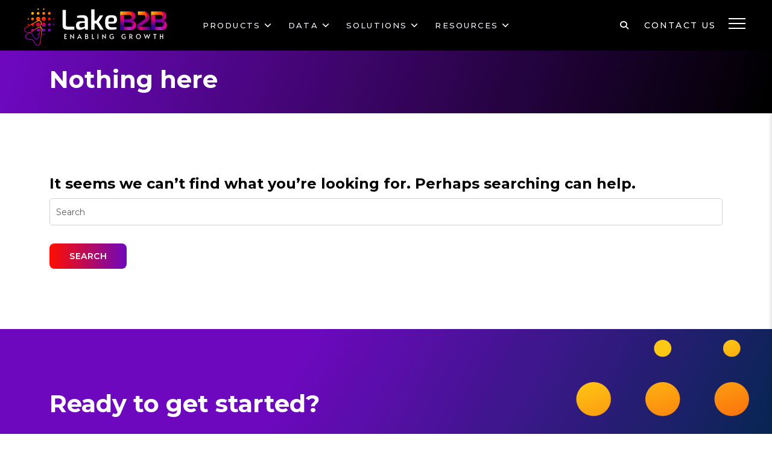

--- FILE ---
content_type: text/html; charset=UTF-8
request_url: https://www.lakeb2b.com/category/orthodontist-email
body_size: 16635
content:
<!doctype html>
<html lang="en-US" >
<head>
	
	<meta charset="UTF-8" />
	<link crossorigin href="https://www.googletagmanager.com" rel="preconnect">
	<link crossorigin href="https://www.google-analytics.com" rel="preconnect">
	<link crossorigin href="https://connect.facebook.net" rel="preconnect">
	<link crossorigin href="https://cdn.segment.com" rel="preconnect">
	<link crossorigin href="https://rec.smartlook.com" rel="preconnect">
	<link crossorigin href="https://www.gstatic.com" rel="preconnect">
	<link crossorigin href="https://www.google.com" rel="preconnect">
	<meta name="viewport" content="width=device-width, initial-scale=1" />
	<link rel="preload" href="https://www.lakeb2b.com/wp-content/themes/lakebtb-theme/assets/css/style.min.css" as="style"><meta name='robots' content='noindex, follow' />
	<style>img:is([sizes="auto" i], [sizes^="auto," i]) { contain-intrinsic-size: 3000px 1500px }</style>
	
	<!-- This site is optimized with the Yoast SEO plugin v25.3.1 - https://yoast.com/wordpress/plugins/seo/ -->
	<title>Orthodontist Email Archives - LakeB2B</title>
	<meta property="og:locale" content="en_US" />
	<meta property="og:type" content="article" />
	<meta property="og:title" content="Orthodontist Email Archives - LakeB2B" />
	<meta property="og:url" content="https://www.lakeb2b.com/category/orthodontist-email" />
	<meta property="og:site_name" content="LakeB2B" />
	<meta name="twitter:card" content="summary_large_image" />
	<script type="application/ld+json" class="yoast-schema-graph">{"@context":"https://schema.org","@graph":[{"@type":"CollectionPage","@id":"https://www.lakeb2b.com/category/orthodontist-email","url":"https://www.lakeb2b.com/category/orthodontist-email","name":"Orthodontist Email Archives - LakeB2B","isPartOf":{"@id":"https://www.lakeb2b.com/#website"},"inLanguage":"en-US"},{"@type":"WebSite","@id":"https://www.lakeb2b.com/#website","url":"https://www.lakeb2b.com/","name":"LakeB2B","description":"","potentialAction":[{"@type":"SearchAction","target":{"@type":"EntryPoint","urlTemplate":"https://www.lakeb2b.com/?s={search_term_string}"},"query-input":{"@type":"PropertyValueSpecification","valueRequired":true,"valueName":"search_term_string"}}],"inLanguage":"en-US"}]}</script>
	<!-- / Yoast SEO plugin. -->


<link rel="alternate" type="application/rss+xml" title="LakeB2B &raquo; Feed" href="https://www.lakeb2b.com/feed" />
<link rel="alternate" type="application/rss+xml" title="LakeB2B &raquo; Comments Feed" href="https://www.lakeb2b.com/comments/feed" />
<link rel="alternate" type="application/rss+xml" title="LakeB2B &raquo; Orthodontist Email Category Feed" href="https://www.lakeb2b.com/category/orthodontist-email/feed" />
<link rel='stylesheet' id='wp-block-library-css' href='https://www.lakeb2b.com/wp-includes/css/dist/block-library/style.min.css?ver=e815c0d6979bdf9578b63f361d89a4f2' media='all' />
<style id='wp-block-library-theme-inline-css'>
.wp-block-audio :where(figcaption){color:#555;font-size:13px;text-align:center}.is-dark-theme .wp-block-audio :where(figcaption){color:#ffffffa6}.wp-block-audio{margin:0 0 1em}.wp-block-code{border:1px solid #ccc;border-radius:4px;font-family:Menlo,Consolas,monaco,monospace;padding:.8em 1em}.wp-block-embed :where(figcaption){color:#555;font-size:13px;text-align:center}.is-dark-theme .wp-block-embed :where(figcaption){color:#ffffffa6}.wp-block-embed{margin:0 0 1em}.blocks-gallery-caption{color:#555;font-size:13px;text-align:center}.is-dark-theme .blocks-gallery-caption{color:#ffffffa6}:root :where(.wp-block-image figcaption){color:#555;font-size:13px;text-align:center}.is-dark-theme :root :where(.wp-block-image figcaption){color:#ffffffa6}.wp-block-image{margin:0 0 1em}.wp-block-pullquote{border-bottom:4px solid;border-top:4px solid;color:currentColor;margin-bottom:1.75em}.wp-block-pullquote cite,.wp-block-pullquote footer,.wp-block-pullquote__citation{color:currentColor;font-size:.8125em;font-style:normal;text-transform:uppercase}.wp-block-quote{border-left:.25em solid;margin:0 0 1.75em;padding-left:1em}.wp-block-quote cite,.wp-block-quote footer{color:currentColor;font-size:.8125em;font-style:normal;position:relative}.wp-block-quote:where(.has-text-align-right){border-left:none;border-right:.25em solid;padding-left:0;padding-right:1em}.wp-block-quote:where(.has-text-align-center){border:none;padding-left:0}.wp-block-quote.is-large,.wp-block-quote.is-style-large,.wp-block-quote:where(.is-style-plain){border:none}.wp-block-search .wp-block-search__label{font-weight:700}.wp-block-search__button{border:1px solid #ccc;padding:.375em .625em}:where(.wp-block-group.has-background){padding:1.25em 2.375em}.wp-block-separator.has-css-opacity{opacity:.4}.wp-block-separator{border:none;border-bottom:2px solid;margin-left:auto;margin-right:auto}.wp-block-separator.has-alpha-channel-opacity{opacity:1}.wp-block-separator:not(.is-style-wide):not(.is-style-dots){width:100px}.wp-block-separator.has-background:not(.is-style-dots){border-bottom:none;height:1px}.wp-block-separator.has-background:not(.is-style-wide):not(.is-style-dots){height:2px}.wp-block-table{margin:0 0 1em}.wp-block-table td,.wp-block-table th{word-break:normal}.wp-block-table :where(figcaption){color:#555;font-size:13px;text-align:center}.is-dark-theme .wp-block-table :where(figcaption){color:#ffffffa6}.wp-block-video :where(figcaption){color:#555;font-size:13px;text-align:center}.is-dark-theme .wp-block-video :where(figcaption){color:#ffffffa6}.wp-block-video{margin:0 0 1em}:root :where(.wp-block-template-part.has-background){margin-bottom:0;margin-top:0;padding:1.25em 2.375em}
</style>
<style id='classic-theme-styles-inline-css'>
/*! This file is auto-generated */
.wp-block-button__link{color:#fff;background-color:#32373c;border-radius:9999px;box-shadow:none;text-decoration:none;padding:calc(.667em + 2px) calc(1.333em + 2px);font-size:1.125em}.wp-block-file__button{background:#32373c;color:#fff;text-decoration:none}
</style>
<style id='gutena-tabs-style-inline-css'>
.gutena-tabs-block{display:flex;flex-direction:column;position:relative;row-gap:var(--gutena--tabs-tab-after-gap,10px)}@media only screen and (max-width:780px)and (min-width:361px){.gutena-tabs-block.tablet-scroll>.gutena-tabs-tab{flex-wrap:nowrap;justify-content:flex-start!important;overflow:auto;white-space:nowrap}.gutena-tabs-block.tablet-scroll>.gutena-tabs-tab>.gutena-tab-title{flex:1 0 auto}}@media only screen and (max-width:360px){.gutena-tabs-block.mobile-scroll>.gutena-tabs-tab{flex-wrap:nowrap;justify-content:flex-start!important;overflow:auto;white-space:nowrap}.gutena-tabs-block.mobile-scroll>.gutena-tabs-tab>.gutena-tab-title{flex:1 0 auto}}.gutena-tabs-block>.gutena-tabs-tab{display:flex;flex-wrap:wrap;gap:var(--gutena--tabs-tab-spacing,10px);justify-content:flex-start;list-style:none;margin:0;padding:0;position:relative}.gutena-tabs-block>.gutena-tabs-tab .gutena-tab-title{min-width:var(--gutena--tabs-tab-min-width)}.gutena-tabs-block>.gutena-tabs-tab.tab-center{justify-content:center}.gutena-tabs-block>.gutena-tabs-tab.tab-right{justify-content:flex-end}.gutena-tabs-block>.gutena-tabs-tab.tab-flex .gutena-tab-title{flex:1 0 var(--gutena--tabs-tab-min-width,auto);min-width:none}.gutena-tabs-block>.gutena-tabs-tab>.gutena-tab-title{background:var(--gutena--tabs-tab-background-gradient-color,var(--gutena--tabs-tab-background-color,#fff));border-bottom:var(--gutena--tabs-tab-border-bottom);border-left:var(--gutena--tabs-tab-border-left);border-radius:var(--gutena--tabs-tab-border-radius);border-right:var(--gutena--tabs-tab-border-right);border-top:var(--gutena--tabs-tab-border-top);box-shadow:var(--gutena--tabs-tab-box-shadow);color:var(--gutena--tabs-tab-text-color,#000);cursor:pointer;font-family:var(--gutena--tabs-tab-font-family,inherit);font-size:var(--gutena--tabs-tab-font-size,14px);font-style:var(--gutena--tabs-tab-font-style);font-weight:var(--gutena--tabs-tab-font-weight);padding:var(--gutena--tabs-tab-padding);position:relative;text-align:center;text-transform:var(--gutena--tabs-tab-text-transfrom)}@media only screen and (max-width:780px){.gutena-tabs-block>.gutena-tabs-tab>.gutena-tab-title{padding:var(--gutena--tabs-tab-padding-tablet,var(--gutena--tabs-tab-padding))}}@media only screen and (max-width:360px){.gutena-tabs-block>.gutena-tabs-tab>.gutena-tab-title{padding:var(--gutena--tabs-tab-padding-mobile,var(--gutena--tabs-tab-padding-tablet,var(--gutena--tabs-tab-padding)))}}.gutena-tabs-block>.gutena-tabs-tab>.gutena-tab-title:hover{background:var(--gutena--tabs-tab-hover-background-gradient-color,var(--gutena--tabs-tab-hover-background-color,#fff));border-bottom:var(--gutena--tabs-tab-hover-border-bottom,var(--gutena--tabs-tab-border-bottom));border-left:var(--gutena--tabs-tab-hover-border-left,var(--gutena--tabs-tab-border-left));border-radius:var(--gutena--tabs-tab-hover-border-radius,var(--gutena--tabs-tab-border-radius));border-right:var(--gutena--tabs-tab-hover-border-right,var(--gutena--tabs-tab-border-right));border-top:var(--gutena--tabs-tab-hover-border-top,var(--gutena--tabs-tab-border-top));box-shadow:var(--gutena--tabs-tab-hover-box-shadow,var(--gutena--tabs-tab-box-shadow));color:var(--gutena--tabs-tab-hover-text-color,var(--gutena--tabs-tab-text-color,#000));z-index:4}.gutena-tabs-block>.gutena-tabs-tab>.gutena-tab-title:hover>.gutena-tab-title-content .gutena-tab-title-icon svg{fill:var(--gutena--tabs-tab-hover-icon-color)}.gutena-tabs-block>.gutena-tabs-tab>.gutena-tab-title.active{background:var(--gutena--tabs-tab-active-background-gradient-color,var(--gutena--tabs-tab-active-background-color,#fff));border-bottom:var(--gutena--tabs-tab-active-border-bottom);border-left:var(--gutena--tabs-tab-active-border-left);border-radius:var(--gutena--tabs-tab-active-border-radius);border-right:var(--gutena--tabs-tab-active-border-right);border-top:var(--gutena--tabs-tab-active-border-top);box-shadow:var(--gutena--tabs-tab-active-box-shadow);color:var(--gutena--tabs-tab-active-text-color,#000);z-index:4}.gutena-tabs-block>.gutena-tabs-tab>.gutena-tab-title.active>.gutena-tab-title-content .gutena-tab-title-icon svg{fill:var(--gutena--tabs-tab-active-icon-color)}.gutena-tabs-block>.gutena-tabs-tab>.gutena-tab-title.active>.gutena-tab-title-content .gutena-tab-title-icon svg path{stroke-width:5px}.gutena-tabs-block>.gutena-tabs-tab>.gutena-tab-title>.gutena-tab-title-content{align-items:center;display:inline-flex;flex-direction:row;height:100%;justify-content:center}.gutena-tabs-block>.gutena-tabs-tab>.gutena-tab-title>.gutena-tab-title-content .gutena-tab-title-icon{height:100%}.gutena-tabs-block>.gutena-tabs-tab>.gutena-tab-title>.gutena-tab-title-content .gutena-tab-title-icon svg{height:100%;fill:var(--gutena--tabs-tab-icon-color)}.gutena-tabs-block>.gutena-tabs-tab>.gutena-tab-title>.gutena-tab-title-content.icon-left .gutena-tab-title-icon{margin-left:-3px;margin-right:calc(var(--gutena--tabs-tab-icon-spacing, 10)*1px)}.gutena-tabs-block>.gutena-tabs-tab>.gutena-tab-title>.gutena-tab-title-content.icon-right{flex-direction:row-reverse}.gutena-tabs-block>.gutena-tabs-tab>.gutena-tab-title>.gutena-tab-title-content.icon-right .gutena-tab-title-icon{margin-left:calc(var(--gutena--tabs-tab-icon-spacing, 10)*1px);margin-right:-3px}.gutena-tabs-block>.gutena-tabs-tab>.gutena-tab-title>.gutena-tab-title-content.icon-top{flex-direction:column}.gutena-tabs-block>.gutena-tabs-tab>.gutena-tab-title>.gutena-tab-title-content.icon-top .gutena-tab-title-icon{margin-bottom:calc(var(--gutena--tabs-tab-icon-spacing, 10)*1px)}.gutena-tabs-block>.gutena-tabs-content{margin:0!important;position:relative;z-index:2}.gutena-tabs-block>.gutena-tabs-content>.gutena-tab-block{background:var(--gutena--tabs-tab-container-background-gradient-color,var(--gutena--tabs-tab-container-background-color,#fff));border-bottom:var(--gutena--tabs-tab-container-border-bottom);border-left:var(--gutena--tabs-tab-container-border-left);border-radius:var(--gutena--tabs-tab-container-border-radius);border-right:var(--gutena--tabs-tab-container-border-right);border-top:var(--gutena--tabs-tab-container-border-top);box-shadow:var(--gutena--tabs-tab-container-box-shadow);color:var(--gutena--tabs-tab-container-text-color,#000);margin:0;padding:var(--gutena--tabs-tab-container-padding)}@media only screen and (max-width:780px){.gutena-tabs-block>.gutena-tabs-content>.gutena-tab-block{padding:var(--gutena--tabs-tab-container-padding-tablet,var(--gutena--tabs-tab-container-padding))}}@media only screen and (max-width:360px){.gutena-tabs-block>.gutena-tabs-content>.gutena-tab-block{padding:var(--gutena--tabs-tab-container-padding-mobile,var(--gutena--tabs-tab-container-padding-tablet,var(--gutena--tabs-tab-container-padding)))}}.gutena-tabs-block>.gutena-tabs-content>.gutena-tab-block:not(.active){display:none}

</style>
<style id='global-styles-inline-css'>
:root{--wp--preset--aspect-ratio--square: 1;--wp--preset--aspect-ratio--4-3: 4/3;--wp--preset--aspect-ratio--3-4: 3/4;--wp--preset--aspect-ratio--3-2: 3/2;--wp--preset--aspect-ratio--2-3: 2/3;--wp--preset--aspect-ratio--16-9: 16/9;--wp--preset--aspect-ratio--9-16: 9/16;--wp--preset--color--black: #000000;--wp--preset--color--cyan-bluish-gray: #abb8c3;--wp--preset--color--white: #FFFFFF;--wp--preset--color--pale-pink: #f78da7;--wp--preset--color--vivid-red: #cf2e2e;--wp--preset--color--luminous-vivid-orange: #ff6900;--wp--preset--color--luminous-vivid-amber: #fcb900;--wp--preset--color--light-green-cyan: #7bdcb5;--wp--preset--color--vivid-green-cyan: #00d084;--wp--preset--color--pale-cyan-blue: #8ed1fc;--wp--preset--color--vivid-cyan-blue: #0693e3;--wp--preset--color--vivid-purple: #9b51e0;--wp--preset--color--dark-gray: #28303D;--wp--preset--color--gray: #39414D;--wp--preset--color--green: #D1E4DD;--wp--preset--color--blue: #D1DFE4;--wp--preset--color--purple: #D1D1E4;--wp--preset--color--red: #E4D1D1;--wp--preset--color--orange: #E4DAD1;--wp--preset--color--yellow: #EEEADD;--wp--preset--gradient--vivid-cyan-blue-to-vivid-purple: linear-gradient(135deg,rgba(6,147,227,1) 0%,rgb(155,81,224) 100%);--wp--preset--gradient--light-green-cyan-to-vivid-green-cyan: linear-gradient(135deg,rgb(122,220,180) 0%,rgb(0,208,130) 100%);--wp--preset--gradient--luminous-vivid-amber-to-luminous-vivid-orange: linear-gradient(135deg,rgba(252,185,0,1) 0%,rgba(255,105,0,1) 100%);--wp--preset--gradient--luminous-vivid-orange-to-vivid-red: linear-gradient(135deg,rgba(255,105,0,1) 0%,rgb(207,46,46) 100%);--wp--preset--gradient--very-light-gray-to-cyan-bluish-gray: linear-gradient(135deg,rgb(238,238,238) 0%,rgb(169,184,195) 100%);--wp--preset--gradient--cool-to-warm-spectrum: linear-gradient(135deg,rgb(74,234,220) 0%,rgb(151,120,209) 20%,rgb(207,42,186) 40%,rgb(238,44,130) 60%,rgb(251,105,98) 80%,rgb(254,248,76) 100%);--wp--preset--gradient--blush-light-purple: linear-gradient(135deg,rgb(255,206,236) 0%,rgb(152,150,240) 100%);--wp--preset--gradient--blush-bordeaux: linear-gradient(135deg,rgb(254,205,165) 0%,rgb(254,45,45) 50%,rgb(107,0,62) 100%);--wp--preset--gradient--luminous-dusk: linear-gradient(135deg,rgb(255,203,112) 0%,rgb(199,81,192) 50%,rgb(65,88,208) 100%);--wp--preset--gradient--pale-ocean: linear-gradient(135deg,rgb(255,245,203) 0%,rgb(182,227,212) 50%,rgb(51,167,181) 100%);--wp--preset--gradient--electric-grass: linear-gradient(135deg,rgb(202,248,128) 0%,rgb(113,206,126) 100%);--wp--preset--gradient--midnight: linear-gradient(135deg,rgb(2,3,129) 0%,rgb(40,116,252) 100%);--wp--preset--gradient--purple-to-yellow: linear-gradient(160deg, #D1D1E4 0%, #EEEADD 100%);--wp--preset--gradient--yellow-to-purple: linear-gradient(160deg, #EEEADD 0%, #D1D1E4 100%);--wp--preset--gradient--green-to-yellow: linear-gradient(160deg, #D1E4DD 0%, #EEEADD 100%);--wp--preset--gradient--yellow-to-green: linear-gradient(160deg, #EEEADD 0%, #D1E4DD 100%);--wp--preset--gradient--red-to-yellow: linear-gradient(160deg, #E4D1D1 0%, #EEEADD 100%);--wp--preset--gradient--yellow-to-red: linear-gradient(160deg, #EEEADD 0%, #E4D1D1 100%);--wp--preset--gradient--purple-to-red: linear-gradient(160deg, #D1D1E4 0%, #E4D1D1 100%);--wp--preset--gradient--red-to-purple: linear-gradient(160deg, #E4D1D1 0%, #D1D1E4 100%);--wp--preset--font-size--small: 18px;--wp--preset--font-size--medium: 20px;--wp--preset--font-size--large: 24px;--wp--preset--font-size--x-large: 42px;--wp--preset--font-size--extra-small: 16px;--wp--preset--font-size--normal: 20px;--wp--preset--font-size--extra-large: 40px;--wp--preset--font-size--huge: 96px;--wp--preset--font-size--gigantic: 144px;--wp--preset--spacing--20: 0.44rem;--wp--preset--spacing--30: 0.67rem;--wp--preset--spacing--40: 1rem;--wp--preset--spacing--50: 1.5rem;--wp--preset--spacing--60: 2.25rem;--wp--preset--spacing--70: 3.38rem;--wp--preset--spacing--80: 5.06rem;--wp--preset--shadow--natural: 6px 6px 9px rgba(0, 0, 0, 0.2);--wp--preset--shadow--deep: 12px 12px 50px rgba(0, 0, 0, 0.4);--wp--preset--shadow--sharp: 6px 6px 0px rgba(0, 0, 0, 0.2);--wp--preset--shadow--outlined: 6px 6px 0px -3px rgba(255, 255, 255, 1), 6px 6px rgba(0, 0, 0, 1);--wp--preset--shadow--crisp: 6px 6px 0px rgba(0, 0, 0, 1);}:where(.is-layout-flex){gap: 0.5em;}:where(.is-layout-grid){gap: 0.5em;}body .is-layout-flex{display: flex;}.is-layout-flex{flex-wrap: wrap;align-items: center;}.is-layout-flex > :is(*, div){margin: 0;}body .is-layout-grid{display: grid;}.is-layout-grid > :is(*, div){margin: 0;}:where(.wp-block-columns.is-layout-flex){gap: 2em;}:where(.wp-block-columns.is-layout-grid){gap: 2em;}:where(.wp-block-post-template.is-layout-flex){gap: 1.25em;}:where(.wp-block-post-template.is-layout-grid){gap: 1.25em;}.has-black-color{color: var(--wp--preset--color--black) !important;}.has-cyan-bluish-gray-color{color: var(--wp--preset--color--cyan-bluish-gray) !important;}.has-white-color{color: var(--wp--preset--color--white) !important;}.has-pale-pink-color{color: var(--wp--preset--color--pale-pink) !important;}.has-vivid-red-color{color: var(--wp--preset--color--vivid-red) !important;}.has-luminous-vivid-orange-color{color: var(--wp--preset--color--luminous-vivid-orange) !important;}.has-luminous-vivid-amber-color{color: var(--wp--preset--color--luminous-vivid-amber) !important;}.has-light-green-cyan-color{color: var(--wp--preset--color--light-green-cyan) !important;}.has-vivid-green-cyan-color{color: var(--wp--preset--color--vivid-green-cyan) !important;}.has-pale-cyan-blue-color{color: var(--wp--preset--color--pale-cyan-blue) !important;}.has-vivid-cyan-blue-color{color: var(--wp--preset--color--vivid-cyan-blue) !important;}.has-vivid-purple-color{color: var(--wp--preset--color--vivid-purple) !important;}.has-black-background-color{background-color: var(--wp--preset--color--black) !important;}.has-cyan-bluish-gray-background-color{background-color: var(--wp--preset--color--cyan-bluish-gray) !important;}.has-white-background-color{background-color: var(--wp--preset--color--white) !important;}.has-pale-pink-background-color{background-color: var(--wp--preset--color--pale-pink) !important;}.has-vivid-red-background-color{background-color: var(--wp--preset--color--vivid-red) !important;}.has-luminous-vivid-orange-background-color{background-color: var(--wp--preset--color--luminous-vivid-orange) !important;}.has-luminous-vivid-amber-background-color{background-color: var(--wp--preset--color--luminous-vivid-amber) !important;}.has-light-green-cyan-background-color{background-color: var(--wp--preset--color--light-green-cyan) !important;}.has-vivid-green-cyan-background-color{background-color: var(--wp--preset--color--vivid-green-cyan) !important;}.has-pale-cyan-blue-background-color{background-color: var(--wp--preset--color--pale-cyan-blue) !important;}.has-vivid-cyan-blue-background-color{background-color: var(--wp--preset--color--vivid-cyan-blue) !important;}.has-vivid-purple-background-color{background-color: var(--wp--preset--color--vivid-purple) !important;}.has-black-border-color{border-color: var(--wp--preset--color--black) !important;}.has-cyan-bluish-gray-border-color{border-color: var(--wp--preset--color--cyan-bluish-gray) !important;}.has-white-border-color{border-color: var(--wp--preset--color--white) !important;}.has-pale-pink-border-color{border-color: var(--wp--preset--color--pale-pink) !important;}.has-vivid-red-border-color{border-color: var(--wp--preset--color--vivid-red) !important;}.has-luminous-vivid-orange-border-color{border-color: var(--wp--preset--color--luminous-vivid-orange) !important;}.has-luminous-vivid-amber-border-color{border-color: var(--wp--preset--color--luminous-vivid-amber) !important;}.has-light-green-cyan-border-color{border-color: var(--wp--preset--color--light-green-cyan) !important;}.has-vivid-green-cyan-border-color{border-color: var(--wp--preset--color--vivid-green-cyan) !important;}.has-pale-cyan-blue-border-color{border-color: var(--wp--preset--color--pale-cyan-blue) !important;}.has-vivid-cyan-blue-border-color{border-color: var(--wp--preset--color--vivid-cyan-blue) !important;}.has-vivid-purple-border-color{border-color: var(--wp--preset--color--vivid-purple) !important;}.has-vivid-cyan-blue-to-vivid-purple-gradient-background{background: var(--wp--preset--gradient--vivid-cyan-blue-to-vivid-purple) !important;}.has-light-green-cyan-to-vivid-green-cyan-gradient-background{background: var(--wp--preset--gradient--light-green-cyan-to-vivid-green-cyan) !important;}.has-luminous-vivid-amber-to-luminous-vivid-orange-gradient-background{background: var(--wp--preset--gradient--luminous-vivid-amber-to-luminous-vivid-orange) !important;}.has-luminous-vivid-orange-to-vivid-red-gradient-background{background: var(--wp--preset--gradient--luminous-vivid-orange-to-vivid-red) !important;}.has-very-light-gray-to-cyan-bluish-gray-gradient-background{background: var(--wp--preset--gradient--very-light-gray-to-cyan-bluish-gray) !important;}.has-cool-to-warm-spectrum-gradient-background{background: var(--wp--preset--gradient--cool-to-warm-spectrum) !important;}.has-blush-light-purple-gradient-background{background: var(--wp--preset--gradient--blush-light-purple) !important;}.has-blush-bordeaux-gradient-background{background: var(--wp--preset--gradient--blush-bordeaux) !important;}.has-luminous-dusk-gradient-background{background: var(--wp--preset--gradient--luminous-dusk) !important;}.has-pale-ocean-gradient-background{background: var(--wp--preset--gradient--pale-ocean) !important;}.has-electric-grass-gradient-background{background: var(--wp--preset--gradient--electric-grass) !important;}.has-midnight-gradient-background{background: var(--wp--preset--gradient--midnight) !important;}.has-small-font-size{font-size: var(--wp--preset--font-size--small) !important;}.has-medium-font-size{font-size: var(--wp--preset--font-size--medium) !important;}.has-large-font-size{font-size: var(--wp--preset--font-size--large) !important;}.has-x-large-font-size{font-size: var(--wp--preset--font-size--x-large) !important;}
:where(.wp-block-post-template.is-layout-flex){gap: 1.25em;}:where(.wp-block-post-template.is-layout-grid){gap: 1.25em;}
:where(.wp-block-columns.is-layout-flex){gap: 2em;}:where(.wp-block-columns.is-layout-grid){gap: 2em;}
:root :where(.wp-block-pullquote){font-size: 1.5em;line-height: 1.6;}
</style>
<link rel='stylesheet' id='contact-form-7-css' href='https://www.lakeb2b.com/wp-content/plugins/contact-form-7/includes/css/styles.css?ver=6.0.6' media='all' />
<link rel='stylesheet' id='wpcf7-redirect-script-frontend-css' href='https://www.lakeb2b.com/wp-content/plugins/wpcf7-redirect/build/assets/frontend-script.css?ver=2c532d7e2be36f6af233' media='all' />
<link rel='stylesheet' id='ivory-search-styles-css' href='https://www.lakeb2b.com/wp-content/plugins/add-search-to-menu/public/css/ivory-search.min.css?ver=5.5.11' media='all' />
<link rel='stylesheet' id='lakebtbtheme-theme-style-css' href='https://www.lakeb2b.com/wp-content/themes/lakebtb-theme/style.css?ver=1.6' media='all' />
<link rel='stylesheet' id='lakebtbtheme-theme-fawmin-css' href='https://www.lakeb2b.com/wp-content/themes/lakebtb-theme/assets/css/fontawesome-all.min.css?ver=e815c0d6979bdf9578b63f361d89a4f2' media='' />
<link rel='stylesheet' id='lakebtbtheme-theme-mdmin-css' href='https://www.lakeb2b.com/wp-content/themes/lakebtb-theme/assets/css/materialdesignicons.min.css?ver=e815c0d6979bdf9578b63f361d89a4f2' media='' />
<link rel='stylesheet' id='lakebtbtheme-theme-bootmin-css' href='https://www.lakeb2b.com/wp-content/themes/lakebtb-theme/assets/css/bootstrap.min.css?ver=e815c0d6979bdf9578b63f361d89a4f2' media='' />
<link rel='stylesheet' id='lakebtbtheme-theme-swmin-css' href='https://www.lakeb2b.com/wp-content/themes/lakebtb-theme/assets/css/swiper.min.css?ver=e815c0d6979bdf9578b63f361d89a4f2' media='' />
<link rel='stylesheet' id='lakebtbtheme-theme-slicktmin-css' href='https://www.lakeb2b.com/wp-content/themes/lakebtb-theme/assets/css/slick-theme.min.css?ver=e815c0d6979bdf9578b63f361d89a4f2' media='' />
<link rel='stylesheet' id='lakebtbtheme-theme-slickmin-css' href='https://www.lakeb2b.com/wp-content/themes/lakebtb-theme/assets/css/slick.min.css?ver=e815c0d6979bdf9578b63f361d89a4f2' media='' />
<link rel='stylesheet' id='lakebtbtheme-theme-mgpop-css' href='https://www.lakeb2b.com/wp-content/themes/lakebtb-theme/assets/css/magnific-popup.css?ver=e815c0d6979bdf9578b63f361d89a4f2' media='' />
<link rel='stylesheet' id='lakebtbtheme-theme-animat-css' href='https://www.lakeb2b.com/wp-content/themes/lakebtb-theme/assets/css/animate.css?ver=e815c0d6979bdf9578b63f361d89a4f2' media='' />
<link rel='stylesheet' id='lakebtbtheme-theme-stymin-css' href='https://www.lakeb2b.com/wp-content/themes/lakebtb-theme/assets/css/style.min.css?ver=1.2.3' media='all' />
<link rel='stylesheet' id='lakebtbtheme-theme-responsive-css' href='https://www.lakeb2b.com/wp-content/themes/lakebtb-theme/assets/css/responsive.css?ver=e815c0d6979bdf9578b63f361d89a4f2' media='all' />
<!--n2css--><!--n2js--><script src="https://www.lakeb2b.com/wp-includes/js/jquery/jquery.min.js?ver=3.7.1" id="jquery-core-js"></script>
<script src="https://www.lakeb2b.com/wp-includes/js/jquery/jquery-migrate.min.js?ver=3.4.1" id="jquery-migrate-js"></script>
<link rel="https://api.w.org/" href="https://www.lakeb2b.com/wp-json/" /><link rel="alternate" title="JSON" type="application/json" href="https://www.lakeb2b.com/wp-json/wp/v2/categories/89" /><link rel="EditURI" type="application/rsd+xml" title="RSD" href="https://www.lakeb2b.com/xmlrpc.php?rsd" />

<style id="uagb-style-frontend-89">.uag-blocks-common-selector{z-index:var(--z-index-desktop) !important}@media (max-width: 976px){.uag-blocks-common-selector{z-index:var(--z-index-tablet) !important}}@media (max-width: 767px){.uag-blocks-common-selector{z-index:var(--z-index-mobile) !important}}
</style>		<style id="wp-custom-css">
			.box-bgclr{
	background-color:#f4ebff !important;
}
#pi_tracking_opt_in_div {
    display: none !important;
}		</style>
					<style type="text/css">
					</style>
			<link rel="apple-touch-icon" sizes="180x180" href="https://www.lakeb2b.com/wp-content/themes/lakebtb-theme/assets/images/favicons/apple-touch-icon.png">
    <link rel="icon" type="image/png" sizes="32x32" href="https://www.lakeb2b.com/wp-content/themes/lakebtb-theme/assets/images/favicons/favicon-32x32.png">
    <link rel="icon" type="image/png" sizes="16x16" href="https://www.lakeb2b.com/wp-content/themes/lakebtb-theme/assets/images/favicons/favicon-16x16.png">
    <link rel="icon" type="image/png" sizes="48x48" href="https://www.lakeb2b.com/wp-content/themes/lakebtb-theme/assets/images/favicons/favicon-48x48.png">
    <link rel="shortcut icon" href="/favicon.ico">
	<!-- Fonts-->
    
<!-- Preconnect to Google Fonts -->
<link rel="preconnect" href="https://fonts.googleapis.com" crossorigin>
<link rel="preconnect" href="https://fonts.gstatic.com" crossorigin>



    <link href="https://fonts.googleapis.com/css2?family=Montserrat:wght@100;200;300;400;500;600;700;800;900&display=swap" rel="stylesheet">
		<link rel="stylesheet" href="https://www.lakeb2b.com/wp-content/themes/lakebtb-theme/assets/css/intlTelInput.css"/>

  <script src="https://cdnjs.cloudflare.com/ajax/libs/intl-tel-input/17.0.8/js/intlTelInput.min.js" defer></script>
    <script type="text/javascript">
		var ajaxurl = "https://www.lakeb2b.com/wp-admin/admin-ajax.php";
		var page = 2;
		var loaderurl = '<img src="https://www.lakeb2b.com/wp-content/themes/lakebtb-theme/assets/images/loading.gif" />';
	</script>
    <script src="https://www.google.com/recaptcha/api.js"></script>
<!-- Google Tag Manager -->
<script>(function(w,d,s,l,i){w[l]=w[l]||[];w[l].push({'gtm.start':
new Date().getTime(),event:'gtm.js'});var f=d.getElementsByTagName(s)[0],
j=d.createElement(s),dl=l!='dataLayer'?'&l='+l:'';j.async=true;j.src=
'https://www.googletagmanager.com/gtm.js?id='+i+dl;f.parentNode.insertBefore(j,f);
})(window,document,'script','dataLayer','GTM-TSRVBG4');</script>
<!-- End Google Tag Manager -->	
</head>


<body>
	<!-- Google Tag Manager (noscript) -->
<noscript><iframe src="https://www.googletagmanager.com/ns.html?id=GTM-TSRVBG4"
height="0" width="0" style="display:none;visibility:hidden"></iframe></noscript>
<!-- End Google Tag Manager (noscript) -->

    <!-- start main-wrapper section -->
<header id="topnav" class="defaultscroll sticky bg-black inner-header-menu">
            <div class="container-fluid">
                <!-- Logo container-->
                <div>
                    <a class="logo" href="https://www.lakeb2b.com">
                        <img src="https://www.lakeb2b.com/wp-content/themes/lakebtb-theme/assets/images/logo-white.svg" class="l-dark" height="68" alt="LakeB2B - Data-Driven Marketing Solutions">
                        <img src="https://www.lakeb2b.com/wp-content/themes/lakebtb-theme/assets/images/logo-white.svg" class="l-light" height="68" alt="LakeB2B - Data-Driven Marketing Solutions">
                    </a>
                </div> 
                <!-- End Logo container-->
                <div class="menu-extras d-none">
                    <div class="menu-item">
                        <!-- Mobile menu toggle-->
                        <a class="navbar-toggle" id="isToggle" onclick="toggleMenu()">
                            <div class="lines">
                                <span></span>
                                <span></span>
                                <span></span>
                            </div>
                        </a>
                        <!-- End mobile menu toggle-->
                    </div>
                </div>
        
                <div id="navigation" class="align-items-center justify-content-between">
                    <!-- Navigation Menu-->   
                    <ul class="navigation-menu nav-light ms-4">

                <li class="has-submenu parent-parent-menu-item">
                    <a href="javascript:void(0)">Products</a><span class="menu-arrow"></span>
                    <ul class="submenu megamenu p-0 megamenu-p">
                        <div class="megamenu-home">
                                  <div class="row flex-row">
                                    <div class="col-lg-7">
									<div class="py-4 px-4">
                                        <div class="row">
										
										<div class="col-lg-12">
										
										<div class="newmenu-list mb-10 d-flex">

											<div>

												<i class="me-3"><img src="https://www.lakeb2b.com/wp-content/themes/lakebtb-theme/assets/images/menu-products-icon-01.png" alt="" class="img-fluid"></i>

											</div>

											<div class="w-100">

												<h3><a href="https://www.lakeb2b.com/sales-tech/hc-leadfinder">Healthcare Leads </a> </h3>

												<p>Foster a Healthier Lead Gen Cycle for Healthcare Campaigns</p>
												<div class="newmenu-list subprodmenu mt-0">
                                                    <ul>
														<li><a href="https://www.lakeb2b.com/data-solutions-for-dental-support-organizations">DSO Outreach</a></li>
                                                        <li><a href="https://www.lakeb2b.com/eyecare-industry-outreach-platform">Eyecare Industry Outreach Platform</a></li>
                                                        <li><a href="https://www.lakeb2b.com/medspa-outreach-platform">Medspa Outreach Platform</a></li></ul>
                    
                                                    </div>

											</div>

										</div>
										
										
										  
										  
											<div class="newmenu-list mb-10 d-flex">

											<div>

												<i class="me-3"><img src="https://www.lakeb2b.com/wp-content/themes/lakebtb-theme/assets/images/menu-icons/menu-products-icon-02.png" alt="" class="img-fluid"></i>

											</div>

											<div class="w-100">

												<h3><a href="https://www.lakeb2b.com/sales-tech/b2b-leadfinder">B2B Leads </a> </h3>

												<p>Prospect like a Pro with Quick Access to Decision-makers that matter to you</p>

											</div>

										</div>
										


										  
										  
											<div class="newmenu-list mb-10 d-flex">

											<div>

												<i class="me-3"><img src="https://www.lakeb2b.com/wp-content/themes/lakebtb-theme/assets/images/menu-icons/menu-products-icon-04.png" alt="" class="img-fluid"></i>

											</div>

											<div class="w-100">

												<h3><a href="https://www.lakeb2b.com/growthtech/icp-active-leads">ICP Tech</a> </h3>

												<p>Achieve Greater Transparency and Enhanced Visibility in Reaching and Engaging with Ideal Customers</p>

											</div>

										</div>
										
											<div class="newmenu-list mb-10 d-flex">

											<div>

												<i class="me-3"><img src="https://www.lakeb2b.com/wp-content/themes/lakebtb-theme/assets/images/menu-icons/menu-products-icon-05.png" alt="" class="img-fluid"></i>

											</div>

											<div class="w-100">

												<h3><a href="https://www.lakeb2b.com/growthtech/whitelabel">Whitelabel</a> </h3>

												<p>Stand Out of the Crowd with Our White Label Branding</p>

											</div>

										</div>
										
										</div>
										
										</div>
                                        
                                        
                                    </div>
									</div>
                                    <div class="col-lg-5">
									
										<div class="resources-box-purple equal-height">

											<h4>Get the best guidance and fixes in data, marketing and more - from hundreds of our expert insights</h4>

											<div class="r-link">
												<a href="https://www.lakeb2b.com/resources">View Resources</a>
											</div>

										</div>
                                    </div>
                                
                                  </div>
                            </div>
                    </ul>
                  
                </li>

                <li class="has-submenu parent-parent-menu-item">
                    <a href="javascript:void(0)">Data</a><span class="menu-arrow"></span>
                     <ul class="submenu megamenu p-0">
                        <div class="megamenu-home py-4 px-4">
                            <div class="row">
                            <div class="col-lg-6">
                            <div class="row menu-boder-right">
                                <div class="col-lg-12">
                                <div class="newmenu-list">
                                        <h3 class="ms-2 d-flex"><i class="me-2"> <img src="https://www.lakeb2b.com/wp-content/themes/lakebtb-theme/assets/images/menu-icons/healthcare.png" alt="" class="img-fluid"></i><a href="https://www.lakeb2b.com/healthcare-email-lists">Health Care Data</a> </h3>
                                </div>
                            </div>

                            <div class="col-lg-6">
                                <div class="newmenu-list mt-10">
                                <ul>
                                    <li><a href="https://www.lakeb2b.com/physician-email-list">Physicians Email Lists</a></li>
                                    <li><a href="https://www.lakeb2b.com/dentist-email-list">Dentists Email Lists</a></li>
                                    <li><a href="https://www.lakeb2b.com/nurses-lists">Nurses Email Lists</a></li>
                                    <li><a href="https://www.lakeb2b.com/hospital-decision-makers-email-list">Hospital Administrators Email Lists</a></li>
                                </ul>

                                </div>
                            </div>

                            <div class="col-lg-6">
                                <div class="newmenu-list mt-10">
                                <ul>
                                    <li><a href="https://www.lakeb2b.com/pharmacy-email-list">Pharmacy Executives Email Lists</a></li>
                                    <li><a href="https://www.lakeb2b.com/cardiologist-email-list">Cardiologist Email List</a></li>
                                    <li><a href="https://www.lakeb2b.com/healthcare-email-lists">Other Health Care Lists</a></li>
                                    
                                </ul>

                                </div>
                            </div>

                            </div>

                            <div class="row mt-30 menu-boder-right">
                                    <div class="col-lg-12">
                                <div class="newmenu-list">
                                        <h3 class="ms-2 d-flex"><i class="me-2"> <img src="https://www.lakeb2b.com/wp-content/themes/lakebtb-theme/assets/images/menu-icons/b2b-custom.png" alt="" class="img-fluid"></i><a href="https://www.lakeb2b.com/custom-contact-data">B2B Custom Data</a> </h3>
                                </div>
                            </div>
                            <div class="col-lg-6">
                                <div class="newmenu-list mt-10">
                                <ul>
                                    <li><a href="https://www.lakeb2b.com/industries">By Industry</a></li>
                                    <li><a href="https://www.lakeb2b.com/international-business-executives-email-list/">By Geography</a></li>
                                    
                                </ul>

                                </div>
                            </div>

                            <div class="col-lg-6">
                                <div class="newmenu-list mt-10">
                                <ul>
                                    <li><a href="https://www.lakeb2b.com/professional-email-list/">By Title</a></li>
                                    <li><a href="https://www.lakeb2b.com/custom-contact-data">Other Custom Data</a></li>
                                    
                                </ul>

                                </div>
                            </div>

                                </div>

                            <div class="row mt-30 menu-boder-right">
                                    <div class="col-lg-12">
                                <div class="newmenu-list">
                                        <h3 class="ms-2 d-flex"><i class="me-2"> <img src="https://www.lakeb2b.com/wp-content/themes/lakebtb-theme/assets/images/menu-icons/professional.png" alt="" class="img-fluid"></i><a href="https://www.lakeb2b.com/professional-email-list">Professionals Data</a> </h3>
                                </div>
                            </div>
                            <div class="col-lg-6">
                                <div class="newmenu-list mt-10">
                                <ul>
                                    <li><a href="https://www.lakeb2b.com/hr-email-list">HR Email Lists</a></li>
                                    <li><a href="https://www.lakeb2b.com/lawyers-email-list">Lawyers Email Lists</a></li>
                                    <li><a href="https://www.lakeb2b.com/engineering-industry-email-list">Engineers Email Lists</a></li>
                                    <li><a href="https://www.lakeb2b.com/accountants-email-list">Accountants Email Lists</a></li>
                                </ul>

                                </div>
                            </div>

                            <div class="col-lg-6">
                                <div class="newmenu-list mt-10">
                                <ul>
                                    <li><a href="https://www.lakeb2b.com/c-level-professionals-email-list">C-level Executives Email Lists</a></li>
                                    <li><a href="https://www.lakeb2b.com/industry-email-list">Other Industry Lists</a></li>
                                    
                                </ul>

                                </div>
                            </div>

                                </div>    

                            </div>

                            <div class="col-lg-6">
                                <div class="row">
                                    <div class="col-lg-12">
                                <div class="newmenu-list">
                                        <h3 class="ms-2 d-flex"><i class="me-2"> <img src="https://www.lakeb2b.com/wp-content/themes/lakebtb-theme/assets/images/menu-icons/tech-install.png" alt="" class="img-fluid"></i><a href="https://www.lakeb2b.com/technology-users-list">Tech Install Base Data</a> </h3>
                                </div>
                            </div>
                            <div class="col-lg-6">
                                <div class="newmenu-list mt-10">
                                <ul>
                                    <li><a href="https://www.lakeb2b.com/crm-users-email-list">CRM Users Email Lists</a></li>
                                    <li><a href="https://www.lakeb2b.com/erp-users-email-list">ERP Users Email Lists</a></li>
                                    <li><a href="https://www.lakeb2b.com/cloud-computing-users-email-list">Cloud Computing Users Email Lists</a></li>
                                    <li><a href="https://www.lakeb2b.com/quickbooks-users-email-list">QuickBooks Users List</a></li>
                                </ul>


                                </div>
                            </div>

                            <div class="col-lg-6">
                                <div class="newmenu-list mt-10">
                                <ul>
                                    <li><a href="https://www.lakeb2b.com/netsuite-users-email-list">Netsuite Users Email List</a></li>
                                    <li><a href="https://www.lakeb2b.com/it-users-email-list">IT Users Email List</a></li>
                                    <li><a href="https://www.lakeb2b.com/technology-users-list">Other Tech Install Data</a></li>
                                    
                                </ul>

                                </div>
                            </div>

                                </div>

                                
                            <div class="row mt-30">
                                    <div class="col-lg-12">
                                <div class="newmenu-list">
                                        <h3 class="ms-2 d-flex"><i class="me-2"> <img src="https://www.lakeb2b.com/wp-content/themes/lakebtb-theme/assets/images/menu-icons/industry.png" alt="" class="img-fluid"></i><a href="https://www.lakeb2b.com/industry-email-list">Industry Data</a> </h3>
                                </div>
                            </div>
                            <div class="col-lg-6">
                                <div class="newmenu-list mt-10">
                                <ul>
                                    <li><a href="https://www.lakeb2b.com/industries-technology">IT Industry Executives Email Lists</a></li>
                                    <li><a href="https://www.lakeb2b.com/industries-healthcare">Healthcare Industry Email Lists</a></li>
                                    <li><a href="https://www.lakeb2b.com/manufacturing-industry-email-list">Manufacturing Industry Email Lists</a></li>
                                    <li><a href="https://www.lakeb2b.com/industries-travel">Travel &amp; Tourism Industry Email Lists</a></li>
                                </ul>

                                </div>
                            </div>

                            <div class="col-lg-6">
                                <div class="newmenu-list mt-10">
                                <ul>
                                     <li><a href="https://www.lakeb2b.com/education-industry-email-list">Education Industry Email Lists</a></li>
                                    <li><a href="https://www.lakeb2b.com/banking-finance-industry-email-list">Banking &amp; Finance Industry Email Lists</a></li>
                                    <li><a href="https://www.lakeb2b.com/industry-wise-specialty-data-lists">Other Industry Lists</a></li>
                                    
                                </ul>

                                </div>
                            </div>

                                </div> 
                                
                                <div class="row mt-30">
                                    <div class="col-lg-12">
                                <div class="newmenu-list">
                                        <h3 class="ms-2 d-flex"><i class="me-2"> <img src="https://www.lakeb2b.com/wp-content/themes/lakebtb-theme/assets/images/menu-icons/data-enrichment.png" alt="" class="img-fluid"></i><a href="https://www.lakeb2b.com/data-enrichment">Data Enrichment</a> </h3>
                                </div>
                            </div>
                            <div class="col-lg-6">
                                <div class="newmenu-list mt-10">
                                <ul>
                                    <li><a href="https://www.lakeb2b.com/data-appending">Data Appending</a></li>
                                    <li><a href="https://www.lakeb2b.com/data-cleansing-services">Data Cleansing</a></li>
                                    <li><a href="https://www.lakeb2b.com/email-appending-services">Email Appending</a></li>
                                    <li><a href="https://www.lakeb2b.com/data-enrichment">Data Enrichment</a></li>
                                </ul>

                                </div>
                            </div>

                            <div class="col-lg-6">
                                <div class="newmenu-list mt-10">
                                <ul>
                                     <li><a href="https://www.lakeb2b.com/company-profiling-services">Company Profiling</a></li>
                                    <li><a href="https://www.lakeb2b.com/phone-appending-services">Phone Validation</a></li>
									<li><a href="https://www.lakeb2b.com/data-licensing-solutions">Data Licensing</a></li>
                                    
                                    
                                </ul>

                                </div>
                            </div>

                                </div>   

                            </div>
                            
                            
                            </div>
                        </div>
                    </ul>
                </li>

                <li class="has-submenu parent-parent-menu-item">
                    <a href="javascript:void(0)">Solutions</a><span class="menu-arrow"></span>
                     <ul class="submenu megamenu p-0">
                         <div class="megamenu-home py-5">
                            <div class="container-fluid">
                                  <div class="row flex-row">
                                    <div class="col-lg-9">
                                        <div class="row">
                                          <div class="col-lg-4">
                                            <div class="newmenu-list mb-30">
                                              <h3 class="ms-2 d-flex"><i class="me-3"> <img src="https://www.lakeb2b.com/wp-content/themes/lakebtb-theme/assets/images/menu-icons/campaign-management.png" alt="" class="img-fluid"></i><a href="#">Campaign Management </a></h3>
                                             <ul class="mt-10">
                                                <li><a href="https://www.lakeb2b.com/lead-generation-services">Lead Generation</a></li>
                                                <li><a href="https://www.lakeb2b.com/telemarketing">Tele Marketing</a></li>
                                                <li><a href="https://www.lakeb2b.com/solutions/global-pr-outreach-solution">PR Outreach</a></li>
                                             </ul>   
                                            
                                            </div>
											
											<div class="newmenu-list mb-30">
                                            <h3 class="ms-2 d-flex"><i class="me-3"> <img src="https://www.lakeb2b.com/wp-content/themes/lakebtb-theme/assets/images/menu-icons/digital-marketing.png" alt="" class="img-fluid"></i> <a href="#">Digital Marketing </a></h3>
                                            <ul class="mt-10">
                                                <li><a href="https://www.lakeb2b.com/social-media-marketing-services">Social Media Marketing</a></li>
                                                <li><a href="https://www.lakeb2b.com/search-engine-optimization-services">Search Engine Marketing</a></li>
                                                <li><a href="https://www.lakeb2b.com/martech/marketing-suite">Marketing Suite</a></li>
                                                <li><a href="https://www.lakeb2b.com/online-advertising-solutions">Paid Advertising</a></li>
                                               
                                           </ul>
                                            </div>
											
											<div class="newmenu-list mb-30">
                                            <h3 class="ms-2 d-flex"><i class="me-3"> <img src="https://www.lakeb2b.com/wp-content/themes/lakebtb-theme/assets/images/menu-icons/design-development.png" alt="" class="img-fluid"></i><a href="#">Design & Development</a> </h3>
                                            <ul class="mt-10">
                                                <li><a href="https://www.lakeb2b.com/web-development-services">Website Design & Development</a></li>
                                               

                                             </ul>
                                            </div>


                                        </div>
                                        <div class="col-lg-4">
                                             <div class="newmenu-list mb-30">
                                            <h3 class="ms-2 d-flex"><i class="me-3"> <img src="https://www.lakeb2b.com/wp-content/themes/lakebtb-theme/assets/images/menu-icons/event-management.png" alt="" class="img-fluid"></i><a href="https://www.lakeb2b.com/event-marketing-services">Event Management</a> </h3>
                                             <ul class="mt-10">
                                                <li><a href="https://www.lakeb2b.com/lakeb2bs-roundtable-meetup-solution">Round Table Conferences</a></li>
                                               <li><a href="https://www.lakeb2b.com/event-marketing-services">Event Marketing</a></li>
											   <li><a href="https://www.lakeb2b.com/webinar-marketing">Webinar Marketing</a></li>
                                             </ul>
                                            </div>
											
											
											
											<div class="newmenu-list mb-30">
                                            <h3 class="ms-2 d-flex"><i class="me-3"> <img src="https://www.lakeb2b.com/wp-content/themes/lakebtb-theme/assets/images/menu-icons/growth-teams.png" alt="" class="img-fluid"></i><a href="https://www.lakeb2b.com/growth-teams">Growth Teams </a></h3>
                                             <ul class="mt-10">
												 <li><a href="https://www.lakeb2b.com/solutions/growth-solutions-for-investment-banks">Investment Bank Deal Growth</a></li>
												 <li><a href="https://www.lakeb2b.com/solutions/growth-advisory-support-solutions">Growth Advisory Support</a></li>
                                                <li><a href="https://www.lakeb2b.com/growthtech/it-support">IT Support Teams</a></li>
                                                <li><a href="https://www.lakeb2b.com/growthtech/gtm">GTM+ Teams</a></li>
                                                <li><a href="https://www.lakeb2b.com/growthtech/apac-and-me-expansion">APAC and ME Expansion</a></li>
                                               
                                            
                                            </ul>
                                            </div>


                                        </div>
                                         

                                        <div class="col-lg-4">
                                           <div class="newmenu-list mb-30">
                                            <h3 class="ms-2 d-flex"><i class="me-3"> <img src="https://www.lakeb2b.com/wp-content/themes/lakebtb-theme/assets/images/menu-icons/capitalconn.png" alt="" class="img-fluid"></i><a href="#">Capital Connect </a></h3>
                                             <ul class="mt-10">
											 <li><a href="https://www.lakeb2b.com/digital-capital-connect-platform">Digital Capital Connect Platform</a></li>
											 <li><a href="https://www.lakeb2b.com/dubai-investor-multi-channel-campaign-outreach-yacht-meetup-solution">Dubai Investor Outreach solution</a></li>
											 <li><a href="https://www.lakeb2b.com/real-estate-investor-database">Real Estate Investor Database</a></li>
											<li><a href="https://www.lakeb2b.com/investor-data-insights">Investor Data Insights</a></li>
											<li><a href="https://www.lakeb2b.com/top-million-crypto-investors-data">Crypto Investors Data</a></li>
											<li><a href="https://www.lakeb2b.com/sell-side-solution-for-companies-ceos-seeking-an-exit">Sell-Side Solution for Companies & CEOs Seeking an Exit</a></li>											
											<li><a href="https://www.lakeb2b.com/solutions/growth-solutions-for-private-equity-fund-placement-firms">Private Equity Fund Placement firms Solutions</a></li>
											<li><a href="https://www.lakeb2b.com/solutions/growth-solutions-for-capital-placement-firms">Capital Placement Firms Growth Solutions</a></li>
											<li><a href="https://www.lakeb2b.com/solutions/growth-solution-to-reach-entrepreneurs-with-successful-exits">Reach Entrepreneurs with Successful Exits</a></li>
											<li><a href="https://www.lakeb2b.com/solutions/growth-solutions-for-investment-banks">Investment Banks Growth Solutions</a></li>
                                            <li><a href="https://www.lakeb2b.com/merger-acquisition-growth-solutions">Merger & Acquisition Growth Solutions</a></li>
                                            <li><a href="https://www.lakeb2b.com/solutions/growth-advisory-support-solutions">Growth Advisory Support Solutions</a></li>
												
                                               
                                            
                                            </ul>
                                            </div>
                                         
                                        </div>

                                        

                                        </div>
                                        
                                        
                                    </div>
                                    <div class="col-lg-3">
                                        <div class="menu-resources-box equal-height">
                                         <h4>
                                            Get the best guidance and fixes in data, marketing and more - from hundreds of our expert insights
                                         </h4>

                                         <div class="r-link">
                                            <a href="https://www.lakeb2b.com/resources">View Resources</a>

                                         </div>

                                        </div>
                                    </div>
                                
                                  </div>
                                </div>  
                            </div>
                      
                    </ul>
                </li>

                 <li class="has-submenu parent-parent-menu-item">
                            <a href="javascript:void(0)">Resources</a><span class="menu-arrow"></span>
                            <ul class="submenu small-menu">
								<li><a href="https://www.lakeb2b.com/case-studies">Case Studies</a></li>
                                <li><a href="https://www.lakeb2b.com/testimonials">Testimonials</a></li>
								<li><a href="https://www.lakeb2b.com/news">News</a></li>
								<li><a href="https://www.lakeb2b.com/white-paper">White Paper</a></li>
                                <li><a href="https://www.lakeb2b.com/blog">Blogs</a></li>
                                <li><a href="https://www.lakeb2b.com/marketing-tools">Marketing Tools</a></li>
								<li><a href="https://www.lakeb2b.com/videos">Videos</a></li>
                            </ul>
                    </li>

                 <div class="megamenu-overlay"></div>
                 
            </ul><!--end navigation menu-->

                    <div class="contact-link ms-4">
                        <div class="d-flex align-items-center">
							<div class="search-overlay me-4"><a href="javascript:void();"><i class="fas fa-search"></i></a></div>
                            <div><a href="https://www.lakeb2b.com/contact-us">Contact Us</a></div>
                            <div class="header_in">
                             <button type="button" class="toggle" id="toggle">
                               <span></span>
                              </button>
                          </div>
                        </div>
                      
                    </div>
   
                </div><!--end navigation-->

                
            </div><!--end container-->
	
	        <!-- start top search -->
             <aside>
                <div class="outer-close toggle-overlay">
                    <a class="close-search-btn"><span></span></a>
                </div>   
                    <div class="search-box-home contact">
                        <div class="search-home">
                            <!-- input -->
                            <div class="search-controls">
                                <h2 class="text-white">How can we help you?</h2>
            
                               <form role="search"  method="get" class="search-form" action="https://www.lakeb2b.com/">
<!-- 	<label for="search-form-1">Search&hellip;</label> -->
	<input type="search" id="search-form-1" class="search-form_input form-control" value="" name="s" placeholder="Search" />
	<input type="submit" class="butn dark-light curve mt-30" value="Search" />
</form>
            
                          </div>
						
                           
                     </div>
				 </div>
            
                   
            </aside>
            <!-- end top search -->

            <div class="sidebar footer" id='sidebar'>
                <div class="home_table_cell">
                    <div class="home_table_cell_center">
                        <div class="container-fluid"> 
                            <!-- row start -->
                            <div class="row">
                                <div class="col-lg-6">
                                    <div class="row">
                                        <div class="col-lg-6">
                                            <h3>Resources</h3>
                                            <ul class="pb-4">
                                                <li><a href="https://www.lakeb2b.com/case-studies">Case Studies</a> </li>
                                                <li><a href="https://www.lakeb2b.com/testimonials">Testimonials</a> </li>
												<li><a href="https://www.lakeb2b.com/news">News</a></li>
                                                <li><a href="https://www.lakeb2b.com/white-paper">White Paper</a></li>
												<li><a href="https://www.lakeb2b.com/blog/">Blogs</a> </li>
                                                <li><a href="https://www.lakeb2b.com/marketing-tools">Marketing Tools</a> </li>
												<li><a href="https://www.lakeb2b.com/videos">Videos</a> </li>
                                                
                                             
                                             </ul>
											<a href="https://www.lakeb2b.com/view-datacards" class="butn dark-light curve">
                                                          <span>VIEW DATACARDS</span>
                                                      </a>
                        
                                        </div>
                                        
                                        <div class="col-lg-6">
                                            <h3>Company</h3>
                                            <ul>
                                                <li><a href="https://www.lakeb2b.com/about-us">About Us</a></li>
                                                <li><a href="https://www.lakeb2b.com/careers">Careers</a> </li>
                                                <li><a href="https://www.lakeb2b.com/contact-us">Contact Us</a> </li>
												<li><a href="https://health.lakeb2b.com" target="_blank">Login</a> </li>
                                             </ul>
                        
                                        </div>

                                        
                                        <div class="col-lg-12">
                                            <div class="d-flex mt-30">
                                                <div class="me-3">
                                                  <img src="https://www.lakeb2b.com/wp-content/themes/lakebtb-theme/assets/images/footer-logo.png" alt="LakeB2B - Data-Driven Marketing Solutions">
                                                </div>
                                                <div class="address w-100">
                                                  <p><span>LakeB2B</span></p>
                                                  <p>
						8 The Green, Ste A<br/>Dover, Kent County, Delaware 19901<br/>United States                        
                        <br/><br/>
                        9450 Southwest Gemini Drive, <br/>STE# 83797 Beaverton,OR 97008<br/>United States
                        <br/>
						<span id="emaildatinfo" style="font-weight:500;color:#fff !important;font-size:12px;"></span>
                       <script>
    // Email parts
    const user = "info";
    const domain = "lakeb2b.com";

    // Construct the email link
    const email = `${user}@${domain}`;
    const mailtoLink = `<a href="mailto:${email}">${email}</a>`;

    // Insert into the page
    document.getElementById("emaildatinfo").innerHTML = mailtoLink;
  </script><br/>
                        (888) 303-4466
                    </p>
                      
                                                </div>
                                            </div>
                                        </div>
                      
                                    </div>

                                </div>
                              

                                <div class="col-lg-5">
                                    <div class="row justify-content-between">

                                        <div class="col-lg-12">
                                          <div class="address w-100">
                                              <p><span>Stay connected</span></p>
                                              <p>
                                                  Get the latest LakeB2B and industry<br/> information delivered to your inbox.
                                              </p>
                      
                                            </div>
                      
                                            <div class="subscribe-home-box">
                                              <div class="subscribe d-md-flex align-items-center w-100">
                                                  <div><input type="text" placeholder="Type Your Email"></div>
                                                  <div class="ms-2">
                                                      <a href="#0" class="butn dark-light curve">
                                                          <span>SUBSCRIBE</span>
                                                      </a>
                                                  </div>
                                                 
                                              </div>
                                             </div>
                      
                      
                                       </div>
                      
                                        <div class="col-lg-12">
                                          <div class="address w-100 mt-30">
                                          <p><span>Follow us</span></p>
                                          </div>
                      
                                         <ul class="social-icons p-0">
                                            <li><a href="https://www.facebook.com/lakeB2B" target="_blank"><i class="fab fa-facebook-f"></i></a></li>
                                            <li><a href="https://twitter.com/lakeb2b" target="_blank"><i class="fab fa-x-twitter"></i></a></li>
                                            <li><a href="https://www.linkedin.com/company/lakeb2b" target="_blank"><i class="fab fa-linkedin"></i></a></li>
                                            <li><a href="https://www.youtube.com/user/lakeb2b" target="_blank"><i class="fab fa-youtube"></i></a></li>
                                            <li><a href="https://www.instagram.com/lakeb2b" target="_blank"><i class="fab fa-instagram"></i></a></li>
                                           
                                         </ul>
                                       </div>
                          
                          
                                      </div>
                                </div>
                        
                            </div>
                            
                              <!-- row end --> 
                            <!-- row end -->
                            </div>
                    </div>

                </div>
                
            </div>
        </header><!--end header-->	
		
		
		
		<!-- Mobile Menu -->
        <ul class="mobile_menu">
            <li>
                <a href="#">Products</a>
                <ul class="submenu">
                    <li><a href="https://www.lakeb2b.com/sales-tech/hc-leadfinder">Healthcare Leads</a></li>
                    <li><a href="https://www.lakeb2b.com/sales-tech/b2b-leadfinder">B2B Leads</a></li>
                    <!--<li><a href="https://www.lakeb2b.com/recruittech/lakeb2b-ats">ATS+</a></li>-->
                    <li><a href="https://www.lakeb2b.com/growthtech/icp-active-leads">ICP Tech</a></li>
                    <li><a href="https://www.lakeb2b.com/growthtech/whitelabel">Whitelabel</a></li>
                </ul>
            </li>
            
            <li>
                <a href="#">Data</a>
                <ul class="submenu">
                <li>
                    <a href="https://www.lakeb2b.com/healthcare-email-lists">Health Care Data</a>
                    <ul class="submenu">
                        <li> <a href="https://www.lakeb2b.com/physician-email-list">Physicians Email Lists</a> </li>
                        <li> <a href="https://www.lakeb2b.com/dentist-email-list">Dentists Email Lists</a></li>
                        <li> <a href="https://www.lakeb2b.com/nurses-lists">Nurses Email Lists</a></li>
                        <li> <a href="https://www.lakeb2b.com/hospital-decision-makers-email-list">Hospital Administrators Email Lists</a></li>
                        <li> <a href="https://www.lakeb2b.com/pharmacy-email-list">Pharmacy Executives Email Lists</a></li>
                        <li> <a href="https://www.lakeb2b.com/cardiologist-email-list">Cardiologist Email List
</a></li>
                        <li> <a href="https://www.lakeb2b.com/healthcare-email-lists">Other Health Care Lists</a></li>

                    </ul>
                </li>
                <li>
                    <a href="https://www.lakeb2b.com/technology-users-list">Tech Install Base Data</a>
                    <ul class="submenu">
                        <li> <a href="https://www.lakeb2b.com/crm-users-email-list">CRM Users Email Lists</a> </li>
                        <li> <a href="https://www.lakeb2b.com/erp-users-email-list">ERP Users Email Lists</a> </li>
                        <li> <a href="https://www.lakeb2b.com/cloud-computing-users-email-list">Cloud Computing Users Email Lists</a></li>
                        <li> <a href="https://www.lakeb2b.com/quickbooks-users-email-list">QuickBooks Users List
</a></li>
                        <li> <a href="https://www.lakeb2b.com/netsuite-users-email-list">Netsuite Users Email List</a></li>
                        <li> <a href="https://www.lakeb2b.com/it-users-email-list">IT Users Email List</a></li>
                        <li> <a href="https://www.lakeb2b.com/technology-users-list">Other Tech Install Data</a></li>

                    </ul>
                </li>

                <li>
                    <a href="https://www.lakeb2b.com/b2b-email-lists">B2B Custom Data</a>
                    <ul class="submenu">
                        <li> <a href="https://www.lakeb2b.com/industries">By Industry</a> </li>
                        <li> <a href="https://www.lakeb2b.com/international-business-executives-email-list/">By Geography</a></li>
                        <li> <a href="https://www.lakeb2b.com/professional-email-list/">By Title</a></li>
                        <li> <a href="https://www.lakeb2b.com/custom-contact-data">Other Custom Data</a></li>
                    </ul>
                </li>

                <li>
                    <a href="https://www.lakeb2b.com/industry-email-list">Industry Data</a>
                    <ul class="submenu">
                        <li> <a href="https://www.lakeb2b.com/industries-technology">IT Industry Executives Email Lists</a> </li>
                        <li> <a href="https://www.lakeb2b.com/industries-healthcare">Healthcare Industry Email Lists</a> </li>
                        <li> <a href="https://www.lakeb2b.com/manufacturing-industry-email-list">Manufacturing Industry Email Lists</a></li>
                        <li> <a href="https://www.lakeb2b.com/industries-travel">Travel & Tourism Industry Email Lists</a></li>
                        <li> <a href="https://www.lakeb2b.com/education-industry-email-list">Education Industry Email Lists</a></li>
                        <li> <a href="https://www.lakeb2b.com/banking-finance-industry-email-list">Banking & Finance Industry Email Lists</a></li>
                        <li> <a href="https://www.lakeb2b.com/industry-wise-specialty-data-lists">Other Industry Lists</a></li>
                    </ul>
                </li>

                <li>
                    <a href="https://www.lakeb2b.com/">Prossionals Data</a>
                    <ul class="submenu">
                        <li> <a href="https://www.lakeb2b.com/hr-email-list">HR Email Lists</a> </li>
                        <li> <a href="https://www.lakeb2b.com/lawyers-email-list">Lawyers Email Lists</a> </li>
                        <li> <a href="https://www.lakeb2b.com/teachers-email-list">Teachers Email Lists</a></li>
                        <li> <a href="https://www.lakeb2b.com/engineering-industry-email-list">Engineers Email Lists</a></li>
                        <li> <a href="https://www.lakeb2b.com/accountants-email-list">Accountants Email Lists</a></li>
                        <li> <a href="https://www.lakeb2b.com/c-level-professionals-email-list">C-level Executives Email Lists</a></li>
                        
                    </ul>
                </li>
                
                <li>
                    <a href="https://www.lakeb2b.com/data-enrichment">Data Enrichment</a>
                    <ul class="submenu">
                        <li> <a href="https://www.lakeb2b.com/data-appending">Data Appending</a> </li>
                        <li> <a href="https://www.lakeb2b.com/data-cleansing-services">Data Cleansing</a> </li>
                        <li> <a href="https://www.lakeb2b.com/email-appending-services">Email Appending</a></li>
                        <li> <a href="https://www.lakeb2b.com/data-enrichment">Data Enrichment</a></li>
                        <li> <a href="https://www.lakeb2b.com/company-profiling-services">Company Profiling</a></li>
                        <li> <a href="https://www.lakeb2b.com/phone-appending-services">Phone Validation</a></li>
						<li> <a href="https://www.lakeb2b.com/data-licensing-solutions">Data Licensing</a></li>
                      
                    </ul>
                </li>

                </ul>
            </li>
            <li>
                <a href="#">Solutions</a>
                <ul class="submenu">
                     <li>
                    <a href="#">Campaign Management</a>
                    <ul class="submenu">
                        <li> <a href="https://www.lakeb2b.com/lead-generation-services">Lead Generation</a> </li>
                        <li> <a href="https://www.lakeb2b.com/telemarketing">Tele Marketing</a></li>
                        <li> <a href="https://www.lakeb2b.com/global-pr-outreach-solution">PR Outreach</a></li>
                    </ul>
                </li>

                    <li>
                    <a href="#">Digital Marketing</a>
                    <ul class="submenu">
                        <li> <a href="https://www.lakeb2b.com/social-media-marketing-services">Social Media Marketing</a> </li>
                        <li> <a href="https://www.lakeb2b.com/search-engine-optimization-services">Search Engine Marketing</a> </li>
                        <li> <a href="https://www.lakeb2b.com/martech/marketing-suite">Marketing Suite
</a></li>
                        <li> <a href="https://www.lakeb2b.com/online-advertising-solutions">Paid Advertising
</a></li>
                       
                    </ul>
                </li>
               
                 <li>
                    <a href="#">Event Management</a>
                    <ul class="submenu">
                        <li> <a href="https://www.lakeb2b.com/solutions/lakeb2bs-roundtable-meetup-solution">Round Table Conferences</a> </li>
                        <li> <a href="https://www.lakeb2b.com/event-marketing-services">Event Marketing</a></li>
						<li><a href="https://www.lakeb2b.com/webinar-marketing">Webinar Marketing</a></li>
                    </ul>
                </li>
                <li>
                    <a href="https://www.lakeb2b.com/growthtech/growth-teams">Growth Teams</a>
                    <ul class="submenu">
                        <li> <a href="https://www.lakeb2b.com/growthtech/it-support">IT Support Teams</a> </li>
                        <li> <a href="https://www.lakeb2b.com/growthtech/gtm">GTM+ Teams</a></li>
                        <li> <a href="https://www.lakeb2b.com/growthtech/apac-and-me-expansion">APAC and ME Expansion</a></li>
                       
                    </ul>
                </li>

                 <li>
                    <a href="#">Design & Development</a>
                    <ul class="submenu">
                        <li> <a href="https://www.lakeb2b.com/web-development-services">Website Design & Development</a> </li>
                      
                    </ul>
                </li>
					
					<li>
                    <a href="#">Capital Connect</a>
                    <ul class="submenu">
						<li><a href="https://www.lakeb2b.com/digital-capital-connect-platform">Digital Capital Connect Platform</a></li>
                        <li><a href="https://www.lakeb2b.com/dubai-investor-multi-channel-campaign-outreach-yacht-meetup-solution">Dubai Investor Outreach solution</a></li>
											 <li><a href="https://www.lakeb2b.com/real-estate-investor-database">Real Estate Investor Database</a></li>
											<li><a href="https://www.lakeb2b.com/investor-data-insights">Investor Data Insights</a></li>
											<li><a href="https://www.lakeb2b.com/top-million-crypto-investors-data">Crypto Investors Data</a></li>
											<li><a href="https://www.lakeb2b.com/sell-side-solution-for-companies-ceos-seeking-an-exit">Sell-Side Solution for Companies & CEOs Seeking an Exit</a></li>
											
											<li><a href="https://www.lakeb2b.com/solutions/growth-solutions-for-private-equity-fund-placement-firms">Private Equity Fund Placement firms Solutions</a></li>
											<li><a href="https://www.lakeb2b.com/growth-solutions-for-capital-placement-firms">Capital Placement Firms Growth Solutions</a></li>
											<li><a href="https://www.lakeb2b.com/growth-solution-to-reach-entrepreneurs-with-successful-exits">Reach Entrepreneurs with Successful Exits</a></li>
											<li><a href="https://www.lakeb2b.com/growth-solutions-for-investment-banks">Investment Banks Growth Solutions</a></li>
                                            <li><a href="https://www.lakeb2b.com/merger-acquisition-growth-solutions">Merger & Acquisition Growth Solutions</a></li>
                                            <li><a href="https://www.lakeb2b.com/solutions/growth-advisory-support-solutions">Growth Advisory Support Solutions</a></li>
                       
                    </ul>
                </li>

                </ul>
            </li>
          
            <li>
                <a href="#">Resources</a>
                <ul class="submenu">
                    <li><a href="https://www.lakeb2b.com/case-studies">Case Studies</a></li>
					<li><a href="https://www.lakeb2b.com/testimonials">Testimonials</a></li>
					<li><a href="https://www.lakeb2b.com/news">News</a></li>
					<li><a href="https://www.lakeb2b.com/white-paper">White Paper</a></li>
					<li><a href="https://www.lakeb2b.com/blog">Blogs</a></li>
					<li><a href="https://www.lakeb2b.com/marketing-tools">Marketing Tools</a></li>
					<li><a href="https://www.lakeb2b.com/videos">Videos</a></li>
					
                                             
                </ul>
            </li>

            <li>
                <a href="#">Company</a>
                <ul class="submenu">
                    <li><a href="https://www.lakeb2b.com/about-us">About Us</a></li>
					<li><a href="https://www.lakeb2b.com/careers/">Careers</a> </li>
					<li><a href="https://www.lakeb2b.com/contact-us">Contact Us</a> </li>
                </ul>
            </li>
        </ul>

        <!-- Navbar End -->
		
	
	

<div class="inner-gradient">
       <section class="section-padding inner-banner pb-20 pt-20">
            <div class="container">
				
									<h1 class="text-white">Nothing here</h1>

															</div>
						</div>
				</div>
		   </div>
	</section>
</div>
	<section class="section-padding">
        <div class="container">
                <div class="row justify-content-between">
                    <div class="col-lg-12">
							<div class="title-heading" >

								
									<h4>It seems we can&rsquo;t find what you&rsquo;re looking for. Perhaps searching can help.</h4>
									<form role="search"  method="get" class="search-form" action="https://www.lakeb2b.com/">
<!-- 	<label for="search-form-3">Search&hellip;</label> -->
	<input type="search" id="search-form-3" class="search-form_input form-control" value="" name="s" placeholder="Search" />
	<input type="submit" class="btn butn-style1 curve mt-30" value="Search" />
</form>
            

															</div><!-- .page-content -->
					</div>
			</div>
		</div>
</section>


<section class="get-started-bg">
    <div class="container">
       
        <div class="row">
            <div class="col-lg-8">
                <div class="all-section-content">
                    <h2 class="text-white">Ready to get started?</h2>
                    <p class="text-white">Contact LakeB2B today and discover how our data-driven solutions can make a difference for your business.</p>
                
                <div class="mt-30">
                    <a href="https://www.lakeb2b.com/get-free-demo" class="butn dark-light curve"><span>Get Free Demo</span></a>
                </div>

                
                </div>
            </div>
        </div>

        </div>
    
</section>





   <footer class="footer-bg footer pt-60 pb-20">
    <div class="container-fluid"> 
        <!-- row start -->
        
		
		<div class="row">
            <div class="col-lg-4">
                <div class="row">
                 <div class="col-lg-6 col-md-6">
                <h3> Products </h3>
                <ul class="mt-10 mb-20">
                    <li><a href="https://www.lakeb2b.com/sales-tech/hc-leadfinder">Healthcare Leads</a></li>
                    <li><a href="https://www.lakeb2b.com/sales-tech/b2b-leadfinder">B2B Leads</a></li>
                    <!--<li><a href="https://www.lakeb2b.com/recruittech/lakeb2b-ats">ATS+</a></li>-->
                    <li><a href="https://www.lakeb2b.com/growthtech/icp-active-leads">ICP Tech</a></li>
                    <li><a href="https://www.lakeb2b.com/growthtech/whitelabel">Whitelabel</a></li>
                </ul>

            </div>
            <div class="col-lg-6 col-md-6">
                <h3>Data</h3>
                <ul class="mt-10 mb-20">
                    <li><a href="https://www.lakeb2b.com/healthcare-email-lists">Health Care Data</a></li>
                    <li><a href="https://www.lakeb2b.com/technology-users-list">Tech Install Base Data</a></li>
                    <li><a href="https://www.lakeb2b.com/custom-contact-data">B2B Custom Data</a></li>
                    <li><a href="https://www.lakeb2b.com/industry-email-list">Industry Data</a></li>
                    <li><a href="https://www.lakeb2b.com/professional-email-list">Professionals' Data</a></li>
                    <li><a href="https://www.lakeb2b.com/data-enrichment">Data Enrichment</a></li>
                </ul>

            </div>

            
            <div class="col-lg-6 col-md-6">
                <h3>Resources</h3>
                <ul class="mt-10 mb-20">
					<li><a href="https://www.lakeb2b.com/case-studies">Case Studies</a> </li>                
                    <li><a href="https://www.lakeb2b.com/testimonials">Testimonials</a> </li>
					<li><a href="https://www.lakeb2b.com/news">News</a></li>
                    <li><a href="https://www.lakeb2b.com/white-paper">White Paper</a></li>  
					<li><a href="https://www.lakeb2b.com/blog">Blogs</a> </li>					
                    <li><a href="https://www.lakeb2b.com/marketing-tools">Marketing Tools</a> </li>
					<li><a href="https://www.lakeb2b.com/videos">Videos</a> </li>
                    
                </ul>

            </div>
            
            <div class="col-lg-6 col-md-6">
                <h3>Company</h3>
                <ul class="mt-10 mb-20">
                    <li><a href="https://www.lakeb2b.com/about-us">About Us</a></li>
                    <li><a href="https://www.lakeb2b.com/careers">Careers</a> </li>
                    <li><a href="https://www.lakeb2b.com/contact-us">Contact Us</a> </li>
                    <li><a href="https://health.lakeb2b.com/" target="_blanl">Login</a> </li>
                </ul>
            </div>

                </div>
            </div>
           

              <div class="col-lg-8">
                <div class="row">
                    <div class="col-lg-12 mb-10">
                        <h3>Solutions</h3>
                    </div>
                    <div class="col-lg-4 col-md-6">
                         <h4>Campaign Management</h4>
                        <ul class="mt-10 mb-20">
                            <li><a href="https://www.lakeb2b.com/lead-generation-services">Lead Generation</a></li>
                            <li><a href="https://www.lakeb2b.com/telemarketing">Tele Marketing</a></li>
                            <li><a href="https://www.lakeb2b.com/solutions/global-pr-outreach-solution">PR Outreach</a></li>
                        </ul>
                    </div>
                    <div class="col-lg-4 col-md-6">
                         <h4>Event Management</h4>
                         <ul class="mt-10 mb-20">
                            <li><a href="https://www.lakeb2b.com/lakeb2bs-roundtable-meetup-solution">Round Table Conferences</a></li>
                            <li><a href="https://www.lakeb2b.com/event-marketing-services">Event Marketing</a></li>
							<li><a href="https://www.lakeb2b.com/webinar-marketing">Webinar Marketing</a></li>
                        </ul>
                    </div>
                    <div class="col-lg-4 col-md-6">
                         <h4>Growth Teams</h4>
                         <ul class="mt-10 mb-20">
							 <li><a href="https://www.lakeb2b.com/solutions/growth-solutions-for-investment-banks">Investment Bank Deal Growth</a></li>
							 <li><a href="https://www.lakeb2b.com/solutions/growth-advisory-support-solutions">Growth Advisory Support</a></li>
                            <li><a href="https://www.lakeb2b.com/growthtech/it-support">IT Support Teams</a></li>
                            <li><a href="https://www.lakeb2b.com/growthtech/gtm">GTM+ Teams</a></li>
                            <li><a href="https://www.lakeb2b.com/growthtech/apac-and-me-expansion">APAC and ME Expansion</a></li>
                        
                        </ul>
                    </div>

                    <div class="col-lg-4 col-md-6">
                         <h4>Digital Marketing</h4>
                         <ul class="mt-10 mb-20">
                            <li><a href="https://www.lakeb2b.com/social-media-marketing-services">Social Media Marketing</a></li>
                            <li><a href="https://www.lakeb2b.com/search-engine-optimization-services">Search Engine Marketing</a></li>
                            <li><a href="https://www.lakeb2b.com/martech/marketing-suite">Marketing Suite</a></li>
                            <li><a href="https://www.lakeb2b.com/online-advertising-solutions">Paid Advertising</a></li>
                        </ul>
                    </div>
                    <div class="col-lg-4 col-md-6">
                         <h4>Design & Development</h4>
                         <ul class="mt-10 mb-20">
                            <li><a href="https://www.lakeb2b.com/web-development-services">Website Design & Development</a></li>

                      </ul>
                    </div>
					<div class="col-lg-4 col-md-6">
                         <h4>Compare</h4>
                         <ul class="mt-10 mb-20">
                            <li><a href="https://www.lakeb2b.com/lakeb2b-vs-alpha-sophia-comparison">LakeB2B vs Alpha Sophia</a></li>
                            <li><a href="https://www.lakeb2b.com/lakeb2b-vs-apollo-comparison">LakeB2B vs Apollo.io</a></li>
                            <li><a href="https://www.lakeb2b.com/lakeb2b-vs-docnexus-comparison">LakeB2B vs DocNexus</a></li>
                            <li><a href="https://www.lakeb2b.com/lakeb2b-vs-repsignal-comparison">LakeB2B vs RepSignal</a></li>
                            <li><a href="https://www.lakeb2b.com/lakeb2b-vs-zoom-info-comparison">LakeB2B vs ZoomInfo</a></li>
                            <li><a href="https://www.lakeb2b.com/lakeb2b-vs-iqvia-comparison">LakeB2B vs IQVIA</a></li>

                      </ul>
                    </div>


                </div>
            </div>


           

    
        </div>
        <!-- row end -->
        
        <hr class="white-border-line"/>
        
        <!-- row start -->
        <div class="row mt-30 justify-content-between">
            <div class="col-lg-4 col-md-6">
                <div class="d-flex mb-20">
                    <div class="me-3">
                    <img src="https://www.lakeb2b.com/wp-content/themes/lakebtb-theme/assets/images/footer-logo.png" alt="LakeB2B - Data-Driven Marketing Solutions">
                    </div>
                    <div class="address w-100">
                    <p><span>LakeB2B</span></p>
                    <p>
						8 The Green, Ste A<br/>Dover, Kent County, Delaware 19901<br/>United States                        
                        <br/><br/>
                        9450 Southwest Gemini Drive, <br/>STE# 83797 Beaverton,OR 97008<br/>United States
                        <br/>
  <span id="emaildatinfof" style="font-weight:500;color:#fff !important;font-size:12px;"></span>
<script>
  window.addEventListener('DOMContentLoaded', () => {
    const user = "info";
    const domain = "lakeb2b.com";

    const email = `${user}@${domain}`;
    const mailtoLink = `<a href="mailto:${email}">${email}</a>`;

    document.getElementById("emaildatinfof").innerHTML = mailtoLink;
  });
</script>
						<br/>
                        (888) 303-4466
                    </p>

                    </div>
                </div>
            </div>
<div class="col-lg-4 col-md-6">
                <div class="address w-100">
                    <p><span>Stay connected</span></p>
                    <p>
                        Get the latest LakeB2B and industry<br/> information delivered to your inbox.
                    </p>

                    </div>

                  <form name="newsletterForm" method="post" action="https://www.lakeb2b.com/mailer/data-mailer.php" onsubmit="return newsletterFormValidation();">
	<input type="hidden" name="returnURL" value="https://www.lakeb2b.com/thank-you">
	<input type="hidden" name="title" value="Lakeb2b Subscribe Newletter">
                    <div class="subscribe-home-box">
                    <div class="subscribe d-md-flex align-items-center w-100">
                        <div class="w-70"><input type="text" name="email" placeholder="Type Your Email" style="color: white; background-color: transparent;" required></div>
                        <div class="ms-2">
                         
								<input type="submit" class="butn dark-light curve" value="SUBSCRIBE">

                        </div>
                        
                    </div>
                    </div>

					</form>
	
	<div class="address w-100 mb-20 mt-40">
            <p><span>Follow us</span></p>
            </div>

            <ul class="social-icons p-0">
                <li><a href="https://www.facebook.com/lakeB2B" target="_blank"><i class="fab fa-facebook-f"></i></a></li>
                <li><a href="https://twitter.com/lakeb2b" target="_blank"><i class="fab fa-x-twitter"></i></a></li>
                <li><a href="https://www.linkedin.com/company/lakeb2b" target="_blank"><i class="fab fa-linkedin"></i></a></li>
                <li><a href="https://www.youtube.com/user/lakeb2b" target="_blank"><i class="fab fa-youtube"></i></a></li>
                <li><a href="https://www.instagram.com/lakeb2b/" target="_blank"><i class="fab fa-instagram"></i></a></li>
            </ul>


                </div>
            <!--<div class="col-lg-4 col-md-6">
            <div class="address w-100 mb-20">
                <p><span>Stay connected</span></p>
                <p>
                    Get the latest LakeB2B and industry<br/> information delivered to your inbox.
                </p>

                </div>

                <div class="subscribe-home-box mb-20">
                <div class="subscribe d-md-flex align-items-center w-100">
                    <div class="w-70"><input type="email" name="email" placeholder="Type Your Email"></div>
                    <div class="ms-2">
                        <a href="#0" class="butn dark-light curve">
                            <span>SUBSCRIBE</span>
                        </a>
                    </div>
                    
                </div>
                </div>

            </div>-->

            <div class="col-lg-3 col-md-12">
				<div class="d-flex align-items-center">
                    
                    <div class="me-3"><img src="https://www.lakeb2b.com/wp-content/themes/lakebtb-theme/assets/images/spring-2025.png" alt="" class="img-fluid"  /></div>
                    <div class="address"><p>SPRING 2025 <br/><span>Best in Industry</span></p></div>
                </div>
            
				<div class="mt-4"><img src="https://www.lakeb2b.com/wp-content/themes/lakebtb-theme/assets/images/gdpr-ica.png" alt="" class="img-fluid"  /></div>
         </div>
        </div>
        <!-- row end --> 
        
        </div>

        <div class="footer-copyright">
        <div class="container-fluid">
            <hr class="white-border-line"/>
            <div class="row">
            <div class="col-lg-12 col-md-12 col-sm-12 navmenufooter">
                <ul>
                <li><p>© 2025 LakeB2B All Rights Reserved.</p></li>
                <li><a href="https://www.lakeb2b.com/privacy-policy">Privacy Policy</a>&nbsp;&nbsp;|&nbsp;&nbsp;</li>
                <li><a href="https://www.lakeb2b.com/data-security-policy">Data Security Policy</a>&nbsp;&nbsp;|&nbsp;&nbsp;</li>
                <li><a href="https://www.lakeb2b.com/ccpa-privacy-policy">CCPA Privacy Policy</a>&nbsp;&nbsp;|&nbsp;&nbsp;</li>
                <li><a href="https://www.lakeb2b.com/do-not-sell-my-data">Do Not Sell My Data</a>&nbsp;&nbsp;|&nbsp;&nbsp;</li>
                <li><a href="https://www.lakeb2b.com/do-not-call-compliance-policy">Do Not Call Compliance Policy</a></li>
                </ul>
            </div>
            </div>
            <!-- .row --> 
        </div>
    </div>

</footer>
<!-- Footer End -->

    

<script type="speculationrules">
{"prefetch":[{"source":"document","where":{"and":[{"href_matches":"\/*"},{"not":{"href_matches":["\/wp-*.php","\/wp-admin\/*","\/wp-content\/uploads\/*","\/wp-content\/*","\/wp-content\/plugins\/*","\/wp-content\/themes\/lakebtb-theme\/*","\/*\\?(.+)"]}},{"not":{"selector_matches":"a[rel~=\"nofollow\"]"}},{"not":{"selector_matches":".no-prefetch, .no-prefetch a"}}]},"eagerness":"conservative"}]}
</script>
<script>document.body.classList.remove("no-js");</script>	<script>
	if ( -1 !== navigator.userAgent.indexOf( 'MSIE' ) || -1 !== navigator.appVersion.indexOf( 'Trident/' ) ) {
		document.body.classList.add( 'is-IE' );
	}
	</script>
	    <script>
    (function() {
        const hash = window.location.hash;
        if (hash && hash.startsWith('#!')) {
            const cleanUrl = window.location.href.split('#!')[0];
            history.replaceState(null, null, cleanUrl);
        }
    })();
    </script>
    <script src="https://www.lakeb2b.com/wp-includes/js/dist/hooks.min.js?ver=4d63a3d491d11ffd8ac6" id="wp-hooks-js"></script>
<script src="https://www.lakeb2b.com/wp-includes/js/dist/i18n.min.js?ver=5e580eb46a90c2b997e6" id="wp-i18n-js"></script>
<script id="wp-i18n-js-after">
wp.i18n.setLocaleData( { 'text direction\u0004ltr': [ 'ltr' ] } );
</script>
<script src="https://www.lakeb2b.com/wp-content/plugins/contact-form-7/includes/swv/js/index.js?ver=6.0.6" id="swv-js"></script>
<script id="contact-form-7-js-before">
var wpcf7 = {
    "api": {
        "root": "https:\/\/www.lakeb2b.com\/wp-json\/",
        "namespace": "contact-form-7\/v1"
    }
};
</script>
<script src="https://www.lakeb2b.com/wp-content/plugins/contact-form-7/includes/js/index.js?ver=6.0.6" id="contact-form-7-js"></script>
<script id="wpcf7-redirect-script-js-extra">
var wpcf7r = {"ajax_url":"https:\/\/www.lakeb2b.com\/wp-admin\/admin-ajax.php"};
</script>
<script src="https://www.lakeb2b.com/wp-content/plugins/wpcf7-redirect/build/assets/frontend-script.js?ver=2c532d7e2be36f6af233" id="wpcf7-redirect-script-js"></script>
<script src="https://www.lakeb2b.com/wp-content/themes/lakebtb-theme/assets/js/jquery-3.6.1.min.js?ver=e815c0d6979bdf9578b63f361d89a4f2" id="lakebtbtheme-jqmin-js"></script>
<script src="https://www.lakeb2b.com/wp-content/themes/lakebtb-theme/assets/js/bootstrap.bundle.min.js?ver=e815c0d6979bdf9578b63f361d89a4f2" id="lakebtbtheme-theme-bhmin-js"></script>
<script src="https://www.lakeb2b.com/wp-content/themes/lakebtb-theme/assets/js/swiper.min.js?ver=e815c0d6979bdf9578b63f361d89a4f2" id="lakebtbtheme-theme-swmin-js"></script>
<script src="https://www.lakeb2b.com/wp-content/themes/lakebtb-theme/assets/js/swiper.init.js?ver=e815c0d6979bdf9578b63f361d89a4f2" id="lakebtbtheme-theme-swini-js"></script>
<script src="https://www.lakeb2b.com/wp-content/themes/lakebtb-theme/assets/js/slick.js?ver=e815c0d6979bdf9578b63f361d89a4f2" id="lakebtbtheme-theme-slick-js"></script>
<script src="https://www.lakeb2b.com/wp-content/themes/lakebtb-theme/assets/js/jquery.magnific-popup.min.js?ver=e815c0d6979bdf9578b63f361d89a4f2" id="lakebtbtheme-theme-jqmp-js"></script>
<script src="https://www.lakeb2b.com/wp-content/themes/lakebtb-theme/assets/js/app.js?ver=1.2.4" id="lakebtbtheme-theme-app-js"></script>
<script src="https://www.lakeb2b.com/wp-content/themes/lakebtb-theme/assets/js/script.js?ver=1.2.5" id="lakebtbtheme-theme-script-js"></script>
<script id="ivory-search-scripts-js-extra">
var IvorySearchVars = {"is_analytics_enabled":"1"};
</script>
<script src="https://www.lakeb2b.com/wp-content/plugins/add-search-to-menu/public/js/ivory-search.min.js?ver=5.5.11" id="ivory-search-scripts-js"></script>
		<script>
		/(trident|msie)/i.test(navigator.userAgent)&&document.getElementById&&window.addEventListener&&window.addEventListener("hashchange",(function(){var t,e=location.hash.substring(1);/^[A-z0-9_-]+$/.test(e)&&(t=document.getElementById(e))&&(/^(?:a|select|input|button|textarea)$/i.test(t.tagName)||(t.tabIndex=-1),t.focus())}),!1);
		</script>
		

<script>
		jQuery('p:empty').remove();
	$ (window).ready (function () {
	setTimeout (function () {
		$ ('#modal-subscribe').modal ("show")
	}, 7000)
});
    </script>
<script>
	$(document).ready(function() {
var numitems =  $(".myList li").length;

$("ul.myList").css("column-count",Math.round(numitems/2));
});
</script>
<script src="https://www.lakeb2b.com/wp-content/themes/lakebtb-theme/assets/js/validation.js?ver=1.1.1" defer></script>
<script>
    function getIp(callback) {
        fetch('https://ipinfo.io/json?token=c0a388c712a439', {
            headers: { 'Accept': 'application/json' }
        })
        .then((resp) => resp.json())
        .then((resp) => callback(resp.country))
        .catch(() => callback('us')); 
    }

    document.addEventListener("DOMContentLoaded", function () {
        var input = document.querySelector("#uphone");

        if (input) {
            var iti = window.intlTelInput(input, {
                separateDialCode: true,
                preferredCountries: ["us"],
                hiddenInput: "full",
                initialCountry: "auto",
                geoIpLookup: getIp,
                utilsScript: "//cdnjs.cloudflare.com/ajax/libs/intl-tel-input/17.0.3/js/utils.js"
            });

            $("form").submit(function () {
                var full_number = iti.getNumber(intlTelInputUtils.numberFormat.E164);
                $("input[name='uphone[full]']").val(full_number); 
                //alert(full_number);
            });
        }
    });
</script>
<script>
var swiper = new Swiper(".blog-slider", {
speed: 3000,
effect: "fade",
loop: true,
autoplay: true,
autoHeight: false,
allowTouchMove: false,

});
</script>
<script defer>
function myFunction() {
    var input, filter, ul, li, a, i, txtValue;
    input = document.getElementById("myInput");
    filter = input.value.toUpperCase();
    ul = document.getElementById("myUL");
    li = ul.getElementsByTagName("li");
    for (i = 0; i < li.length; i++) {
        a = li[i].getElementsByTagName("a")[0];
        txtValue = a.textContent || a.innerText;
        if (txtValue.toUpperCase().indexOf(filter) > -1) {
            li[i].style.display = "";
        } else {
            li[i].style.display = "none";
        }
    }
}
</script>
<script type="text/javascript">
        $(document).ready(function() {
         const tabChangeInterval = 5000;
         const progressInterval = 16;
         let tabCycle;
         let currentTabIndex = 0;
         let isProgressRunning = false;
         let progressIntervalId = null;
         
         const tabs = $('.nav-tabss .nav-linkss');
         const tabContents = $('.tab-contentss');
         const tabHeadings = $('.tab-heading');
         const tabImages = $('.tab-image');
         const section = $('.real-worldss');
         
         function isSectionVisible() {
         const rect = section[0].getBoundingClientRect();
         return (rect.top < window.innerHeight && rect.bottom > 0);
         }
         
         function nextTab() {
         if (isProgressRunning || !isSectionVisible()) return;
         currentTabIndex = (currentTabIndex + 1) % tabs.length;
         switchTab(currentTabIndex);
         }
         
         function switchTab(index) {
         clearProgress();
         isProgressRunning = true;
         $('.nav-progress').css('height', '0%');
         
         const currentActive = tabs.filter('.active');
         currentActive.removeClass('active').addClass('slideInDown');
         tabContents.filter('.active').removeClass('active').addClass('slideInDown');
         tabHeadings.filter('.active').removeClass('active').addClass('slideInDown');
         tabImages.filter('.active').removeClass('active').addClass('slideInDown');
         
         setTimeout(() => {
             $('.slideInDown').removeClass('slideInDown active');
             const targetTab = tabs.eq(index);
             const targetPaneId = targetTab.data('target');
             const targetImageId = targetPaneId + '-image';
             
             targetTab.addClass('active');
             $(targetPaneId).addClass('active');
             tabHeadings.eq(index).addClass('active');
             $(targetImageId).addClass('active');
             
             if (isSectionVisible()) {
                 startProgress(index);
             } else {
                 isProgressRunning = false;
             }
         }, 300);
         }
         
         function startProgress(index) {
         const progressBar = tabs.eq(index).find('.nav-progress');
         let startTime = Date.now();
         const duration = tabChangeInterval;
         
         function updateProgress() {
             const elapsed = Date.now() - startTime;
             const progress = Math.min(elapsed / duration * 100, 100);
             
             progressBar.css('height', progress + '%');
             
             if (progress < 100) {
                 progressIntervalId = requestAnimationFrame(updateProgress);
             } else {
                 isProgressRunning = false;
                 nextTab();
             }
         }
         
         progressIntervalId = requestAnimationFrame(updateProgress);
         }
         
         function clearProgress() {
         if (progressIntervalId) {
             cancelAnimationFrame(progressIntervalId);
             progressIntervalId = null;
         }
         }
         
         function initTabs() {
         switchTab(0);
         
         tabs.on('click', function(e) {
             e.preventDefault();
             clearInterval(tabCycle);
             clearProgress();
             currentTabIndex = tabs.index(this);
             switchTab(currentTabIndex);
             if (isSectionVisible()) {
                 tabCycle = setInterval(nextTab, tabChangeInterval);
             }
         });
         
         $(window).on('scroll', function() {
             if (isSectionVisible()) {
                 if (!tabCycle) {
                     tabCycle = setInterval(nextTab, tabChangeInterval);
                     if (!isProgressRunning) {
                         startProgress(currentTabIndex);
                     }
                 }
             } else {
                 clearInterval(tabCycle);
                 tabCycle = null;
             }
         }).trigger('scroll');
         
         $('.tab-containers').hover(
             () => {
                 clearInterval(tabCycle);
                 clearProgress();
             },
             () => {
                 if (isSectionVisible()) {
                     tabCycle = setInterval(nextTab, tabChangeInterval);
                     if (!isProgressRunning) {
                         startProgress(currentTabIndex);
                     }
                 }
             }
         );
         }
         
         initTabs();
         });
         
         
          if($('.wow').length){
         var wow = new WOW({
         mobile:       false
         });
         wow.init();
         }
         
      </script>
      <script type="text/javascript" defer>
        const texts = document.querySelectorAll(".animate-text span");
        let index = 0;
        const interval = 4000; // 3 seconds
        
        function showText() {
        // Hide all
        texts.forEach(span => span.classList.remove("active"));
        
        // Show current
        texts[index].classList.add("active");
        
        // Move to next
        index = (index + 1) % texts.length;
        }
        
        // Initial show
        showText();
        
        // Repeat every few seconds
        setInterval(showText, interval);
        </script>
</body>
</html>





--- FILE ---
content_type: text/css
request_url: https://www.lakeb2b.com/wp-content/themes/lakebtb-theme/assets/css/style.min.css
body_size: 32515
content:
 /* ====================== [ Start Typography  ] ====================== */
  .container-fluid, .container-lg, .container-md, .container-sm, .container-xl {
    width: 96%;
  }
 
  .row > * {
    position: relative;
  }
  
  .display-1 {
    font-size: 80px !important;
  }
  .display-2 {
    font-size: 72px !important;
  }
  .display-3 {
    font-size: 64px !important;
  }
  .display-4 {
    font-size: 56px !important;
  }
  .bg-primary {
    background-color: #d4103a !important;
  }
  .text-primary {
    color: #d4103a !important;
  }
  .has-extra-large-font-size{
		font-size: 2.5rem;
  }
 .h-32{
		height: 37rem !important;
	}
/* 	@-moz-document url-prefix() {
		.container.footer-container{
			max-width:1420px;
		}
		.footer-contact-form select{
			width: 28.27rem !important;
		}
		.footer-contact-form textarea{
			width: 56.9rem !important;
		}
	} */
  a.text-primary:hover, a.text-primary:focus {
    color: #00967d !important;
  }
  .bg-secondary {
    background-color: #5a6d90 !important;
  }
  .text-secondary {
    color: #5a6d90 !important;
  }
  a.text-secondary:hover, a.text-secondary:focus {
    color: #465571 !important;
  }
  .bg-success {
    background-color: #25b865 !important;
  }
  .text-success {
    color: #25b865 !important;
  }
  a.text-success:hover, a.text-success:focus {
    color: #1c8e4e !important;
  }
  .bg-warning {
    background-color: #f9a836 !important;
  }
  .text-warning {
    color: #f9a836 !important;
  }
  a.text-warning:hover, a.text-warning:focus {
    color: #f59207 !important;
  }
  .bg-info {
    background-color: #44bed0 !important;
  }
  .text-info {
    color: #44bed0 !important;
  }
  a.text-info:hover, a.text-info:focus {
    color: #2da3b4 !important;
  }
  .bg-danger {
    background-color: #d6374a !important;
  }
  .text-danger {
    color: #d6374a !important;
  }
  .border-basic{
	border: 1px solid #7E04D5;
}
  a.text-danger:hover, a.text-danger:focus {
    color: #b52536 !important;
  }
  .bg-dark {
    background-color: #3c4858 !important;
  }
  .text-dark {
    color: #3c4858 !important;
  }
  a.text-dark:hover, a.text-dark:focus {
    color: #272f3a !important;
  }
  .bg-muted {
    background-color: #8492a6 !important;
  }
  .text-muted {
    color: #8492a6 !important;
  }
  a.text-muted:hover, a.text-muted:focus {
    color: #68788f !important;
  }
  .bg-light {
    background-color: #f7f7ff !important;
  }
  .text-light {
    color: #f7f7ff !important;
  }
  a.text-light:hover, a.text-light:focus {
    color: #c4c4ff !important;
  }
  .bg-red {
    background-color: #D52941 !important;
  }
  .text-red {
    color: #D52941 !important;
  }
  a.text-red:hover, a.text-red:focus {
    color: #aa2134 !important;
  }
  .bg-skyblue {
    background-color: #32c2ec !important;
  }
  .text-skyblue {
    color: #32c2ec !important;
  }
  a.text-skyblue:hover, a.text-skyblue:focus {
    color: #14abd7 !important;
  }
  .bg-blue {
    background-color: #2d84fb !important;
  }
  .text-blue {
    color: #2d84fb !important;
  }
  a.text-blue:hover, a.text-blue:focus {
    color: #0568f0 !important;
  }
  .bg-yellow {
    background-color: #f89d36 !important;
  }
  .text-yellow {
    color: #f89d36 !important;
  }
  a.text-yellow:hover, a.text-yellow:focus {
    color: #f38508 !important;
  }
  .bg-green {
    background-color: #6dc77a !important;
  }
  .text-green {
    color: #6dc77a !important;
  }
  a.text-green:hover, a.text-green:focus {
    color: #48b958 !important;
  }
  .bg-footer {
    background-color: #465467 !important;
  }
  .text-footer {
    color: #465467 !important;
  }
  a.text-footer:hover, a.text-footer:focus {
    color: #323c49 !important;
  }
  .list-inline-item:not(:last-child) {
    margin-right: 0px;
    margin-bottom: 5px
  }
  .rounded {
    border-radius: 15px !important;
  }
  .rounded-top {
    border-top-left-radius: 15px !important;
    border-top-right-radius: 15px !important;
  }
  .rounded-left {
    border-top-left-radius: 15px !important;
    border-bottom-left-radius: 15px !important;
  }
  .rounded-bottom {
    border-bottom-left-radius: 15px !important;
    border-bottom-right-radius: 15px !important;
  }
  .rounded-right {
    border-top-right-radius: 15px !important;
    border-bottom-right-radius: 15px !important;
  }
  .rounded-md {
    border-radius: 10px !important;
  }
  .rounded-lg {
    border-radius: 30px !important;
  }
  .border {
    border: 1px solid #e9ecef !important;
  }
  .border-top {
    border-top: 1px solid #e9ecef !important;
  }
  .border-bottom {
    border-bottom: 1px solid #e9ecef !important;
  }
  .border-left {
    border-left: 1px solid #e9ecef !important;
  }
  .border-right {
    border-right: 1px solid #e9ecef !important;
  }
  .small, small {
    font-size: 85%;
    font-weight: 500;
  }
  @media (max-width: 768px) {
    .display-1 {
      font-size: 56px !important;
    }
    .display-2 {
      font-size: 50px !important;
    }
    .display-3 {
      font-size: 42px !important;
    }
    .display-4 {
      font-size: 36px !important;
    }
    .border-dashed-right{
      border-right: none !important;
      border-bottom: 1px dashed #DD4C7F;
    }
	.border-end{
		border-right: none !important;
   	}
    .maskimage{
      display: none;
    }
	.has-extra-large-font-size{
	  font-size: calc(1.325rem + .9vw);
    }
	:where(.wp-block-columns.is-layout-flex){
		gap: 0em;
	}
  }
  @media (max-width: 991px) {
	 #current-update-date{
		float:left !important;  
	 }
	  
    .table.data-categories td{
      white-space: wrap !important;
     }
	  .emailers-banner-data{
/*       width: 240px !important; */
		  padding: 30px 10px !important;
     }
/* 	  .footer-contact-form select,.footer-contact-form textarea,.footer-contact-form p:not(:nth-last-child(-n+2)){
      width: 100% !important;
    } */
  }
/* @media screen and (min-width: 1212.1px) and (max-width: 1399.98px) {
	.footer-container{
		max-width: 1230px;
	}
} */
/* @media screen and (min-width: 991.1px) and (max-width: 1212.98px) {
	.footer-contact-form textarea{
		max-width: 75%;
	}
} */

  .btn-primary {
    background-color: #d4103a !important;
    border: 1px solid #d4103a !important;
    color: #fff !important;
    box-shadow: 0 3px 5px 0 rgba(0, 201, 167, 0.3)
  }
  .btn-primary:hover, .btn-primary:focus, .btn-primary:active, .btn-primary.active, .btn-primary.focus {
    background-color: #00967d !important;
    border-color: #00967d !important;
    color: #fff !important;
  }
  .btn-outline-primary {
    border: 1px solid #d4103a;
    color: #d4103a;
    background-color: transparent;
  }
  .btn-outline-primary:hover, .btn-outline-primary:focus, .btn-outline-primary:active, .btn-outline-primary.active, .btn-outline-primary.focus, .btn-outline-primary:not(:disabled):not(.disabled):active {
    background-color: #d4103a;
    border-color: #d4103a;
    color: #fff !important;
    box-shadow: 0 3px 5px 0 rgba(0, 201, 167, 0.3);
  }
  .btn-link-primary {
    color: #d4103a;
  }
  .btn-link-primary:hover, .btn-link-primary:focus, .btn-link-primary:active, .btn-link-primary.active, .btn-link-primary.focus, .btn-link-primary:not(:disabled):not(.disabled):active {
    color: #00967d !important;
  }
  .btn-secondary {
    background-color: #5a6d90 !important;
    border: 1px solid #5a6d90 !important;
    color: #fff !important;
    box-shadow: 0 3px 5px 0 rgba(90, 109, 144, 0.3);
  }
  .btn-secondary:hover, .btn-secondary:focus, .btn-secondary:active, .btn-secondary.active, .btn-secondary.focus {
    background-color: #465571 !important;
    border-color: #465571 !important;
    color: #fff !important;
  }
  .btn-outline-secondary {
    border: 1px solid #5a6d90;
    color: #5a6d90;
    background-color: transparent;
  }
  .btn-outline-secondary:hover, .btn-outline-secondary:focus, .btn-outline-secondary:active, .btn-outline-secondary.active, .btn-outline-secondary.focus, .btn-outline-secondary:not(:disabled):not(.disabled):active {
    background-color: #5a6d90;
    border-color: #5a6d90;
    color: #fff !important;
    box-shadow: 0 3px 5px 0 rgba(90, 109, 144, 0.3);
  }
  .btn-link-secondary {
    color: #5a6d90;
  }
  .btn-link-secondary:hover, .btn-link-secondary:focus, .btn-link-secondary:active, .btn-link-secondary.active, .btn-link-secondary.focus, .btn-link-secondary:not(:disabled):not(.disabled):active {
    color: #465571 !important;
  }
  .btn-success {
    background-color: #25b865 !important;
    border: 1px solid #25b865 !important;
    color: #fff !important;
    box-shadow: 0 3px 5px 0 rgba(37, 184, 101, 0.3);
  }
  .btn-success:hover, .btn-success:focus, .btn-success:active, .btn-success.active, .btn-success.focus {
    background-color: #1c8e4e !important;
    border-color: #1c8e4e !important;
    color: #fff !important;
  }
  .btn-outline-success {
    border: 1px solid #25b865;
    color: #25b865;
    background-color: transparent;
  }
  .btn-outline-success:hover, .btn-outline-success:focus, .btn-outline-success:active, .btn-outline-success.active, .btn-outline-success.focus, .btn-outline-success:not(:disabled):not(.disabled):active {
    background-color: #25b865;
    border-color: #25b865;
    color: #fff !important;
    box-shadow: 0 3px 5px 0 rgba(37, 184, 101, 0.3);
  }
  .btn-link-success {
    color: #25b865;
  }
  .btn-link-success:hover, .btn-link-success:focus, .btn-link-success:active, .btn-link-success.active, .btn-link-success.focus, .btn-link-success:not(:disabled):not(.disabled):active {
    color: #1c8e4e !important;
  }
  .btn-warning {
    background-color: #f9a836 !important;
    border: 1px solid #f9a836 !important;
    color: #fff !important;
    box-shadow: 0 3px 5px 0 rgba(249, 168, 54, 0.3)
  }
  .btn-warning:hover, .btn-warning:focus, .btn-warning:active, .btn-warning.active, .btn-warning.focus {
    background-color: #f59207 !important;
    border-color: #f59207 !important;
    color: #fff !important;
  }
  .btn-outline-warning {
    border: 1px solid #f9a836;
    color: #f9a836;
    background-color: transparent;
  }
  .btn-outline-warning:hover, .btn-outline-warning:focus, .btn-outline-warning:active, .btn-outline-warning.active, .btn-outline-warning.focus, .btn-outline-warning:not(:disabled):not(.disabled):active {
    background-color: #f9a836;
    border-color: #f9a836;
    color: #fff !important;
    box-shadow: 0 3px 5px 0 rgba(249, 168, 54, 0.3);
  }
  .btn-link-warning {
    color: #f9a836;
  }
  .btn-link-warning:hover, .btn-link-warning:focus, .btn-link-warning:active, .btn-link-warning.active, .btn-link-warning.focus, .btn-link-warning:not(:disabled):not(.disabled):active {
    color: #f59207 !important;
  }
  .btn-info {
    background-color: #44bed0 !important;
    border: 1px solid #44bed0 !important;
    color: #fff !important;
    box-shadow: 0 3px 5px 0 rgba(68, 190, 208, 0.3);
  }
  .btn-info:hover, .btn-info:focus, .btn-info:active, .btn-info.active, .btn-info.focus {
    background-color: #2da3b4 !important;
    border-color: #2da3b4 !important;
    color: #fff !important;
  }
  .btn-outline-info {
    border: 1px solid #44bed0;
    color: #44bed0;
    background-color: transparent;
  }
  .btn-outline-info:hover, .btn-outline-info:focus, .btn-outline-info:active, .btn-outline-info.active, .btn-outline-info.focus, .btn-outline-info:not(:disabled):not(.disabled):active {
    background-color: #44bed0;
    border-color: #44bed0;
    color: #fff !important;
    box-shadow: 0 3px 5px 0 rgba(68, 190, 208, 0.3);
  }
  .btn-link-info {
    color: #44bed0;
  }
  .btn-link-info:hover, .btn-link-info:focus, .btn-link-info:active, .btn-link-info.active, .btn-link-info.focus, .btn-link-info:not(:disabled):not(.disabled):active {
    color: #2da3b4 !important;
  }
  .btn-danger {
    background-color: #d6374a !important;
    border: 1px solid #d6374a !important;
    color: #fff !important;
    box-shadow: 0 3px 5px 0 rgba(214, 55, 74, 0.3);
  }
  .btn-danger:hover, .btn-danger:focus, .btn-danger:active, .btn-danger.active, .btn-danger.focus {
    background-color: #b52536 !important;
    border-color: #b52536 !important;
    color: #fff !important;
  }
  .btn-outline-danger {
    border: 1px solid #d6374a;
    color: #d6374a;
    background-color: transparent;
  }
  .btn-outline-danger:hover, .btn-outline-danger:focus, .btn-outline-danger:active, .btn-outline-danger.active, .btn-outline-danger.focus, .btn-outline-danger:not(:disabled):not(.disabled):active {
    background-color: #d6374a;
    border-color: #d6374a;
    color: #fff !important;
    box-shadow: 0 3px 5px 0 rgba(214, 55, 74, 0.3);
  }
  .btn-link-danger {
    color: #d6374a;
  }
  .btn-link-danger:hover, .btn-link-danger:focus, .btn-link-danger:active, .btn-link-danger.active, .btn-link-danger.focus, .btn-link-danger:not(:disabled):not(.disabled):active {
    color: #b52536 !important;
  }
  .btn-dark {
    background-color: #3c4858 !important;
    border: 1px solid #3c4858 !important;
    color: #fff !important;
    box-shadow: 0 3px 5px 0 rgba(60, 72, 88, 0.3);
  }
  .btn-dark:hover, .btn-dark:focus, .btn-dark:active, .btn-dark.active, .btn-dark.focus {
    background-color: #272f3a !important;
    border-color: #272f3a !important;
    color: #fff !important;
  }
  .btn-outline-dark {
    border: 1px solid #3c4858;
    color: #3c4858;
    background-color: transparent;
  }
  .btn-outline-dark:hover, .btn-outline-dark:focus, .btn-outline-dark:active, .btn-outline-dark.active, .btn-outline-dark.focus, .btn-outline-dark:not(:disabled):not(.disabled):active {
    background-color: #3c4858;
    border-color: #3c4858;
    color: #fff !important;
    box-shadow: 0 3px 5px 0 rgba(60, 72, 88, 0.3);
  }
  .btn-link-dark {
    color: #3c4858;
  }
  .btn-link-dark:hover, .btn-link-dark:focus, .btn-link-dark:active, .btn-link-dark.active, .btn-link-dark.focus, .btn-link-dark:not(:disabled):not(.disabled):active {
    color: #272f3a !important;
  }
  .btn-muted {
    background-color: #8492a6 !important;
    border: 1px solid #8492a6 !important;
    color: #fff !important;
    box-shadow: 0 3px 5px 0 rgba(132, 146, 166, 0.3);
  }
  .btn-muted:hover, .btn-muted:focus, .btn-muted:active, .btn-muted.active, .btn-muted.focus {
    background-color: #68788f !important;
    border-color: #68788f !important;
    color: #fff !important;
  }
  .btn-outline-muted {
    border: 1px solid #8492a6;
    color: #8492a6;
    background-color: transparent;
  }
  .btn-outline-muted:hover, .btn-outline-muted:focus, .btn-outline-muted:active, .btn-outline-muted.active, .btn-outline-muted.focus, .btn-outline-muted:not(:disabled):not(.disabled):active {
    background-color: #8492a6;
    border-color: #8492a6;
    color: #fff !important;
    box-shadow: 0 3px 5px 0 rgba(132, 146, 166, 0.3);
  }
  .btn-link-muted {
    color: #8492a6;
  }
  .btn-link-muted:hover, .btn-link-muted:focus, .btn-link-muted:active, .btn-link-muted.active, .btn-link-muted.focus, .btn-link-muted:not(:disabled):not(.disabled):active {
    color: #68788f !important;
  }
  .btn-light {
    background-color: #f7f7ff !important;
    border: 1px solid #f7f7ff !important;
    color: #fff !important;
    box-shadow: 0 3px 5px 0 rgba(247, 247, 255, 0.3);
  }
  .btn-light:hover, .btn-light:focus, .btn-light:active, .btn-light.active, .btn-light.focus {
    background-color: #c4c4ff !important;
    border-color: #c4c4ff !important;
    color: #fff !important;
  }
  .btn-outline-light {
    border: 1px solid #f7f7ff;
    color: #f7f7ff;
    background-color: transparent;
  }
  .btn-outline-light:hover, .btn-outline-light:focus, .btn-outline-light:active, .btn-outline-light.active, .btn-outline-light.focus, .btn-outline-light:not(:disabled):not(.disabled):active {
    background-color: #f7f7ff;
    border-color: #f7f7ff;
    color: #fff !important;
    box-shadow: 0 3px 5px 0 rgba(247, 247, 255, 0.3);
  }
  .btn-link-light {
    color: #f7f7ff;
  }
  .btn-link-light:hover, .btn-link-light:focus, .btn-link-light:active, .btn-link-light.active, .btn-link-light.focus, .btn-link-light:not(:disabled):not(.disabled):active {
    color: #c4c4ff !important;
  }
  .btn-red {
    background-color: #D52941 !important;
    border: 1px solid #D52941 !important;
    color: #fff !important;
    box-shadow: 0 3px 5px 0 rgba(213, 41, 65, 0.3);
  }
  .btn-red:hover, .btn-red:focus, .btn-red:active, .btn-red.active, .btn-red.focus {
    background-color: #aa2134 !important;
    border-color: #aa2134 !important;
    color: #fff !important;
  }
  .btn-outline-red {
    border: 1px solid #D52941;
    color: #D52941;
    background-color: transparent;
  }
  .btn-outline-red:hover, .btn-outline-red:focus, .btn-outline-red:active, .btn-outline-red.active, .btn-outline-red.focus, .btn-outline-red:not(:disabled):not(.disabled):active {
    background-color: #D52941;
    border-color: #D52941;
    color: #fff !important;
    box-shadow: 0 3px 5px 0 rgba(213, 41, 65, 0.3);
  }
  .btn-link-red {
    color: #D52941;
  }
  .btn-link-red:hover, .btn-link-red:focus, .btn-link-red:active, .btn-link-red.active, .btn-link-red.focus, .btn-link-red:not(:disabled):not(.disabled):active {
    color: #aa2134 !important;
  }
  .btn-skyblue {
    background-color: #32c2ec !important;
    border: 1px solid #32c2ec !important;
    color: #fff !important;
    box-shadow: 0 3px 5px 0 rgba(50, 194, 236, 0.3);
  }
  .btn-skyblue:hover, .btn-skyblue:focus, .btn-skyblue:active, .btn-skyblue.active, .btn-skyblue.focus {
    background-color: #14abd7 !important;
    border-color: #14abd7 !important;
    color: #fff !important;
  }
  .btn-outline-skyblue {
    border: 1px solid #32c2ec;
    color: #32c2ec;
    background-color: transparent;
  }
  .btn-outline-skyblue:hover, .btn-outline-skyblue:focus, .btn-outline-skyblue:active, .btn-outline-skyblue.active, .btn-outline-skyblue.focus, .btn-outline-skyblue:not(:disabled):not(.disabled):active {
    background-color: #32c2ec;
    border-color: #32c2ec;
    color: #fff !important;
    box-shadow: 0 3px 5px 0 rgba(50, 194, 236, 0.3);
  }
  .btn-link-skyblue {
    color: #32c2ec;
  }
  .btn-link-skyblue:hover, .btn-link-skyblue:focus, .btn-link-skyblue:active, .btn-link-skyblue.active, .btn-link-skyblue.focus, .btn-link-skyblue:not(:disabled):not(.disabled):active {
    color: #14abd7 !important;
  }
  .btn-blue {
    background-color: #2d84fb !important;
    border: 1px solid #2d84fb !important;
    color: #fff !important;
    box-shadow: 0 3px 5px 0 rgba(45, 132, 251, 0.3);
  }
  .btn-blue:hover, .btn-blue:focus, .btn-blue:active, .btn-blue.active, .btn-blue.focus {
    background-color: #0568f0 !important;
    border-color: #0568f0 !important;
    color: #fff !important;
  }
  .btn-outline-blue {
    border: 1px solid #2d84fb;
    color: #2d84fb;
    background-color: transparent;
  }
  .btn-outline-blue:hover, .btn-outline-blue:focus, .btn-outline-blue:active, .btn-outline-blue.active, .btn-outline-blue.focus, .btn-outline-blue:not(:disabled):not(.disabled):active {
    background-color: #2d84fb;
    border-color: #2d84fb;
    color: #fff !important;
    box-shadow: 0 3px 5px 0 rgba(45, 132, 251, 0.3);
  }
  .btn-link-blue {
    color: #2d84fb
  }
  .btn-link-blue:hover, .btn-link-blue:focus, .btn-link-blue:active, .btn-link-blue.active, .btn-link-blue.focus, .btn-link-blue:not(:disabled):not(.disabled):active {
    color: #0568f0 !important;
  }
  .btn-yellow {
    background-color: #f89d36 !important;
    border: 1px solid #f89d36 !important;
    color: #fff !important;
    box-shadow: 0 3px 5px 0 rgba(248, 157, 54, 0.3);
  }
  .btn-yellow:hover, .btn-yellow:focus, .btn-yellow:active, .btn-yellow.active, .btn-yellow.focus {
    background-color: #f38508 !important;
    border-color: #f38508 !important;
    color: #fff !important;
  }
  .btn-outline-yellow {
    border: 1px solid #f89d36;
    color: #f89d36;
    background-color: transparent;
  }
  .btn-outline-yellow:hover, .btn-outline-yellow:focus, .btn-outline-yellow:active, .btn-outline-yellow.active, .btn-outline-yellow.focus, .btn-outline-yellow:not(:disabled):not(.disabled):active {
    background-color: #f89d36;
    border-color: #f89d36;
    color: #fff !important;
    box-shadow: 0 3px 5px 0 rgba(248, 157, 54, 0.3);
  }
  .btn-link-yellow {
    color: #f89d36;
  }
  .btn-link-yellow:hover, .btn-link-yellow:focus, .btn-link-yellow:active, .btn-link-yellow.active, .btn-link-yellow.focus, .btn-link-yellow:not(:disabled):not(.disabled):active {
    color: #f38508 !important;
  }
  .btn-green {
    background-color: #6dc77a !important;
    border: 1px solid #6dc77a !important;
    color: #fff !important;
    box-shadow: 0 3px 5px 0 rgba(109, 199, 122, 0.3);
  }
  .btn-green:hover, .btn-green:focus, .btn-green:active, .btn-green.active, .btn-green.focus {
    background-color: #48b958 !important;
    border-color: #48b958 !important;
    color: #fff !important;
  }
  .btn-outline-green {
    border: 1px solid #6dc77a;
    color: #6dc77a;
    background-color: transparent;
  }
  .btn-outline-green:hover, .btn-outline-green:focus, .btn-outline-green:active, .btn-outline-green.active, .btn-outline-green.focus, .btn-outline-green:not(:disabled):not(.disabled):active {
    background-color: #6dc77a;
    border-color: #6dc77a;
    color: #fff !important;
    box-shadow: 0 3px 5px 0 rgba(109, 199, 122, 0.3);
  }
  .btn-link-green {
    color: #6dc77a;
  }
  .btn-link-green:hover, .btn-link-green:focus, .btn-link-green:active, .btn-link-green.active, .btn-link-green.focus, .btn-link-green:not(:disabled):not(.disabled):active {
    color: #48b958 !important;
  }
  .btn-footer {
    background-color: #465467 !important;
    border: 1px solid #465467 !important;
    color: #fff !important;
    box-shadow: 0 3px 5px 0 rgba(70, 84, 103, 0.3);
  }
  .btn-footer:hover, .btn-footer:focus, .btn-footer:active, .btn-footer.active, .btn-footer.focus {
    background-color: #323c49 !important;
    border-color: #323c49 !important;
    color: #fff !important;
  }
  .btn-outline-footer {
    border: 1px solid #465467;
    color: #465467;
    background-color: transparent;
  }
  .btn-outline-footer:hover, .btn-outline-footer:focus, .btn-outline-footer:active, .btn-outline-footer.active, .btn-outline-footer.focus, .btn-outline-footer:not(:disabled):not(.disabled):active {
    background-color: #465467;
    border-color: #465467;
    color: #fff !important;
    box-shadow: 0 3px 5px 0 rgba(70, 84, 103, 0.3);
  }
  .btn-link-footer {
    color: #465467;
  }
  .btn-link-footer:hover, .btn-link-footer:focus, .btn-link-footer:active, .btn-link-footer.active, .btn-link-footer.focus, .btn-link-footer:not(:disabled):not(.disabled):active {
    color: #323c49 !important;
  }
  .btn {
    padding: 8px 20px;
    outline: none;
    text-decoration: none;
    font-size: 15px;
    letter-spacing: 0.5px;
    transition: all 0.3s;
    font-weight: 600;
    border-radius: 5px;
  }
  .btn:focus {
    box-shadow: none !important;
  }
  .btn.btn-sm {
    padding: 7px 16px;
    font-size: 10px;
  }
  .btn.btn-lg {
    padding: 14px 30px;
    font-size: 16px;
  }
  .btn.searchbtn {
    padding: 6px 20px;
  }
  .btn.btn-pills {
    border-radius: 30px;
  }
  .btn.btn-light {
    color: #3c4858 !important;
    background: #f7f7ff !important;
    border: 1px solid #dee2e6 !important;
  }
  .btn.btn-light:hover, .btn.btn-light:focus, .btn.btn-light:active, .btn.btn-light.active, .btn.btn-light.focus {
    background-color: #ededff !important;
    color: #3c4858;
  }
  .btn.btn-outline-light {
    border: 1px solid #dee2e6 !important;
    color: #3c4858 !important;
    background-color: transparent;
  }
  .btn.btn-outline-light:hover, .btn.btn-outline-light:focus, .btn.btn-outline-light:active, .btn.btn-outline-light.active, .btn.btn-outline-light.focus {
    background-color: #f7f7ff !important;
    color: #3c4858 !important;
  }
  .btn.btn-icon {
    display: inline-block;
    height: 35px;
    text-align: center;
    width: 35px;
    line-height: 32px;
    padding: 0;
  }
  button:not(:disabled) {
    outline: none;
    border: 0;
  }
  .shadow {
    box-shadow: 0 0 3px rgba(60, 72, 88, 0.15) !important;
  }
  .shadow-lg {
    box-shadow: 0 10px 25px rgba(60, 72, 88, 0.15) !important;
  }
  .shadow-md {
    box-shadow: 0 5px 13px rgba(60, 72, 88, 0.2) !important;
  }
  .shadow-img {
    box-shadow: 0 4px 3px rgba(60, 72, 88, 0.2);
  }
  .wp-block-image.rounded img{
	border-radius: 50%;
  }
  .badge-primary {
    background-color: #d4103a !important;
    color: #fff !important;
  }
  .badge-outline-primary {
    background-color: transparent !important;
    color: #d4103a !important;
    border: 1px solid #d4103a !important;
  }
  .badge-secondary {
    background-color: #5a6d90 !important;
    color: #fff !important;
  }
  .badge-outline-secondary {
    background-color: transparent !important;
    color: #5a6d90 !important;
    border: 1px solid #5a6d90 !important;
  }
  .badge-success {
    background-color: #25b865 !important;
    color: #fff !important
  }
  .badge-outline-success {
    background-color: transparent !important;
    color: #25b865 !important;
    border: 1px solid #25b865 !important;
  }
  .badge-warning {
    background-color: #f9a836 !important;
    color: #fff !important;
  }
  .badge-outline-warning {
    background-color: transparent !important;
    color: #f9a836 !important;
    border: 1px solid #f9a836 !important;
  }
  .badge-info {
    background-color: #44bed0 !important;
    color: #fff !important;
  }
  .badge-outline-info {
    background-color: transparent !important;
    color: #44bed0 !important;
    border: 1px solid #44bed0 !important;
  }
  .badge-danger {
    background-color: #d6374a !important;
    color: #fff !important;
  }
  .badge-outline-danger {
    background-color: transparent !important;
    color: #d6374a !important;
    border: 1px solid #d6374a !important;
  }
  .badge-dark {
    background-color: #3c4858 !important;
    color: #fff !important;
  }
  .badge-outline-dark {
    background-color: transparent !important;
    color: #3c4858 !important;
    border: 1px solid #3c4858 !important;
  }
  .badge-muted {
    background-color: #8492a6 !important;
    color: #fff !important;
  }
  .badge-outline-muted {
    background-color: transparent !important;
    color: #8492a6 !important;
    border: 1px solid #8492a6 !important;
  }
  .badge-light {
    background-color: #f7f7ff !important;
    color: #fff !important;
  }
  .badge-outline-light {
    background-color: transparent !important;
    color: #f7f7ff !important;
    border: 1px solid #f7f7ff !important;
  }
  .badge-red {
    background-color: #D52941 !important;
    color: #fff !important;
  }
  .badge-outline-red {
    background-color: transparent !important;
    color: #D52941 !important;
    border: 1px solid #D52941 !important;
  }
  .badge-skyblue {
    background-color: #32c2ec !important;
    color: #fff !important;
  }
  .badge-outline-skyblue {
    background-color: transparent !important;
    color: #32c2ec !important;
    border: 1px solid #32c2ec !important;
  }
  .badge-blue {
    background-color: #2d84fb !important;
    color: #fff !important;
  }
  .badge-outline-blue {
    background-color: transparent !important;
    color: #2d84fb !important;
    border: 1px solid #2d84fb !important;
  }
  .badge-yellow {
    background-color: #f89d36 !important;
    color: #fff !important;
  }
  .badge-outline-yellow {
    background-color: transparent !important;
    color: #f89d36 !important;
    border: 1px solid #f89d36 !important;
  }
  .badge-green {
    background-color: #6dc77a !important;
    color: #fff !important;
  }
  .badge-outline-green {
    background-color: transparent !important;
    color: #6dc77a !important;
    border: 1px solid #6dc77a !important;
  }
  .badge-footer {
    background-color: #465467 !important;
    color: #fff !important;
  }
  .badge-outline-footer {
    background-color: transparent !important;
    color: #465467 !important;
    border: 1px solid #465467 !important;
  }
  .badge {
    padding: 5px 10px;
    border-radius: 3px;
    letter-spacing: 0.5px;
    font-size: 12px;
    text-transform: uppercase;
  }
  .badge.badge-light {
    color: #3c4858 !important;
    background-color: #f7f7ff !important;
  }
  .badge.badge-outline-light {
    color: #3c4858 !important;
    border: 1px solid #9191ff !important;
    background-color: transparent !important;
  }
  .badge.badge-pill {
    border-radius: 20px;
  }
  .badge:focus, .badge.focus {
    box-shadow: none !important;
  }
  .dropdown-primary .dropdown-menu .dropdown-item:hover, .dropdown-primary .dropdown-menu .dropdown-item.active, .dropdown-primary .dropdown-menu .dropdown-item:active, .dropdown-primary .dropdown-menu .dropdown-item.focus, .dropdown-primary .dropdown-menu .dropdown-item:focus {
    background-color: transparent;
    color: #d4103a !important;
  }
  .dropdown-secondary .dropdown-menu .dropdown-item:hover, .dropdown-secondary .dropdown-menu .dropdown-item.active, .dropdown-secondary .dropdown-menu .dropdown-item:active, .dropdown-secondary .dropdown-menu .dropdown-item.focus, .dropdown-secondary .dropdown-menu .dropdown-item:focus {
    background-color: transparent;
    color: #5a6d90 !important;
  }
  .dropdown-success .dropdown-menu .dropdown-item:hover, .dropdown-success .dropdown-menu .dropdown-item.active, .dropdown-success .dropdown-menu .dropdown-item:active, .dropdown-success .dropdown-menu .dropdown-item.focus, .dropdown-success .dropdown-menu .dropdown-item:focus {
    background-color: transparent;
    color: #25b865 !important;
  }
  .dropdown-warning .dropdown-menu .dropdown-item:hover, .dropdown-warning .dropdown-menu .dropdown-item.active, .dropdown-warning .dropdown-menu .dropdown-item:active, .dropdown-warning .dropdown-menu .dropdown-item.focus, .dropdown-warning .dropdown-menu .dropdown-item:focus {
    background-color: transparent;
    color: #f9a836 !important;
  }
  .dropdown-info .dropdown-menu .dropdown-item:hover, .dropdown-info .dropdown-menu .dropdown-item.active, .dropdown-info .dropdown-menu .dropdown-item:active, .dropdown-info .dropdown-menu .dropdown-item.focus, .dropdown-info .dropdown-menu .dropdown-item:focus {
    background-color: transparent;
    color: #44bed0 !important;
  }
  .dropdown-danger .dropdown-menu .dropdown-item:hover, .dropdown-danger .dropdown-menu .dropdown-item.active, .dropdown-danger .dropdown-menu .dropdown-item:active, .dropdown-danger .dropdown-menu .dropdown-item.focus, .dropdown-danger .dropdown-menu .dropdown-item:focus {
    background-color: transparent;
    color: #d6374a !important;
  }
  .dropdown-dark .dropdown-menu .dropdown-item:hover, .dropdown-dark .dropdown-menu .dropdown-item.active, .dropdown-dark .dropdown-menu .dropdown-item:active, .dropdown-dark .dropdown-menu .dropdown-item.focus, .dropdown-dark .dropdown-menu .dropdown-item:focus {
    background-color: transparent;
    color: #3c4858 !important;
  }
  .dropdown-muted .dropdown-menu .dropdown-item:hover, .dropdown-muted .dropdown-menu .dropdown-item.active, .dropdown-muted .dropdown-menu .dropdown-item:active, .dropdown-muted .dropdown-menu .dropdown-item.focus, .dropdown-muted .dropdown-menu .dropdown-item:focus {
    background-color: transparent;
    color: #8492a6 !important;
  }
  .dropdown-light .dropdown-menu .dropdown-item:hover, .dropdown-light .dropdown-menu .dropdown-item.active, .dropdown-light .dropdown-menu .dropdown-item:active, .dropdown-light .dropdown-menu .dropdown-item.focus, .dropdown-light .dropdown-menu .dropdown-item:focus {
    background-color: transparent;
    color: #f7f7ff !important;
  }
  .dropdown-red .dropdown-menu .dropdown-item:hover, .dropdown-red .dropdown-menu .dropdown-item.active, .dropdown-red .dropdown-menu .dropdown-item:active, .dropdown-red .dropdown-menu .dropdown-item.focus, .dropdown-red .dropdown-menu .dropdown-item:focus {
    background-color: transparent;
    color: #D52941 !important;
  }
  .dropdown-skyblue .dropdown-menu .dropdown-item:hover, .dropdown-skyblue .dropdown-menu .dropdown-item.active, .dropdown-skyblue .dropdown-menu .dropdown-item:active, .dropdown-skyblue .dropdown-menu .dropdown-item.focus, .dropdown-skyblue .dropdown-menu .dropdown-item:focus {
    background-color: transparent;
    color: #32c2ec !important;
  }
  .dropdown-blue .dropdown-menu .dropdown-item:hover, .dropdown-blue .dropdown-menu .dropdown-item.active, .dropdown-blue .dropdown-menu .dropdown-item:active, .dropdown-blue .dropdown-menu .dropdown-item.focus, .dropdown-blue .dropdown-menu .dropdown-item:focus {
    background-color: transparent;
    color: #2d84fb !important;
  }
  .dropdown-yellow .dropdown-menu .dropdown-item:hover, .dropdown-yellow .dropdown-menu .dropdown-item.active, .dropdown-yellow .dropdown-menu .dropdown-item:active, .dropdown-yellow .dropdown-menu .dropdown-item.focus, .dropdown-yellow .dropdown-menu .dropdown-item:focus {
    background-color: transparent;
    color: #f89d36 !important;
  }
  .dropdown-green .dropdown-menu .dropdown-item:hover, .dropdown-green .dropdown-menu .dropdown-item.active, .dropdown-green .dropdown-menu .dropdown-item:active, .dropdown-green .dropdown-menu .dropdown-item.focus, .dropdown-green .dropdown-menu .dropdown-item:focus {
    background-color: transparent;
    color: #6dc77a !important;
  }
  .dropdown-footer .dropdown-menu .dropdown-item:hover, .dropdown-footer .dropdown-menu .dropdown-item.active, .dropdown-footer .dropdown-menu .dropdown-item:active, .dropdown-footer .dropdown-menu .dropdown-item.focus, .dropdown-footer .dropdown-menu .dropdown-item:focus {
    background-color: transparent;
    color: #465467 !important;
  }
  .btn-group .dropdown-toggle:after {
    content: "";
    position: relative;
    right: -4px;
    top: -2px;
    border: solid #fff;
    border-radius: 0.5px;
    border-width: 0 2px 2px 0;
    padding: 3px;
    transform: rotate(45deg);
    margin-left: 0;
    vertical-align: 0;
  }
  .btn-group .dropdown-menu {
    margin-top: 10px;
    border: 0;
    border-radius: 5px;
    box-shadow: 0 0 3px rgba(60, 72, 88, 0.15);
  }
  .btn-group .dropdown-menu:before {
    content: "";
    position: absolute;
    top: 2px;
    left: 45px;
    box-sizing: border-box;
    border: 7px solid #495057;
    border-radius: 0.5px;
    border-color: transparent transparent #fff #fff;
    transform-origin: 0 0;
    transform: rotate(135deg);
    box-shadow: -2px 2px 2px -1px rgba(22, 28, 45, 0.15);
  }
  .alert-primary {
    background-color: #00ddb8;
    color: #fff;
    border-color: #d4103a;
  }
  .alert-primary .alert-link {
    color: #007d67;
  }
  .alert-outline-primary {
    background-color: #fff;
    color: #d4103a;
    border-color: #d4103a;
  }
  .alert-secondary {
    background-color: #62779d;
    color: #fff;
    border-color: #5a6d90;
  }
  .alert-secondary .alert-link {
    color: #3d4961;
  }
  .alert-outline-secondary {
    background-color: #fff;
    color: #5a6d90;
    border-color: #5a6d90;
  }
  .alert-success {
    background-color: #28c96e;
    color: #fff;
    border-color: #25b865;
  }
  .alert-success .alert-link {
    color: #187842;
  }
  .alert-outline-success {
    background-color: #fff;
    color: #25b865;
    border-color: #25b865;
  }
  .alert-warning {
    background-color: #fab14a;
    color: #fff;
    border-color: #f9a836;
  }
  .alert-warning .alert-link {
    color: #dc8307;
  }
  .alert-outline-warning {
    background-color: #fff;
    color: #f9a836;
    border-color: #f9a836;
  }
  .alert-info {
    background-color: #54c4d4;
    color: #fff;
    border-color: #44bed0;
  }
  .alert-info .alert-link {
    color: #28909f;
  }
  .alert-outline-info {
    background-color: #fff;
    color: #44bed0;
    border-color: #44bed0;
  }
  .alert-danger {
    background-color: #d94859;
    color: #fff;
    border-color: #d6374a;
  }
  .alert-danger .alert-link {
    color: #a02130;
  }
  .alert-outline-danger {
    background-color: #fff;
    color: #d6374a;
    border-color: #d6374a;
  }
  .alert-dark {
    background-color: #445264;
    color: #fff;
    border-color: #3c4858;
  }
  .alert-dark .alert-link {
    color: #1d232b;
  }
  .alert-outline-dark {
    background-color: #fff;
    color: #3c4858;
    border-color: #3c4858;
  }
  .alert-muted {
    background-color: #909caf;
    color: #fff;
    border-color: #8492a6;
  }
  .alert-muted .alert-link {
    color: #5d6c81;
  }
  .alert-outline-muted {
    background-color: #fff;
    color: #8492a6;
    border-color: #8492a6;
  }
  .alert-light {
    background-color: #fff;
    color: #fff;
    border-color: #f7f7ff;
  }
  .alert-light .alert-link {
    color: #ababff;
  }
  .alert-outline-light {
    background-color: #fff;
    color: #f7f7ff;
    border-color: #f7f7ff;
  }
  .alert-red {
    background-color: #d93950;
    color: #fff;
    border-color: #D52941;
  }
  .alert-red .alert-link {
    color: #951d2d;
  }
  .alert-outline-red {
    background-color: #fff;
    color: #D52941;
    border-color: #D52941;
  }
  .alert-skyblue {
    background-color: #45c8ee;
    color: #fff;
    border-color: #32c2ec;
  }
  .alert-skyblue .alert-link {
    color: #1298c0;
  }
  .alert-outline-skyblue {
    background-color: #fff;
    color: #32c2ec;
    border-color: #32c2ec;
  }
  .alert-blue {
    background-color: #4190fb;
    color: #fff;
    border-color: #2d84fb;
  }
  .alert-blue .alert-link {
    color: #045dd7;
  }
  .alert-outline-blue {
    background-color: #fff;
    color: #2d84fb;
    border-color: #2d84fb;
  }
  .alert-yellow {
    background-color: #f9a74a;
    color: #fff;
    border-color: #f89d36;
  }
  .alert-yellow .alert-link {
    color: #da7708;
  }
  .alert-outline-yellow {
    background-color: #fff;
    color: #f89d36;
    border-color: #f89d36;
  }
  .alert-green {
    background-color: #7ccd87;
    color: #fff;
    border-color: #6dc77a;
  }
  .alert-green .alert-link {
    color: #40a74f;
  }
  .alert-outline-green {
    background-color: #fff;
    color: #6dc77a;
    border-color: #6dc77a;
  }
  .alert-footer {
    background-color: #4f5e73;
    color: #fff;
    border-color: #465467;
  }
  .alert-footer .alert-link {
    color: #272f3a;
  }
  .alert-outline-footer {
    background-color: #fff;
    color: #465467;
    border-color: #465467;
  }
  .alert {
    padding: 8px 15px;
    border-radius: 5px;
    font-size: 13px;
  }
  .alert.alert-light {
    background-color: #f7f7ff;
    color: #3c4858;
    border-color: #dee2e6;
  }
  .alert.alert-dismissible {
    padding-right: 30px;
  }
  .alert.alert-dismissible .btn-close {
    top: 10px;
    right: 10px;
    padding: 0px;
  }
  .alert.alert-pills {
    border-radius: 30px;
    display: inline-block;
  }
  .alert.alert-pills .content {
    font-weight: 600;
  }
  .fea {
    stroke-width: 1.8;
  }
  .fea.icon-sm {
    height: 16px;
    width: 16px;
  }
  .fea.icon-ex-md {
    height: 20px;
    width: 20px;
  }
  .fea.icon-m-md {
    height: 28px;
    width: 28px;
  }
  .fea.icon-md {
    height: 35px;
    width: 35px;
  }
  .fea.icon-lg {
    height: 42px;
    width: 42px;
  }
  .fea.icon-ex-lg {
    height: 52px;
    width: 52px;
  }
  .avatar.avatar-ex-sm {
    max-height: 30px;
  }
  .avatar.avatar-md-sm {
    height: 45px;
    width: 45px;
  }
  .avatar.avatar-small {
    height: 70px;
    width: 70px;
  }
  .avatar.avatar-medium {
    height: 110px;
    width: 110px;
  }
  .avatar.avatar-large {
    height: 140px;
    width: 140px;
  }
  .avatar.avatar-ex-large {
    height: 180px;
    width: 180px;
  }
  #preloader {
    position: fixed;
    top: 0;
    left: 0;
    right: 0;
    bottom: 0;
    background-image: linear-gradient(45deg, #fff, #fff);
    z-index: 9999999;
  }
  #preloader #status {
    position: absolute;
    left: 0;
    right: 0;
    top: 50%;
    transform: translateY(-50%);
  }
  #preloader #status .spinner {
    width: 40px;
    height: 40px;
    margin: 0px auto;
    background-color: #d4103a;
    animation: sk-scaleout 1.3s infinite ease-in-out;
  }
  @keyframes sk-scaleout {
    0% {
      transform: scale(0);
    }
    100% {
      transform: scale(1.5);
      opacity: 0;
    }
  }
  .pagination {
    line-height: 20px;
    font-size: 13px;
  }
  .pagination li {
    margin: auto 2px;
  }
  .pagination li:first-child a {
    border-left-width: 1px;
    border-radius: 30px 5px 5px 30px;
  }
  .pagination li:last-child a {
    border-radius: 5px 30px 30px 5px;
  }
  .pagination li a {
    text-decoration: none;
  }
  .pagination li a:hover {
    color: #fff !important;
    background: #d4103a !important;
    border-color: #d4103a !important;
  }
  .pagination .active a {
    background: #d4103a !important;
    border-color: #d4103a !important;
    cursor: not-allowed;
  }
  .page-next-level .page-next {
    letter-spacing: 0.5px;
  }
  .page-next-level .page-next li:after {
    content: "/";
  }
  .page-next-level .page-next li:last-child {
    margin-right: 0 !important;
  }
  .page-next-level .page-next li:last-child:after {
    display: none;
  }
  .page-next-level .page-next li.icon-light:after {
    color: #000;
  }
  .page-next-level .page-next li a, .page-next-level .page-next li span {
    font-size: 14px;
    transition: all 0.5s ease;
    font-weight: 500;
    color: #7325C6;
    text-transform: uppercase;
  }
  .page-next-level .page-next li a {
    color: #000000 !important;
  }
  .page-next-level .page-next li a:hover {
    color: #7325C6 !important;
  }
  .page-next-level .page-next-white li span:last-child {
    padding-right: 0px !important;
  }
  .page-next-level .page-next-white {
    letter-spacing: 0.5px;
    color: #fff;
  }
  .page-next-level .page-next-white li:after {
    content: "/";
  }
  .page-next-level .page-next-white li:last-child {
    margin-right: 0 !important;
  }
  .page-next-level .page-next-white li:last-child:after {
    display: none;
  }
  .page-next-level .page-next-white li.icon-light:after {
    color: #fff;
  }
  .page-next-level .page-next-white li a, .page-next-level .page-next-white li span {
    font-size: 14px;
    transition: all 0.5s ease;
    font-weight: 500;
    color: #fff;
    text-transform: uppercase;
  }
  .page-next-level .page-next-white li a {
    color: #fff !important;
  }
  .page-next-level .page-next-white li a:hover {
    color: #fff !important;
  }
  .page-next-level .page-next-white li span:last-child {
    padding-right: 0px !important;
  }
  .accordion .accordion-item {
    overflow: hidden;
    border: 0;
  }
  .accordion-header{
    border-bottom: 1px solid #000;
  }
  .accordion-body{
    padding-left: 0;
    padding-right: 0;
  }
  .accordion .accordion-item .accordion-button {
    font-weight: 700;
    text-align: left;
    padding-left: 0;
    padding-right: 0;
  }
  .accordion .accordion-item .accordion-button:focus {
    box-shadow: none;
  }
  .accordion .accordion-item .accordion-button:before {
    content: '\F0143';
    display: block;
    font-family: 'Material Design Icons';
    font-size: 20px;
    color: #7325C6;
    position: absolute;
    right: 0px;
    top: 15px;
    transition: all 0.5s ease;
  }
  .accordion .accordion-item .accordion-button.collapsed {
    background-color: transparent;
    color: #000 !important;
    font-size: 18px;
    font-weight: 700;
    padding-right: 20px;
    transition: all 0.5s;
  }
  .accordion .accordion-item .accordion-button.collapsed:before {
    top: 15px;
    transform: rotate(180deg);
    color: #3c4858 !important;
  }
  .accordion .accordion-item .accordion-button:not(.collapsed) {
    color: #7325C6;
    font-size: 18px;
    background: transparent;
    font-weight: 700;
	padding-right: 20px;
    border-bottom: 1px solid #000;
  }
  .accordion .accordion-item .accordion-button:after {
    display: none;
  }
  .nav-pills {
    background: #fff;
    border-right: 1px dotted #a1a1a1;
  }
  .nav-pills .nav-link {
    color: #000000 !important;
    position: relative;
    padding: 10px 0px 10px 0px;
    font-weight: 700;
    transition: all 0.5s ease;
  }
  .nav-pills .nav-link:hover {
    background: transparent;
    color: #7325C6 !important;
  }
  .nav-pills .nav-link.active {
    background: transparent;
    font-weight: 700;
    color: #7325C6 !important;
  } 
  .nav-pills .nav-link.active::before {
  content: "\f105";
  font-family: 'Font Awesome 5 Free';
  font-size: 1rem;
  font-weight: 700;
  position: absolute;
  color: #7325C6;
  top: 5px;
  right: 20px;
  }

  .map {
    line-height: 0;
  }
  .map.map-gray {
    filter: grayscale(100%);
  }
  .map.map-gray iframe {
    height: 100vh;
  }
  .map iframe {
    width: 100%;
    height: 400px;
  }
  .progress-box .title {
    font-size: 13px !important;
  }
  .progress-box .progress {
    height: 8px;
    overflow: visible;
  }
  .progress-box .progress .progress-bar {
    animation: animate-positive 3s !important;
    overflow: visible !important;
    border-radius: 5px;
  }
  .progress-box .progress .progress-value {
    position: absolute;
    top: -27px;
    right: -15px;
    font-size: 13px;
  }
  @keyframes animate-positive {
    0% {
      width: 0;
    }
  }
  .form-label, .form-check-label {
    font-size: 14px;
    font-weight: 600;
  }
  .form-control {
    box-shadow: none;
    background-color: #fff;
    border: 1px solid #ced4da;
    color: #3c4858;
    height: 45px;
    font-size: 14px;
    padding: 5px 10px;
    border-radius: 5px;
    transition: all 0.5s ease;
  }
  .form-control:focus, .form-control.active {
    border-color: #BF01A6 !important;
    box-shadow: none;
  }
  textarea {
    height: 120px !important;
  }
  textarea.form-control {
    line-height: 25px;
  }
  .form-check-input:checked {
    background-color: #BF01A6;
    border: #BF01A6;
  }
  .form-check-input:focus {
    box-shadow: none;
  }

  .privacy{
    font-size: 14px !important;
  }
  .privacy a{
    font-size: 18px !important;
    font-weight: 600;
  }
  .adress-box h3{
    color: #BA0D70;
    font-size: 24px;
    font-weight: 700;
    text-transform: uppercase;
  }

  .adress-box p{
    color: #000;
    font-size: 14px;
    line-height: 22px;
    font-weight: 400;
  }

  .adress-box p span{
    font-weight: 700;
  }

  .subcribe-form input {
    padding: 14px 20px;
    width: 100%;
    color: #3c4858 !important;
    border: none;
    outline: none !important;
    padding-right: 130px;
    background-color: rgba(255, 255, 255, 0.8);
  }
  .subcribe-form button {
    position: absolute;
    top: 6px;
    right: 6px;
    outline: none !important;
  }
  .form-group input[type=button], 
  .form-group input[type=submit], 
  .form-group input[type=reset] {
    background: linear-gradient(92deg, #E416E5 6.33%, #7E04D5 93.75%);
    border: none;
    color: #fff;
    padding: 12px 40px;
    text-decoration: none;
    margin: 4px 2px;
    cursor: pointer;
    font-weight: 600;
    font-size: 14px;
    text-transform: uppercase;
    border-radius: 8px;
    white-space: normal;
}

  .blockquote {
    font-size: 18px;
  }
  .blockquote:before {
    content: '"';
    position: absolute;
    top: -30%;
    left: 10px;
    color: #dee2e6;
    font-size: 160px;
    z-index: -1;
    opacity: 0.4;
  }
  .social-icon li a {
    color: #3c4858;
    border: 1px solid #3c4858;
    display: inline-block;
    height: 32px;
    text-align: center;
    font-size: 15px;
    width: 32px;
    line-height: 30px;
    transition: all 0.4s ease;
    overflow: hidden;
    position: relative;
  }
  .social-icon li a .fea-social {
    stroke-width: 2;
  }
  .social-icon li a:hover {
    background-color: #d4103a;
    border-color: #d4103a !important;
    color: #fff !important;
  }
  .social-icon li a:hover .fea-social {
    fill: #00b092;
  }
  .social-icon.social li a {
    color: #adb5bd;
    border-color: #adb5bd;
  }
  .back-to-top {
    position: fixed;
    bottom: 30px;
    right: 30px;
    z-index: 99;
    width: 33px;
    height: 33px;
    line-height: 33px;
    background: #6D08BE;
    color: #fff;
    box-shadow: 0 0 3px rgba(60, 72, 88, 0.15);
    display: none;
    transition: all 0.5s ease 0s;
    -moz-transition: all 0.5s ease 0s;
    -webkit-transition: all 0.5s ease 0s;
    -o-transition: all 0.5s ease 0s;
    opacity: 0.9;
  }
  .back-to-top:hover {
    background: linear-gradient(92deg, #E416E5 6.33%, #7E04D5 93.75%);
    opacity: 1;
    color: #fff;
  }
  .back-to-home {
    position: fixed;
    top: 4%;
    right: 2%;
    z-index: 1;
  }
  .back-to-home a {
    width: 40px;
    height: 40px;
    line-height: 38px;
    background: #d4103a;
  }
  .back-to-home a .fea {
    stroke-width: 2;
  }
  .hover-transform {
    transition: all 0.5s ease;
  }
  .hover-transform:hover {
    transform: scale(1.05);
  }
  @media (min-width: 1024px) {
    .padding-ten {
      padding-left: 3%;
      padding-right: 3%;
    }
  }
  @media (min-width: 1025px) {
    .padding-ten {
      padding-left: 10%;
      padding-right: 10%;
    }
  }
  .table-border-bottom td {
    border-bottom: 1px solid #4f4a6c;
  }
  .pay-icon-img {
    transition: all .5s;
  }
  .pay-icon-img:hover {
    transform: scale(1.1);
    transition: all .5s;
  }
  .dashboard-shape-two:before {
    content: "";
    position: absolute;
    bottom: 5rem;
    right: -35rem;
    width: 70rem;
    height: 50rem;
    z-index: -1;
    background-color: #2d84fb;
    border-radius: 30rem;
    transform: rotate(-45deg);
    opacity: 0.8;
  }
  @media (max-width: 767px) {
    .dashboard-shape-two:before {
      bottom: -5rem;
      right: -10rem;
      width: 30rem;
      height: 24rem;
      border-radius: 8rem;
    }
  }
  body {
    color: #000;
    background: #ffffff;
    line-height: 1.5;
    font-weight: 300;
    overflow-x: hidden !important;
    font-family: 'Montserrat', sans-serif;
  }
  h1, h2, h3, h4, h5, h6, .h1, .h2, .h3, .h4, .h5, .h6 {
    line-height: 1.4;
    font-family: 'Montserrat', sans-serif;
    font-weight: 700;
  }
  ::selection {
    background: #465467;
    color: #fff;
  }
  a {
    text-decoration: none !important;
  }
  p {
    color: #000000;
    font-size: 1rem;
    font-family: 'Montserrat', sans-serif;
    font-weight: 400;
    line-height: 2;
  }
  .section {
    padding: 100px 0;
    position: relative;
  }
  .section-two {
    padding: 60px 0;
    position: relative;
  }
  .bg-overlay {
    background-color: rgba(60, 72, 88, 0.7);
    position: absolute;
    top: 0;
    right: 0;
    left: 0;
    bottom: 0;
    width: 100%;
    height: 100%;
  }
  .bg-gradident-overlay {
    background-color: rgba(0, 201, 167, 0.6);
  }
  .bg-overlay-white {
    background-color: rgba(255, 255, 255, 0.7);
  }
  .bg-overlay-dark {
    background-color: rgba(22, 28, 45, 0.75);
  }
  .bg-gradient-primary {
background: linear-gradient(to right, #000000 30%, rgba(0, 0, 0, 0) 70%);
z-index: 1;
}
.bg-gradient-bottom {
background: rgb(4, 4, 4);
background: -moz-linear-gradient(
    180deg,
    rgba(4, 4, 4, 0) 0%,
    rgba(0, 0, 0, 1) 100%
);
background: -webkit-linear-gradient(
    180deg,
    rgba(4, 4, 4, 0) 0%,
    rgba(0, 0, 0, 1) 100%
);
background: linear-gradient(
    180deg,
    rgba(4, 4, 4, 0) 0%,
    rgba(0, 0, 0, 1) 100%
);
filter: progid:DXImageTransform.Microsoft.gradient(startColorstr="#040404",endColorstr="#000000",GradientType=1);
top: auto;
bottom: 0;
height: 20vh;
z-index: 1;
}
.bg-gradient-bottom-2 {
background: rgb(4, 4, 4);
background: -moz-linear-gradient(
    180deg,
    rgba(4, 4, 4, 0) 0%,
    rgba(0, 0, 0, 1) 100%
);
background: -webkit-linear-gradient(
    180deg,
    rgba(4, 4, 4, 0) 0%,
    rgba(0, 0, 0, 1) 100%
);
background: linear-gradient(
    180deg,
    rgba(4, 4, 4, 0) 0%,
    rgba(0, 0, 0, 1) 100%
);
filter: progid:DXImageTransform.Microsoft.gradient(startColorstr="#040404",endColorstr="#000000",GradientType=1);
top: auto;
bottom: 0;
height: 20vh;
z-index: 1;
}
  .title-heading {
    position: relative;
	z-index: 999;
  }
  .title-heading .heading {
    font-size: 45px !important;
    letter-spacing: 1px;
  }
  .title-heading .para-desc {
    font-size: 18px;
  }
  .section-title {
    position: relative
  }
  .section-title .title {
    letter-spacing: 0.5px;
    font-size: 26px !important;
  }
  .para-desc {
    max-width: 600px;
  }
  .mt-100 {
    margin-top: 100px;
  }
  .mb-60 {
    margin-bottom: 60px;
  }
  .shape {
    position: absolute;
    pointer-events: none;
    right: 0;
    bottom: -1px;
    left: 0;
  }
  .shape > svg {
    transform: scale(2);
    width: 100%;
    height: auto;
    transform-origin: top center;
  }
  @media (min-width: 768px) {
    .margin-top-100 {
      margin-top: 100px;
    }
    .margin-top-100 .heading {
      font-size: 40px;
    }
  }
  @media (max-width: 768px) {
    .section {
      padding: 60px 0;
    }
    .title-heading .heading {
      font-size: 35px !important;
    }
    .title-heading .para-desc {
      font-size: 18px;
    }
    .section-title .title {
      font-size: 24px;
    }
    .mt-60 {
      margin-top: 60px;
    }
	  body .list-columns.is-layout-flex{
		  display: grid;
		  gap: 0;
	  }
	  .inner-banner-box .gap-4{
		  gap: 0.8rem!important;
	  }
	  .inner-banner-box .mb-4{
		  margin-bottom: 0.8rem!important;
	  }
  }
  @media (max-width: 767px) {
    .shape {
      bottom: -1px;
    }
  }
  @keyframes move {
    100% {
      transform: translate3d(0, 0, 1px) rotate(360deg);
    }
  }
  .process .icon {
    width: 60px;
    height: 60px;
    line-height: 45px;
    transition: all 0.5s ease;
  }
  .process .icon.icon-uil {
    display: flex;
    justify-content: center;
    align-items: center;
    line-height: inherit;
  }
  .process.process-bar:after {
    display: block;
    width: 50%;
    position: absolute;
    content: ' ';
    border-width: 0 0 1px 0;
    border: 1px #dee2e6 dashed;
    top: 20%;
    left: 75%;
  }
  @media (max-width: 767px) {
    .process.process-bar:after {
      display: none;
    }
  }
  .tagline {
    position: absolute;
    width: 100%;
    z-index: 99;
    background: #ffffff;
    border-bottom: 1px solid #DBD8D8;
    font-size: 14px;
    padding: 15px 0;
  }
  .tagline .tag-social, .tagline .tag-right {
    line-height: 32px;
  }
  .tagline .tag-social a, .tagline .tag-right a {
    transition: all 0.5s ease;
    color: #252525;
    font-weight: 500;
  }
  .tagline .tag-social a:hover, .tagline .tag-right a:hover {
    color: #6D08BE;
    background: transparent;
  }
  .tag-social a.dropdown-item.active, .tag-social a.dropdown-item:active {
    background: transparent;
  }
  .tagline .tag-right a.active-inner {
    color: #6D08BE;
  }
  .tagline li {
    margin-bottom: 0 !important;
  }
  .tagline .tag-right .form-group .form-control, .small-tagline .form-group .form-control {
    height: 36px;
    padding: .375rem 1.75rem .375rem .75rem;
  }

  .tagline-inner{
    background: transparent;
    border-bottom: 1px dotted #DBD8D8;
  }
  .tagline-inner.inner-menu.sticky {
    position: fixed;
    top: 0;
    background: linear-gradient(287deg, #000 1.01%, #6D08BE 97.88%);
}

  .tagline-inner .tagline .tag-social a, .tagline .tag-right a {
    transition: all 0.5s ease;
    color: #000;
    font-weight: 500;
  }
  .tagline-inner .tagline .tag-social a:hover, .tagline .tag-right a:hover {
    color: #6D08BE;
  }

.sticky-white-menu.tagline .tag-right a {
    transition: all 0.5s ease;
    color: #ffffff;
    font-weight: 500;
  }
 .sticky-white-menu.tagline .tag-right a:hover {
    color: #FFB703;
  }

  .sticky-white-menu.tagline .tag-right a.active-inner {
    color: #FFB703;
  }

#topnav {
    position: fixed;
    right: 0;
    left: 0;
    top: 0;
    z-index: 1030;
    background-color: transparent;
    border: 0;
    transition: all .5s ease;
  }
  #topnav .logo {
    float: left;
    color: #3c4858 !important;
  }
  #topnav .logo .l-dark {
    display: none;
  }
  #topnav .logo .l-light {
    display: inline-block;
  }
  #topnav .has-submenu.active a {
    color: #fff;
  }
  #topnav .has-submenu.active .submenu li.active > a {
    color: #d4103a;
  }
  #topnav .has-submenu.active.active .menu-arrow {
    border-color: #d4103a;
  }
  #topnav .has-submenu {
    position: relative;
  }
  #topnav .has-submenu .submenu .submenu-arrow {
    border: solid #3c4858;
    border-radius: 0.5px;
    border-width: 0 2px 2px 0;
    display: inline-block;
    padding: 2px;
    transform: rotate(-45deg);
    position: absolute;
    right: 20px;
    top: 12px;
  }
  #topnav .navbar-toggle {
    border: 0;
    position: relative;
    padding: 0;
    margin: 0;
    cursor: pointer;
  }
  #topnav .navbar-toggle .lines {
    width: 25px;
    display: block;
    position: relative;
    margin: 28px 0px 28px;
    height: 18px;
  }
  #topnav .navbar-toggle span {
    height: 2px;
    width: 100%;
    background-color: #ffffff;
    display: block;
    margin-bottom: 5px;
    transition: transform .5s ease;
  }
  #topnav .navbar-toggle span:last-child {
    margin-bottom: 0;
  }
  #topnav .navbar-toggle.open span {
    position: absolute;
  }
  #topnav .navbar-toggle.open span:first-child {
    top: 6px;
    transform: rotate(45deg);
  }
  #topnav .navbar-toggle.open span:nth-child(2) {
    visibility: hidden;
  }
  #topnav .navbar-toggle.open span:last-child {
    width: 100%;
    top: 6px;
    transform: rotate(-45deg);
  }
  #topnav .navbar-toggle.open span:hover {
    background-color: #d4103a;
  }
  #topnav .navbar-toggle:hover, #topnav .navbar-toggle:focus, #topnav .navbar-toggle .navigation-menu > li > a:hover, #topnav .navbar-toggle:focus {
    background-color: transparent;
  }
  #topnav .navigation-menu {
    list-style: none;
    margin: 0;
    padding: 0;
  }
  #topnav .navigation-menu > li {
    float: left;
    display: block;
    position: relative;
    margin: 0 5px;
  }
  #topnav .navigation-menu > li:last-child {
    margin-right: 0 !important;
  }
  #topnav .navigation-menu > li:hover > a, #topnav .navigation-menu > li.active > a {
    color: #d4103a !important;
  }
  #topnav .navigation-menu > li > a {
    display: block;
    color: #3c4858;
    line-height: 24px;
    font-weight: 500;
    transition: all 0.5s;
    letter-spacing: 2.17px;
    text-transform: uppercase;
    font-size: 14px;
    padding-left: 15px;
    padding-right: 15px;
  }
  #topnav .navigation-menu > li > a:last-child {
    padding-right: 0 !important;
  }
  #topnav .navigation-menu > li > a:hover, #topnav .navigation-menu > li > a:active {
    color: #7C07DB;
  }
#topnav .has-submenu::before{
     content: '';
     position: absolute;
     bottom: 0;
     left: 0;
     width: 100%;
     height: 5px;
     background: #7C07DB;
     z-index: 1;
     transform: scaleX(0);
     transform-origin: left;
     transition: transform 0.5s ease-in-out;
    }

#topnav .has-submenu:hover::before, #topnav .has-submenu.active::before {
    transform: scaleX(1);
}
  #topnav .navigation-menu .has-submenu .menu-arrow {
    border: solid #fff;
    border-radius: 0.5px;
    border-width: 0 2px 2px 0;
    display: inline-block;
    padding: 3px;
    transform: rotate(45deg);
    position: absolute;
    transition: all 0.5s;
    right: -1px;
    top: 36px;
  }
  .contact-link a{
    color: #fff;
    line-height: 24px;
    font-weight: 500;
    letter-spacing: 2.17px;
    text-transform: uppercase;
    font-size: 14px;
  }
  .contact-link a:hover{
    color: #7C07DB;
  }
  #topnav .menu-extras {
    float: right;
  }
  #topnav.navbar-light {
    background-color: #3c4858 !important;
  }
  #topnav.navbar-light .logo {
    color: #fff !important;
  }
  #topnav.scroll {
    background-color: #fff;
    border: none;
    box-shadow: 0 0 3px rgba(60, 72, 88, 0.15);
  }
  #topnav.scroll .navigation-menu > li > a {
    color: #3c4858;
  }
  #topnav.scroll .navigation-menu > li > .menu-arrow {
    border-color: #3c4858;
  }
  #topnav.scroll .navigation-menu > li:hover > a, #topnav.scroll .navigation-menu > li.active > a {
    color: #d4103a;
  }
  #topnav.scroll .navigation-menu > li:hover > .menu-arrow, #topnav.scroll .navigation-menu > li.active > .menu-arrow {
    border-color: #d4103a;
  }
  #topnav.defaultscroll.dark-menubar .logo {
    line-height: 70px;
  }
  #topnav.defaultscroll.scroll .logo {
    line-height: 62px;
  }
  #topnav.defaultscroll.scroll.dark-menubar .logo {
    line-height: 62px;
  }
  #topnav.defaultscroll.nav-sticky {
    top: 0 !important
  }
  #topnav.nav-sticky {
    background: #1b1d21;
    box-shadow: 0 1px 10px rgba(22, 28, 45, 0.15);
  }
  #topnav.nav-sticky .navigation-menu.nav-light > li > a {
    color: #fff;
  }
  #topnav.nav-sticky .navigation-menu.nav-light > li:hover > .menu-arrow {
    border-color: #7C07DB;
  }
  #topnav.nav-sticky .navigation-menu.nav-light .has-submenu .menu-arrow {
    border-color: #fff;
  }
  #topnav.nav-sticky .logo .l-dark {
    display: inline-block;
  }
  #topnav.nav-sticky .logo .l-light {
    display: none;
  }
  .logo {
    font-weight: 600;
    font-size: 22px;
    padding: 10px 10px 10px 0px;
    letter-spacing: 0.5px;
    line-height: 68px;
  }
  .megamenu-home{
    width: 100%;
  }
  .inner-header-menu{
    position: relative !important;
  }
  @media (min-width: 1025px) {
    #topnav .navigation-menu > li .submenu.megamenu {
      width:94% !important;
    }
  }
  @media screen and (max-width: 1024px) and (min-width: 992px) {
    #topnav .navigation-menu > li .submenu.megamenu {
      width: 94% !important;
    }
  }
  @media (min-width: 992px) {
    #topnav .navigation-menu {
      display: flex;
      justify-content: flex-end;
    }
    #topnav .navigation-menu > .has-submenu > .submenu > .has-submenu > .submenu::before {
      top: 20px;
      margin-left: -35px;
      box-shadow: 1px 1px 0px 0px rgba(22, 28, 45, 0.15);
      border-color: transparent #fff #fff transparent;
    }
    #topnav .navigation-menu > li .submenu {
      position: absolute;
      top: 100%;
      left: 0;
      z-index: 1000;
      padding: 15px 15px;
      list-style: none;
      min-width: 200px;
      visibility: hidden;
      opacity: 0;
      margin-top: 10px;
      transition: all .2s ease;
      border-radius: 12px;
      background-color: #fff;
      box-shadow: 0 0 3px rgba(60, 72, 88, 0.15);
    }
    #topnav .navigation-menu > li .submenu-w{
        min-width: 300px;
    }
	  
    #topnav .navigation-menu > li .submenu:before {
      box-sizing: border-box;
      border: 7px solid #495057;
      border-color: transparent transparent #fff #fff;
      transform-origin: 0 0;
      transform: rotate(135deg);
      box-shadow: -2px 2px 2px -1px rgba(22, 28, 45, 0.15);
    }
    #topnav .navigation-menu > li .submenu li {
      position: relative;
    }
    #topnav .navigation-menu > li .submenu li a {
        font-size: 14px;
        line-height: 150%;
        letter-spacing: 0.8px;
        color: #03386F;
        white-space: normal;
        transition: all 0.3s;
        font-weight: 500;
    }
    #topnav .navigation-menu > li .submenu li a:hover {
      color: #7325C6;
    }
    #topnav .navigation-menu > li .submenu li ul {
      list-style: none;
      padding-left: 0;
      margin: 0;
    }
    #topnav .navigation-menu > li .submenu.megamenu {
      white-space: normal;
      left: 50%;
      transform: translateX(-50%);
      position: fixed;
      top: auto;
      display: flex;
    }
    #topnav .navigation-menu > li .submenu.megamenu > li {
      overflow: hidden;
      vertical-align: top;
      width: 20%;
    }
    #topnav .navigation-menu > li .submenu.megamenu > li .submenu {
      left: 100%;
      top: 0;
      margin-left: 10px;
      margin-top: -1px;
    }
    #topnav .navigation-menu > li .submenu.megamenu li .megamenu-head {
      padding: 10px 20px;
      white-space: nowrap;
      font-size: 12px;
      text-transform: uppercase;
      letter-spacing: 0.04em;
      font-weight: 700;
      color: #3c4858 !important;
    }
    #topnav .navigation-menu > li .submenu > li .submenu {
      left: 101%;
      top: 0;
      margin-left: 10px;
      margin-top: -1px;
    }
    #topnav .navigation-menu > li > a {
      padding-top: 30px;
      padding-bottom: 30px;
      min-height: 66px;
    }
    #topnav .navigation-menu > li:hover > .menu-arrow {
      border-color: #d4103a;
    }
    #topnav .navigation-menu > li:hover > a, #topnav .navigation-menu > li.active > a {
      color: #7C07DB !important;
    }
    #topnav .navigation-menu > li.last-elements .submenu {
      left: auto;
      right: 0;
    }
    #topnav .navigation-menu > li.last-elements .submenu:before {
      left: auto;
      right: 10px;
    }
    #topnav .navigation-menu > li.last-elements .submenu > li.has-submenu .submenu {
      left: auto;
      right: 100%;
      margin-left: 0;
      margin-right: 10px;
    }
    #topnav .navigation-menu.nav-light > li > a {
      color: #f7f7ff;
    }
    #topnav .navigation-menu.nav-light > li:hover > .menu-arrow {
      border-color: #7C07DB;
    }
    #topnav .navigation-menu.nav-light .has-submenu .menu-arrow {
      border-color: #ffffff;
    }
    #topnav .navigation-menu.nav-light .has-submenu.active.active .menu-arrow {
      border-color: #d4103a;
    }
    #topnav .navbar-toggle {
      display: none;
    }
    #topnav #navigation {
      display: flex !important;
    }
    #topnav.scroll {
      top: 0;
    }
    #topnav.scroll .navigation-menu > li > a {
      padding-top: 20px;
      padding-bottom: 20px;
    }
    #topnav.scroll-active .navigation-menu > li > a {
      padding-top: 25px;
      padding-bottom: 25px;
    }
  }
  @media (max-width: 991px) {
    #topnav {
      background-color: #000;
      min-height: 80px;
    }
    #topnav .logo .l-dark {
      display: inline-block !important;
    }
    #topnav .logo .l-light {
      display: none !important;
    }
    #topnav .container {
      width: auto;
    }
    #topnav #navigation {
      max-height: 400px
    }
    #topnav .navigation-menu {
      float: none;
    }
    #topnav .navigation-menu > li {
      float: none;
    }
    #topnav .navigation-menu > li .submenu {
      display: none;
      list-style: none;
      background: #fff;
      padding: 8px;
      margin: 0;
    }
    #topnav .navigation-menu > li .submenu li a {
      display: block;
      position: relative;
      transition: all 0.3s;
    }
    .megamenu-home{
        width: 99%;
        margin: 0 auto;
    }
    #topnav .navigation-menu > li .submenu.open {
      display: block;
    }
    #topnav .navigation-menu > li .submenu .submenu {
      display: none;
      list-style: none;
    }
    #topnav .navigation-menu > li .submenu .submenu.open {
      display: block;
    }
    #topnav .navigation-menu > li .submenu.megamenu > li > ul {
      list-style: none;
      padding-left: 0;
    }
    #topnav .navigation-menu > li .submenu.megamenu > li > ul > li > span {
      display: block;
      position: relative;
      padding: 10px 15px;
      text-transform: uppercase;
      font-size: 12px;
      letter-spacing: 2px;
      color: #8492a6;
    }
    #topnav .navigation-menu > li > a {
      color: #fff;
      padding: 10px 10px;
    }
    #topnav .navigation-menu > li > a:after {
      position: absolute;
      right: 15px;
    }
    #topnav .navigation-menu > li > a:hover, #topnav .navigation-menu > li .submenu li a:hover, #topnav .navigation-menu > li.has-submenu.open > a {
      color: #d4103a;
    }
    #topnav .menu-extras .menu-item {
      border-color: #8492a6;
    }
    #topnav .navbar-header {
      float: left;
    }
    #topnav .has-submenu .submenu .submenu-arrow {
      transform: rotate(45deg);
      position: absolute;
      right: 20px;
      top: 12px;
    }
    #topnav .has-submenu.active a {
      color: #d4103a;
    }
    #navigation {
      position: absolute;
      top: 74px;
      left: 0;
      width: 100%;
      display: none;
      height: auto;
      padding-bottom: 10px;
      overflow: auto;
      border-top: 1px solid #000;
      border-bottom: 1px solid #000;
      background-color: #000;
    }
    #navigation.open {
      display: block;
      overflow-y: auto;
    }
  }
  @media (max-width: 768px) {
    #topnav .navigation-menu .has-submenu .menu-arrow {
      right: 16px;
      top: 16px;
    }
  }
  @media (min-width: 768px) {
    #topnav .navigation-menu > li.has-submenu:hover > .submenu {
      visibility: visible;
      opacity: 1;
      margin-top: 0;
    }
    #topnav .navigation-menu > li.has-submenu:hover > .submenu > li.has-submenu:hover > .submenu {
      visibility: visible;
      opacity: 1;
      margin-left: 0;
      margin-right: 0;
    }
    .navbar-toggle {
      display: block;
    }
  }
  @media screen and (max-width: 575px) {
    .tagline {
      display: none;
    }
    .taglines {
      top: 0px !important;
    }
    #topnav .small-tagline {
      display: block !important;
      margin: 0 10px;
      padding: 10px 20px;
    }
    #topnav .small-tagline li {
      margin-bottom: 0;
    }
    #topnav .small-tagline a {
      transition: all 0.5s ease;
    }
    #topnav .small-tagline a:hover {
      color: #d4103a !important;
    }
  }
  @media (min-width: 576px) {
    .taglines {
      top: 58px !important;
    }
  }
  @media (max-width: 375px) {
    #topnav .navbar-toggle .lines {
      margin-right: 0 !important;
    }
  }
  .bg-home {
    height: 100vh;
    background-size: cover !important;
    align-self: center;
    position: relative;
    background-position: center center;
  }
  .bg-half-260 {
    padding: 260px 0;
    background-size: cover !important;
    align-self: center;
    position: relative;
    background-position: center center;
  }
  .bg-half-170 {
    padding: 170px 0;
    background-size: cover !important;
    align-self: center;
    position: relative;
    background-position: center center;
  }
  .bg-half-170.half-home {
    padding: 180px 0 105px;
  }
  .bg-half {
    padding: 160px 0 140px;
    background-size: cover !important;
    align-self: center;
    position: relative;
    background-position: center center;
  }
  .user-pages {
    padding: 117px 0;
    background-size: cover !important;
    align-self: center;
    position: relative;
    background-position: center center;
  }
  .bg-animation-left:after {
    content: "";
    position: absolute;
    left: 0px;
    top: 0px;
    width: 70%;
    height: 100%;
    background: rgba(255, 255, 255, 0.85);
    clip-path: polygon(0 0, 90% 0, 70% 100%, 0% 100%);
  }
  .bg-animation-left.ani-travel:after {
    width: 100%;
    clip-path: circle(75% at 0% 50%);
    background: #fff;
  }
  .bg-animation-left.dark-left:after {
    background: rgba(60, 72, 88, 0.6);
  }
  .bg-animation-left.half-home:after {
    background: #eff1f3;
    clip-path: polygon(0 0, 50% 0, 50% 100%, 0% 100%);
  }
  .social-media-wrapper {
    overflow: hidden;
  }
  .social-media-wrapper:before {
    content: "";
    position: absolute;
    bottom: 15rem;
    right: 12rem;
    width: 60rem;
    height: 35rem;
    transform: rotate(75deg);
    background: linear-gradient(90deg, #fff, transparent);
    z-index: 1;
  }
  @media (min-width: 769px) and (max-width: 1024px) {
    .social-media-wrapper:before {
      right: -10rem;
    }
  }
  @media (min-width: 200px) and (max-width: 768px) {
    .social-media-wrapper:before {
      right: -10rem;
      height: 25rem;
      bottom: 25rem;
    }
  }
  .overview-home {
    background: url("../images/index/bg.png") repeat 0 0;
    animation: animate-left-to-right 60s linear infinite;
  }
  @keyframes animate-left-to-right {
    from {
      background-position: 0 0;
    }
    to {
      background-position: 100% 0;
    }
  }
  .form-inline .icons {
    position: absolute;
    top: 20px;
    left: 0;
    font-size: 18px;
  }
  .swiper-slider-hero .swiper-container, .swiper-slider-hero .swiper-slide .slide-inner {
    position: absolute;
    left: 0;
    top: 0;
    width: 100%;
    background-size: cover;
    height: 100%;
  }
  .swiper-slider-hero .swiper-container .swiper-button-prev, .swiper-slider-hero .swiper-container .swiper-button-next {
    top: 95%;
    background: transparent;
    width: 35px;
    height: 35px;
    line-height: 35px;
    margin-top: -30px;
    transition: all 0.3s;
  }
  .swiper-slider-hero .swiper-container .swiper-button-prev:before, .swiper-slider-hero .swiper-container .swiper-button-next:before {
    font-family: "Material Design Icons";
    font-weight: 900;
    color: #fff;
  }
  .swiper-slider-hero .swiper-container .swiper-button-prev:hover, .swiper-slider-hero .swiper-container .swiper-button-next:hover {
    background: linear-gradient(92deg, #E416E5 6.33%, #7E04D5 93.75%);
    border-color: #7C07DB !important;
  }
  .swiper-slider-hero .swiper-container .swiper-button-prev {
    left: auto;
    right: 70px;
  }
  .swiper-slider-hero .swiper-container .swiper-button-prev:before {
    content: "\f0141";
  }
  .swiper-slider-hero .swiper-container .swiper-button-next {
    right: 25px;
  }
  .swiper-slider-hero .swiper-container .swiper-button-next:before {
    content: "\f0142";
  }
  .swiper-slider-hero .swiper-pagination-bullet {
    color: #f8f9fa;
    background: transparent;
  }
  .swiper-slider-hero .swiper-pagination-bullet-active {
    color: #fff;
  }
  .swiper-slider-hero .swiper-container-horizontal > .swiper-pagination-bullets, .swiper-slider-hero .swiper-pagination-custom, .swiper-slider-hero .swiper-pagination-fraction {
    bottom: 45px;
  }
  .swiper-slider-hero .swiper-container-horizontal > .swiper-pagination-bullets .swiper-pagination-bullet {
    margin: 0 13px;
  }
  .bg-digital-marketing {
    background: radial-gradient(circle at 80% 50%, rgba(60, 72, 88, 0.05) 0%, rgba(60, 72, 88, 0.05) 33.333%, rgba(206, 212, 218, 0.1) 33.333%, rgba(206, 212, 218, 0.1) 66.666%, rgba(73, 80, 87, 0.1) 66.666%, rgba(73, 80, 87, 0.1) 99.999%), linear-gradient(45deg, #d4103a, #2d84fb);
  }
  .bg-digital-marketing .digital-hero {
    border-bottom-right-radius: 30% !important;
  }
  .bg-digital-marketing .play-icon {
    bottom: 44px;
    right: 0px;
    left: auto;
  }
  .online-course-bg .container-fluid .padding-less.img, .job-home-hero .container-fluid .padding-less.img, .comingsoon .container-fluid .padding-less.img {
    background: scroll center no-repeat;
    background-size: cover;
    position: absolute;
    height: 100%;
  }
  .online-course-bg .container-fluid .padding-less.img {
    border-radius: 0 0 80px 0;
  }
  .job-home-hero .container-fluid .padding-less.img {
    border-radius: 80px 0 0 80px;
  }
  .job-home-hero .container-fluid .job-hero-content {
    z-index: 1;
  }
  .main-slider .carousel-control-next, .main-slider .carousel-control-prev {
    width: 30px;
    height: 30px;
    top: 50%;
    transform: translateY(-50%);
    border-radius: 30px;
    border: 1px solid #ced4da;
  }
  .main-slider .carousel-control-next-icon, .main-slider .carousel-control-prev-icon {
    width: 30%;
  }
  .bg-animation-left:after {
    content: "";
    position: absolute;
    left: 0px;
    top: 0px;
    width: 70%;
    height: 100%;
    background: rgba(255, 255, 255, 0.85);
    clip-path: polygon(0 0, 90% 0, 70% 100%, 0% 100%);
  }
  .bg-animation-left.dark-left:after {
    background: rgba(60, 72, 88, 0.6);
  }
  @media (min-width: 768px) {
    .attach-icons-hero {
      position: absolute;
      right: 0;
      top: -35px;
      left: 0;
      z-index: 1;
    }
  }
  @media (max-width: 768px) {
    .bg-animation-left.ani-travel:after {
      clip-path: circle(65% at 0% 50%);
    }
    .online-course-bg .hero-img, .job-home-hero .hero-img, .comingsoon .hero-img {
      height: auto !important;
      align-items: start !important;
    }
    .online-course-bg .hero-my-60, .job-home-hero .hero-my-60, .comingsoon .hero-my-60 {
      margin: 60px 0
    }
    .online-course-bg .padding-less, .job-home-hero .padding-less, .comingsoon .padding-less {
      position: relative !important;
      height: 400px !important;
    }
  }
  @media (max-width: 767px) {
    .bg-home, .bg-half-170, .bg-half-260, .swiper-slider-hero .swiper-container .swiper-slide, .main-slider .slides .bg-slider, .user-pages {
      padding: 150px 0;
      height: auto !important;
    }
    .bg-half {
      padding: 195px 0 120px
    }
    .bg-animation-left.half-home:after {
      background: none !important;
    }
    .online-hero-img img {
      max-width: 100%;
      height: auto;
    }
    .attach-icons-hero {
      border-bottom: 1px solid #e9ecef;
    }
    .app-image-fluid img {
      width: 100%;
      height: auto;
    }
  }
  @media (max-width: 576px) {
    .bg-animation-left.ani-travel:after {
      clip-path: circle(85% at 50% 0%);
      background: rgba(255, 255, 255, 0.9);
    }
  }
  @media (min-width: 200px) and (max-width: 768px) {
    .registration-form-box {
      margin-bottom: 10px;
    }
  }
  .home-dashboard img {
    position: relative;
    top: 60px;
    z-index: 1;
  }
  .feature.feature-transition {
    transition: all 0.5s cubic-bezier(0.68, -0.55, 0.27, 1.55) 0s;
  }
  .feature.serve-one .icons {
    height: 42px;
    width: 42px;
    line-height: 42px;
  }
  .feature.serve-one .content .title {
    transition: all 0.5s ease;
  }
  .feature .icon {
    height: 62px;
    width: 62px;
    line-height: 62px;
  }
  .feature .icon .feature-icon {
    stroke-width: 1.5;
  }
  .feature:hover.feature-transition {
    box-shadow: 0 0 3px rgba(60, 72, 88, 0.15);
    transform: translateY(-5px);
  }
  .feature:hover .icon {
    background-color: #d4103a;
  }
  .feature:hover .icon .feature-icon {
    color: #fff !important;
  }
  .feature .icon, .feature.serve-one .icons {
    display: inline-block;
    transition: all 0.4s ease;
    overflow: hidden;
    position: relative;
  }
  .space-feature {
    transition: all 0.5s ease;
  }
  .space-feature:hover {
    background-color: #f7f7ff;
    box-shadow: 0 10px 25px rgba(60, 72, 88, 0.15) !important;
  }
  .feature-transform {
    transition: all 0.5s ease;
    margin: -200px 0 0px;
    z-index: 2;
  }
  .feature-transform .icon {
    height: 80px;
    width: 80px;
    line-height: 80px;
  }
  .feature-transform .title:hover {
    color: #d4103a !important;
  }
  .feature-transform:hover {
    transform: translateY(-10px);
    box-shadow: 0 10px 25px rgba(60, 72, 88, 0.15) !important;
  }
  @media screen and (max-width: 767px) {
    .feature-transform {
      margin: 0 0 30px;
    }
  }
  .img-icon {
    width: 45px;
    height: 45px;
  }
  .saas-icon {
    font-size: 31px;
  }
  .timeline-area {
    border-left: 2px solid #e9ecef;
    margin: 18px 4px;
    padding: 0 20px 0 30px;
  }
  .timeline-inner {
    background-color: #f7f7ff;
    padding: 18px 20px;
    border-radius: 15px;
    position: relative;
    margin-bottom: 20px;
  }
  .timeline-inner::before {
    content: '';
    display: block;
    position: absolute;
    width: 10px;
    border-radius: 50%;
    background-color: #fff;
    border: 3px solid #d4103a;
    padding: 2px;
    top: 27px;
    left: -36px;
  }
  .feature-app {
    transition: all .5s;
    border-radius: 5px;
  }
  .feature-app:hover {
    border-radius: 40px 10px 40px 10px;
    box-shadow: 5px 5px 15px #c0d7f8;
  }
  .watch-video a.watch {
    font-size: 14px;
    font-weight: 700;
  }
  .watch-video a .play-icon-circle {
    height: 36px;
    width: 36px;
    background-color: #d4103a;
    line-height: 36px;
  }
  .watch-video a .play-icon-circle.play-iconbar {
    font-size: 16px;
  }
  .watch-video a .play-icon-circle.play {
    top: 77%;
  }
  .bg-cta {
    padding: 150px 0;
  }
  .play-icon {
    position: absolute;
    bottom: 50%;
    transform: translateY(50%);
    right: 0;
    left: 0;
    text-align: center;
  }
  .play-icon i {
    height: 85px;
    width: 85px;
    line-height: 85px;
    -webkit-text-stroke: 2px #fff;
    -webkit-text-fill-color: transparent;
    display: inline-block;
  }
  .play-icon i:hover {
    -webkit-text-stroke: 2px #fff;
    -webkit-text-fill-color: #fff;
  }
  .cta-review {
    position: relative;
    top: 85px;
  }
  .team, .job-candidate {
    transition: all 0.5s cubic-bezier(0.68, -0.55, 0.27, 1.55) 0s;
  }
  .team img, .job-candidate img {
    transition: all 0.5s ease;
  }
  .team .team-social, .team .candidate-position, .job-candidate .team-social, .job-candidate .candidate-position {
    position: absolute;
    bottom: 0;
    right: 0;
    left: 0;
    opacity: 0;
    transition: all 0.4s ease;
  }
  .team:hover, .job-candidate:hover {
    box-shadow: 0 0 3px rgba(60, 72, 88, 0.15);
    transform: translateY(-5px);
  }
  .team:hover img, .job-candidate:hover img {
    transform: scale(1.1);
  }
  .team:hover .team-social, .team:hover .candidate-position, .job-candidate:hover .team-social, .job-candidate:hover .candidate-position {
    opacity: 1;
  }
  .review .content .icons {
    position: absolute;
    top: 4%;
    right: 4%;
    opacity: 0.07;
  }
  .review .review-icon {
    position: absolute;
    top: -20px;
    right: 0;
    opacity: 0.2;
  }
  .tns-nav {
    text-align: center;
    margin-top: 10px;
  }
  .tns-nav button {
    width: 6px;
    height: 6px;
    border-radius: 3px;
    background: rgba(0, 201, 167, 0.4) !important;
    transition: all 0.5s ease;
    opacity: 1;
    margin: 4px;
    border: none;
  }
  .tns-nav button.tns-nav-active {
    background: #d4103a !important;
    width: 10px;
  }
  .testi-hero .content {
    position: absolute;
    top: 50%;
    transform: translateY(-50%);
    right: 10%;
    left: 10%;
  }
  .pricing.price-bundle, .pricing.price-table {
    transition: all 0.2s ease;
  }
  .pricing.price-bundle .price-img {
    position: absolute;
    top: 30%;
    right: 24px;
    transform: translateY(-30%);
    opacity: 0.05;
    transition: all 0.2s ease;
  }
  .pricing.price-bundle:hover {
    transform: translateY(-7px);
    box-shadow: 0 10px 25px rgba(60, 72, 88, 0.15) !important;
  }
  .pricing.price-bundle:hover .price-img {
    opacity: 0.1;
  }
  .pricing.price-table .price-top, .pricing.price-table .price-content, .pricing.price-table .price-feature .table-addon {
    transition: all 0.4s ease;
  }
  .pricing.price-table:hover {
    transform: scale(1.01);
    box-shadow: 0 10px 25px rgba(60, 72, 88, 0.15) !important;
  }
  .pricing.price-table:hover .price-top {
    background: #f7f7ff;
  }
  .pricing.price-table:hover .price-content, .pricing.price-table:hover .price-feature .table-addon {
    color: #d4103a;
  }
  .filter-box {
    display: none;
  }
  .filter-box.show {
    display: block;
  }
  .tobii__btn svg {
    height: 30px;
    width: auto;
  }
  .tobii__counter {
    font-size: 16px;
  }
  .tobii-zoom {
    display: block !important;
  }
  .tobii-zoom__icon {
    display: none;
  }
  #grid {
    padding: 0 !important;
  }
  @media (max-width: 640px) {
    [data-type] iframe, [data-type] video {
      width: 500px;
      height: 300px;
    }
  }
  @media (max-width: 425px) {
    [data-type] iframe, [data-type] video {
      width: 360px;
      height: 260px;
    }
  }
  @media (max-width: 375px) {
    [data-type] iframe, [data-type] video {
      width: 100%;
      height: auto;
    }
  }
  .container-filter li {
    font-size: 14px;
    padding: 0px 5px;
    margin: 0 5px;
    font-weight: 600;
    letter-spacing: 0.8px;
    cursor: pointer;
    line-height: 34px;
    transition: all 0.5s ease;
  }
  .container-filter li:hover {
    color: #3c4858 !important;
  }
  .container-filter li.active {
    color: #d4103a !important;
  }
  .work-container.work-classic .work-image {
    transition: all 0.5s ease;
  }
  .work-container.work-classic .work-image:hover {
    box-shadow: 0 0 3px rgba(60, 72, 88, 0.15) !important;
  }
  .work-container.work-classic .content .title, .work-container.work-grid .content .title, .work-container.work-modern .content .title {
    font-size: 18px;
    transition: all 0.5s ease;
  }
  .work-container.work-classic .content .title:hover, .work-container.work-grid .content .title:hover, .work-container.work-modern .content .title:hover {
    color: #d4103a !important;
  }
  .work-container.work-classic .content .tag, .work-container.work-grid .content .tag, .work-container.work-modern .content .tag {
    font-size: 15px !important;
  }
  .work-container.work-modern .overlay-work {
    position: absolute;
    top: 0;
    right: 0;
    bottom: 0;
    left: 0;
    opacity: 0;
    transition: all 0.5s ease;
    z-index: 1;
  }
  .work-container.work-modern .content, .work-container.work-modern .icons {
    position: absolute;
    right: 0;
    left: 0;
    transition: all 0.5s ease;
    z-index: 2;
  }
  .work-container.work-modern .content {
    transform: translateY(200px);
    bottom: 0;
  }
  .work-container.work-modern .icons {
    transform: translateY(-200px);
    top: 0;
  }
  .work-container.work-modern .icons .work-icon {
    height: 45px;
    width: 45px;
    line-height: 45px;
    transition: all 0.5s ease;
  }
  .work-container.work-modern .icons .work-icon:hover {
    background: #d4103a !important;
    color: #fff !important;
  }
  .work-container.work-modern:hover .overlay-work {
    opacity: 0.6;
  }
  .work-container.work-modern:hover .content {
    transform: translateY(0);
  }
  .work-container.work-modern:hover .icons {
    top: 50%;
    transform: translateY(-50%);
  }
  .work-container.work-grid {
    transition: all 0.5s ease;
  }
  .work-container.work-grid img, .work-container.work-grid .content, .work-container.work-grid .content .title {
    transition: all 0.5s ease;
  }
  .work-container.work-grid .content {
    position: absolute;
    bottom: 0;
    right: 0;
    left: 0;
    transform: translateY(150px);
    overflow: hidden;
  }
  .work-container.work-grid .content .title:hover {
    color: #d4103a !important;
  }
  .work-container.work-grid:hover {
    box-shadow: 0 0 3px rgba(60, 72, 88, 0.15);
  }
  .work-container.work-grid:hover img {
    transform: translateY(-40px);
  }
  .work-container.work-grid:hover .content {
    transform: translateY(0);
  }
  .it-work-icons {
    height: 55px;
    width: 55px;
    justify-content: center;
    border-radius: 50px;
    box-shadow: 0px 0px 21px 2px #f8f9fa;
    font-size: 30px;
    padding: 6px;
  }
  .call:hover {
    text-decoration: underline !important;
  }
  .blog-post .blog-img .author-desc {
    bottom: 20px;
    left: 10px;
  }
  .blog-post .blog-img .author-desc .author .name:hover {
    color: #d4103a !important;
  }
  .blog-post .blog-content h5 {
    line-height: 1.3;
  }
  .blog-post .blog-content .title {
    font-size: 18px !important;
    transition: all 0.5s ease;
  }
  .blog-post .blog-content .title:hover {
    color: #d4103a !important;
  }
  .blog-post .blog-content .post-meta .like:hover, .blog-post .blog-content .post-meta .comment:hover, .blog-post .blog-content .post-meta .read:hover, .blog-post .blog-content .post-meta .tag:hover {
    color: #d4103a !important;
  }
  .blog-post .blog-content .post-meta .like:focus .like-icon {
    color: #d6374a;
    fill: #d6374a;
  }
  .blog-post:hover {
    transform: translateY(-10px);
  }
  .blog-post:hover.single-blog-post {
    transform: translateY(0px);
  }
  .blog-post:hover .blog-img .overlay {
    opacity: 0.6;
  }
  .blog-post:hover .blog-img .author-desc {
    opacity: 1
  }
  .blog-post .blog-img .overlay, .blog-post .blog-img .author-desc, .popular-tour .overlay {
    position: absolute;
    opacity: 0;
    transition: all 0.5s ease;
  }
  .blog-post .blog-img .overlay, .popular-tour .overlay {
    top: 0;
    right: 0;
    bottom: 0;
    left: 0;
  }
  .sticky-bar {
    position: sticky;
    top: 80px;
  }
  .sidebar .widget .title {
    font-size: 18px !important;
  }
  .sidebar .widget .widget-search form {
    position: relative;
  }
  .sidebar .widget .widget-search input[type="text"], .sidebar .widget .searchform input[type="text"] {
    box-shadow: none;
    padding: 12px 15px;
    height: 45px;
    font-size: 14px;
    width: 100%;
    outline: none !important;
    padding-right: 45px;
  }
  .sidebar .widget .widget-search input[type="submit"], .sidebar .widget .searchform input[type="submit"] {
    position: absolute;
    top: 5px;
    right: 10px;
    opacity: 0;
    width: 40px;
    height: 40px;
  }
  .sidebar .widget .widget-search .searchform:after {
    content: "\F0349";
    position: absolute;
    font-family: "Material Design Icons";
    right: 16px;
    top: 15px;
    font-size: 20px;
    line-height: 20px;
    pointer-events: none;
  }
  .sidebar .widget .catagory li {
    padding-bottom: 10px
  }
  .sidebar .widget .catagory li:last-child {
    padding-bottom: 0;
  }
  .sidebar .widget .catagory li a, .sidebar .widget .catagory li span {
    font-size: 15px;
  }
  .sidebar .widget .catagory li a {
    color: #3c4858;
    transition: all 0.5s ease;
  }
  .sidebar .widget .catagory li a:hover {
    color: #d4103a;
  }
  .sidebar .widget .widget-grid .item {
    position: relative;
    width: 33.33333333%;
    padding-top: 33.33333333%;
    float: left;
  }
  .sidebar .widget .widget-grid .item a {
    position: absolute;
    top: 4px;
    left: 4px;
    right: 4px;
    bottom: 4px;
    overflow: hidden;
  }
  .sidebar .widget .widget-grid .item:first-child {
    width: 66.66666666%;
    padding-top: 66.66666666%;
  }
  .sidebar .widget .widget-grid .item:nth-child(4) {
    clear: both;
  }
  .tagcloud > a {
    background: #e9ecef;
    color: #3c4858;
    display: inline-block;
    font-size: 9px;
    letter-spacing: 1px;
    margin: 5px 10px 5px 0;
    padding: 8px 12px;
    text-transform: uppercase;
    transition: all 0.5s ease;
  }
  .tagcloud > a:hover {
    background: #d4103a;
    color: #fff;
  }
  .media-list .comment-desk a:hover {
    color: #d4103a !important;
  }
  .job-catagory, .explore-feature {
    transition: all 0.5s ease;
  }
  .job-catagory .title, .explore-feature .title {
    font-size: 18px;
    transition: all 0.5s ease;
  }
  .job-catagory .title:hover, .explore-feature .title:hover {
    color: #d4103a !important;
  }
  .job-catagory .icon, .explore-feature .icon {
    height: 80px;
    width: 80px;
    line-height: 80px;
    transition: all 0.5s ease;
  }
  .job-catagory:hover, .explore-feature:hover {
    box-shadow: 0 10px 25px rgba(60, 72, 88, 0.15) !important;
    background-color: #fff;
  }
  .job-catagory:hover .icon, .explore-feature:hover .icon {
    color: #d4103a;
  }
  .job-listing .like .like-icon {
    position: absolute;
    top: 8px;
    left: 8px;
    opacity: 0;
    transition: all 0.5s ease;
  }
  .job-listing .like:focus .like-icon {
    color: #d6374a;
    fill: #d6374a;
  }
  .job-listing:hover .like .like-icon {
    opacity: 1;
  }
  .job-grid .job-title, .job-grid .company {
    transition: all 0.5s ease
  }
  .job-grid .job-title:hover, .job-grid .company:hover {
    color: #d4103a !important;
  }
  .job-grid .job-type {
    position: absolute;
    top: 20px;
    right: 0;
    transform: translateX(100px);
    transition: all 0.5s ease;
  }
  .job-grid:hover {
    background: #f7f7ff;
  }
  .job-grid:hover .job-type {
    transform: translateX(0);
  }
  .job-grid, .job-listing {
    transition: all 0.5s ease;
  }
  .job-grid .content .title, .job-grid .content .job-title, .job-listing .content .title, .job-listing .content .job-title {
    font-size: 18px !important;
  }
  .job-grid:hover, .job-listing:hover {
    transform: translateY(-5px);
  }
  .blog-post, .popular-course {
    transition: all 0.5s ease;
  }
  .blog-post:hover, .popular-course:hover {
    transform: translateY(-10px);
  }
  .popular-tour img {
    transition: all 0.8s ease;
  }
  .popular-tour .content {
    position: absolute;
    bottom: 3%;
    left: 5%;
  }
  .popular-tour:hover .overlay {
    opacity: 0.65;
  }
  .popular-tour:hover img {
    transform: scale(1.2);
  }
  @media (min-width: 576px) {
    .candidate-detail .candidate-detail-top {
      display: flex;
    }
  }
  .coming-soon, .maintenance, .error-page {
    font-size: 40px;
    letter-spacing: 1px;
  }
  @media (max-width: 767px) {
    .coming-soon, .maintenance, .error-page {
      font-size: 32px;
    }
  }
  #countdown .count-down, #eventdown .count-down {
    display: inline-block;
    margin: 30px 10px 10px;
    text-align: center;
  }
  #countdown .count-down .count-number, #eventdown .count-down .count-number {
    font-size: 40px;
    line-height: 95px;
  }
  #countdown .count-down .count-head, #eventdown .count-down .count-head {
    display: block;
    position: relative;
    transform: translateY(-20px);
    text-transform: uppercase;
    font-size: 14px;
    letter-spacing: 1px;
  }
  #countdown .count-down .count-number {
    font-size: 40px;
    line-height: 95px;
    color: #3c4858;
    height: 130px;
    width: 130px;
    border-radius: 50%;
  }
  #eventdown .count-down {
    margin: 10px !important;
    border: 0;
  }
  @media (max-width: 767px) {
    #eventdown .count-down {
      width: 60px;
    }
  }
  #eventdown .count-down .count-number {
    line-height: 80px;
  }
  @media (max-width: 767px) {
    #eventdown .count-down .count-number {
      font-size: 30px;
    }
  }
  #eventdown .count-down .count-head {
    transform: translateY(-15px);
  }
  @media (max-width: 767px) {
    #eventdown .count-down .count-head {
      font-size: 10px;
    }
  }
  #maintenance {
    color: #fff;
    font-size: 56px;
    letter-spacing: 1px;
  }
  #maintenance .indicator {
    font-size: 18px;
  }
  #countdown .count-down, #token-sale .count-down {
    display: inline-block;
    margin: 30px 10px 10px;
    color: #fff;
    text-align: center;
  }
  #countdown .count-down .count-number, #token-sale .count-down .count-number {
    font-size: 40px;
    line-height: 95px;
  }
  #countdown .count-down .count-head, #token-sale .count-down .count-head {
    display: block;
    position: relative;
    transform: translateY(-20px);
    text-transform: uppercase;
    font-size: 14px;
    letter-spacing: 1px;
  }
  #countdown .count-down .count-number {
    font-size: 40px;
    line-height: 95px;
    border: 4px solid #dee2e6;
    height: 130px;
    width: 130px;
    border-radius: 50%;
  }
  #token-sale .count-down {
    border: 0;
    color: #3c4858 !important;
  }
  #token-sale .count-down .count-number {
    line-height: 80px;
  }
  @media (max-width: 767px) {
    #token-sale .count-down .count-number {
      font-size: 30px;
    }
  }
  #token-sale .count-down .count-head {
    margin-bottom: 0 !important;
    transform: translateY(-15px);
  }
  @media (max-width: 767px) {
    #token-sale .count-down .count-head {
      font-size: 10px;
    }
  }

  .contact-bg{
    border-radius: 15px;
    background: #F3F3F3;
  }
  .contact-growth-bg{
    border-radius: 15px 0px 0px 15px;
    background: #4F0174;
    padding: 20px 30px;
  }
  .custom-form{
    padding: 30px 20px 30px 0px;
  }
  .form-icon .icons {
    position: absolute;
    top: 13px;
    left: 18px;
  }
  .custom-form.contact-creative {
    position: absolute;
    bottom: 50%;
    transform: translateY(50%);
    right: 15px;
    left: 15px;
    margin: 0 auto;
    max-width: 445px;
    display: none;
    box-shadow: 0 10px 25px rgba(60, 72, 88, 0.15);
  }
  .custom-form.contact-creative .contact-hide-btn {
    color: #3c4858;
    position: absolute;
    display: flex;
    justify-content: center;
    align-items: center;
    width: 30px;
    height: 30px;
    background-color: #fff;
    border: 1px solid #dee2e6;
    border-radius: 50%;
    top: -15px;
    right: -15px;
    transition: all 0.4s;
  }
  .custom-form.contact-creative .contact-hide-btn:hover {
    background-color: #3c4858;
    color: #fff;
  }
  .contact-show-btn {
    position: fixed;
    width: 100px;
    height: 100px;
    top: 50%;
    left: 50%;
    transform: translate(-50%, -50%);
  }
  .contact-show-btn:before {
    content: "";
    position: absolute;
    top: 0;
    left: 0;
    z-index: -2;
    width: 100%;
    height: 100%;
    background-color: #d4103a;
    border-radius: 50%;
    box-shadow: 0 10px 25px rgba(0, 201, 167, 0.5);
    animation: beatbtn 0.9s ease-in-out infinite;
  }
  @keyframes beatbtn {
    0% {
      background-color: #d4103a;
      transform-origin: center;
      transform: scale(1);
    }
    50% {
      background-color: rgba(0, 201, 167, 0.8);
      transform-origin: center;
      transform: scale(1.1);
    }
  }
  .error {
    margin: 8px 0px;
    display: none;
    color: #d6374a;
  }
  #ajaxsuccess {
    font-size: 16px;
    width: 100%;
    display: none;
    clear: both;
    margin: 8px 0px;
  }
  .error_message, #success_page {
    padding: 10px;
    margin-bottom: 20px;
    text-align: center;
    border-radius: 5px;
  }
  .error_message {
    background-color: rgba(240, 115, 90, 0.1) !important;
    border: 2px solid rgba(240, 115, 90, 0.1) !important;
    color: #f0735a !important;
    font-size: 14px;
  }
  .contact-loader {
    display: none;
  }
  #success_page {
    background-color: rgba(83, 199, 151, 0.1) !important;
    border: 2px solid rgba(83, 199, 151, 0.1) !important;
    color: #53c797 !important;
  }
  #success_page p {
    margin-bottom: 0 !important;
  }
  .footer {
    position: relative;
    padding: 60px 0;
    background-color: #000000;
    color: #adb5bd;
  }
  .footer-bg {
    background: #000000;
}
.m-dotted-line {
    border-top: 1px dotted rgba(188,176,176,.9);
    margin: 0;
    margin-top: 15px;
    margin-bottom: 15px;
    opacity: 9;
}
  .footer h3 {
    font-size: 16px;
    font-weight: 700;
    line-height: 20px;
    text-transform: uppercase;
    color: #fff;
    margin-bottom: 15px;
   }
   .footer h3 a{
    color: #6D08BE;
   }
   .footer h3 a:hover{
    color: #FFB703;
   }
   .footer h4 {
    font-size: 1rem;
    line-height: 1rem;
    color: #fff;
    margin-bottom: 1rem;
   }
   .footer ul {
    margin: 0;
    padding: 0;
   }
   .footer li {
    margin-bottom: 0.4rem;
    position: relative;
    list-style: none;
   }
   .footer li a {
    color: #ffffff;
    font-size: 12px;
    font-weight: 500;
   }
   .footer li a:hover {
    color: #FFB703;
   }
  
   .footer li a p{
     color: #000;
     font-size: 0.75rem;
     line-height: 18px;
   }
   
   .list-inline ul{
     padding-left: 10px;
   }
   
   .list-inline li{
     display: inline-block;
     color: #000000;
   }
   
   .navmenu-col ul {
     margin: 0rem;
     padding: 0rem;
     font-size: 1.25rem;
     font-weight: 400;
     padding-bottom: 1.25rem;
   }
   .navmenu-col ul li {
     display: inline-block;
     color: #019fe2;
     margin: 0 0rem;
     margin-right: 0.625rem;
   }
   
   .navmenu-col ul li a {
     text-decoration: none;
     font-size: 1rem;
     color: #000000;
   }
   
   .social-icons li {
     display: inline-block;
     margin: 0 0.7rem 0 0;
   }
   .social-icons > li > a {
     border: 0.125rem solid #fff;
     border-radius: 50%;
     text-align: center;
     width: 1.875rem;
     height: 1.875rem;
     font-size: 0.875rem;
     display: inline-block;
     line-height: 1.625rem;
   }
   .social-icons > li > a i {
     color: #fff;
     -webkit-transition: 0.5s;
     -moz-transition: 0.5s;
     transition: 0.5s;
   }
   
   .social-icons > li > a:hover,
   .social-icons > li > a:focus {
     background:none;
     border:0.125rem solid #6D08BE;
   }
   .social-icons > li > a:hover i{
     color: #6D08BE;
   }
   
   .footer-copyright {
     padding: 0.938rem 0;
     color: #000000;
   }
   
   .navmenufooter ul {
     margin-bottom: 0.313rem;
     padding: 0px;
   }
   .navmenufooter ul li {
     color: #fff;
     display: inline-block;
     margin: 0 0rem;
     font-size: 12px;
   }
   .navmenufooter ul li a {
     position: relative;
     color: #fff;
     font-size: 12px;
     line-height: 20px;
     font-weight: 500;
   }
   .navmenufooter ul li a:hover{
     color: #6D08BE;
   }
   .navmenufooter p {
     font-size: 12px;
     color: #fff;
     margin-right: 20px;
     font-weight: 500;
   }

   .white-border-line{
    margin: 1rem 0;
    border: 0;
    border-top: 1px solid #fff;
    opacity: .25;
   }
.subscribe input[type=submit] {
    background-image: linear-gradient(to right, #ff0e00 0%, #6d08be 51%, #ff0e00 100%);
    font-size: 14px;
    padding: 0.5rem 2rem;
    text-align: center;
    text-transform: uppercase;
    transition: 0.5s;
    background-size: 200% auto;
    color: #fff;
    border-radius: 8px;
    display: inline-block;
	border:0;
}

   .subscribe input {
    width: 100%;
    padding: 7px 20px;
    color: #000;
    font-size: 12px;
    border-radius: 8px;
    border: 1px solid #FFF;
    background: rgba(255, 255, 255, 0.14);
  }
  .butn {
    padding: 0.55rem 1.3rem;
    font-size: 14px;
    font-weight: 600;
    -webkit-transition: all .4s;
    -o-transition: all .4s;
    transition: all .4s;
    text-transform: uppercase;
    cursor: pointer;
  }
  .butn.dark {
    background: #d4103a;
    color: #ffffff;
  }
  .butn.dark:hover {
    background: transparent;
    border-color: #d4103a;
    color: #000;
    text-decoration: none;
  }

  .butn.curve {
    border-radius: 8px;
  }
    .w-70 {
        width: 68%;
  }


/*-------------------------------------------------------
			 margin-top  (0/100) +5
-------------------------------------------------------*/
.mt-0 {
    margin-top: 0 !important;
  }
  
  .mt-5 {
    margin-top: 0.313rem !important;
  }
  
  .mt-10 {
    margin-top: 0.625rem !important;
  }
  
  .mt-15 {
    margin-top: 0.938rem !important;
  }
  
  .mt-20 {
    margin-top: 1.25rem !important;
  }
  
  .mt-25 {
    margin-top: 1.563rem !important;
  }
  
  .mt-30 {
    margin-top: 1.875rem !important;
  }
  
  .mt-35 {
    margin-top: 1.875rem !important;
  }
  
  .mt-40 {
    margin-top: 2.5rem !important;
  }
  
  .mt-45 {
    margin-top: 2.813rem !important;
  }
  
  .mt-50 {
    margin-top: 3.125rem !important;
  }
  
  .mt-55 {
    margin-top: 3.438rem !important;
  }
  
  .mt-60 {
    margin-top: 3.75rem !important;
  }
  
  .mt-62 {
    margin-top: 3.875rem !important;
  }
  
  .mt-65 {
    margin-top: 4.063rem !important;
  }
  
  .mt-70 {
    margin-top: 4.375rem !important;
  }
  
  .mt-75 {
    margin-top: 4.688rem !important;
  }
  
  .mt-80 {
    margin-top: 5rem !important;
  }
  
  .mt-85 {
    margin-top: 5.313rem !important;
  }
  
  .mt-90 {
    margin-top: 5.625rem !important;
  }
  
  .mt-95 {
    margin-top: 5.938rem !important;
  }
  
  .mt-100 {
    margin-top: 6.25rem !important;
  }
  
  /*-------------------------------------------------------
               margin-bottom  (0/100) +5
  -------------------------------------------------------*/
  .mb-0 {
    margin-bottom: 0 !important;
  }
  
  .mb-5 {
    margin-bottom: 0.313rem !important;
  }
  
  .mb-10 {
    margin-bottom: 0.625rem !important;
  }
  
  .mb-15 {
    margin-bottom: 0.938rem !important;
  }
  
  .mb-20 {
    margin-bottom: 1.25rem !important;
  }
  
  .mb-25 {
    margin-bottom: 1.563rem !important;
  }
  
  .mb-30 {
    margin-bottom: 1.875rem !important;
  }
  
  .mb-35 {
    margin-bottom: 2.188rem !important;
  }
  
  .mb-40 {
    margin-bottom: 2.5rem !important;
  }
  
  .mb-45 {
    margin-bottom: 2.813rem !important;
  }
  
  .mb-50 {
    margin-bottom: 3.125rem !important;
  }
  
  .mb-55 {
    margin-bottom: 3.438rem !important;
  }
  
  .mb-60 {
    margin-bottom: 3.75rem !important;
  }
  
  .mb-62 {
    margin-bottom: 3.875rem !important;
  }
  
  .mb-65 {
    margin-bottom: 4.063rem !important;
  }
  
  .mb-70 {
    margin-bottom: 4.375rem !important;
  }
  
  .mb-75 {
    margin-bottom: 4.688rem !important;
  }
  
  .mb-80 {
    margin-bottom: 5rem !important;
  }
  
  .mb-85 {
    margin-bottom: 5.313rem !important;
  }
  
  .mb-90 {
    margin-bottom: 5.625rem !important;
  }
  
  .mb-95 {
    margin-bottom: 5.938rem !important;
  }
  
  .mb-100 {
    margin-bottom: 6.25rem !important;
  }
  
  /*-------------------------------------------------------
              padding-top  (0/100) +5
  -------------------------------------------------------*/
  .pt-0 {
    padding-top: 0 !important;
  }
  
  .pt-5 {
    padding-top: 0.313rem !important;
  }
  
  .pt-10 {
    padding-top: 0.625rem !important;
  }
  
  .pt-15 {
    padding-top: 0.938rem !important;
  }
  
  .pt-20 {
    padding-top: 1.25rem !important;
  }
  
  .pt-25 {
    padding-top: 1.563rem !important;
  }
  
  .pt-30 {
    padding-top: 1.875rem !important;
  }
  
  .pt-35 {
    padding-top: 2.188rem !important;
  }
  
  .pt-40 {
    padding-top: 2.5rem !important;
  }
  
  .pt-45 {
    padding-top: 2.813rem !important;
  }
  
  .pt-50 {
    padding-top: 3.125rem !important;
  }
  
  .pt-55 {
    padding-top: 3.438rem !important;
  }
  
  .pt-60 {
    padding-top: 3.75rem !important;
  }
  
  .pt-65 {
    padding-top: 4.063rem !important;
  }
  
  .pt-70 {
    padding-top: 4.375rem !important;
  }
  
  .pt-75 {
    padding-top: 4.688rem !important;
  }
  
  .pt-80 {
    padding-top: 5rem !important;
  }
  
  .pt-85 {
    padding-top: 5.313rem !important;
  }
  
  .pt-90 {
    padding-top: 5.625rem !important;
  }
  
  .pt-95 {
    padding-top: 5.938rem !important;
  }
  
  .pt-100 {
    padding-top: 6.25rem !important;
  }
  
  /*-------------------------------------------------------
           padding-bottom  (0/100) +5
  -------------------------------------------------------*/
  .pb-0 {
    padding-bottom: 0 !important;
  }
  
  .pb-5 {
    padding-bottom: 0.313rem !important;
  }
  
  .pb-10 {
    padding-bottom: 0.625rem !important;
  }
  
  .pb-15 {
    padding-bottom: 0.938rem !important;
  }
  
  .pb-20 {
    padding-bottom: 1.25rem !important;
  }
  
  .pb-25 {
    padding-bottom: 1.25rem !important;
  }
  
  .pb-30 {
    padding-bottom: 1.875rem !important;
  }
  
  .pb-35 {
    padding-bottom: 2.188rem !important;
  }
  
  .pb-40 {
    padding-bottom: 2.5rem !important;
  }
  
  .pb-45 {
    padding-bottom: 2.813rem !important;
  }
  
  .pb-50 {
    padding-bottom: 3.125rem !important;
  }
  
  .pb-55 {
    padding-bottom: 3.438rem !important;
  }
  
  .pb-60 {
    padding-bottom: 3.75rem !important;
  }
  
  .pb-65 {
    padding-bottom: 4.063rem !important;
  }
  
  .pb-70 {
    padding-bottom: 4.375rem !important;
  }
  
  .pb-75 {
    padding-bottom: 4.688rem !important;
  }
  
  .pb-80 {
    padding-bottom: 5rem !important;
  }
  
  .pb-85 {
    padding-bottom: 5.313rem !important;
  }
  
  .pb-90 {
    padding-bottom: 5.625rem !important;
  }
  
  .pb-95 {
    padding-bottom: 5.938rem !important;
  }
  
  .pb-100 {
    padding-bottom: 6.25rem !important;
  }
  .pb-130 {
    padding-bottom: 8.125rem !important;
  }
  .pl-20{
    padding-left: 1.25rem;
  }
  .pr-20{
    padding-right: 1.25rem;
  }
  
  .no-padding {
    padding: 0 !important;
  }

  .butn {
padding: 0.55rem 1.3rem;
font-size: 14px;
font-weight: 400;
-webkit-transition: all 0.4s;
-o-transition: all 0.4s;
transition: all 0.4s;
text-transform: uppercase;
cursor: pointer;
display: inline-block;
}
.butn-style1 {
background-image: linear-gradient( to right, #ff0e00 0%, #6d08be 51%, #ff0e00 100%);
font-size: 14px;
padding: 0.6rem 2rem;
text-align: center;
text-transform: uppercase;
transition: 0.5s;
background-size: 200% auto;
color: #fff;
border-radius: 8px;
display: inline-block;
}
.butn-style1:hover {
background-position: right center;
color: #fff;
text-decoration: none;
}

.light {
border: 1px solid #7325c6;
color: #252525;
font-size: 14px;
text-transform: uppercase;
padding: 0.45rem 1rem;
display: inline-block;
}

.light:hover {
background: #6d08be;
color: #fff !important;
border: 1px solid #6d08be;
text-decoration: none;
}

.dark {
background-image: linear-gradient( to right, #ff0e00 0%, #6d08be 51%, #ff0e00 100%);
font-size: 14px;
padding: 0.6rem 2rem;
text-align: center;
text-transform: uppercase;
transition: 0.5s;
background-size: 200% auto;
color: #fff;
border-radius: 8px;
display: inline-block;
}

.dark:hover {
background-position: right center;
color: #fff;
text-decoration: none;
}

.dark-light {
background-image: linear-gradient( to right, #ff0e00 0%, #6d08be 51%, #ff0e00 100%);
font-size: 14px;
padding: 0.6rem 2rem;
text-align: center;
text-transform: uppercase;
transition: 0.5s;
background-size: 200% auto;
color: #fff;
border-radius: 8px;
display: inline-block;
border:0;
}

.dark-light:hover {
background-position: right center;
color: #fff;
text-decoration: none;
}

.dark-blue {
background: #7b61ff;
border: 1px solid #7b61ff;
font-size: 14px;
padding: 0.6rem 2rem;
text-align: center;
text-transform: uppercase;
transition: 0.5s;
color: #fff;
border-radius: 8px;
display: inline-block;
}

.dark-blue:hover {
border: 1px solid #7b61ff;
color: #fff;
text-decoration: none;
background: transparent;
}
  
  .learn-more {
      background: transparent;
    color: #000;
    border-radius: 8px;
    padding: 0.45rem 2rem;
    font-size: 14px ;
    display: inline-block;
    border: 1px solid #7C07DB;
  }
  
  .view-resource {
      background: transparent;
    color: #fff;
    border-radius: 8px;
    padding: 0.45rem 2rem;
    font-size: 14px ;
    display: inline-block;
    border: 1px solid #fff;
  }

  .menu-main-title {
    border-radius: 8px 8px 0px 0px;
    background: rgba(233, 244, 255, 0.80);
    padding: 8px 15px;
}

.inner-main-menu-box {
    padding: 15px 15px;
}

.menu-main-title{
    border-radius: 8px 8px 0px 0px;
    background: rgba(233, 244, 255, 0.80);
    padding:8px 15px;
  }
.menu-main-title h3{
    color: #000;
    font-size: 1.25rem;
  }
.menu-main-list h4{
    color: #000;
    font-size: 0.875rem;
    margin-bottom: 10px;
  }
  
.menu-main-list ul {
    margin: 0;
    padding-left: 20px;
  }
.menu-main-list ul li {
    list-style-type: disc;
    position: relative;
    padding-left: 0.125rem;
    color: #7C07DB;
    padding-bottom: 0.625rem;
  }
.menu-main-list ul li a {
    font-size: 1.125rem;
    line-height: 1rem;
    color: #03386F;
    text-decoration: none;
  }
  
.menu-main-list ul li a span{
    color: #03386F;
    font-size: 0.875rem;
  }
  
.menu-main-list ul li a span:hover{
    color: #000;
    text-decoration: underline;
  }
.menu-main-list ul li a p{
    color: #000;
    font-size: 0.75rem;
    margin-bottom: 0px;
    line-height: 18px;
  }

  .title-heading h1 {
    font-size: calc(100% + 2.5vw);
margin-bottom: 10px;
font-weight: 700;
color: #fff;
line-height: 120% !important;
  }

  .title-heading h1 span {
    font-size: 40px;
    line-height: 40px;
    font-weight: 300;
    color: #fff;
  }
  .title-heading p {
    font-size: calc(100% + 0.5vw);
color: #fff;
font-weight: 300;
line-height: 150%;
margin-bottom: 20px;
}

.title-heading p span {
    font-weight: 700;
}

.trusted-bg {
/*background: #000000;*/
position: relative;
}


  .section-padding {
    padding: 6.25rem 0;
}

.empower{
  background: linear-gradient(180deg, #000 0%, #000163 100%);
    position: relative;
  }

  .all-section-content h2{
    font-size: 40px;
    line-height: 48px;
    color: #000000;
    margin-bottom: 20px;
  }

  .all-section-content h2 span{
    background: linear-gradient(176deg, #6D08BE 63.69%, #E416E5 97.09%);
    background-clip: text;
    -webkit-background-clip: text;
    -webkit-text-fill-color: transparent;
  }

  .all-section-content h3{
    font-size: 28px;
    line-height: 30px;
    color: #000000;
    margin-bottom: 20px;
  }
  
  .all-section-content h4{
    font-size: 24px;
    color: #03386F;
    line-height: 26px;
    margin-bottom: 20px;
  }
  .all-section-content h4 span{
    color: #000000;
  }
  
  .all-section-content h5{
    font-size: 18px;
    color: #03386F;
    line-height: 2rem;
    margin-bottom: 20px;
  }
  
  .all-section-content p{
    font-size: 18px;
    color: #242424;
    line-height: 28px;
    margin-bottom: 20px;
  }

  .all-section-content p span{
    font-weight: 700;
  }
  .all-section-content ul,  .list-columns ul{
    padding: 0;
    margin: 0;
    padding-left: 35px;
  }
  .all-section-content ul li{
    font-size: 18px;
    font-weight: 400;
    margin-bottom: 15px;
  }

  .partner-text p{
    color: #5F5D5D;
    font-size: 18px;
    font-style: italic;
    line-height: 28px;
    font-weight: 400;
  }

  .partner-text p span{
    color: #000;
    font-size: 20px;
    font-weight: 500;
  }

  .small-text{
    font-size: 16px !important;
  }
  
  .help-you {
    position: relative;
}
.help-explore-box {
    position: absolute;
    bottom: 20px;
    left: 30px;
    right: 30px;
    z-index: 99;
}
.help-explore-box h4 {
  color: #ffffff;
  font-size: 18px;
  font-weight: 400;
  text-transform: uppercase;
}
.help-explore-box p {
  color: #ffffff;
  font-size: 24px;
  font-weight: 500;
  line-height: 30px;
}
.rounded {
    border-radius:15px !important;
}

.overlay {
position: absolute;
left: 0;
right: 0;
top: 0;
bottom: 0;
background: rgb(0, 0, 0);
background: -moz-linear-gradient(
    180deg,
    rgba(0, 0, 0, 0) 0%,
    rgba(0, 0, 0, 0.4458158263305322) 48%,
    rgba(0, 0, 0, 1) 100%
);
background: -webkit-linear-gradient(
    180deg,
    rgba(0, 0, 0, 0) 0%,
    rgba(0, 0, 0, 0.4458158263305322) 48%,
    rgba(0, 0, 0, 1) 100%
);
background: linear-gradient(
    180deg,
    rgba(0, 0, 0, 0) 0%,
    rgba(0, 0, 0, 0.4458158263305322) 48%,
    rgba(0, 0, 0, 1) 100%
);
filter: progid:DXImageTransform.Microsoft.gradient(startColorstr="#4a0396",endColorstr="#4a0396",GradientType=1);
overflow: hidden;
width: 100%;
height: 100%;
border-radius: 15px;
z-index: 1;
}

.discover-bg {
    background: url(../../assets/images/get-bg.jpg) no-repeat top center #000000;
    padding-top: 100px;
    padding-bottom: 100px;
    background-size: cover;
}

.meet-us-bg {
    background: linear-gradient(180deg, rgba(251, 253, 255, 0.00) 0%, #CCE5FF 52.92%, rgba(255, 255, 255, 0.21) 98.23%);
}


/* Flexbox Equal Height Bootstrap Columns (fully responsive) */
@media only screen and (min-width : 768px) {
    .flex-row.row {
        display: -webkit-box;
        display: -webkit-flex;
        display: -ms-flexbox;
        display: flex;
        -webkit-flex-wrap: wrap;
        -ms-flex-wrap: wrap;
        flex-wrap: wrap;
    }
    .flex-row.row > [class*='col-'] {
        display: flex;
        flex-direction: column;
    }
    .flex-row.row:after, .flex-row.row:before {
        display: flex;
    }
}
    /* Grow thumbnails to fill columns height */
.flex-row .equal-height {
        display: flex;
        flex: 1 0 auto;
        flex-direction: column;
}
.rounded-top-left {
    border-top-left-radius: 0.5rem;
    border-top-right-radius: 0.5rem;
}
.blog-white-box {
    background: #ffffff;
}
.news-cont h4 {
    font-size: 1.25rem;
    line-height: 1.5rem;
    color: #000000;
    margin-bottom: 0.5rem;
  }
.news-cont span {
    font-size: 0.875rem;
    line-height: 1.5rem;
    color: #464545;
    margin-bottom: 0.625rem;
}
.news-cont h2 {
    font-size: 1.5rem;
    line-height: 1.875rem;
    color: #000000;
    margin-bottom: 1.25rem;
}
.news-cont h2 a{
    color: #000000;
}
.news-cont h2 a:hover{
    text-decoration: underline !important;
}
.red-link a{
    color: #D4103A;
    font-size: 0.875rem;
    text-transform: uppercase;
  }
  .red-link a:hover{
    text-decoration: underline !important;
}
  .happening-item-box {
    background: #fff;
    padding: 1rem;
    border-bottom-left-radius: 0.5rem;
    border-bottom-right-radius: 0.5rem;
}
.top-bottom-space {
    padding: 4rem 0;
}
.blue-bg {
    background: linear-gradient(180deg, #01356B 0%, #000000 100%), linear-gradient(180deg, rgba(255, 255, 255, 0.74) 0%, rgba(80, 135, 149, 0.22) 97.84%);
}

.partners-map {
    background: url(../../assets/images/home/map.png) bottom center no-repeat;
}


.testimo-h p{
    font-size: 1.25rem;
    color: #ffffff;
    line-height: 2rem;
    margin-bottom: 1.25rem;
  }
  .testi-img-box-r {
    width: 61px;
    margin-left: auto;
    margin-top: -86px;
  }
  .img-left img{
    margin: inherit !important;
  }

  .testi-img-box img {
    width: auto;
    padding-bottom: 1.25rem;
}

  .img-normal img {
    width: auto;
    height: auto;
    margin: 0 auto;
}

/**********************/
/* Full screen search */
/**********************/
aside {
    position: fixed;
    width: 100%;
    height: 100%;
    top: 0;
    left: 0;
    background: linear-gradient(200deg, #27156E, #6A2A88, #9F4981);
    opacity: 0;
    visibility: hidden;
    transition: all 0.5s ease;
    z-index: 9999;
  }
  
  .open {
    opacity: 1;
    visibility: visible;
  }
  
  .search-box-home {
    text-align: center;
    height: 95vh;
    display: flex;
    flex-direction: column;
    justify-content: center;
  }
  
  .close-search-btn {
    position: fixed;
    top: 5.5rem;
    right: 8.75rem;
    color: #fff;
    z-index: 99999;
    cursor: pointer;
    font-family: sans-serif;
  }
  .close-search-btn span,
  .close-search-btn span:before,
  .close-search-btn span:after {
    border-radius: 0.25rem;
    height: 0.125rem;
    width: 2.188rem;
    background: #fff;
    position: absolute;
    display: block;
    content: "";
  }
  .close-search-btn span {
    background: transparent;
  }
  .close-search-btn span:before {
    transform: rotate(45deg);
  }
  .close-search-btn span:after {
    transform: rotate(-45deg);
  }
  
  .outer-close {
    position: absolute;
    right: 0;
    top: 0;
    width: 5.313rem;
    height: 5.313rem;
    cursor: pointer;
    z-index: 99999;
  }
  
  .search-box{
     margin-top: 1.875rem;
     margin-bottom: 1.875rem;
  }
  
  .search-controls{
    width: 40%;
    margin: 0 auto;
    text-align: left;
  }
  .search-controls .search {
    color: #fff;
    width: 100%;
    padding: 0.938rem 0;
    background: transparent;
    border: 0;
    border-bottom: 0.063rem solid rgba(255, 255, 255, 0.3);
  }
  .search::-webkit-input-placeholder{ 
    color: #ffffff; 
    opacity: 9; 
  }
  .search::-moz-placeholder { 
    color: #ffffff; 
    opacity: 9;  
  }
  .search:-ms-input-placeholder { 
    color: #ffffff;
    opacity: 9;   
  }
  .product-bg{
    border-radius: 15px;
    background: #F4F1FA;
    padding: 30px 30px;
  }
  .product-bg h2{
    color: #03386F;
    font-size: 30px;
    line-height: 36px;
    margin-bottom: 20px;
  }
  .product-bg p{
    color: #1A1A1A;
    font-size: 18px;
    line-height: 24px;
  }

  .datasheets-box{
    padding: 40px;
    border-radius: 15px;
  }

  .tabmenu-box{
    padding: 20px;
    position: relative;
  }

  .tabmenu-box h3{
    color: #000;
    font-size: 20px;
    font-weight: 700;
    letter-spacing: 1px;
    text-transform: uppercase;
    border-bottom: 1px dotted #A1A1A1;
    padding-bottom: 10px;
    margin-bottom: 10px;
  }
  .tabmenu-box h3 span{
    color: #000;
    font-size: 16px;
    font-weight: 400;
    letter-spacing: 1px;
    text-transform: uppercase;
  }
  
  .tabmenu-box h3 span a{
    color: #4A0396;
    text-decoration:none !important;
  }
  .tabmenu-box h3 a{
    color: #4A0396;
  }
  .tabmenu-box h3 a:hover{
    color: #7325C6;
  }
  .blog-menubg{
    border-radius: 0px 12px 12px 0px;
    background: #7325C6;
    padding: 20px;
  }

  .blog-menubg h4{
    color: #fff;
    font-size: 18px;
    font-weight: 600;
    line-height: 26px;
    margin-bottom: 15px;
  }
  .blog-menubg p{
    color: #ffffff;
    font-weight: 400;
    font-size: 18px;
    line-height: 22px;
  }
  .blog-menubg p a{
    color: #ffffff;
    font-weight: 400;
    font-size: 14px;
    line-height: 20px;
  }
  .blog-menubg p a:hover{
    text-decoration: underline !important;
  }
  .blog-menubg p span{
    color: #ffffff;
    font-weight: 700;
  }

.inner-megamenu-list p{
  color: #000000;
  font-weight: 400;
  font-size: 16px;
  line-height: 22px;
}

.inner-megamenu-list p a {
  color: #000000;
  font-weight: 700;
  font-size: 14px;
  line-height: 20px;
}
.inner-megamenu-list p a:hover {
  text-decoration: underline !important;
}
.inner-megamenu-list ul{
  padding: 0;
  margin: 0;
}

.inner-megamenu-list li {
   list-style-type: none;
    position: relative;
    padding-left: 20px;
    padding-top: 2px;
    padding-bottom: 2px;
    font-size: 14px;
    font-weight: 400;
    color: #000;
    text-transform: none;
}

.inner-megamenu-list li:before {
  content: "\f105";
    font-family: 'Font Awesome 5 Free';
    font-size: 12px;
    font-weight: 900;
    position: absolute;
    color: #6D08BE;
    top: 2px;
    left: 0px;
}
.inner-megamenu-list li a:hover {
  color: #d04628;
  font-size: 16px;
  line-height: 20px;
}
.header_in button {
  background:transparent;
  border:none;
  width:40px;
  height:40px;
  cursor:pointer; 
  outline:0;
  margin-left: 15px;
  position: relative;
  z-index: 99;
}

.toggle span {
  width:100%;
  height:2px;
  background:#fff;
  display:block;
  position:relative;
  coursor:pointer;
}

.toggle span:before,
.toggle span:after {
  content:'';
  position:absolute;
  left:0;
  width:100%;
  height:100%;
  background:#fff;
  transition: all 0.3s ease-out;
}

.toggle span:before {
  top:-8px;
}

.toggle span:after {
  top:8px;
}

.toggle span.toggle {
  background:transparent;
}

.toggle span.toggle:before {
  top:0;
  transform:rotate(-45deg);
  background:#fff;
  
}

.toggle span.toggle:after {
  top:0;
  transform:rotate(45deg);
  background:#fff;
}

.sidebar {
  background:#4F0174;
  width:100%;
  position:fixed;
  top:0px;
  right:-100%;
  height:100%;
  box-shadow:0 2px 8px rgba(0,0,0,0.2);
  transition:all 0.3s ease-out;
}
.sidebarshow {
  right:0;
}
.home_table_cell {
  display: table;
  width: 100%;
  height: 100%;
}
.home_table_cell_center {
  display: table-cell;
  vertical-align: middle;
}
.count-title {
  text-align: center;
  border-right: 1px solid #AAC0E6;
}
.count-title-last{
  border-right: 0px;
}

.count-title h3 {
  color: #ffffff;
  font-weight: 700;
  font-size: 44px;
  line-height: 44px;
  margin-bottom: 15px;
}
.count-title p {
  color: #ffffff;
  font-weight: 700;
  font-size: 16px;
  line-height: 22px;
  text-transform: uppercase;
  margin-bottom: 0;
}

.counter-border-all {

border: 1px solid #AAC0E6;
padding: 30px 30px;
border-radius: 15px;

}

.title-w{
  margin-right: 10px;
  width: 50%;
}
.title-text{
  width: 50%;
}

.bd-video{
  position: relative;
}
.bd-video-icon {
  position: absolute;
  top: 50%;
  left: 50%;
  -webkit-transform: translate(-50%, -50%);
  -ms-transform: translate(-50%, -50%);
  -o-transform: translate(-50%, -50%);
  transform: translate(-50%, -50%);
  width: 100%;
  padding: 0;
  z-index: 1;
  text-align:center;
  display: flex;
  justify-content: center;
}
.case-study-bg{
  border-radius: 15px;
  background: #4F0174;
  padding: 30px 50px;
  position: relative;
}

.case-study-bg h2{
  color: #ffffff;
  font-size: 40px;
  font-weight: 700;
  line-height: 50px;
}
.case-study-bg h4{
  color: #ffffff;
  font-size: 30px;
  font-weight: 700;
  line-height: 40px;
}
.case-study-bg p a{
  color: #ffffff;
  font-size: 14px;
  font-weight: 400;
  text-transform: uppercase;
}
.case-study-bg p a:hover{
  text-decoration: underline !important;
}
.triangle-shape{
  position: relative;
  text-align: end;
}
.case-text{
  position: absolute;
  top: 50%;
  left: 50%;
  -webkit-transform: translate(-50%, -50%);
  -ms-transform: translate(-50%, -50%);
  -o-transform: translate(-50%, -50%);
  transform: translate(-50%, -50%);
  padding: 0px 40px;
  width: 100%;
}

.case-study-fullbg{
  border-radius: 15px;
  background: #4F0174;
  position: relative;
}

.news-stories-bg{
  background: linear-gradient(117deg, #370063 2.63%, #000 96.78%);
}

.tabs-webinar-bg{
  border-radius: 16px;
  background: #F6F6F6;
  padding: 30px 40px;
}

.webinardata h3{
    color: #000;
    font-size: 25px;
    font-weight: 700;
    line-height: 150%;
}

.webinardata h4{
    color: #000;
    font-size: 16px;
    font-weight: 700;
    line-height: 150%;
}

.tabbed-content {
  position: relative;
}

.tabs-sales-bg{
  border-radius: 16px;
  background: #F4F4F5;
  padding: 30px 40px;
}
.tabs ul {
  padding: 0;
  margin: 0 auto;
  font-weight: 500;
  border-radius: 25px;
  border: 1px solid #E3E2E2;
  background: #F4F6FF;
  display:inline-block;
  margin-bottom: 30px;
}
.tabs ul li {
  position: relative;
}
.tabs ul li a {
  padding: 0.5em 2em;
  font-size: 20px;
  font-weight: 500;
  color: #5D5A5A;
}
.tabs ul li a:hover, .tabs ul li a.active {
  border-radius: 25px;
  background: #E8E0FA;
  color: #6D08BE;
  font-size: 20px;
  font-weight: 500;
  text-decoration: underline !important;
}

.item {
  margin-bottom: 0px;
}
.item::before {
  cursor: pointer;
  font-weight: bold;
  background: #570598;
  padding: 0.9em;
  border-radius: 16px;
  color: #fff;
  display: block;
  margin-bottom: 10px;
}
.item.active::before {
  background: #6D08BE;
  color: #fff;
  border-radius: 16px;
}
.item.active .item-content {
  padding: 0;
  -webkit-transition: opacity 0.3s ease-in-out;
  -moz-transition: opacity 0.3s ease-in-out;
  -o-transition: opacity 0.3s ease-in-out;
  -ms-transition: opacity 0.3s ease-in-out;
  transition: opacity 0.3s ease-in-out;
}

@media all and (min-width: 800px) {
  .item.active .item-content {
    padding-top: 0;
  }

  .tabs-side .tabs li {
    margin-bottom: 2px;
  }
}
/* 
The project specific CSS starts here
This is the minimum CSS that you will need in order for this to work
*/
.tabbed-content .tabs {
  display: none;
}
.tabbed-content .item {
  min-height: 2em;
}
.tabbed-content .item::before {
  content: attr(data-title);
}
.tabbed-content .item .item-content {
  opacity: 0;
  visibility: hidden;
  height: 0;
}
.tabbed-content .item.active .item-content {
  opacity: 1;
  visibility: visible;
  height: auto;
}

@media all and (min-width: 800px) {
  .tabbed-content .tabs {
    display: block;
  }
  .tabbed-content .tabs li {
    display: inline-block;
  }
  .tabbed-content .tabs li a {
    display: block;
  }
  .tabbed-content .item {
    min-height: 0;
  }
  .tabbed-content .item::before {
    display: none;
  }
  .tabbed-content.tabs-side .tabs {
    width: 150px;
    float: left;
  }
  .tabbed-content.tabs-side .tabs li {
    display: block;
  }
  .tabbed-content.tabs-side .item {
    margin-left: 150px;
  }
}

.graph-shape{
  margin-bottom: -90px;
}

.address p{
  color: #ffffff;
  font-size: 12px;
  line-height: 20px;
  font-weight: 500;
  margin-bottom: 5px;
}

.address p span{
  color: #ffffff;
  font-size: 14px;
  font-weight: 700;
}

.address p a{
  color: #ffffff;
}

.image-scroll {
  position: relative;
  y: 0,
}
.image-scroll > div {
  width: 100%;
}
.image-scroll img {
  width: 100%;
}
#grow {
  transform: scale(0.6);
  transform-origin: top center;
}


/*Mobile menu style*/
.back {
  color: #fff;
  background: linear-gradient(92deg, #E416E5 6.33%, #7E04D5 93.75%);
}
.menu-wrap {
  height: 100vh;
  width: 50%;
  padding: 0;
  float: left;
  position: relative;
}
.mobile-mockup-wrap {
  height: auto;
  left: 50%;
  margin: 0 auto;
  position: absolute;
  top: 50%;
  transform: translate(-50%, -50%);
  width: 21.25rem;
}
.show-in-mobile {
  display: none;
}

@media (min-width: 0px) and (max-width: 767px) {
  .show-in-mobile {
      display: block;
  }
 
  .demo-page .menu-wrap {
      height: 42.5rem;
  }
  .content-wrap,
  .menu-wrap {
      float: none;
      height: auto;
      width: 100%;
  }
  
  .mobile-mockup-wrap {
      height: auto;
      left: 50%;
      margin: 3.125rem auto;
      position: absolute;
      top: auto;
      transform: translateX(-50%);
      width: 18.75rem;
  }
  
}

body.mmactive {
  overflow: hidden;
}
.mobile_menu {
  display: none;
  position: relative;
  padding-left: 10px;
}
.sm_menu_outer.active .mobile_menu {
  display: block;
}
.sm_menu_outer {
  height: 100vh;
  overflow-y: hidden;
  overflow-x: hidden;
  position: fixed;
  right: 0;
  top:3.75rem;
  bottom: 0;
  z-index: -9;
  width: 100%;
  opacity: 0;
  background: #000;
  -webkit-transition: opacity 0.2s;
  -moz-transition: opacity 0.2s;
  transition: opacity 0.2s;
}
.sm_menu_outer.active {
  opacity: 1;
  top:88px;
  z-index: 999;
}
.sm_menu_outer .mobile_menu li.back a {
  padding: 1rem 0.313rem 1rem 3.438rem;
  background: url("../../assets/images/back.png") no-repeat scroll 0.938rem center / 5% auto;
}
.sm_menu_outer .mobile_menu span {
 color: #d4103a;
 display: block;
 font-size: 1.125rem;
 padding: 0.75rem 0.938rem 0rem;
 text-decoration: none;
}
.sm_menu_outer .mobile_menu a {
  color: #ffffff;
  display: block;
  font-size: 1.125rem;
  padding: 0.75rem 0.938rem;
  text-decoration: none;
}
/*Sub Menu anim */
.sm_menu_outer.slide .mobile_menu .submenu {
  background-color: #000000;
  height: 100vh;
  position: absolute;
  right: -100%;
  top: 0;
  transition: all 0.5s ease 0s;
  width: 100%;
  z-index: 999;
  padding-left: 10px;
}
.sm_menu_outer.slide .mobile_menu li.active > .submenu {
  right: 0;
}
.sm_menu_outer .mobile_menu li {
  list-style-type: none;
  border-bottom: 0.5px solid rgba(0, 0, 0, 0);
  border-image: linear-gradient(to right, rgba(0, 0, 0, 0) 0%, #2a2a2a 20%, #2a2a2a 50%, #2a2a2a 80%, rgba(0, 0, 0, 0) 100%) 0 0 1 0;
  color: #ffffff;
}
.sm_menu_outer.slide .mobile_menu li.hasChild > a {
  background: url("../../assets/images/next.png") no-repeat scroll 95% center / 5% auto;
}
/*Hamburger Animation */
#sm_menu_ham {
  cursor: pointer;
  float: right;
  height: 1.563rem;
  position: fixed;
  right: 0.313rem;
  -webkit-transform: rotate(0deg);
  -moz-transform: rotate(0deg);
  transform: rotate(0deg);
  -webkit-transition: all 0.5s ease-in-out 0s;
  -moz-transition: all 0.5s ease-in-out 0s;
  -o-transition: all 0.5s ease-in-out 0s;
  transition: all 0.5s ease-in-out 0s;
  width: 1.875rem;
  top: 30px;
  right: 20px;
  z-index: 9999;
}
#sm_menu_ham span {
  background-color: #FFFFFF;
  border-radius: 0.313rem;
  display: block;
  height: 0.125rem;
  left: 0;
  opacity: 1;
  position: absolute;
  -webkit-transform: rotate(0deg);
  -moz-transform: rotate(0deg);
  transform: rotate(0deg);
  -webkit-transition: all 0.25s ease-in-out 0s;
  -moz-transition: all 0.25s ease-in-out 0s;
  -o-transition: all 0.25s ease-in-out 0s;
  transition: all 0.25s ease-in-out 0s;
  width: 1.875rem;
}
#sm_menu_ham span:nth-child(1) {
  top: 0;
}
#sm_menu_ham span:nth-child(2),
#sm_menu_ham span:nth-child(3) {
  top: 0.625rem;
}
#sm_menu_ham span:nth-child(4) {
  top: 1.25rem;
}
#sm_menu_ham.open span:nth-child(1) {
  left: 50%;
  top: 1.125rem;
  width: 0;
}
#sm_menu_ham.open span:nth-child(2) {
  -webkit-transform: rotate(45deg);
  -moz-transform: rotate(45deg);
  transform: rotate(45deg);
}
#sm_menu_ham.open span:nth-child(3) {
  -webkit-transform: rotate(-45deg);
  -moz-transform: rotate(-45deg);
  transform: rotate(-45deg);
}
#sm_menu_ham.open span:nth-child(4) {
  left: 50%;
  top: 1.125rem;
  width: 0;
}
@media (min-width: 1000px) {
  #sm_menu_ham,
  .sm_menu_outer {
    display: none;
  }
}

.inner-menu {
  width: 100%;
  z-index: 999;
  position: static;
}
.inner-menu.sticky {
  position: fixed;
  top: 0;
}
.inner-banner{
  position: relative;
  padding-top: 60px;
  padding-bottom: 100px;
}
.inner-banner-text h1{
  font-size: 50px;
  line-height: 55px;
  color: #252525;
  margin-bottom: 20px;
}
.inner-banner-text p{
  font-size: 20px;
  color: #01284C;
  line-height: 30px;
  margin-bottom: 20px;
}
.inner-banner-box{
  position: relative;
}

.shape-inner{
  position: absolute;
  bottom:-40px;
  left: -120px;
}
.next-gen {
  background: url(../../assets/images/next-gen.jpg);
  background-size: cover;
  border-radius: 16px;
  padding: 60px 30px;
}

.sales-targets-bg{
  background: #F4F4F5;
}

.border-right-light {
  border-right: 1px solid rgba(0, 0, 0, 0.19);
}

.inner-gradient{
  background: linear-gradient(287deg, #000 1.01%, #6D08BE 97.88%);
}
.unleash-power{
  border-radius: 15px;
  padding: 40px 0px 40px 30px;
  background: linear-gradient(180deg, #D9C6E7 0%, rgba(255, 255, 255, 0.00) 100%);
}

.right-img-space{
  margin-right: -50px;
  text-align: right;
}
.border-right-dark{
  border-right: 1px solid #000;
}

.get-started-bg{
  background: url("../../assets/images/dot-pattern.png") no-repeat right bottom, linear-gradient(117deg, #6D08BE 34.92%, #01284C 95.81%);
  position: relative;
  padding-top: 100px;
  padding-bottom: 100px;
}

.inner-dropmenu{
  background: transparent;
  color: #4A0396;
  font-size: 20px;
  font-weight: 700;
  text-transform: uppercase;
}
.inner-dropmenu-white{
  background: transparent;
  color: #fff;
  font-size: 20px;
  font-weight: 700;
  text-transform: uppercase;
}
.offering-bg-01{
  border-radius: 16px;
  background: #DCF5FF;
}
.offering-bg-02{
  border-radius: 16px;
  background: #FFF3F3;
}
.offering-bg-03{
  border-radius: 16px;
background: rgba(109, 8, 190, 0.10);
}
.offering-slider .controls {
  position: absolute;
  top: 58%;
  -webkit-transform: translateY(-58%);
  -ms-transform: translateY(-58%);
  transform: translateY(-58%);
  z-index: 4;
  width: 100%;
}

.offering-slider .controls .swiper-button-next,
.offering-slider .controls .swiper-button-prev {
  position: absolute;
  border: 0.063rem solid #fff;
  background: #fff;
  border-radius: 100%;
  width: 3.125rem;
  height: 3.125rem;
  line-height: 3.125rem;
  text-align: center;
  color: #000;
  display: block;
  margin: 0.313rem auto;
  cursor: pointer;
}

.offering-slider .controls .swiper-button-next:after,
.offering-slider .controls .swiper-button-prev:after {
  display: none;
}
.offering-slider .swiper-button-next, .swiper-container-rtl .swiper-button-prev {
  right: 40px;
  left: auto;
}
.offering-slider .swiper-button-prev, .swiper-container-rtl .swiper-button-next {
  left: 40px;
  right: auto;
}
.rounded-top-right {
  border-top-right-radius: 16px;
  border-bottom-right-radius: 16px;
}

.offering-section-content h4{
  color: #000;
  font-size: 24px;
  font-weight: 700;
  margin-bottom: 15px;
}

.offering-section-content h5{
  color: #000;
  font-size: 24px;
  font-weight: 500;
  margin-bottom: 15px;
}

.offering-section-content p{
  color: #000;
  font-size: 18px;
  line-height: 24px;
  font-weight: 400;
  margin-bottom: 20px;
}


/* Arrows */

.trusted-client .slick-arrow {
  position: absolute;
  margin: 0px;
  z-index: 99;
  font-size: 0;
  width: 40px;
  height: 40px;
  display: block;
  line-height: 0;
  top:auto !important;
  bottom: -60px !important;
}
.trusted-client .slick-prev:before, .trusted-client .slick-next:before {
  font-family: 'slick';
  font-size: 20px;
  line-height: 1;
  opacity: .75;
  color: #fff;
  -webkit-font-smoothing: antialiased;
  -moz-osx-font-smoothing: grayscale;
  content:none;
}
.trusted-client .slick-arrow.slick-prev {
  right: auto;
  left: 42%;
  background: url("../../assets/images/arrow-left.png") 0 0 / 100% no-repeat;
}
.trusted-client .slick-arrow.slick-next {
  left: auto;
  right: 42%;
  background: url("../../assets/images/arrow-right.png") 0 0 / 100% no-repeat;
}

.trusted-client p{
  color: #5F5D5D;
  font-size: 18px;
  line-height: 24px;
  font-style: italic;
  font-weight: 400;
}
.trusted-client p span{
  color: #000;
  font-size: 20px;
  line-height: 24px;
  font-weight: 500;
 }

 .vission-box-bg{
  border-radius: 12px;
  background: #FFF3F3;
  padding: 20px 30px;
 }

 .table.data-categories{
  background-color: #f1f1f1;
  font-weight: 500;
 }

 .table.data-categories th{
  background: #4A0396;
  padding: 20px 30px;
  color: #fff;
  text-align: left;
 }

.table.data-categories.custom-contact-data th{
	background: #000;
	text-align: center;
}

.table.data-categories.custom-contact-data td{
	text-align: center;
}

.table.data-categories.custom-contact-data{
  background-color: #E0DEDE;
  font-weight: 600;
 }
.table.data-categories.custom-contact-data.custom-contact-data-2{
	background-color: #fff;
}
.table.data-categories.custom-contact-data.custom-contact-data-2 tbody{
	border: 1px solid #CDCDCD;
}
.table.data-categories.custom-contact-data.custom-contact-data-2 tbody td{
   border-left:1px solid #CDCDCD;
   border-bottom:1px solid #CDCDCD;
}

.table.data-categories.custom-contact-data tbody tr:not(:last-child) {
  border-bottom: 1px solid #fff;
}

 .table.data-categories thead tr:first-child th:first-child {
  border-top-left-radius: 10px;
}

.table.data-categories thead tr:first-child th:last-child {
  border-top-right-radius: 10px;
}

.table.data-categories tbody tr:not(:last-child) {
  border-bottom: 1px solid #CDCDCD;
}

.table.data-categories td{
  padding: 15px 30px;
  text-align: left;
 }
 .table.data-categories.mailing-list td,.table.data-categories.industries-table td{
  white-space: normal;
  word-break: normal;
 }
 .border-bottom-light{
  border-bottom: 1px solid #9D6EBE; 
}
.border-dashed-right{
  border-right: 1px dashed #DD4C7F;
}

.list-columns li::marker, .list-columns ul li::marker{
  color: #E8033A;
}

.list-columns.emailers-pages-section ul{
	padding-left: 0;
}

.list-columns.emailers-pages-section ul li::before{
  content: "\2022";
  color: #E8033A;
  font-weight: bold;
  text-align: center; 
  font-size: 30px;
  position: relative;
  top: 3px;
  margin-right: 5px;
  margin-left: 1em;
}
.list-columns li, .list-columns ul li {
    font-weight: 400;
/* 	list-style-type: none; */
    font-size: 18px;
/* 	display: flex;
	align-items: baseline;
	gap: 4px; */
}
.email-sought{
  position: relative;
}
.maskimage{
  position: absolute;
  bottom: -16px;
  right: 40px;
}
.Chiropractor-services{
  display: flex;
  align-items: flex-start;
  gap: 20px;
}
.Chiropractor-services h2{
  font-size: 24px;
}
.Chiropractor-services p{
  color: #000;
  font-size: 20px;
}
.list-columns.emailers-pages-section ul li{
  background: #fff;
  border-radius: 4px;
  margin-bottom: 10px;
  padding-bottom: 10px;
  padding-right: 30px;
  display: flex;
  align-items:baseline;
}
.list-columns.list-columns.emailers-pages-section ul li a {
  color:#000; 
  text-decoration:underline !important;
}
.border-dark{
	border: 1px solid #000 !important;
}
.emailers-banner-table tbody td {
    border-right: 1px solid #CDCDCD;
    background-color: #fff;
    color: #000;
    font-weight: 500;
}
.emailers-banner-table tbody td:last-child {
  border-right: none;
}
.emailers-banner-table .first-row{
  border-bottom: 1px solid #CDCDCD !important;
}
.emailers-banner-table tbody, td, tfoot, th, thead, tr{
 border-style: none;
 text-align:center;
}
.emailers-banner-data{
  background-color: #AE007F;
  padding: 40px 20px;
  width: 44%;
  border-radius: 10px;
  text-align: center;
}
.emailers-banner-data div{
  color: #fff;
}
.emailers-banner-data .counts{
  font-size: 30px;
  font-weight: 700;
}
.industries-slider-container{
	background: #fff !important;
	margin: 0 auto !important;
	border-radius: 30px !important;
	box-shadow: 0px 3px 18px #bebcbc !important;
	padding: 0 !important;
	width: 92% !important;
	padding-left: 80px !important;
	padding-right: 80px !important;
}
.industries-slider-container .nextend-arrow-next{
	left: 40px;
}
.industries-slider-container .nextend-arrow-previous{
	right: 40px;
}
.industries-slider-container .nextend-arrow{
	border: 1px solid #000;
	border-radius: 50%;
	padding: 10px;
}
.industries-slider-container .nextend-arrow:hover{
	border: 2px solid #000;
}
.industries-slider-container .nextend-arrow img{
	width: 18px !important;
}
.industries-slider-content p{
	margin: 20px 0 !important;
}
.common-button-blk div a{
	background: linear-gradient(92deg, #E416E5 6.33%, #7E04D5 93.75%) !important;
    border-radius: 8px !important;
    padding: 0.45rem 2rem !important;
    display: inline-block !important;
}
.rounded-circles {
	border-radius: 50% !important;
	height: 100px;
	width: 100px;
	align-items: center;
	display: flex;
	background: #5F058A;
	margin: auto;
}
.rounded-circles-grey{
	background: #F0EFEF;
}
.rounded-circles-white{
	background: #FFFFFF;
}
/* .footer-contact-form p:not(:nth-last-child(-n+2)){
  display: inline-block;
  margin-bottom: 20px;
}
.footer-contact-form p input[type=text],.footer-contact-form p input[type=tel],.footer-contact-form p input[type=email] {
  border-radius: .25rem;
  border: 1px solid #ced4da;
  padding: 12px 5px;
  width: 100%;
}
.footer-contact-form select {
  width: 24.4rem;
  border-radius: .25rem;
  border: 1px solid #ced4da;
  padding: 18px 5px;
}
.footer-contact-form textarea{
  width: 49rem;
  border-radius: .25rem;
  border: 1px solid #ced4da;
  padding: 12px 5px;
}
.footer-contact-form p input[type=submit]{
  background: linear-gradient(92deg, #E416E5 6.33%, #7E04D5 93.75%);
  color: #fff;
  border-radius: 8px;
  padding: 0.45rem 6rem;
  font-size: 14px;
  text-transform: uppercase;
  display: inline-block;
/*   float: right; */
/*   border: none;
}*/

.footer-contact-form select{
	background-image: url("data:image/svg+xml,%3csvg xmlns='http://www.w3.org/2000/svg' viewBox='0 0 16 16'%3e%3cpath fill='none' stroke='%23343a40' stroke-linecap='round' stroke-linejoin='round' stroke-width='2' d='m2 5 6 6 6-6'/%3e%3c/svg%3e");
	background-repeat: no-repeat;
	background-position: right 0.75rem center;
	background-size: 16px 12px;
}
.footer-contact-form p input[type=submit]:hover{
  background: transparent;
  color: #fff;
  border: 1px solid #7C07DB;
  text-decoration: none;
} 
.white-box-res {
    background: #fff;
    padding: 20px 30px 20px 30px;
}
.white-box-res-outer {
    background: #fff;
    box-shadow: 2px 0px 14px #cdcdcd;
}
.blog-content span {
    color: #adadad;
    font-size: 14px;
    text-transform: uppercase;
}
.blog-content h3 a {
    color: #000000;
}
.blog-content p {
    font-size: 18px;
    color: #242424;
    line-height: 28px;
    margin-bottom: 20px;
}
.viewlink {
    font-size: 14px;
    font-weight: 700;
}

.what-makes-bg {
    background: url(../../assets/images/what-makes-bg.webp) no-repeat top right #000000;
    position: relative;
    background-size: cover;
}
.light-color-text {
    color: #FFDFDF !important;
}

/*css for careers page */
table.side-table td {
    border: none;
    font-size: 13px;
    text-align: left;
}

.floating-div h5.wp-block-heading {
    font-weight: 400;
    padding: 0px 0px 20px 0px;
}
.lake-icon-bg {
    border-radius: 15px;
    background: #5F058A;
    padding: 30px 20px;
}

.careers-section-content h2{
  color: #14164F;
  font-size: 35px;
  font-weight: 700;
  margin-bottom: 0;
}
.careers-section-content p{
  color: #040B24;
  font-size: 18px;
  font-weight: 400;
  line-height: 28px;
}
.why-lakeb2b-bg{
  background: #4F0174;
  padding-bottom: 200px;
}

.lake-icon-bg{
  border-radius: 15px;
  background: #5F058A;
  padding: 30px 20px;
}
.lake-icon-bg h3{
  color: #ffffff;
  font-size: 20px;
  font-weight: 700;
  line-height: 28px;
  margin-bottom: 20px;
}
.lake-icon-bg p{
  color: #ffffff;
  font-size: 16px;
  font-weight: 400;
  line-height: 24px;
}
.careers-video{
  margin-top: -150px;
  position: relative;
}
.video-counter-bg{
  background: #FFF3F3;
  padding-bottom: 300px;
}
.counter-box-c{
  text-align: center;
}
.counter-box-c h2{
  color: #9B0560;
  text-align: center;
  font-size: 40px;
  font-weight: 700;
}
.counter-box-c h6{
  color: #000;
  text-align: center;
  font-size: 20px;
  font-weight: 500;
}

.swiper {
  width: calc(min(1140px, 90%));
  margin: 0 auto;
  overflow: visible;
}

@media (min-width: 1400px){
.swiper {
  width: calc(min(1320px, 90%));
  margin: 0 auto;
  overflow: visible;
}
}
@media screen and (min-width: 500px) {
  .swiper {
    display: grid;
  }
}
.careers-slider {
  position: relative;
  width: 100%;
  overflow: hidden;
  margin-top: -230px;
}

.swiper-slide {
 overflow: hidden;
  position: relative;
}

.swiper-slide.active {
  overflow: visible;
}
.swiper-slide:hover {
  overflow: visible;
}

.careers-slider .controls {
  position: absolute;
  top: 50%;
  -webkit-transform: translateY(-50%);
  -ms-transform: translateY(-50%);
  transform: translateY(-50%);
  z-index: 4;
  width: 100%;
}

.careers-slider .controls .swiper-button-next,
.careers-slider .controls .swiper-button-prev {
  position: absolute;
  border: 0.063rem solid #000;
  background: #000;
  border-radius: 100%;
  width: 3.125rem;
  height: 3.125rem;
  line-height: 3.125rem;
  text-align: center;
  color: #fff;
  display: block;
  margin: 0.313rem auto;
  cursor: pointer;
}

.careers-slider .controls .swiper-button-next:after,
.careers-slider .controls .swiper-button-prev:after {
  display: none;
}
.careers-slider .swiper-button-next, .swiper-container-rtl .swiper-button-prev {
  right: 40px;
  left: auto;
}
.careers-slider .swiper-button-prev, .swiper-container-rtl .swiper-button-next {
  left: 40px;
  right: auto;
}

.careers-tour{
  position: relative;
}
.careers-tour img{
  width: 100%;
  border-radius: 15px;
}
.overlay-job {
  position: absolute;
  left: 0;
  right: 0;
  bottom: 0;
  background: linear-gradient(180deg, rgba(0, 0, 0, 0.00) 0%, #000 100%);
  overflow: hidden;
  width: 100%;
  height: 60%;
  border-radius: 15px;
  z-index: 1;
}
.content-tour {
  position: absolute;
  bottom: 20px;
  left: 30px;
  right: 30px;
  z-index: 99;
}

.content-tour h5{
  color: #fff;
  font-size: 30px;
  line-height: 36px;
  font-weight: 700;
  position: relative;
}
.content-tour h5::before{
  content: "";
  width: 10px;
  height:40px;
  background-color: #FFB703;
  left: -30px;
  position: absolute;
  display: block;
  top: 0px;
}
.content-tour p{
  color: #fff;
  font-size: 18px;
  font-weight: 400;
}

.talent-bg {
  background: url(../../assets/images/careers/talent-bg.jpg);
  background-size: cover;
  border-radius: 16px;
  padding: 120px 60px;
}

.free-contact-bg{
  background: linear-gradient(117deg, #6D08BE 34.92%, #01284C 95.81%);
  padding-top: 60px;
  padding-bottom: 60px;
}
/*css for careers page */
.border-black {
    border: 1px solid #ccc;
    padding: 20px;
    margin-top: 15px !important;
}
.blue-br-box {
    border: 1px solid #41a0cf;
    padding: 30px;
}
ul.list-items li{
	color: #fff;
}
.list-items li::marker {
    color: #E115E5;
}
.list-items-yellow li::marker{
	color: #FEC214;
}
.list-items-dark li::marker{
	color: #6D08BE;
}

ul.list-items-dark li{
	color: #000;
}
.border-danger{
	border: 1px solid #e8033a;
}
.solutions-marker::before{
	content: "\2022";
	color:#E115E5;
	font-size:30px;
	position: relative;
	right: 10px;
}
.card {
  cursor: pointer;
  height: 200px;
  min-height: 200px;
  perspective: 1000px;
  margin: 1rem auto;
  position: relative;
}

@media screen and (max-width: 500px) {
  .card {
    width: 100%;
  }
}

.front,
.back {
  display: flex;
  border-radius: 6px;
  background-position: center;
  background-size: cover;
  text-align: center;
  justify-content: center;
  align-items: center;
  position: absolute;
  height: 100%;
  width: 100%;
  -webkit-backface-visibility: hidden;
  backface-visibility: hidden;
  transform-style: preserve-3d;
  transition: ease-in-out 600ms;
}

.front {
  background-size: cover;
  padding: 2rem;
  font-size: 1.618rem;
  overflow: hidden;
  box-shadow: inset 0px 0px 400px 110px rgba(0, 0, 0, .5);
}
.front:before {
  position: absolute;
  display: block;
  content: "";
  top: 0;
  left: 0;
  right: 0;
  bottom: 0;
  opacity: 0.25;
  z-index: -1;
}
.card:hover .front {
  transform: rotateY(180deg);
}
.card:nth-child(even):hover .front {
  transform: rotateY(-180deg);
}

.back {
  background: linear-gradient(92deg, #E416E5 6.33%, #7E04D5 93.75%);
  transform: rotateY(-180deg);
  padding: 0 2em;
}

.card:hover .back {
  transform: rotateY(0deg);
}
.card:nth-child(even) .back {
  transform: rotateY(180deg);
}

.card:nth-child(even):hover .back {
  transform: rotateY(0deg);
}
.table-bordered-light > :not(caption) > * > *{
	background-color: #4f0174;
}
.table-bordered-light{
  font-weight: 500;
}
.table-bordered-light tr:not(:last-child){
  border-bottom: 1px solid #8e67a1;
}
.table-bordered-light td:not(:last-child){
	border-right: 1px solid #8e67a1;
}
 .table.table-bordered-light tbody tr:first-child td:first-child {
  border-top-left-radius: 10px;
}

.table.table-bordered-light tbody tr:first-child td:last-child {
  border-top-right-radius: 10px;
}
 .table.table-bordered-light tbody tr:last-child td:first-child {
  border-bottom-left-radius: 10px;
}
 .table.table-bordered-light tbody tr:last-child td:last-child {
  border-bottom-right-radius: 10px;
}
.list-marker li::marker{
  color: #E115E5;
}
.numheading {
    display: flex;
    flex-direction: row;
    justify-content: center;
    flex-wrap: wrap;
    align-content: center;
}
.numheading p {
    font-size: 18px;
    color: #000000;
    font-weight: normal;
    display: flex;
    flex-direction: row;
    flex-wrap: wrap;
    align-content: center;
    width: 55%;
    text-align: left;
	line-height: 1.2 !important;
}
.numheading h2 {
    font-size: 65px;
    color: #4bcaff;
    font-weight: 600;
    width: 90px;
    text-align: left;
    display: flex;
    flex-direction: row;
    flex-wrap: wrap;
    align-content: center;
    justify-content: left;
    font-family: "gilroy-bold", sans-serif;
}
.wp-block-columns.no-padding-section {
    padding: 0px !important;
}
.card-left-design span{
	position: relative;
}
.card-left-design span::before{
	content: "";
    position: absolute;
    top: 90px;
    left: 0;
    width: 10px;
    height: 40px;
    background-color: #E416E5;
}
.pagination a {
    float: left;
    font-size: 14px;
    font-weight: 800;
    padding: 0 18px;
    line-height: 40px;
    text-decoration: none;
    color: #2b303b;
    border: 1px solid #dbdbdb;
    border-left-width: 0;
    background: #fff;
}
.pagination li {
    display: inline;
}
.pagination {
    border-radius: 0;
    padding: 0;
    margin: 0;
}
.pagination li:first-child a {
    border-left-width: 1px;
}
.pagination a:hover {
    background-color: #d04628;
    color: #fff;
}
figure.rounded-circle img{
	border-radius: 50%;
}
.white-bold-text{
	background:#808080; 
	color:#fff; 
	font-size:20px; 
	padding:10px 0 10px 0; 
	font-weight:500;
}
.roi-body{
	background:#c0c0c0; padding:40px 20px 30px 20px;
}
.roi-body label{
	font-weight:500;
}
.logos-slider{
	border-radius: 30px;
    margin: 0 auto 90px auto;
    background: #fff;
    box-shadow: 0px 3px 18px #bebcbc;
    max-width: 1000px;
}
.thanksbanner-sub {
    background: url(../../assets/images/thanks-banner-inner-box-bg.jpg) no-repeat bottom left #2a2052;
    padding: 50px 50px 80px 50px;
    border-radius: 20px;
}
.text-left{
	text-align:left !important;
}
@media screen and (min-width: 362px) and (max-width: 767px) {
	.table.data-categories td {
    padding: 5px;
    font-size: 14px;
}
h2 {
    font-size: 1.625rem !important;
}
.table.data-categories th {
  padding: 8px !important;
 font-size: 15px !important;
}
	
}
body .is-layout-flex-new {
	flex-wrap: wrap !important;}
.pl-15{
	padding-left:15px;
}
.ml-40{
margin-left: 2.5rem;
}

/*hompage changes*/
.news-gray-box{
background: #F4F4F4;
border-radius: 10px;
padding: 30px 40px;
margin-left: -200px;
}

.lead-section-content h4{
font-size: 20px;
color: #000000;
line-height: 24px;
margin-bottom: 0px;
}

.lead-section-content p{
font-size: 16px;
color: #000000;
line-height: 24px;
}

.more-btn{
font-size: 16px;
color: #6D08BE;
}

.list-number-box{
background: #370063;
padding: 20px 30px;
border-radius: 12px;
margin-top: -70px;
}
.list-num-text{
padding-left: 20px;
padding-right: 20px;
}

.list-num-text h4{
font-size: 20px;
color: #ffffff;
line-height: 24px;
margin-bottom: 0px;
}

.list-num-text span{
font-size: 14px;
color: #ffffff;
line-height: 20px;
}
.white-line-right{
border-right: 1px solid #fff;
}
/*homepage changes*/
/* Firefox */
input[type=number] {
  -moz-appearance: textfield;
  appearance: textfield; 
}

/* Other browsers */
input::-webkit-outer-spin-button,
input::-webkit-inner-spin-button {
  -webkit-appearance: none;
  margin: 0;
}
.growth-sol .formtitlehead{
	background: linear-gradient(92deg, #E416E5 6.33%, #7E04D5 93.75%);
    padding: 10px;
    border-radius: 10px;
    margin-left: 20px;
}
.growth-sol .form-card{
	background: #C8E0F7;
}
.formtitlehead img{
	float: left;
    margin-left: -30px;
}
.respo-img{
	 max-width: 100%;
    height: auto;
}
.formtitlehead h4{
	padding-left: 45px;
}
.think-bg {
  background: #4F0174;
}
p.budgetPlanResult{
	background: #fff !important;
	padding: 15px 20px !important;
	border-radius: 10px !important;
}

.resources-slider{
  position: relative;
}

.resources-slider .swiper-slide {
  -webkit-box-pack: center;
  -ms-flex-pack: center;
  -webkit-justify-content: center;
  justify-content: center;
  -webkit-box-align: center;
  -ms-flex-align: center;
  -webkit-align-items: center;
  align-items: center;
  width: 100%;
}

.resources-slider .controls {
  position: absolute;
  top: 35%;
  z-index: 4;
  width: 100%;
  transform: translate(-50% -50%);
}

.resources-slider .controls .swiper-button-next,
.resources-slider .controls .swiper-button-prev {
  position: absolute;
  border: 0.063rem solid #E3E3E3;
  background: #fff;
  border-radius: 100%;
  width: 2.125rem;
  height: 2.125rem;
  line-height: 2.125rem;
  text-align: center;
  color: #000;
  display: block;
  margin: 0.313rem auto;
  cursor: pointer;
}

.resources-slider .controls .swiper-button-next:after,
.resources-slider .controls .swiper-button-prev:after {
  display: none;
}
.resources-slider .swiper-button-next, .swiper-container-rtl .swiper-button-prev {
   right: -15px;
  left: auto;
}
.resources-slider .swiper-button-prev, .swiper-container-rtl .swiper-button-next {
  left: -15px;
  right: auto;
}

.resources-color-1{
   background: #FFE2E2;
   border-radius: 10px;
   padding: 40px 20px;
}
.resources-color-2{
  background: #F0E6F8;
  border-radius: 10px;
  padding: 40px 20px;
}
.resources-color-3{
  background: #FFF6DE;
  border-radius: 10px;
  padding: 40px 20px;
}
.resources-color-4{
  background: #DCF5FF;
  border-radius: 10px;
  padding: 40px 20px;
}

.resources-slider a h6{
  font-size: 22px;
  font-weight: 600;
  color: #1D327B;
  line-height: 28px;
}
.view-link a{
  font-size: 16px;
  font-weight: 700;
  text-transform: uppercase;
  color: #6D08BE;
  line-height: 24px;
}
.view-link a:hover{
  color: #BA0D70;
}

.news-gray-box{
  background: #F4F4F4;
  border-radius: 10px;
  padding: 30px 40px;
  margin-left: -200px;
}

.news-section-content span{
  font-weight: 500;
  font-size: 12px;
  line-height: 15px;
  letter-spacing: 0.155em;
  text-transform: uppercase;
  color: #545454;
}

.news-section-content h3{
  font-weight: 700;
  font-size: 25px;
  line-height: 30px;
  color: #14164F;
  margin-bottom: 10px;
  margin-top: 10px;
}

.news-section-content h4{
  font-weight: 700;
  font-size: 20px;
  line-height: 140%;
  color: #14164F;
  margin-bottom: 10px;
  margin-top: 10px;
}
.news-section-content p{
  font-weight: 400;
  font-size: 17px;
  line-height: 150.9%;
  color: #303030;
}
.news-section-content p span{
  font-weight: 700;
  font-size: 18px;
  text-transform: none;
  letter-spacing: normal;
  color: #303030;
}

.red-arrow a{
  font-weight: 700;
  color: #E8033A;
  font-size: 16px;
}
.red-arrow a:hover{
  color: #000000;
}
.resources-blog-box{
   background: #F4F4F4;
   border-radius: 10px;
   padding: 20px;
}
.white-papers-slider{
  position: relative;
}

.white-papers-bg{
   background: #4F0174;
   padding-bottom: 250px;
}

.white-papers-slider .swiper-button-prev,
.white-papers-slider .swiper-button-next {
   top: 0px;
   background: #C4BBA2;
   width: 35px;
   height: 35px;
   line-height: 35px;
   margin-top: 0px;
   transition: all 0.3s;
   border-radius: 50%;
 }

 .white-papers-slider .swiper-button-prev:before,
 .white-papers-slider .swiper-button-next:before {
   font-family: "Font Awesome 6 Free";
   font-weight: 900;
   color: #fff;
 }

 .white-papers-slider .swiper-button-prev:hover,
 .white-papers-slider .swiper-button-next:hover {
   background: #000;
   border-color: #7C07DB !important;
 }

 .white-papers-slider .swiper-button-prev {
   left: auto;
   right: 170px;
 }

 .white-papers-slider .swiper-button-prev:before {
   content: "\f053";
 }

 .white-papers-slider .swiper-button-next {
   right: 120px;
 }

 .white-papers-slider .swiper-button-next:before {
   content: "\f054";
 }
.offer-box {
    background: #5c5c5c;
    border-radius: 15px;
    padding: 40px 30px;
    margin: 10px 5px;
    min-height: 330px;
}
.white-papers-box{
  position: relative;
  overflow: hidden;
  border-radius: 15px;
  background: #000;
}
.white-papers-box img {
    transition: all 0.5s ease;
	opacity: 0.4;
  }
.white-papers-box:hover img {
    transform: scale(1.05);
  }
.white-papers-content {
    position: absolute;
    bottom: 20px;
    left: 30px;
    right: 30px;
    z-index: 9;
}
.white-papers-box:hover h3 a{
  color: #FEC914;
}
.white-papers-content h3{
  font-weight: 700;
  font-size: 24px;
  line-height: 30px;
  color: #ffffff;
  margin-bottom: 10px;
  margin-top: 10px;
  position: relative;
}
.white-papers-content h3 a{
  font-weight: 700;
  font-size: 24px;
  line-height: 30px;
  color: #ffffff;
  margin-bottom: 10px;
  margin-top: 10px;
  position: relative;
}
.white-papers-content h3 a:hover{
  color: #FEC914;

}
.white-papers-content h3::before{
  content: "";
  position: absolute;
  top:5px;
  left: -30px;
  width: 10px;
  height: 50px;
  background-color: #E8033A;
}
.white-papers-content p{
  font-weight: 300;
  font-size: 16px;
  line-height: 140%;
  color: #ffffff;
  margin-bottom: 10px;
  margin-top: 10px;
}
.case-studies-bg{ 
  background: #FFFFFF;
  box-shadow: 0px 0px 16px rgba(0, 0, 0, 0.1);
  border-radius: 10px;
  padding: 40px 30px;
  margin-top: -250px;
}
.case-studies-box{
   border-right: 1px solid #BDBDBD;
   padding-right: 40px;
}
.other-resources-bg{
  background: #33004B;
  padding-bottom: 450px;
}
.other-resources-box{
   background: #5F058A;
   border-radius: 15px;
   padding: 20px 20px;
}
.top-space-resources{
  margin-top: -450px;
}
.r-subscribe input{
  background-color: #EDEDED;
  border: 1px solid #EDEDED;
  padding: 10px;
}

.modal-content {
-webkit-box-shadow: 0 5px 15px rgba(0, 0, 0, 0.5);
box-shadow: 0 5px 15px rgba(0, 0, 0, 0.5);
}

.btn-close-two {
border: 0;
position: absolute;
right: 3px;
top: 3px;
z-index: 999;
background: transparent;
}

.accordion h2 {
font-size:24px;
line-height:30px;
margin-bottom:0px !important;
}

.accordionnew h2 {
font-size:20px;
line-height:80%;
margin-bottom:0px !important;
}

/*ICP css - 12092024*/
.light-purpel-bg {
  background: #FFF3F3;
  padding: 30px;
  border-radius: 10px;
}
#icp-reasons.accordion .accordion-item .accordion-button.collapsed {
    background-color: transparent;
    color: #000 !important;
    font-size: 18px;
    font-weight: 600;
    padding-right: 20px;
    transition: all 0.5s;
    box-shadow: none;
}
#icp-reasons.accordion .accordion-item .accordion-button:not(.collapsed) {
    color: #7325C6;
    font-size: 18px;
    background: transparent;
    font-weight: 600;
    border-bottom: 0;
    box-shadow: none;
}

#icp-reasons .accordion-header {
    border-bottom: 1px dashed #DBD8D8;
    box-shadow: none;
}

.pink-table {
    border-radius: 10px;
    background: #FFF3F3;
}
.pink-table td span{
  font-weight: 700;
}
.pink-table th, .pink-table td {
    padding: 1.2em 3em;
    border-bottom: 1px dashed #CDCDCD;
    text-align: left;
}

.data-clensing th, .data-clensing td {
    padding: 0.5em 0.5em;
    border-bottom: 1px dashed #CDCDCD;
    text-align: left;
	font-size: 14px;
}

.pink-table tbody, td, tfoot, th, thead, tr {
    border-color: inherit;
    border-style: dashed;
    border-width: 0;
}
.lightblue-header {
    border-radius: 10px 10px 0px 0px;
    background: #D9C6E7;
    color: #354C9D;
}
.customer-profile-bg{
  background: #F9F9FC;
}

.customer-list h4{
  color: #000;
  font-size: 18px;
  font-weight: 600;
  text-transform: capitalize;
  margin-bottom: 5px;
}
.customer-list p{
  color: #252525;
  font-size: 18px;
  font-weight: 400;
  line-height: 150.4%; 
}

.light-line-gray{
  border-top: 1px dashed #DBD8D8;
  opacity: 0.9;
}
.new-section-content h2{
  color: #000;
  font-size: 30px;
  font-weight: 700;
  line-height: 138.4%; 
  margin-bottom: 20px;
}

.works-box h4{
  color: #000;
  font-size: 20px;
  font-weight: 700;
  line-height: 158%; 
}
.works-box p{
  color: #252525;
  font-size: 18px;
  font-weight: 400;
  line-height: 158%;
}

.icptech-work-bg{
  background: linear-gradient(180deg, #E3F5FF 0%, rgba(227, 245, 255, 0.00) 58.5%);
}
.list-blue-box{
  border-radius: 10px;
  background: #5B32D1;
  padding: 30px 30px;
}
.list-blue-box h4{
  color: var(--white-100, #FFF);
  font-size: 18px;
  font-weight: 700;
  line-height: 150%;
  margin-bottom: 20px; 
}
.list-blue-box p{
  color: var(--white-100, #FFF);
  font-size: 18px;
  font-weight: 400;
  line-height: 150%;
  margin-bottom: 0; 
}
.client-testimonials-bg{
  background: #FFF3F3;
}
.client-testimonials-content{
  border-radius: 10px;
  background: var(--white-100, #FFF);
  padding: 30px;
}
.client-testimonials-content p{
  color: #000;
  font-size: 18px;
  font-weight: 400;
  line-height: 138.4%;
}
.client-testimonials-content p span{
  font-weight: 700;
}
.merketing-bg-01{
  border-radius: 10px;
  background: #EDF9FF;
  padding: 50px 45px;
}
.merketing-bg-02{
  border-radius: 10px;
  background: #FFF0F6;
  padding: 50px 45px;
}
.merketing-bg-03{
  border-radius: 10px;
  background: #F8EFFF;
  padding: 50px 45px;
}
.merketing-bg-04{
  border-radius: 10px;
  background: #EEF4FF;
  padding: 50px 45px;
}
.merketing-bg-05{
  border-radius: 10px;
  background: #FFFBEE;
  padding: 50px 45px;
}
.merketing-bg-06{
border-radius: 10px;
background: #EEFFF6;
padding: 50px 45px;
}
.faq-bg{
   background: #F6F6F6;
}
.faq-bg .accordion{
  background-color: transparent !important;
}
.target-bg{
  background: linear-gradient(264deg, #E795CB 18.32%, #D2BDFF 87.11%);
}

#faqtab.accordion .accordion-item .accordion-button.collapsed {
    background-color: transparent;
    color: #000 !important;
    font-size: 18px;
    font-weight: 600;
    padding-right: 20px;
    transition: all 0.5s;
    box-shadow: none;
}
#faqtab.accordion .accordion-item .accordion-button:not(.collapsed) {
    color: #7325C6;
    font-size: 18px;
    background: transparent;
    font-weight: 600;
    border-bottom: 0;
    box-shadow: none;
}

#faqtab .accordion-header {
    border-bottom: 1px dashed #DBD8D8;
    box-shadow: none;
}
#faqtab .accordion-body {
    border-bottom: 1px dashed #DBD8D8;
}
.thumb-img{
    width: 40px;
}
/*ICP css - 12092024*/

/*new menu/homepage  -10-01-2024*/
.newmenu-list h3{
color: #010F55;
font-size: 14px;
font-weight: 700;
line-height: normal;
letter-spacing: 0.35px;
}
.newmenu-list p{
color: #000000;
font-size: 13px;
font-weight: 400;
line-height: 140%;
letter-spacing: 0.325px;
}
.newmenu-list h3 a{
color: #010F55;
}
.newmenu-list h3 a:hover{
color: #000000;
}
.newmenu-list ul {
    margin: 0;
    padding: 0;
}
.newmenu-list ul li {
    position: relative;
    list-style: none;
    padding: 2px 8px;
   border-radius: 8px;
   padding-left: 20px;
}
.newmenu-list ul li:hover{
   background: #f3f3f3;
   border-radius: 8px;
}
.newmenu-list li:before {
    content: "\f105";
    font-family: "Font Awesome 5 Free";
    font-size: 12px;
    font-weight: 900;
    position: absolute;
    color: #000000;
    top: 5px;
    left: 7px;
}
.newmenu-list ul li a {
    font-size: 13px !important;
    line-height: 150% !important;
    letter-spacing:normal !important;
    color: rgba(37, 37, 37, 0.60) !important;
    white-space: normal;
    font-weight: 500;
}
.newmenu-list ul li a:hover {
    color: #7325C6;
    font-size: 14px;
    line-height: 150% !important;
}

.menu-resources-box{
  border-radius: 15px;
  background: #E8E0FA;
  padding: 40px 30px;
}
.menu-resources-box h4{
  color: #000;
  font-size: 22px;
  font-style: normal;
  font-weight: 600;
  line-height: 166.4%;
  text-transform: capitalize;
}
.r-link{
  margin-top: 40px;
}
.r-link a{
  color: #7E04D5;
  font-size: 14px;
  font-weight: 600;
  line-height: normal;
  text-transform: uppercase;
}
.r-link a:hover{
   color: #000000;
}
.m-title-color-01 a{
   color: #5A0FA4 !important;
}
.m-title-color-01 a:hover{
   color: #000000 !important;
}

.menu-header-bg{
  background: #000000 !important;
}
.menu-boder-right{
  border-right: 1px dotted #A1A1A1;
}
.megamenu-overlay{
    z-index: -1;
    background-color: rgba(0, 0, 0, 0.9);
    width: 100%;
    height: 100vh;
    position: absolute;
    top: 0px;
    left: 0px;
    right: 0px;
    bottom: 0px;
    display: none;
    transition: all 0.5s;
}

.small-menu{
     border-radius: 12px;
     background-color: #fff;
     box-shadow: 0 0 3px rgba(60, 72, 88, 0.15);
     left: -12px !important;
     min-width: 300px !important;
     top: 84px !important;
     padding: 18px 20px !important;
    }
    .small-menu li{
     padding: 8px 10px;
    }
    .small-menu li:hover {
     background: #f3f3f3;
     border-radius: 8px;
    }

/*new menu/homepage end  -10-01-2024*/


/*homepage new box css start */

.inspiring-sales-box {
  border-radius: var(--16, 16px);
  background: #e8f1ff;
}

.inspiring-sales-box h3 {
  color: #112951;
  font-size: 26px;
  font-weight: 700;
  line-height: 150%;
}
.inspiring-sales-box h4 {
  color: #000;
  font-size: 14px;
  font-weight: 500;
  line-height: 150%; 
}
.inspiring-sales-box p {
  color: #091e42;
  font-size: 16px;
  font-weight: 400;
  line-height: 150%;
}
.inspiring-sales-box a {
  color: #4f0174;
  font-size: 13px;
  font-weight: 600;
  text-transform: uppercase;
}
.data-list{
  position: relative;
  padding-right: 10px;
}
.data-list:before {
    border-left: 1px solid #a1a1a1;
    content: "";
    display: block;
    height: 60px;
    right: -10px;
    position: absolute;
    width: 0.5rem;
    top: 30%;
    z-index: 0;
    transform: translate(-50%,-50%)
}
.remove-before:before{
    content: none;
    border: 0; 
}

.data-list h5{
  color: #6d08be;
  font-size: 24px;
  font-weight: 700;
  line-height: 110%;
  margin-bottom: 5px; 
}
.data-list p{
  color: #000;
  font-size: 16px;
  font-weight: 400;
  line-height: 130%; 
}

.link-more a {
  color: #4f0174;
  font-size: 13px;
  font-weight: 600;
  line-height: normal;
  text-transform: uppercase;
}
.link-more a:hover {
  text-decoration: underline !important;
}
.space-box {
  padding: 30px;
  position: relative;
  width: 100%;
}
.finder-bg-02 {
  background-color: #fff3f3;
}

/*homepage new box css end */

/*homepage data solution css start*/
.dark-blue-dark {
  background: #7b61ff;
  border: 1px solid #7b61ff;
  font-size: 14px;
  padding: 0.6rem 2rem;
  text-align: center;
  text-transform: uppercase;
  transition: 0.5s;
  color: #fff;
  border-radius: 8px;
  display: inline-block;
}

.dark-blue-dark:hover {
  border: 1px solid #7b61ff;
  color: #000000;
  text-decoration: none;
  background: transparent;
}

.custom-solutions-box{
  border-radius: 15px;
  background:#FFE7DE;
}
.custom-solutions-content{
  position: relative;
  padding: 30px 20px;
}
.custom-solutions-content h3{
  color: #000;
  font-size: 20px;
  font-weight: 700;
  line-height: 150%; 
}
.custom-solutions-content p{
  color: #000;
  font-size: 18px;
  font-weight: 400;
  line-height: 150%; 
}
.solutions-bg-02{
  background: #FAF0D4 !important;
}
.solutions-bg-03{
  background: #FED7E5 !important;
}
.solutions-bg-04{
  background: #E8F1FF !important;
}
.titlebtn a{
	color:#fff !important
}
.titlebtn a:hover{
    background-position: right center  !important;
    color: #fff !important;
    text-decoration: none !important;
    background-image: linear-gradient(to right, #ff0e00 0%, #6d08be 51%, #ff0e00 100%) !important;
    background-size: 200% auto !important;
}
/*homepage data solution css end*/


/* home page banner slider */
.video-containers {
  position: absolute;
  top: 0;
  left: 0;
  width: 100%;
  height: 100vh;
  overflow: hidden;
}
.video-containers video {
  width: auto;
  min-width: 100%;
  height: 100vh;
  object-fit: cover;
  object-position: center;
}

.home-slider {
  position: relative;
  z-index: 999;
  cursor: default !important;
}
.blog-slider {
  transition: all 5s;
}

.blog-slider__item {
  display: flex;
  align-items: center;
}
@media screen and (max-width: 768px) {
  .blog-slider__item {
    flex-direction: column;
  }
}

.blog-slider__item.swiper-slide-active .blog-slider__content > * {
  opacity: 1;
  transform: none;
}
.blog-slider__item.swiper-slide-active .blog-slider__content > *:nth-child(1) {
  transition-delay: 0.3s;
}
.blog-slider__item.swiper-slide-active .blog-slider__content > *:nth-child(2) {
  transition-delay: 0.4s;
}
.blog-slider__item.swiper-slide-active .blog-slider__content > *:nth-child(3) {
  transition-delay: 0.5s;
}
.blog-slider__item.swiper-slide-active .blog-slider__content > *:nth-child(4) {
  transition-delay: 0.6s;
}
.blog-slider__item.swiper-slide-active .blog-slider__content > *:nth-child(5) {
  transition-delay: 0.7s;
}
.blog-slider__item.swiper-slide-active .blog-slider__content > *:nth-child(6) {
  transition-delay: 0.8s;
}
.blog-slider__item.swiper-slide-active .blog-slider__content > *:nth-child(7) {
  transition-delay: 0.9s;
}
.blog-slider__item.swiper-slide-active .blog-slider__content > *:nth-child(8) {
  transition-delay: 1s;
}
.blog-slider__item.swiper-slide-active .blog-slider__content > *:nth-child(9) {
  transition-delay: 1.1s;
}
.blog-slider__item.swiper-slide-active .blog-slider__content > *:nth-child(10) {
  transition-delay: 1.2s;
}
.blog-slider__item.swiper-slide-active .blog-slider__content > *:nth-child(11) {
  transition-delay: 1.3s;
}
.blog-slider__item.swiper-slide-active .blog-slider__content > *:nth-child(12) {
  transition-delay: 1.4s;
}
.blog-slider__item.swiper-slide-active .blog-slider__content > *:nth-child(13) {
  transition-delay: 1.5s;
}
.blog-slider__item.swiper-slide-active .blog-slider__content > *:nth-child(14) {
  transition-delay: 1.6s;
}
.blog-slider__item.swiper-slide-active .blog-slider__content > *:nth-child(15) {
}
.blog-slider__item.swiper-slide-active .blog-slider__content > *:nth-child(16) {
  transition-delay: 1.8s;
}
.blog-slider__item.swiper-slide-active .blog-slider__content > *:nth-child(17) {
  transition-delay: 1.9s;
}
.blog-slider__item.swiper-slide-active .blog-slider__content > *:nth-child(18) {
  transition-delay: 2s;
}

.blog-slider__content > * {
  opacity: 0;
  transform: translateY(50px);
  transition: all 0.5s;
}
.growth-tellus-client h3{
  color: #252525;
  font-size: 24px;
  font-weight: 700;
  line-height: 138.4%; 
}

.client-accelerator{
  border-radius: var(--16, 16px);
  background: #F0F5FD;
  padding: 20px;
}
.client-accelerator h3{
  color: #252525;
  font-size: 24px;
  font-weight: 700;
  line-height: 138.4%; 
}
.client-accelerator h4{
  color: #000;
  font-size: 18px;
  font-weight: 700;
  line-height: 138.4%; 
}
.client-accelerator .form-check-label {
    font-size: 14px;
    font-weight: 500;
}

.lead-data{
  border-radius: var(--16, 16px);
  padding: 20px 30px;

}
.lead-data h5{
  color: #112951;
  font-size: 16px;
  font-weight: 700;
  line-height: 150%;
  margin-bottom: 0; 
}
.lead-data-bg-01{
  background: #F6EFDD;
} 
.lead-data-bg-02{
  background: #FFF3F3;
} 
.lead-data-bg-03{
  background: #E5EAF1;
}
.lead-data-bg-04{
  background: #F4EBFF;
}
.lead-data-bg-05{
  background: #E8F1FF;
}  
.lead-data-bg-06{
  background: #F4EBFF;
}

.triple-card-box{
   padding-right: 20px;
}

.triple-card-box h4{
  color: #000;
  font-size: 18px;
  font-weight: 600;
  line-height: 138.4%;
  margin-bottom: 20px; 
}
.triple-card-box h5{
  color: #000;
  font-size: 16px;
  font-weight: 600;
  line-height: 138.4%;
  margin-bottom: 20px;
}
.triple-card-box p{
  color: #000;
  font-size: 16px;
  font-weight: 400;
  line-height: 138.4%;
   margin-bottom: 20px; 
}

.reputation-box-bg{
    background: #4f0174;
    padding: 20px 30px;
}
.reputation-box-bg p{
  font-size: 16px;
  color: #fec914;
  line-height: 140%;
}

/** Home page bannner slider End */

#myUL {
		  -webkit-column-count: 3;
		  -moz-column-count: 3;
		  column-count: 3;
			padding-left:0px !important;
		}
		#myUL li {
		  list-style: none;
		  background: #fff;
		  border-radius: 4px;
		  margin-bottom: 10px;
		  padding-bottom: 10px;
		  padding-right: 30px;
		  display: flex;
		  align-items: baseline;
		}
		#myUL li::before {
		  content: "\2022";
		  color: #E8033A;
		  font-weight: bold;
		  text-align: center;
		  font-size: 30px;
		  position: relative;
		  top: 3px;
		  margin-right: 5px;
		  margin-left: 1em;
		}

/*New css 27/01/2025  for new menu structure */

@media (min-width: 1025px) {
    #topnav .navigation-menu > li .submenu.megamenu-p {
      width:74% !important;
    }
  }
.resources-box-purple{
  border-radius: 0px 12px 12px 0px;
  background: #4F0174;
  padding: 40px 30px;
}
.resources-box-purple h4{
  color: #ffffff;
  font-size: 26px;
  font-style: normal;
  font-weight: 700;
  line-height: 130%;
  letter-spacing: 0.65px;
}

.resources-box-purple a{
    color: #ffffff;
}
.resources-box-purple a:hover{
    color: #ffffff;
    text-decoration: underline !important;
}

.subprodmenu ul li a{
	color:#010F55 !important;
}

/*New css 27/01/2025  for new menu structure end */


/*05062025 - new home page css */


/*Extra css */
.main-slider{
  position: relative;
  z-index: 99;
  text-align: center;
}

.main-slider h1{
  color: #FFF;
  font-size: 50px;
  font-weight: 700;
}
.main-slider p{
  color: #FFF;
  font-size: 32px;
  font-weight: 400;
  line-height: 150%;
}
.main-slider h4{
  background: linear-gradient(90deg, #6D08BE 0%, #F30D10 100%);
  background-clip: text;
  -webkit-background-clip: text;
  -webkit-text-fill-color: transparent;
  text-align: center;
  -webkit-text-stroke-color: #000;
  font-size: 36px;
  font-weight: 700;
}

.animate-text {
  position: relative;
  height: 60px;
  overflow: hidden;
  display: flex;
  justify-content: center;
  align-items: center;
}

.animate-text span {
  position: absolute;
  opacity: 0;
  transform: translateY(30px);
  transition: opacity 0.6s ease, transform 0.6s ease;
  white-space: nowrap;
  background: linear-gradient(90deg, #6D08BE 0%, #F30D10 100%);
  -webkit-background-clip: text;
  color: transparent;
  font-size: 36px;
  font-weight: 700;
}

.animate-text span.active {
  opacity: 1;
  transform: translateY(0);
}

.solutions-slider {
padding: 0 10px; /* More space for navigation arrows */
overflow: hidden; /* Allow slides to overflow container */
}

.swiper-slidess {
width: 75% !important; /* Slightly narrower slides for better spacing */
transition: all 0.3s ease;
opacity: 0.7;
margin: 0 -20px; /* Negative margin to create overlap */
}

.swiper-slide-active {
transform: scale(1.05);
opacity: 1;
z-index: 10;
margin: 0 -10px;
}

.solutions-slider {
position: relative;
width: 100%;
}

.solutions-slider .controls {
position: absolute;
top: 50%;
-webkit-transform: translateY(-50%);
-ms-transform: translateY(-50%);
transform: translateY(-50%);
z-index: 4;
width: 100%;
}

.solutions-slider .controls .swiper-button-next,
.solutions-slider .controls .swiper-button-prev {
position: absolute;
border: 0.063rem solid #000;
background: #000;
border-radius: 100%;
width: 3.125rem;
height: 3.125rem;
line-height: 3.125rem;
text-align: center;
color: #fff;
display: block;
margin: 0.313rem auto;
cursor: pointer;
}

.solutions-slider .controls .swiper-button-next:after,
.solutions-slider .controls .swiper-button-prev:after {
display: none;
}
.solutions-slider .swiper-button-next,
.swiper-container-rtl .swiper-button-prev {
right: 40px;
left: auto;
}
.solutions-slider .swiper-button-prev,
.swiper-container-rtl .swiper-button-next {
left: 40px;
right: auto;
}
.solutions-slider-1 {
position: relative;
width: 100%;
}

.solutions-slider-1 .controls {
position: absolute;
top: 50%;
-webkit-transform: translateY(-50%);
-ms-transform: translateY(-50%);
transform: translateY(-50%);
z-index: 4;
width: 100%;
}

.solutions-slider-1 .controls .swiper-button-next,
.solutions-slider-1 .controls .swiper-button-prev {
position: absolute;
border: 0.063rem solid #000;
background: #000;
border-radius: 100%;
width: 3.125rem;
height: 3.125rem;
line-height: 3.125rem;
text-align: center;
color: #fff;
display: block;
margin: 0.313rem auto;
cursor: pointer;
}

.solutions-slider-1 .controls .swiper-button-next:after,
.solutions-slider-1 .controls .swiper-button-prev:after {
display: none;
}
.solutions-slider-1 .swiper-button-next,
.swiper-container-rtl .swiper-button-prev {
right: 40px;
left: auto;
}
.solutions-slider-1 .swiper-button-prev,
.swiper-container-rtl .swiper-button-next {
left: 40px;
right: auto;
}
.solutions-content-box{
position: absolute;
top: 52%;
-webkit-transform: translateY(-50%);
-ms-transform: translateY(-50%);
transform: translateY(-50%);
left: 100px;
right: 100px;
z-index: 99;
border-radius: 15px;
background: var(--white-100, #FFF);
width: 50%;
padding: 30px 40px;
}
.solutions-content-box h3{
color: #000;
font-size: 24px;
font-weight: 700;
line-height: 150%;
margin-bottom: 20px;
}
.solutions-content-box p{
color: #000;
font-size: 16px;
font-weight: 400;
line-height: 150%;
margin-bottom: 20px;
max-width: 350px;
}

.started-bg {
  background: linear-gradient(0deg, #190053 0%, #190053 100%);
  padding-top: 60px;
  padding-bottom: 60px;
}

.ai-powered-bg{
/*    background: linear-gradient(180deg, #6049CD -1.56%, #091E42 75.21%);*/
    background: linear-gradient(98.82deg, #6049CD 6.24%, #091E42 61.32%);

}

.e-book-bg{
  border-radius: 16px;
  background: #F6F6F6;
  padding: 40px 40px;
}
.e-book-bg h2{
  color: #000;
  font-size: 25px;
  font-weight: 700;
  line-height: 150%;
}
.e-book-bg p{
  color: #000;
  font-size: 16px;
  font-weight: 700;
  line-height: 150%;
}

.stories-explore-box{
  position: relative;
  padding: 0 0rem;
}

.stories-explore-box h5 {
    font-size: 1.125rem;
    margin: 1em 0;
/*    text-transform: uppercase;*/
    color: #000000;
    font-weight: 600;
}
.stories-explore-box h2 {
    font-weight: 700;
    max-width: 100%;
    font-size: 1.95rem;
    color: #000000;
    margin: 1rem 0;
}
.stories-explore-box p {
    font-weight: 400;
    font-size: 1rem;
    line-height: 1.6rem;
    margin: 0;
    max-width: 100%;
    color: #000000;
    max-width: 400px;
    margin-bottom: 1rem;
}
/*Extra css */


.continouss-gradient{
  background: linear-gradient(180deg, #000 0%, #300246 50.47%, #1A0027 77.51%);
/*box-shadow: 0px 4px 4px 0px rgba(0, 0, 0, 0.25), 0px 4px 4px 0px rgba(0, 0, 0, 0.25);*/
}
.pt-12{
  padding-top: 12rem !important;
}
.pt-6{
  padding-top: 6rem !important;
}
.common-top-heading h3 {
  font-size: calc(100% + 1.5vw);
  line-height: 130%;
  color: #fff;
  margin-bottom: 20px;
}

.common-top-heading p {
 font-family: Montserrat;
font-weight: 400;
font-size: 18px;
line-height: 166%;
letter-spacing: 0%;
color:#ffffff;
 margin-bottom: 20px;
}
.fw-600{
  font-weight: 600 !important;
}
.client-success-main{
  position: relative;
}
.client-success-main .client-success-card{
  background-color: #f6f6f6;
  padding: 30px;
  border-radius: 15px;
  margin-bottom: 20px;
}
.client-success-main .client-success-card .client-success-icon img{
  margin-bottom: 15px;
}
.client-success-main .client-success-card h3{
  margin-bottom: 15px;
  color: #000;
  font-weight: 700;
  font-size: 25px;
  letter-spacing: 0;
    line-height: 125%;
}
.client-success-main .col-lg-4, .scalable-success-top-main .col-lg-3{
  padding: 0 6px;
}
.client-success-main .client-success-card p{
  margin-bottom: 15px;
  color: #000;
  font-weight: 400;
  font-size: 16px;
  line-height: 166.4%;
  height: 150px;
}
.butn.btn-mildblue {
  background: #7B61FF;
  color: #ffffff;
  border: 1px solid#7B61FF;
}

.butn.btn-mildblue:hover {
  background: transparent;
 border: 1px solid #7B61FF;
  color: #7B61FF;
  text-decoration: none;
}

.intent-action-main {
  position: relative;
}

/* Inner Content */
.intent-action-main .intent-action-inner {
  position: relative;
  transition: all 0.3s ease;
}

/* Image Styling */
.intent-action-main .intent-action-inner .intent-img {
  text-align: center;
  position: relative;
}

.intent-action-main .intent-action-inner .intent-img img {
  border-radius: 50%;
  padding: 20px;
  max-width: 100%;
  height: auto;
  background: #fff;
  overflow: hidden;
  z-index: 999;
  position: relative;
  margin-bottom: 15px;
  transition: transform 0.3s ease;
}

.intent-action-main .intent-action-inner .intent-img img:hover {
  transform: scale(1.05);
}

/* Circle border colors */
.intent-action-main .intent-action-inner.inten-1 .intent-img img {
  border: 10px solid #FBC0A9;
}
.intent-action-main .intent-action-inner.inten-2 .intent-img img {
  border: 10px solid #C5B4D2;
}
.intent-action-main .intent-action-inner.inten-3 .intent-img img {
  border: 10px solid #130A39;
}

/* Triangle Pointer */
.intent-action-main .intent-action-inner .intent-img:before {
  content: '';
  position: absolute;
  width: 30px;
  height: 30px;
  margin-left: -25px;
  clip-path: polygon(0% 0%, 50% 0%, 100% 100%, 0% 100%, 50% 0%);
  top: 38%;
  right: 24%;
  transform: rotate(90deg);
  z-index: 99;
  transition: all 0.3s ease;
}

.intent-action-main .intent-action-inner.inten-1 .intent-img:before {
  background: #FBC0A9;
}
.intent-action-main .intent-action-inner.inten-2 .intent-img:before {
  background: #C5B4D2;
}
.intent-action-main .intent-action-inner.inten-3 .intent-img:before {
  background: #130A39;
}

/* Animated Dashed Connector Line - Horizontal Layout */
.intent-action-main .intent-action-inner .step-bar-left {
  position: absolute;
  top: 40%;
  left: calc(37% + 100px);
  width: calc(100% - 250px);
  height: 2px;
  background: repeating-linear-gradient(
    to right,
    #000,
    #000 6px,
    transparent 6px,
    transparent 12px
  );
  background-size: 24px 2px;
  animation: flowAnimation 1.5s linear infinite;
  z-index: 1;
}

.intent-action-main .intent-action-inner .step-bar-left i {
  position: absolute;
  top: -7px;
  right: -15px;
  animation: arrowBounce 1.5s infinite;
}

.intent-action-main .intent-action-inner .step-bar-right {
  position: absolute;
  top: 40%;
  right: calc(30% + 100px);
  width: calc(100% - 250px);
  height: 2px;
  background: repeating-linear-gradient(
    to right,
    #000,
    #000 6px,
    transparent 6px,
    transparent 12px
  );
  background-size: 24px 2px;
  animation: flowAnimation 1.5s linear infinite;
  animation-delay: 0.75s;
  z-index: 1;
}

.intent-action-main .intent-action-inner h3 {
  font-size: 20px;
  font-weight: 700;
  margin-bottom: 15px;
  transition: all 0.3s ease;
  background: #fff;
  position: relative;
  z-index: 999;
}

/* Arrow colors */
.intent-action-main .intent-action-inner.inten-1 .step-bar-left i {
  color: #FBC0A9;
}
.intent-action-main .intent-action-inner.inten-2 .step-bar-left i {
  color: #C5B4D2;
}
.intent-action-main .intent-action-inner.inten-3 .step-bar-left i {
  color: #130A39;
}

/* Animations */
@keyframes flowAnimation {
  0% {
    background-position: 0 0;
  }
  100% {
    background-position: 24px 0;
  }
}

@keyframes arrowBounce {
  0%, 100% {
    transform: translateX(0);
  }
  50% {
    transform: translateX(5px);
  }
}

.scalable-success-top-main .scalable-success-main{
  position: relative;
}
.scalable-success-top-main .scalable-success-main .scalable-success{
  background: #F5F5F5;
  padding: 20px;
  margin-bottom: 40px;
  border-radius: 15px;
  position: relative;
  z-index: 99;
 
 display: block; 
   overflow: hidden; 
 
 
 
  transition: all 500ms ease;
  
}

.scalable-success-top-main .scalable-success-main .scalable-success:hover {
  transform: translateY(-15px);
  background: #E8EDFF;
  

}
.p-r{
  position: relative;
}

.scalable-success-top-main .scalable-success-main .scalable-success .scalable-icon img{
margin-bottom: 15px;
position: relative;
}
.scalable-success-top-main .scalable-success-main .scalable-success h3{
 margin-bottom: 15px;
 position: relative;
  color: #000;
  font-weight: 700;
  font-size: 18px;
 
}
.scalable-success-top-main .scalable-success-main .scalable-success p{
 margin-bottom: 15px;
 position: relative;
  color: #000;
  font-weight: 400;
  font-size: 16px;
  line-height: 166%;
}
.scalable-success-top-main .scalable-success-main .scable-content{
 height: 140px;
}

 .tab-containers {
/*      padding: 0 20px;*/
    }
    
    .vertical-tabss {
      display: flex;
    }
    
    .nav-tabss {
      border-bottom: none;
      flex-direction: column;
      padding-right: 15px;
      position: relative;
    }
    .nav-tabss .nav-linkss{
      border: 0;
    }
    .nav-itemss {
      position: relative;
      z-index: 2;
      margin-bottom: 25px;
/*      box-shadow: 0 5px 15px rgba(0,0,0,0.1);*/
      border-radius: 10px;
      background: white;
    }
    
    .nav-linkss {
      border: none;
      color: #000;
      font-weight: 500;
      padding: 0px 0 0 25px;
      line-height: 100%;
      text-align: left;
      border-radius: 5px;
      transition: all 0.3s ease;
      display: block;
      background: white;
      position: relative;
      cursor: pointer;
    }
    
    .nav-progress {
       position: absolute;
    left: 0;
    top: 0;
    width: 2px;
    height: 0%;
    background-color: #6D08BE; /* Your progress bar color */
    transition: height 0.1s linear;
    z-index: 2;
    }
    .nav-linkss.active::before {
    background-color: transparent; /* Hide the border for active tab */
}
.nav-linkss::before {
    content: '';
    position: absolute;
    left: 0;
    top: 0;
    bottom: 0;
    width: 4px;
    background-color: transparent; /* Default inactive border color */
}
    .nav-linkss.active {
      color: #000;
      font-weight: 600;
    }
    .tab-contentss.active p{
      color: #000;
      margin-bottom: 10px;
      line-height: 166%;
    }
    .tab-contentss-wrapper {
      flex: 1;
      padding: 0 20px;
    }
    .tab-contentss {
    position: relative;
}

.nav-progress {
    position: absolute;
    left: 0;
    top: 0;
    width: 4px;
    border-radius: 20px;
    height: 0%;
    background-color: #6D08BE;
    transition: height 1.1s linear;
    z-index: 2;

}
    .tab-contentss {
     display: block;
    opacity: 0;
    max-height: 0;
    overflow: hidden;
    transform: translateY(10px);
    transition: 
        opacity 0.3s ease,
        transform 0.3s ease,
        max-height 0.3s ease;
    }
    
    .tab-contentss.active {
        opacity: 1;
    max-height: 300px;
    transform: translateY(0);
    padding: 15px 20px 15px 0px;
    }
    
    .tab-heading {
      font-size: 18px;
      font-weight: 700;
      margin: 0;
      line-height: 100%;
          transition: color 0.3s ease, font-weight 0.3s ease;
    }
    .tab-contentss.slideInDown {
    opacity: 0;
    transform: translateY(-10px);
}

/* Tab Image Transitions */
.tab-image {
    display: none;
    opacity: 0;
    transition: opacity 0.3s ease;
    position: absolute;
    top: 0;
    left: 0;
    width: 100%;
}

.tab-image.active {
    display: block;
    opacity: 1;
    position: relative;
}

.tab-image.slideInDown {
    opacity: 0;
}

 .tab-heading.inactive {
    }
    
    .tab-heading.active {
      color: #000;
    }
    
    .tab-image {
      width: 100%;
      
      border-radius: 10px;
      object-fit: cover;
/*      box-shadow: 0 5px 15px rgba(0,0,0,0.1);*/
      display: none;
    }
    
    .tab-image.active {
      display: block;
    }
    
    @keyframes fadeInss {
      from { opacity: 0; }
      to { opacity: 1; }
    }
.real-worldss{
   padding: 80px 0 120px;
}
    .real-worldss .image-section{
      position: relative;
      
     
    }
     .real-worldss .image-section .ima-1 img{
    position: relative;
  max-width: 100%;
  float: left;
  width: 100%;
}
.clearfix::after {
  display: block;
  clear: both;
  content: "";
}
.real-worldss{
  position: relative;
}
   .real-worldss  .image-section .ima-2{
      position: absolute;
  bottom: -11%;
  width: 200px;
  left: 3%;
    }
    
    .real-worldss  .image-section .ima-2 img{
      width: 450px;
    }
    .business-need{
      position: relative;
      background: #210F43;
    }
    .business-need .business-need-main.busines-color-1{
      background: #590682;
    }
    .business-need .business-need-main.busines-color-2{
      background: #750B7A;
    }
    .business-need .business-need-main.busines-color-3{
      background: #43249C;
    }
 .business-need .business-need-main{
      padding: 70px 25px 0 25px;
      
      height: 100%;
      border-top-right-radius: 15px;
      border-top-left-radius: 15px;
    }
    .business-need .business-need-main h3{
      color: #FEFDFE;
      font-weight: 600;
      font-size: 30px;
      margin-bottom: 40px;
    }
    .business-need .business-need-main .business-ima{
      text-align: center;
    }
.business-need .business-need-main .business-ima img{
  max-width: 100%;
}

.business-need .business-need-main .business-listed ul {
    list-style: none;
    padding-left: 0;
    margin-bottom: 25px;
    height: 180px;
}

.business-need .business-need-main .business-listed li {
    position: relative;
    padding-left: 1.3em; /* Space for the icon */
    margin-bottom: 20px; /* Optional spacing between items */
    color: #FEFDFE;
    font-weight: 400;
    font-size: 18px;
}

.business-need .business-need-main .business-listed li::before {
    content: "\f0da"; 
    font-family: 'Font Awesome 5 Free';
    font-weight: 900; 
    position: absolute;
    left: 0;
    color: inherit; 
}
.double-main.spaceee{
  margin-bottom: 10px;
}
.double-main{
  background: #ECE6F9;
  padding: 20px 25px;
  border-radius: 15px;
 
}
.double-main .double-icons{
text-align: right;
  margin-bottom: 15px;
}
.double-main h3{
font-size: 36px;
margin-bottom: 10px;
}
.double-main p{
font-size: 14px;
  color: #000;
  margin-bottom: 10px;
}
.single-main{
  background: #ECE6F9;
  padding: 20px;
  position: relative;
  height: 100%;
  border-radius: 20px;
  margin-bottom: 20px;
}
.single-main .single-main-img{
position: relative;
}
.single-main .single-main-img .img-1 img{
    width: 270px;
    top: -3px;
    right: 0px;
  position: absolute;
  z-index: 2;
}
.single-main .single-main-img .img-1{
  position: relative;

}

.single-main .single-main-img .img-2{
  position: absolute;
  top: 40px;
  right: 39%;
  z-index: 1;
  width: 250px;
  
}

.single-main p{
  color: #000;
  font-weight: 700;
  font-size: 21px;
  line-height: 1.4;
  position: absolute;
  bottom: 3%;
    left: 5%;
  max-width: 220px;
}

.third-main{
  background: #F8E1F1;
  padding: 20px;
  position: relative;
  height: 100%;
  border-radius: 20px;
  margin-bottom: 20px;;
}
.third-main h3{
font-size: 30px;
margin-bottom: 30px;
}
.third-main p{
font-size: 18px;
  color: #000;
  margin-bottom: 10px;
  line-height: 20px;
}
.third-main .third-imag .third-img-1 img{
background: #F5F5F5;
padding: 15px;
width: 100%;
border-radius: 15px;
margin-bottom: 15px;
}
.third-main .third-imag .third-img-2 img{
background: #D52C8E;
padding: 10px;
width: 100%;
border-radius: 50px;
margin-bottom: 20px;
}
.great-sales-main{
  
  background: #F8E1F1;
  border-radius: 15px;
  height: 100%;
}
.great-sales-main .great-sales-img{
  display: flex;
  gap: 10px;
}
.great-sales-main .great-sales-img .gre-img-1{
  padding-bottom: 20px;
}
.great-sales-main .great-sales-img .gre-img-2{
  padding-top: 20px;
}
.great-sales-main .great-sales-head{
  padding: 20px;
  align-items: center;
}
.great-sales-main .great-sales-head h3{
 font-size: 25px;
 font-weight: 400;
}
.great-sales-main .great-sales-head h3 span{
 
 font-weight: 800;
}
.last-multiple{
  padding: 20px 30px;
  background: #ECE6F9;
  height: 100%;
  border-radius: 15px;
  display: flex;
  align-items: center;
  justify-content: space-between;

}
.last-multiple h3{
font-size: 36px;
margin-bottom: 0px;
}
.last-multiple p{
font-size: 14px;
  color: #000;
  margin-bottom: 10px;
}

.table-responsive {
  overflow: hidden;
  border-radius: 15px;
/*  background: #4F0174; /* Match header color */*/
}


.table-setup {
  width: 100%;
  border-collapse: separate;
  border-spacing: 0;
 
  font-family: "Montserrat", sans-serif;
}


.table-setup thead tr:first-child th:first-child {
  border-top-left-radius: 15px;
}
.table-setup thead tr:first-child th:last-child {
  border-top-right-radius: 15px;
}


.table-setup thead {
  background: #4F0174;
  color: #fff;
}


.table-setup th,
.table-setup td {
  padding: 16px 20px;
  text-align: left;
  border-right: 1px solid #C9C9C9;
  border-bottom: 1px solid #C9C9C9;
}


.table-setup th:first-child,
.table-setup td:first-child {
  border-left: none;
}
.table-setup th:last-child,
.table-setup td:last-child {
  border-right: none;
}


.table-setup tbody td {
  background: #F5F5F5;
  color: #000;
}


.table-setup tbody td:last-child {
  background: #EDE2EE;
  font-weight: bold;
}


.table-setup tbody tr:last-child td:first-child {
  border-bottom-left-radius: 15px;
}
.table-setup tbody tr:last-child td:last-child {
  border-bottom-right-radius: 15px;
}


.table-setup tbody tr.last-row td {
  border-bottom: none;
}


/*.table-setup tbody tr:hover td {
  background: #e0e0e0;
}
.table-setup tbody tr:hover td:last-child {
  background: #d8c4e8;
}*/


.table-responsive {
  overflow-x: auto;
  -webkit-overflow-scrolling: touch;
}
.inside-solution-heading{
position: absolute;
  top: 20%;
  -webkit-transform: translateY(-50%);
  -ms-transform: translateY(-50%);
  transform: translateY(-50%);
  left: 8%;
  right: 100px;
  z-index: 99;
  color: #fff;
  max-width: 40%;
 
}
.inside-solution-view-more{
  position: absolute;
  bottom: 8%;
  -webkit-transform: translateY(-50%);
  -ms-transform: translateY(-50%);
  transform: translateY(-50%);
  left: 8%;
  right: 100px;
  font-weight: 600;
  font-size: 14px;
  z-index: 99;
  color: #fff;
  max-width: 40%;
  margin-bottom: 20px;
}
.clr-fff{
  color: #fff !important;
}
.counter-border-all{
  border: 1px solid #AAC0E6;
  padding: 30px 30px;
  border-radius: 15px;
}
.purple-gradient{
  background: linear-gradient(91.55deg, #E416E5 6.33%, #7E04D5 93.75%) !important;

}
.purple-gradient:hover{
  background: linear-gradient(91.55deg, #7E04D5 6.33%, #E416E5 93.75%) !important;

}

.subscribe input[type=submit] {
    background-image: linear-gradient(to right, #ff0e00 0%, #6d08be 51%, #ff0e00 100%);
    font-size: 14px;
    padding: 0.5rem 2rem;
    text-align: center;
    text-transform: uppercase;
    transition: 0.5s;
    background-size: 200% auto;
    color: #fff;
    border-radius: 8px;
    display: inline-block;
  border:0;
}




.scroll-animation-wrapper {
     position: relative;
    z-index: 1;
    overflow: hidden;
}

.scroll-animation.scroll-right-left {
    -webkit-animation: 80s linear infinite forwards scroll;
    -moz-animation: 80s linear infinite forwards scroll;
    animation: 80s linear infinite forwards scroll
}

.scroll-animation.scroll-left-right {
    -webkit-animation: 80s linear infinite forwards scrollLeft;
    -moz-animation: 80s linear infinite forwards scrollLeft;
    animation: 80s linear infinite forwards scrollLeft
}

.scroll-animation {
    display: flex;
    width: 7200px;
    position: relative;
    will-change: transform; /* Improves animation performance */
    backface-visibility: hidden; /* Fixes visual glitches during animation */
    transform-style: preserve-3d;
}

.scroll-animation .single-column-20 {
   padding: 0 15px;
    flex-shrink: 0; /* Prevents items from shrinking */
    position: relative;
    backface-visibility: hidden; /* Fixes visual glitches */
}

.rbt-testimonial-box {
    position: relative;
    z-index: 2;
    
}

.rbt-testimonial-box .inner {
   position: relative;
    padding: 15px;
    z-index: 2;
    text-align: center;
    background: transparent; /* Explicitly set background */
    transform: translateZ(0); /* Force hardware acceleration */
}

@-webkit-keyframes scroll {
    0% {
        -webkit-transform: translateX(0);
        transform: translateX(0)
    }

    to {
        -webkit-transform: translateX(-webkit-calc(-250px * 7));
        transform: translateX(-1750px)
    }
}

@-moz-keyframes scroll {
    0% {
        -moz-transform: translateX(0);
        transform: translateX(0)
    }

    to {
        -moz-transform: translateX(-moz-calc(-250px * 7));
        transform: translateX(-1750px)
    }
}

@keyframes scroll {
    0% {
        -webkit-transform: translateX(0);
        -moz-transform: translateX(0);
        transform: translateX(0)
    }

    to {
        -webkit-transform: translateX(-webkit-calc(-250px * 7));
        -moz-transform: translateX(-moz-calc(-250px * 7));
        transform: translateX(-1750px)
    }
}

@-webkit-keyframes scrollLeft {
    0% {
        -webkit-transform: translateX(-webkit-calc(-250px * 7));
        transform: translateX(-1750px)
    }

    to {
        -webkit-transform: translateX(0);
        transform: translateX(0)
    }
}

@-moz-keyframes scrollLeft {
    0% {
        -moz-transform: translateX(-moz-calc(-250px * 7));
        transform: translateX(-1750px)
    }

    to {
        -moz-transform: translateX(0);
        transform: translateX(0)
    }
}

@keyframes scrollLeft {
    0% {
        -webkit-transform: translateX(-webkit-calc(-250px * 7));
        -moz-transform: translateX(-moz-calc(-250px * 7));
        transform: translateX(-1750px)
    }

    to {
        -webkit-transform: translateX(0);
        -moz-transform: translateX(0);
        transform: translateX(0)
    }
}

.contain-main{
  width: 100%;
}
.contain-main .pad-r-50{
  padding-right: 50px;
}
.contain-main .pad-r-0{
  padding-right: 0px;
}
.contain-main .pad-le-50{
  padding-left: 100px;
}
.contain-main .pad-le1-50{
  padding-left: 100px;
}


.solution-business-head3
{
  position: absolute;
    top: 10%;
    -webkit-transform: translateY(-50%);
    -ms-transform: translateY(-50%);
    transform: translateY(-50%);
    left: 8%;
    right: 100px;
    z-index: 99;
    color: #fff;
    max-width: 40%;
    margin: 50px 0 0 0;
  }
  .clr-000{
    color: #000 !important;
  }

  .lin-btn-marg-btm{
    margin-top: 40px;
    margin-bottom: 80px;
  }

.blogmain-page-slider { position: relative;
  width: 100%;
}

.blogmain-page-slider .controls {
  position: absolute;
  top: 30%;
  -webkit-transform: translateY(-50%);
  -ms-transform: translateY(-50%);
  transform: translateY(-50%);
  z-index: 4;
  width: 100%;
}

.blogmain-page-slider .controls .swiper-button-next,
.blogmain-page-slider .controls .swiper-button-prev {
  position: absolute;
  border: 0.063rem solid #000;
  background: #000;
  border-radius: 100%;
  width: 40px;
  height: 40px;
  line-height: 40px;
  text-align: center;
  color: #fff;
  display: block;
  margin: 0.313rem auto;
  cursor: pointer;
}

.blogmain-page-slider .controls .swiper-button-next:after,
.blogmain-page-slider .controls .swiper-button-prev:after {
  display: none;
}
.blogmain-page-slider .swiper-button-next,
.swiper-container-rtl .swiper-button-prev {
  right: 40px;
  left: auto;
}
.blogmain-page-slider .swiper-button-prev,
.swiper-container-rtl .swiper-button-next {
  left: 40px;
  right: auto;
}
.blogmain-page-slider { position: relative;
  width: 100%;
}

.blogmain-page-slider .controls {
  position: absolute;
  top: 30%;
  -webkit-transform: translateY(-50%);
  -ms-transform: translateY(-50%);
  transform: translateY(-50%);
  z-index: 4;
  width: 100%;
}

.blogmain-page-slider .controls .swiper-button-next,
.blogmain-page-slider .controls .swiper-button-prev {
  position: absolute;
  border: 0.063rem solid #000;
  background: #000;
  border-radius: 100%;
  width: 40px;
  height: 40px;
  line-height: 40px;
  text-align: center;
  color: #fff;
  display: block;
  margin: 0.313rem auto;
  cursor: pointer;
}

.blogmain-page-slider .controls .swiper-button-next:after,
.blogmain-page-slider .controls .swiper-button-prev:after {
  display: none;
}
.blogmain-page-slider .swiper-button-next,
.swiper-container-rtl .swiper-button-prev {
  right: 0%;
  left: auto;
}
.blogmain-page-slider .swiper-button-prev,
.swiper-container-rtl .swiper-button-next {
  left: 0%;
  right: auto;
}

.scable-access-slider { position: relative;
  width: 100%;
}

.scable-access-slider .controls {
  position: absolute;
  top: 30%;
  -webkit-transform: translateY(-50%);
  -ms-transform: translateY(-50%);
  transform: translateY(-50%);
  z-index: 4;
  width: 100%;
}

.scable-access-slider .controls .swiper-button-next,
.scable-access-slider .controls .swiper-button-prev {
  position: absolute;
  border: 0.063rem solid #000;
  background: #000;
  border-radius: 100%;
  width: 3.125rem;
  height: 3.125rem;
  line-height: 3.125rem;
  text-align: center;
  color: #fff;
  display: block;
  margin: 0.313rem auto;
  cursor: pointer;
}

.scable-access-slider .controls .swiper-button-next:after,
.scable-access-slider .controls .swiper-button-prev:after {
  display: none;
}
.scable-access-slider .swiper-button-next,
.swiper-container-rtl .swiper-button-prev {
  right: 0;
  left: auto;
}
.scable-access-slider .swiper-button-prev,
.swiper-container-rtl .swiper-button-next {
  left: 0;
  right: auto;
}
.scable-access-slider { position: relative;
  width: 100%;
}

.scable-access-slider .controls {
  position: absolute;
  top: 30%;
  -webkit-transform: translateY(-50%);
  -ms-transform: translateY(-50%);
  transform: translateY(-50%);
  z-index: 4;
  width: 100%;
}

.scable-access-slider .controls .swiper-button-next,
.scable-access-slider .controls .swiper-button-prev {
  position: absolute;
  border: 0.063rem solid #000;
  background: #000;
  border-radius: 100%;
  width: 40px;
  height: 40px;
  line-height: 40px;
  text-align: center;
  color: #fff;
  display: block;
  margin: 0.313rem auto;
  cursor: pointer;
}

.scable-access-slider .controls .swiper-button-next:after,
.scable-access-slider .controls .swiper-button-prev:after {
  display: none;
}
.scable-access-slider .swiper-button-next,
.swiper-container-rtl .swiper-button-prev {
  right: 0px;
  left: auto;
}
.scable-access-slider .swiper-button-prev,
.swiper-container-rtl .swiper-button-next {
  left: 0px;
  right: auto;
}



.mss-4{
  margin-left: 1.5rem !important;
}

.solutions-slider {
    padding: 0 10px; /* More space for navigation arrows */
    overflow: hidden; /* Allow slides to overflow container */
}


.swiper-slidess {
    width: 75% !important; /* Slightly narrower slides for better spacing */
    transition: all 0.3s ease;
    opacity: 0.7;
    margin: 0 -20px; /* Negative margin to create overlap */
}

.solutions-swiper-slider .swiper-slide-active {
	transform: scale(1.05);
	opacity: 1;
	z-index: 10;
}

/*prepackaging css*/
.prepackaging-home{
  position: relative;
  z-index: 99;
  text-align: center;
}

.prepackaging-home h1{
  color: #FFF;
  font-size: 40px;
  font-weight: 700;
  margin-bottom: 20px;
}
.prepackaging-home p{
  color: #FFF;
  font-size: 18px;
  max-width: 800px;
  margin: 0 auto;
  font-weight: 400;
  line-height: 150%;
}
.interior-main {
  position: relative;
  padding: 5rem 0 0rem 0;
}
.interior-main .border-ri-1{
  border-right: 1px solid #B87AEA;
  padding: 0 0  0 25px;
}
.interior-main .border-ri-11{
    padding: 0 0  0 25px;
}

.interior-main .interior-flex {
  display: flex;
  flex-wrap: wrap;
  justify-content: space-around;
  gap: 1rem;
}
.interior-main .bg-interior{
 background: #6C07BD;
  border-top-left-radius: 15px;
  border-top-right-radius: 15px;
  padding: 25px 15px 15px 20px;
}
.interior-main p {
  color: #FFF;


font-size: 18px;
font-style: normal;

font-weight: 700;
line-height: 152.4%; /* 30.48px */
text-transform: capitalize;
}


.included-main{
  position: relative;
  padding: 50px 0;
}

.included-main h3{
  position: relative;
  color: #253858;
  font-size: 35px;
  line-height: 100%;
  margin-bottom: 30px;
}

.included-main .include-list ul {
    list-style: none;
    padding-left: 0;
    margin-bottom: 25px;
   
}

.included-main .include-list li {
    position: relative;
    padding-left: 1.3em; /* Space for the icon */
    margin-bottom: 20px; /* Optional spacing between items */
    color: #000;
    font-weight: 600;
    font-size: 16px;
}
.included-main .include-list li span{
  font-weight: 400;
}
.included-main .include-list li::before {
    content: "\f0da"; 
    font-family: 'Font Awesome 5 Free';
    font-weight: 900; 
    position: absolute;
    left: 0;
    color: #6D08BE;
   
}
.included-main .include-para p{
font-size: 14px;
font-weight: 700;
color: #6D08BE;

}
.included-main .image-bx{
position: relative;
}
.included-main .image-bx .inc-img-1{
  width: 100%;
}
.included-main .image-bx .inc-img-2{
  position: absolute;
bottom: 12%;
  left: -11%;
 
}

.included-main .image-bx .inc-img-3{
  position: absolute;
bottom: 2%;
  right: -3%;
}
.list-workss{
  position: relative;
  padding: 60px 0;
}
.list-workss .list-work-inside{
  background: #FFF3F3;
  
  padding: 35px;
  text-align: center;
 border-radius: 15px;
}
.list-workss .list-work-inside .list-work-inside-icon img{

}
.list-workss .list-work-inside .list-work-inside-icon{
 
  margin-bottom: 25px;
  text-align: center;
 
}
.list-workss .list-work-inside h3{
 
  font-size: 18px;
   font-weight: 500;
}
.list-workss .col-lg-3{
  padding: 0 6px;
}
.sample-mains{
  position: relative;
  padding: 50px 0;
}
.sample-mains .sample-data{
  background: #7E49DE;
  padding: 50px;
  border-radius: 15px;
   position: relative;
}
.sample-mains .sample-data h3{
  font-size: 22px;
  font-weight: 600;
  color: #fff;
  line-height: 166%;
  margin: 40px 0;
  text-transform: capitalize;

}
.sample-mains .sample-data .bg-masking img{
  position: absolute;
  top: 0;
  right: 0;

}
.sample-mains .sample-data .bg-masking-1 img{
  position: absolute;
  bottom: 0;
  left: -4%;
}
.sample-mains .sample-data .samp-img{
  position: relative;
}
.sample-mains .sample-data .samp-img .sampl-i-1{
position: relative;

  right: 2.7%;
  bottom: -68px;
  z-index: 3;
}
.sample-mains .sample-data .samp-img .sampl-i-2{
  position:absolute;
  z-index: 2;
     top: 34%;
    left: -13%;
}
.sample-mains .sample-data .samp-img .sampl-i-3{
  position:absolute;
  z-index: 1;
     bottom: -13%;
    left: -20%;
}

.sample-mains .sample-data .samp-img .sampl-i-4{
  position:absolute;
     
    z-index: 1;
    left: -42%;
    width: 250px;
    bottom: 1%;
}
.sample-mains .sample-data .sample-listing ul {
    list-style: none;
    padding-left: 0;
    margin-bottom: 25px;
   
}
.sample-mains .sample-data .sample-listing li {
    position: relative;
    padding-left: 2em; /* Space for the icon */
    margin-bottom: 20px; /* Optional spacing between items */
    color: #fff;
    font-weight: 500;
    font-size: 16px;
}

.sample-mains .sample-data .sample-listing li::before {
    content: "\f058"; 
    font-family: 'Font Awesome 5 Free';
    font-weight: 900; 
    position: absolute;
    left: 0;
    color: #fff;
   
   
}


.use-listed-main h3{
  position: relative;
  color: #253858;
  font-size: 35px;
  line-height: 100%;
  margin-bottom: 30px;

}

.use-listed-main .use-listedd ul {
    list-style: none;
    padding-left: 0;
    margin-bottom: 25px;
   
}
.use-listed-main .use-list-all{
  padding: 60px 50px;
  background: #F7F6F8;
  border-top-left-radius:15px;
  border-bottom-left-radius: 15px;
}
.use-listed-main .use-im img{
  max-width: 500px;
}
.use-listed-main .use-listedd li:last-child{
  border-bottom: unset !important;
}
.use-listed-main .use-listedd li {
    position: relative;
    padding-left: 2em; /* Space for the icon */
    margin-bottom: 24px; /* Optional spacing between items */
    color: #000;
    font-weight: 400;
    font-size: 16px;
    padding-bottom: 15px;
  border-bottom: 1px solid #B7B7B7;
}
.use-listed-main .use-listedd li span{
  font-weight: 400;
}
.use-listed-main .use-listedd li::before {
    content: "\f0da"; 
    font-family: 'Font Awesome 5 Free';
    font-weight: 900; 
    position: absolute;
    left: 0;
    color: #6D08BE;
   
}
.buy-us-main{
  padding: 50px 0;
}
.buy-us-main .buy-card-set{
  background: #FFF3F3;
  padding: 30px 40px;
  border-radius: 15px;

}
.buy-us-main .col-lg-3{
  padding: 0 6px;
}
.buy-us-main .buy-card-set h3{
  font-size: 20px;
  font-weight: 400;
  line-height: 150%;
  color: #000;
  text-transform: capitalize;
}
.buy-us-main .buy-card-set h3 span{
  
  color: #6D08BE;
  font-weight: 700;
}
.support-heading h3{
  position: relative;
  font-size: 35px;
color: #253858;
font-style: normal;
font-weight: 700;
line-height: normal;
margin-bottom: 40px;
text-transform: capitalize;
}
.email-database{
  position: relative;
  padding: 50px 0;
}
.email-database .email-inside-db{
  background: #FFF3F3;
  padding: 30px 40px;
  border-radius: 15px;
}
.email-database .email-inside-db h3{
  font-size: 20px;
  font-weight: 700;
  margin-bottom: 20px;
  line-height: 100%;
  color: #000;
}
.email-database .email-inside-db h4{
  font-size: 18px;
  font-weight: 700;
  margin-bottom: 20px;
  line-height: 100%;
  color: #000;
}
.email-database .email-inside-db h4 span{

  color: #fff;
  background: purple;
}
.email-database .email-inside-db p{
  font-size: 16px;
  font-weight: 400;
  margin-bottom: 20px;
  line-height: 100%;
  color: #000;
  
}
.faq-section{
  position: relative;
  padding: 50px 0px 50px 0px;
}
.pricing-pack-main{
  padding: 60px 0;
  background: #F8F4FF;
  position: relative;
}
.pricing-pack-main .col-lg-3{
  padding: 0 6px;
}
.pricing-pack-main .price-pack-inside{
border-radius: 24px;
background: #FFF;
padding: 25px;
margin-bottom: 30px;

}
.pricing-pack-main .price-pack-inside .price-top-inside{
  border-bottom: 1px solid #D1D1D1;
  margin-bottom: 25px;
}
.pricing-pack-main .price-pack-inside.premium-colors{
  background: #181059;
}
.pricing-pack-main .price-pack-inside.premium-colors .price-top-inside h3, .pricing-pack-main .price-pack-inside.premium-colors .price-top-inside p{
  color: #fff;
}
.pricing-pack-main .price-pack-inside .price-top-inside h3{
color: #6D08BE;

font-size: 20px;
font-style: normal;
font-weight: 700;
line-height: normal;
text-transform: capitalize;
margin-bottom: 20px;
}
.pricing-pack-main .price-pack-inside .price-top-inside p{
color: #000;
margin-bottom: 20px;


font-size: 14px;
font-style: normal;
font-weight: 600;
line-height: normal;
text-transform: capitalize;
}
.pricing-pack-main .price-pack-inside .price-inside-list{
  
}
.pricing-pack-main .price-pack-inside .price-inside-list ul, .pricing-pack-main .price-pack-inside.premium-colors .price-inside-list ul {
    list-style: none;
    padding-left: 0;
    margin-bottom: 25px;
    height: 350px;
   
}
.pricing-pack-main .additional-servicess h3{
color: #000;

font-size: 22px;
font-style: normal;
font-weight: 700;
line-height: normal;
text-transform: capitalize;
margin-bottom: 25px;
}
.pricing-pack-main .additional-servicess .additional-flex-service{
 display: flex; 
 gap: 2em;
}
.pricing-pack-main .additional-servicess .additional-flex-service ul{
  padding-left: 0;

}

.pricing-pack-main .additional-servicess .additional-flex-service li{
  color: #000;
margin-bottom: 15px;
font-size: 16px;
padding-left: 1em;
font-style: normal;
font-weight: 600;
line-height: 180%; /* 32.4px */
text-transform: capitalize;
}
.pricing-pack-main .price-pack-inside.premium-colors .price-inside-list li, .pricing-pack-main .price-pack-inside.premium-colors .price-inside-list li::before, .pricing-pack-main .price-pack-inside.premium-colors .price-amt-inside{
  color: #fff;
}
.pricing-pack-main .price-pack-inside .price-inside-list li {
    position: relative;
    padding-left: 1.6em; /* Space for the icon */
    margin-bottom: 22px; /* Optional spacing between items */
    color: #000;
    font-weight: 400;
    font-size: 16px;
}

.pricing-pack-main .price-pack-inside .price-inside-list li::before {
    content: "\f00c"; 
    font-family: 'Font Awesome 5 Free';
    font-weight: 900; 
    position: absolute;
    left: 0;
    font-size: 14px;
    color: #181059;
   
}
.pricing-pack-main .price-pack-inside .price-amt-inside{
  color: #181059;

font-size: 22px;
font-style: normal;
font-weight: 700;
line-height: normal;
margin-bottom: 10px;
height: 40px;

}
.pricing-pack-main .price-pack-inside .price-btn-inside .dark-blue{
 background: #8645FF !important;
 border-radius: 8px; 
}
.email-database .email-inside-db .dark-blue{
 background: #8645FF !important;
 border-radius: 8px; 
}

.faq-section .accordion-box{
  position:relative;
  padding-left: 0;
}

.faq-section .accordion-box .block{
  position:relative;
  margin-bottom: 15px;
  
  border-radius: 0px;
  padding: 0px 28px;
  list-style: none;
  border-bottom: 1px solid #A7A7A7;
}

.faq-section .accordion-box .block:last-child{
  margin-bottom: 0px;
  border-bottom: unset !important;
}
    
.faq-section .accordion-box .block .acc-btn h4{
  position:relative;
  display: block;
  font-size:20px;
  font-weight: 600;
  color:#000;
  
  padding: 20px 30px 19px 0px;
  cursor:pointer;
  transition: all 500ms ease;
}

.faq-section .accordion-box .block .acc-btn.active h4{
  color: #000;
  padding-top: 29px;
 
}

.faq-section .accordion-box .block .acc-content{
  position:relative;
  display:none; 
  padding-top: 6px;
  padding-bottom: 27px;
}

.faq-section .accordion-box .block .acc-content.current{
  display:block;  
}

.faq-section .accordion-box .block .content .text{
  position:relative;
  display: block;
  font-size: 17px;
  color: #000;
  font-weight: 400;
  padding-right: 40px;
  
}

.faq-section .accordion-box .block .acc-btn .icon-outer{
  position: absolute;
  top: 16px;
  right: 25px;
  font-size: 14px;
  color: #000;
  font-weight: 900;
  text-align: center;
  cursor: pointer;
  transition: all 500ms ease;
  z-index: 1;
}

.faq-section .accordion-box .block .acc-btn.active .icon-outer{
  color: #fff;
}
.faq-section .accordion-box .block .acc-btn.active .icon-outer i{
background: #ECECEC;
    padding: 5px;
    border-radius: 50%;
}
.faq-section .accordion-box .block .acc-btn .icon-outer i{
  background: #ECECEC;
  padding: 5px;
  border-radius: 50%;
   font-size: 12px;
}
.faq-section .accordion-box .block .acc-btn.active .icon-outer i:before{
  position: relative;
  background: #ECECEC;
  font-size: 12px;
  color: #000;
  font-family: 'Font Awesome 5 Free';
  font-weight: 900;
  margin: 0px;
  content: "\f068";
}


@media (max-width: 768px) {
  .interior-main .interior-flex {
    justify-content: center;
    gap: 0.5rem;
  }
  
  .interior-main p {
    white-space: normal;
    padding: 0.3rem 0.5rem;
  }
}

@media (max-width: 480px) {
  .interior-main .interior-flex {
    flex-direction: column;
    align-items: center;
  }
}
/*05062025 - new home page css */

/*08252025 - new section in homepage*/
.dataseller-hme{
position: relative;
}
.dataseller-hme h3{
color: #FFF;
text-align: center;
font-family: Montserrat;
font-size: 40px;
font-style: normal;
font-weight: 700;
line-height: normal;
margin-bottom: 20px;
}
.dataseller-hme p{
color: #FFF;
text-align: center;
font-family: Montserrat;
font-size: 20px;
font-style: normal;
font-weight: 400;
line-height: 150%; /* 30px */

margin-bottom: 20px;
}
/*end*/

--- FILE ---
content_type: text/css
request_url: https://www.lakeb2b.com/wp-content/themes/lakebtb-theme/assets/css/style.min.css?ver=1.2.3
body_size: 32567
content:
 /* ====================== [ Start Typography  ] ====================== */
  .container-fluid, .container-lg, .container-md, .container-sm, .container-xl {
    width: 96%;
  }
 
  .row > * {
    position: relative;
  }
  
  .display-1 {
    font-size: 80px !important;
  }
  .display-2 {
    font-size: 72px !important;
  }
  .display-3 {
    font-size: 64px !important;
  }
  .display-4 {
    font-size: 56px !important;
  }
  .bg-primary {
    background-color: #d4103a !important;
  }
  .text-primary {
    color: #d4103a !important;
  }
  .has-extra-large-font-size{
		font-size: 2.5rem;
  }
 .h-32{
		height: 37rem !important;
	}
/* 	@-moz-document url-prefix() {
		.container.footer-container{
			max-width:1420px;
		}
		.footer-contact-form select{
			width: 28.27rem !important;
		}
		.footer-contact-form textarea{
			width: 56.9rem !important;
		}
	} */
  a.text-primary:hover, a.text-primary:focus {
    color: #00967d !important;
  }
  .bg-secondary {
    background-color: #5a6d90 !important;
  }
  .text-secondary {
    color: #5a6d90 !important;
  }
  a.text-secondary:hover, a.text-secondary:focus {
    color: #465571 !important;
  }
  .bg-success {
    background-color: #25b865 !important;
  }
  .text-success {
    color: #25b865 !important;
  }
  a.text-success:hover, a.text-success:focus {
    color: #1c8e4e !important;
  }
  .bg-warning {
    background-color: #f9a836 !important;
  }
  .text-warning {
    color: #f9a836 !important;
  }
  a.text-warning:hover, a.text-warning:focus {
    color: #f59207 !important;
  }
  .bg-info {
    background-color: #44bed0 !important;
  }
  .text-info {
    color: #44bed0 !important;
  }
  a.text-info:hover, a.text-info:focus {
    color: #2da3b4 !important;
  }
  .bg-danger {
    background-color: #d6374a !important;
  }
  .text-danger {
    color: #d6374a !important;
  }
  .border-basic{
	border: 1px solid #7E04D5;
}
  a.text-danger:hover, a.text-danger:focus {
    color: #b52536 !important;
  }
  .bg-dark {
    background-color: #3c4858 !important;
  }
  .text-dark {
    color: #3c4858 !important;
  }
  a.text-dark:hover, a.text-dark:focus {
    color: #272f3a !important;
  }
  .bg-muted {
    background-color: #8492a6 !important;
  }
  .text-muted {
    color: #8492a6 !important;
  }
  a.text-muted:hover, a.text-muted:focus {
    color: #68788f !important;
  }
  .bg-light {
    background-color: #f7f7ff !important;
  }
  .text-light {
    color: #f7f7ff !important;
  }
  a.text-light:hover, a.text-light:focus {
    color: #c4c4ff !important;
  }
  .bg-red {
    background-color: #D52941 !important;
  }
  .text-red {
    color: #D52941 !important;
  }
  a.text-red:hover, a.text-red:focus {
    color: #aa2134 !important;
  }
  .bg-skyblue {
    background-color: #32c2ec !important;
  }
  .text-skyblue {
    color: #32c2ec !important;
  }
  a.text-skyblue:hover, a.text-skyblue:focus {
    color: #14abd7 !important;
  }
  .bg-blue {
    background-color: #2d84fb !important;
  }
  .text-blue {
    color: #2d84fb !important;
  }
  a.text-blue:hover, a.text-blue:focus {
    color: #0568f0 !important;
  }
  .bg-yellow {
    background-color: #f89d36 !important;
  }
  .text-yellow {
    color: #f89d36 !important;
  }
  a.text-yellow:hover, a.text-yellow:focus {
    color: #f38508 !important;
  }
  .bg-green {
    background-color: #6dc77a !important;
  }
  .text-green {
    color: #6dc77a !important;
  }
  a.text-green:hover, a.text-green:focus {
    color: #48b958 !important;
  }
  .bg-footer {
    background-color: #465467 !important;
  }
  .text-footer {
    color: #465467 !important;
  }
  a.text-footer:hover, a.text-footer:focus {
    color: #323c49 !important;
  }
  .list-inline-item:not(:last-child) {
    margin-right: 0px;
    margin-bottom: 5px
  }
  .rounded {
    border-radius: 15px !important;
  }
  .rounded-top {
    border-top-left-radius: 15px !important;
    border-top-right-radius: 15px !important;
  }
  .rounded-left {
    border-top-left-radius: 15px !important;
    border-bottom-left-radius: 15px !important;
  }
  .rounded-bottom {
    border-bottom-left-radius: 15px !important;
    border-bottom-right-radius: 15px !important;
  }
  .rounded-right {
    border-top-right-radius: 15px !important;
    border-bottom-right-radius: 15px !important;
  }
  .rounded-md {
    border-radius: 10px !important;
  }
  .rounded-lg {
    border-radius: 30px !important;
  }
  .border {
    border: 1px solid #e9ecef !important;
  }
  .border-top {
    border-top: 1px solid #e9ecef !important;
  }
  .border-bottom {
    border-bottom: 1px solid #e9ecef !important;
  }
  .border-left {
    border-left: 1px solid #e9ecef !important;
  }
  .border-right {
    border-right: 1px solid #e9ecef !important;
  }
  .small, small {
    font-size: 85%;
    font-weight: 500;
  }
  @media (max-width: 768px) {
    .display-1 {
      font-size: 56px !important;
    }
    .display-2 {
      font-size: 50px !important;
    }
    .display-3 {
      font-size: 42px !important;
    }
    .display-4 {
      font-size: 36px !important;
    }
    .border-dashed-right{
      border-right: none !important;
      border-bottom: 1px dashed #DD4C7F;
    }
	.border-end{
		border-right: none !important;
   	}
    .maskimage{
      display: none;
    }
	.has-extra-large-font-size{
	  font-size: calc(1.325rem + .9vw);
    }
	:where(.wp-block-columns.is-layout-flex){
		gap: 0em;
	}
  }
  @media (max-width: 991px) {
	 #current-update-date{
		float:left !important;  
	 }
	  
    .table.data-categories td{
      white-space: wrap !important;
     }
	  .emailers-banner-data{
/*       width: 240px !important; */
		  padding: 30px 10px !important;
     }
/* 	  .footer-contact-form select,.footer-contact-form textarea,.footer-contact-form p:not(:nth-last-child(-n+2)){
      width: 100% !important;
    } */
  }
/* @media screen and (min-width: 1212.1px) and (max-width: 1399.98px) {
	.footer-container{
		max-width: 1230px;
	}
} */
/* @media screen and (min-width: 991.1px) and (max-width: 1212.98px) {
	.footer-contact-form textarea{
		max-width: 75%;
	}
} */

  .btn-primary {
    background-color: #d4103a !important;
    border: 1px solid #d4103a !important;
    color: #fff !important;
    box-shadow: 0 3px 5px 0 rgba(0, 201, 167, 0.3)
  }
  .btn-primary:hover, .btn-primary:focus, .btn-primary:active, .btn-primary.active, .btn-primary.focus {
    background-color: #00967d !important;
    border-color: #00967d !important;
    color: #fff !important;
  }
  .btn-outline-primary {
    border: 1px solid #d4103a;
    color: #d4103a;
    background-color: transparent;
  }
  .btn-outline-primary:hover, .btn-outline-primary:focus, .btn-outline-primary:active, .btn-outline-primary.active, .btn-outline-primary.focus, .btn-outline-primary:not(:disabled):not(.disabled):active {
    background-color: #d4103a;
    border-color: #d4103a;
    color: #fff !important;
    box-shadow: 0 3px 5px 0 rgba(0, 201, 167, 0.3);
  }
  .btn-link-primary {
    color: #d4103a;
  }
  .btn-link-primary:hover, .btn-link-primary:focus, .btn-link-primary:active, .btn-link-primary.active, .btn-link-primary.focus, .btn-link-primary:not(:disabled):not(.disabled):active {
    color: #00967d !important;
  }
  .btn-secondary {
    background-color: #5a6d90 !important;
    border: 1px solid #5a6d90 !important;
    color: #fff !important;
    box-shadow: 0 3px 5px 0 rgba(90, 109, 144, 0.3);
  }
  .btn-secondary:hover, .btn-secondary:focus, .btn-secondary:active, .btn-secondary.active, .btn-secondary.focus {
    background-color: #465571 !important;
    border-color: #465571 !important;
    color: #fff !important;
  }
  .btn-outline-secondary {
    border: 1px solid #5a6d90;
    color: #5a6d90;
    background-color: transparent;
  }
  .btn-outline-secondary:hover, .btn-outline-secondary:focus, .btn-outline-secondary:active, .btn-outline-secondary.active, .btn-outline-secondary.focus, .btn-outline-secondary:not(:disabled):not(.disabled):active {
    background-color: #5a6d90;
    border-color: #5a6d90;
    color: #fff !important;
    box-shadow: 0 3px 5px 0 rgba(90, 109, 144, 0.3);
  }
  .btn-link-secondary {
    color: #5a6d90;
  }
  .btn-link-secondary:hover, .btn-link-secondary:focus, .btn-link-secondary:active, .btn-link-secondary.active, .btn-link-secondary.focus, .btn-link-secondary:not(:disabled):not(.disabled):active {
    color: #465571 !important;
  }
  .btn-success {
    background-color: #25b865 !important;
    border: 1px solid #25b865 !important;
    color: #fff !important;
    box-shadow: 0 3px 5px 0 rgba(37, 184, 101, 0.3);
  }
  .btn-success:hover, .btn-success:focus, .btn-success:active, .btn-success.active, .btn-success.focus {
    background-color: #1c8e4e !important;
    border-color: #1c8e4e !important;
    color: #fff !important;
  }
  .btn-outline-success {
    border: 1px solid #25b865;
    color: #25b865;
    background-color: transparent;
  }
  .btn-outline-success:hover, .btn-outline-success:focus, .btn-outline-success:active, .btn-outline-success.active, .btn-outline-success.focus, .btn-outline-success:not(:disabled):not(.disabled):active {
    background-color: #25b865;
    border-color: #25b865;
    color: #fff !important;
    box-shadow: 0 3px 5px 0 rgba(37, 184, 101, 0.3);
  }
  .btn-link-success {
    color: #25b865;
  }
  .btn-link-success:hover, .btn-link-success:focus, .btn-link-success:active, .btn-link-success.active, .btn-link-success.focus, .btn-link-success:not(:disabled):not(.disabled):active {
    color: #1c8e4e !important;
  }
  .btn-warning {
    background-color: #f9a836 !important;
    border: 1px solid #f9a836 !important;
    color: #fff !important;
    box-shadow: 0 3px 5px 0 rgba(249, 168, 54, 0.3)
  }
  .btn-warning:hover, .btn-warning:focus, .btn-warning:active, .btn-warning.active, .btn-warning.focus {
    background-color: #f59207 !important;
    border-color: #f59207 !important;
    color: #fff !important;
  }
  .btn-outline-warning {
    border: 1px solid #f9a836;
    color: #f9a836;
    background-color: transparent;
  }
  .btn-outline-warning:hover, .btn-outline-warning:focus, .btn-outline-warning:active, .btn-outline-warning.active, .btn-outline-warning.focus, .btn-outline-warning:not(:disabled):not(.disabled):active {
    background-color: #f9a836;
    border-color: #f9a836;
    color: #fff !important;
    box-shadow: 0 3px 5px 0 rgba(249, 168, 54, 0.3);
  }
  .btn-link-warning {
    color: #f9a836;
  }
  .btn-link-warning:hover, .btn-link-warning:focus, .btn-link-warning:active, .btn-link-warning.active, .btn-link-warning.focus, .btn-link-warning:not(:disabled):not(.disabled):active {
    color: #f59207 !important;
  }
  .btn-info {
    background-color: #44bed0 !important;
    border: 1px solid #44bed0 !important;
    color: #fff !important;
    box-shadow: 0 3px 5px 0 rgba(68, 190, 208, 0.3);
  }
  .btn-info:hover, .btn-info:focus, .btn-info:active, .btn-info.active, .btn-info.focus {
    background-color: #2da3b4 !important;
    border-color: #2da3b4 !important;
    color: #fff !important;
  }
  .btn-outline-info {
    border: 1px solid #44bed0;
    color: #44bed0;
    background-color: transparent;
  }
  .btn-outline-info:hover, .btn-outline-info:focus, .btn-outline-info:active, .btn-outline-info.active, .btn-outline-info.focus, .btn-outline-info:not(:disabled):not(.disabled):active {
    background-color: #44bed0;
    border-color: #44bed0;
    color: #fff !important;
    box-shadow: 0 3px 5px 0 rgba(68, 190, 208, 0.3);
  }
  .btn-link-info {
    color: #44bed0;
  }
  .btn-link-info:hover, .btn-link-info:focus, .btn-link-info:active, .btn-link-info.active, .btn-link-info.focus, .btn-link-info:not(:disabled):not(.disabled):active {
    color: #2da3b4 !important;
  }
  .btn-danger {
    background-color: #d6374a !important;
    border: 1px solid #d6374a !important;
    color: #fff !important;
    box-shadow: 0 3px 5px 0 rgba(214, 55, 74, 0.3);
  }
  .btn-danger:hover, .btn-danger:focus, .btn-danger:active, .btn-danger.active, .btn-danger.focus {
    background-color: #b52536 !important;
    border-color: #b52536 !important;
    color: #fff !important;
  }
  .btn-outline-danger {
    border: 1px solid #d6374a;
    color: #d6374a;
    background-color: transparent;
  }
  .btn-outline-danger:hover, .btn-outline-danger:focus, .btn-outline-danger:active, .btn-outline-danger.active, .btn-outline-danger.focus, .btn-outline-danger:not(:disabled):not(.disabled):active {
    background-color: #d6374a;
    border-color: #d6374a;
    color: #fff !important;
    box-shadow: 0 3px 5px 0 rgba(214, 55, 74, 0.3);
  }
  .btn-link-danger {
    color: #d6374a;
  }
  .btn-link-danger:hover, .btn-link-danger:focus, .btn-link-danger:active, .btn-link-danger.active, .btn-link-danger.focus, .btn-link-danger:not(:disabled):not(.disabled):active {
    color: #b52536 !important;
  }
  .btn-dark {
    background-color: #3c4858 !important;
    border: 1px solid #3c4858 !important;
    color: #fff !important;
    box-shadow: 0 3px 5px 0 rgba(60, 72, 88, 0.3);
  }
  .btn-dark:hover, .btn-dark:focus, .btn-dark:active, .btn-dark.active, .btn-dark.focus {
    background-color: #272f3a !important;
    border-color: #272f3a !important;
    color: #fff !important;
  }
  .btn-outline-dark {
    border: 1px solid #3c4858;
    color: #3c4858;
    background-color: transparent;
  }
  .btn-outline-dark:hover, .btn-outline-dark:focus, .btn-outline-dark:active, .btn-outline-dark.active, .btn-outline-dark.focus, .btn-outline-dark:not(:disabled):not(.disabled):active {
    background-color: #3c4858;
    border-color: #3c4858;
    color: #fff !important;
    box-shadow: 0 3px 5px 0 rgba(60, 72, 88, 0.3);
  }
  .btn-link-dark {
    color: #3c4858;
  }
  .btn-link-dark:hover, .btn-link-dark:focus, .btn-link-dark:active, .btn-link-dark.active, .btn-link-dark.focus, .btn-link-dark:not(:disabled):not(.disabled):active {
    color: #272f3a !important;
  }
  .btn-muted {
    background-color: #8492a6 !important;
    border: 1px solid #8492a6 !important;
    color: #fff !important;
    box-shadow: 0 3px 5px 0 rgba(132, 146, 166, 0.3);
  }
  .btn-muted:hover, .btn-muted:focus, .btn-muted:active, .btn-muted.active, .btn-muted.focus {
    background-color: #68788f !important;
    border-color: #68788f !important;
    color: #fff !important;
  }
  .btn-outline-muted {
    border: 1px solid #8492a6;
    color: #8492a6;
    background-color: transparent;
  }
  .btn-outline-muted:hover, .btn-outline-muted:focus, .btn-outline-muted:active, .btn-outline-muted.active, .btn-outline-muted.focus, .btn-outline-muted:not(:disabled):not(.disabled):active {
    background-color: #8492a6;
    border-color: #8492a6;
    color: #fff !important;
    box-shadow: 0 3px 5px 0 rgba(132, 146, 166, 0.3);
  }
  .btn-link-muted {
    color: #8492a6;
  }
  .btn-link-muted:hover, .btn-link-muted:focus, .btn-link-muted:active, .btn-link-muted.active, .btn-link-muted.focus, .btn-link-muted:not(:disabled):not(.disabled):active {
    color: #68788f !important;
  }
  .btn-light {
    background-color: #f7f7ff !important;
    border: 1px solid #f7f7ff !important;
    color: #fff !important;
    box-shadow: 0 3px 5px 0 rgba(247, 247, 255, 0.3);
  }
  .btn-light:hover, .btn-light:focus, .btn-light:active, .btn-light.active, .btn-light.focus {
    background-color: #c4c4ff !important;
    border-color: #c4c4ff !important;
    color: #fff !important;
  }
  .btn-outline-light {
    border: 1px solid #f7f7ff;
    color: #f7f7ff;
    background-color: transparent;
  }
  .btn-outline-light:hover, .btn-outline-light:focus, .btn-outline-light:active, .btn-outline-light.active, .btn-outline-light.focus, .btn-outline-light:not(:disabled):not(.disabled):active {
    background-color: #f7f7ff;
    border-color: #f7f7ff;
    color: #fff !important;
    box-shadow: 0 3px 5px 0 rgba(247, 247, 255, 0.3);
  }
  .btn-link-light {
    color: #f7f7ff;
  }
  .btn-link-light:hover, .btn-link-light:focus, .btn-link-light:active, .btn-link-light.active, .btn-link-light.focus, .btn-link-light:not(:disabled):not(.disabled):active {
    color: #c4c4ff !important;
  }
  .btn-red {
    background-color: #D52941 !important;
    border: 1px solid #D52941 !important;
    color: #fff !important;
    box-shadow: 0 3px 5px 0 rgba(213, 41, 65, 0.3);
  }
  .btn-red:hover, .btn-red:focus, .btn-red:active, .btn-red.active, .btn-red.focus {
    background-color: #aa2134 !important;
    border-color: #aa2134 !important;
    color: #fff !important;
  }
  .btn-outline-red {
    border: 1px solid #D52941;
    color: #D52941;
    background-color: transparent;
  }
  .btn-outline-red:hover, .btn-outline-red:focus, .btn-outline-red:active, .btn-outline-red.active, .btn-outline-red.focus, .btn-outline-red:not(:disabled):not(.disabled):active {
    background-color: #D52941;
    border-color: #D52941;
    color: #fff !important;
    box-shadow: 0 3px 5px 0 rgba(213, 41, 65, 0.3);
  }
  .btn-link-red {
    color: #D52941;
  }
  .btn-link-red:hover, .btn-link-red:focus, .btn-link-red:active, .btn-link-red.active, .btn-link-red.focus, .btn-link-red:not(:disabled):not(.disabled):active {
    color: #aa2134 !important;
  }
  .btn-skyblue {
    background-color: #32c2ec !important;
    border: 1px solid #32c2ec !important;
    color: #fff !important;
    box-shadow: 0 3px 5px 0 rgba(50, 194, 236, 0.3);
  }
  .btn-skyblue:hover, .btn-skyblue:focus, .btn-skyblue:active, .btn-skyblue.active, .btn-skyblue.focus {
    background-color: #14abd7 !important;
    border-color: #14abd7 !important;
    color: #fff !important;
  }
  .btn-outline-skyblue {
    border: 1px solid #32c2ec;
    color: #32c2ec;
    background-color: transparent;
  }
  .btn-outline-skyblue:hover, .btn-outline-skyblue:focus, .btn-outline-skyblue:active, .btn-outline-skyblue.active, .btn-outline-skyblue.focus, .btn-outline-skyblue:not(:disabled):not(.disabled):active {
    background-color: #32c2ec;
    border-color: #32c2ec;
    color: #fff !important;
    box-shadow: 0 3px 5px 0 rgba(50, 194, 236, 0.3);
  }
  .btn-link-skyblue {
    color: #32c2ec;
  }
  .btn-link-skyblue:hover, .btn-link-skyblue:focus, .btn-link-skyblue:active, .btn-link-skyblue.active, .btn-link-skyblue.focus, .btn-link-skyblue:not(:disabled):not(.disabled):active {
    color: #14abd7 !important;
  }
  .btn-blue {
    background-color: #2d84fb !important;
    border: 1px solid #2d84fb !important;
    color: #fff !important;
    box-shadow: 0 3px 5px 0 rgba(45, 132, 251, 0.3);
  }
  .btn-blue:hover, .btn-blue:focus, .btn-blue:active, .btn-blue.active, .btn-blue.focus {
    background-color: #0568f0 !important;
    border-color: #0568f0 !important;
    color: #fff !important;
  }
  .btn-outline-blue {
    border: 1px solid #2d84fb;
    color: #2d84fb;
    background-color: transparent;
  }
  .btn-outline-blue:hover, .btn-outline-blue:focus, .btn-outline-blue:active, .btn-outline-blue.active, .btn-outline-blue.focus, .btn-outline-blue:not(:disabled):not(.disabled):active {
    background-color: #2d84fb;
    border-color: #2d84fb;
    color: #fff !important;
    box-shadow: 0 3px 5px 0 rgba(45, 132, 251, 0.3);
  }
  .btn-link-blue {
    color: #2d84fb
  }
  .btn-link-blue:hover, .btn-link-blue:focus, .btn-link-blue:active, .btn-link-blue.active, .btn-link-blue.focus, .btn-link-blue:not(:disabled):not(.disabled):active {
    color: #0568f0 !important;
  }
  .btn-yellow {
    background-color: #f89d36 !important;
    border: 1px solid #f89d36 !important;
    color: #fff !important;
    box-shadow: 0 3px 5px 0 rgba(248, 157, 54, 0.3);
  }
  .btn-yellow:hover, .btn-yellow:focus, .btn-yellow:active, .btn-yellow.active, .btn-yellow.focus {
    background-color: #f38508 !important;
    border-color: #f38508 !important;
    color: #fff !important;
  }
  .btn-outline-yellow {
    border: 1px solid #f89d36;
    color: #f89d36;
    background-color: transparent;
  }
  .btn-outline-yellow:hover, .btn-outline-yellow:focus, .btn-outline-yellow:active, .btn-outline-yellow.active, .btn-outline-yellow.focus, .btn-outline-yellow:not(:disabled):not(.disabled):active {
    background-color: #f89d36;
    border-color: #f89d36;
    color: #fff !important;
    box-shadow: 0 3px 5px 0 rgba(248, 157, 54, 0.3);
  }
  .btn-link-yellow {
    color: #f89d36;
  }
  .btn-link-yellow:hover, .btn-link-yellow:focus, .btn-link-yellow:active, .btn-link-yellow.active, .btn-link-yellow.focus, .btn-link-yellow:not(:disabled):not(.disabled):active {
    color: #f38508 !important;
  }
  .btn-green {
    background-color: #6dc77a !important;
    border: 1px solid #6dc77a !important;
    color: #fff !important;
    box-shadow: 0 3px 5px 0 rgba(109, 199, 122, 0.3);
  }
  .btn-green:hover, .btn-green:focus, .btn-green:active, .btn-green.active, .btn-green.focus {
    background-color: #48b958 !important;
    border-color: #48b958 !important;
    color: #fff !important;
  }
  .btn-outline-green {
    border: 1px solid #6dc77a;
    color: #6dc77a;
    background-color: transparent;
  }
  .btn-outline-green:hover, .btn-outline-green:focus, .btn-outline-green:active, .btn-outline-green.active, .btn-outline-green.focus, .btn-outline-green:not(:disabled):not(.disabled):active {
    background-color: #6dc77a;
    border-color: #6dc77a;
    color: #fff !important;
    box-shadow: 0 3px 5px 0 rgba(109, 199, 122, 0.3);
  }
  .btn-link-green {
    color: #6dc77a;
  }
  .btn-link-green:hover, .btn-link-green:focus, .btn-link-green:active, .btn-link-green.active, .btn-link-green.focus, .btn-link-green:not(:disabled):not(.disabled):active {
    color: #48b958 !important;
  }
  .btn-footer {
    background-color: #465467 !important;
    border: 1px solid #465467 !important;
    color: #fff !important;
    box-shadow: 0 3px 5px 0 rgba(70, 84, 103, 0.3);
  }
  .btn-footer:hover, .btn-footer:focus, .btn-footer:active, .btn-footer.active, .btn-footer.focus {
    background-color: #323c49 !important;
    border-color: #323c49 !important;
    color: #fff !important;
  }
  .btn-outline-footer {
    border: 1px solid #465467;
    color: #465467;
    background-color: transparent;
  }
  .btn-outline-footer:hover, .btn-outline-footer:focus, .btn-outline-footer:active, .btn-outline-footer.active, .btn-outline-footer.focus, .btn-outline-footer:not(:disabled):not(.disabled):active {
    background-color: #465467;
    border-color: #465467;
    color: #fff !important;
    box-shadow: 0 3px 5px 0 rgba(70, 84, 103, 0.3);
  }
  .btn-link-footer {
    color: #465467;
  }
  .btn-link-footer:hover, .btn-link-footer:focus, .btn-link-footer:active, .btn-link-footer.active, .btn-link-footer.focus, .btn-link-footer:not(:disabled):not(.disabled):active {
    color: #323c49 !important;
  }
  .btn {
    padding: 8px 20px;
    outline: none;
    text-decoration: none;
    font-size: 15px;
    letter-spacing: 0.5px;
    transition: all 0.3s;
    font-weight: 600;
    border-radius: 5px;
  }
  .btn:focus {
    box-shadow: none !important;
  }
  .btn.btn-sm {
    padding: 7px 16px;
    font-size: 10px;
  }
  .btn.btn-lg {
    padding: 14px 30px;
    font-size: 16px;
  }
  .btn.searchbtn {
    padding: 6px 20px;
  }
  .btn.btn-pills {
    border-radius: 30px;
  }
  .btn.btn-light {
    color: #3c4858 !important;
    background: #f7f7ff !important;
    border: 1px solid #dee2e6 !important;
  }
  .btn.btn-light:hover, .btn.btn-light:focus, .btn.btn-light:active, .btn.btn-light.active, .btn.btn-light.focus {
    background-color: #ededff !important;
    color: #3c4858;
  }
  .btn.btn-outline-light {
    border: 1px solid #dee2e6 !important;
    color: #3c4858 !important;
    background-color: transparent;
  }
  .btn.btn-outline-light:hover, .btn.btn-outline-light:focus, .btn.btn-outline-light:active, .btn.btn-outline-light.active, .btn.btn-outline-light.focus {
    background-color: #f7f7ff !important;
    color: #3c4858 !important;
  }
  .btn.btn-icon {
    display: inline-block;
    height: 35px;
    text-align: center;
    width: 35px;
    line-height: 32px;
    padding: 0;
  }
  button:not(:disabled) {
    outline: none;
    border: 0;
  }
  .shadow {
    box-shadow: 0 0 3px rgba(60, 72, 88, 0.15) !important;
  }
  .shadow-lg {
    box-shadow: 0 10px 25px rgba(60, 72, 88, 0.15) !important;
  }
  .shadow-md {
    box-shadow: 0 5px 13px rgba(60, 72, 88, 0.2) !important;
  }
  .shadow-img {
    box-shadow: 0 4px 3px rgba(60, 72, 88, 0.2);
  }
  .wp-block-image.rounded img{
	border-radius: 50%;
  }
  .badge-primary {
    background-color: #d4103a !important;
    color: #fff !important;
  }
  .badge-outline-primary {
    background-color: transparent !important;
    color: #d4103a !important;
    border: 1px solid #d4103a !important;
  }
  .badge-secondary {
    background-color: #5a6d90 !important;
    color: #fff !important;
  }
  .badge-outline-secondary {
    background-color: transparent !important;
    color: #5a6d90 !important;
    border: 1px solid #5a6d90 !important;
  }
  .badge-success {
    background-color: #25b865 !important;
    color: #fff !important
  }
  .badge-outline-success {
    background-color: transparent !important;
    color: #25b865 !important;
    border: 1px solid #25b865 !important;
  }
  .badge-warning {
    background-color: #f9a836 !important;
    color: #fff !important;
  }
  .badge-outline-warning {
    background-color: transparent !important;
    color: #f9a836 !important;
    border: 1px solid #f9a836 !important;
  }
  .badge-info {
    background-color: #44bed0 !important;
    color: #fff !important;
  }
  .badge-outline-info {
    background-color: transparent !important;
    color: #44bed0 !important;
    border: 1px solid #44bed0 !important;
  }
  .badge-danger {
    background-color: #d6374a !important;
    color: #fff !important;
  }
  .badge-outline-danger {
    background-color: transparent !important;
    color: #d6374a !important;
    border: 1px solid #d6374a !important;
  }
  .badge-dark {
    background-color: #3c4858 !important;
    color: #fff !important;
  }
  .badge-outline-dark {
    background-color: transparent !important;
    color: #3c4858 !important;
    border: 1px solid #3c4858 !important;
  }
  .badge-muted {
    background-color: #8492a6 !important;
    color: #fff !important;
  }
  .badge-outline-muted {
    background-color: transparent !important;
    color: #8492a6 !important;
    border: 1px solid #8492a6 !important;
  }
  .badge-light {
    background-color: #f7f7ff !important;
    color: #fff !important;
  }
  .badge-outline-light {
    background-color: transparent !important;
    color: #f7f7ff !important;
    border: 1px solid #f7f7ff !important;
  }
  .badge-red {
    background-color: #D52941 !important;
    color: #fff !important;
  }
  .badge-outline-red {
    background-color: transparent !important;
    color: #D52941 !important;
    border: 1px solid #D52941 !important;
  }
  .badge-skyblue {
    background-color: #32c2ec !important;
    color: #fff !important;
  }
  .badge-outline-skyblue {
    background-color: transparent !important;
    color: #32c2ec !important;
    border: 1px solid #32c2ec !important;
  }
  .badge-blue {
    background-color: #2d84fb !important;
    color: #fff !important;
  }
  .badge-outline-blue {
    background-color: transparent !important;
    color: #2d84fb !important;
    border: 1px solid #2d84fb !important;
  }
  .badge-yellow {
    background-color: #f89d36 !important;
    color: #fff !important;
  }
  .badge-outline-yellow {
    background-color: transparent !important;
    color: #f89d36 !important;
    border: 1px solid #f89d36 !important;
  }
  .badge-green {
    background-color: #6dc77a !important;
    color: #fff !important;
  }
  .badge-outline-green {
    background-color: transparent !important;
    color: #6dc77a !important;
    border: 1px solid #6dc77a !important;
  }
  .badge-footer {
    background-color: #465467 !important;
    color: #fff !important;
  }
  .badge-outline-footer {
    background-color: transparent !important;
    color: #465467 !important;
    border: 1px solid #465467 !important;
  }
  .badge {
    padding: 5px 10px;
    border-radius: 3px;
    letter-spacing: 0.5px;
    font-size: 12px;
    text-transform: uppercase;
  }
  .badge.badge-light {
    color: #3c4858 !important;
    background-color: #f7f7ff !important;
  }
  .badge.badge-outline-light {
    color: #3c4858 !important;
    border: 1px solid #9191ff !important;
    background-color: transparent !important;
  }
  .badge.badge-pill {
    border-radius: 20px;
  }
  .badge:focus, .badge.focus {
    box-shadow: none !important;
  }
  .dropdown-primary .dropdown-menu .dropdown-item:hover, .dropdown-primary .dropdown-menu .dropdown-item.active, .dropdown-primary .dropdown-menu .dropdown-item:active, .dropdown-primary .dropdown-menu .dropdown-item.focus, .dropdown-primary .dropdown-menu .dropdown-item:focus {
    background-color: transparent;
    color: #d4103a !important;
  }
  .dropdown-secondary .dropdown-menu .dropdown-item:hover, .dropdown-secondary .dropdown-menu .dropdown-item.active, .dropdown-secondary .dropdown-menu .dropdown-item:active, .dropdown-secondary .dropdown-menu .dropdown-item.focus, .dropdown-secondary .dropdown-menu .dropdown-item:focus {
    background-color: transparent;
    color: #5a6d90 !important;
  }
  .dropdown-success .dropdown-menu .dropdown-item:hover, .dropdown-success .dropdown-menu .dropdown-item.active, .dropdown-success .dropdown-menu .dropdown-item:active, .dropdown-success .dropdown-menu .dropdown-item.focus, .dropdown-success .dropdown-menu .dropdown-item:focus {
    background-color: transparent;
    color: #25b865 !important;
  }
  .dropdown-warning .dropdown-menu .dropdown-item:hover, .dropdown-warning .dropdown-menu .dropdown-item.active, .dropdown-warning .dropdown-menu .dropdown-item:active, .dropdown-warning .dropdown-menu .dropdown-item.focus, .dropdown-warning .dropdown-menu .dropdown-item:focus {
    background-color: transparent;
    color: #f9a836 !important;
  }
  .dropdown-info .dropdown-menu .dropdown-item:hover, .dropdown-info .dropdown-menu .dropdown-item.active, .dropdown-info .dropdown-menu .dropdown-item:active, .dropdown-info .dropdown-menu .dropdown-item.focus, .dropdown-info .dropdown-menu .dropdown-item:focus {
    background-color: transparent;
    color: #44bed0 !important;
  }
  .dropdown-danger .dropdown-menu .dropdown-item:hover, .dropdown-danger .dropdown-menu .dropdown-item.active, .dropdown-danger .dropdown-menu .dropdown-item:active, .dropdown-danger .dropdown-menu .dropdown-item.focus, .dropdown-danger .dropdown-menu .dropdown-item:focus {
    background-color: transparent;
    color: #d6374a !important;
  }
  .dropdown-dark .dropdown-menu .dropdown-item:hover, .dropdown-dark .dropdown-menu .dropdown-item.active, .dropdown-dark .dropdown-menu .dropdown-item:active, .dropdown-dark .dropdown-menu .dropdown-item.focus, .dropdown-dark .dropdown-menu .dropdown-item:focus {
    background-color: transparent;
    color: #3c4858 !important;
  }
  .dropdown-muted .dropdown-menu .dropdown-item:hover, .dropdown-muted .dropdown-menu .dropdown-item.active, .dropdown-muted .dropdown-menu .dropdown-item:active, .dropdown-muted .dropdown-menu .dropdown-item.focus, .dropdown-muted .dropdown-menu .dropdown-item:focus {
    background-color: transparent;
    color: #8492a6 !important;
  }
  .dropdown-light .dropdown-menu .dropdown-item:hover, .dropdown-light .dropdown-menu .dropdown-item.active, .dropdown-light .dropdown-menu .dropdown-item:active, .dropdown-light .dropdown-menu .dropdown-item.focus, .dropdown-light .dropdown-menu .dropdown-item:focus {
    background-color: transparent;
    color: #f7f7ff !important;
  }
  .dropdown-red .dropdown-menu .dropdown-item:hover, .dropdown-red .dropdown-menu .dropdown-item.active, .dropdown-red .dropdown-menu .dropdown-item:active, .dropdown-red .dropdown-menu .dropdown-item.focus, .dropdown-red .dropdown-menu .dropdown-item:focus {
    background-color: transparent;
    color: #D52941 !important;
  }
  .dropdown-skyblue .dropdown-menu .dropdown-item:hover, .dropdown-skyblue .dropdown-menu .dropdown-item.active, .dropdown-skyblue .dropdown-menu .dropdown-item:active, .dropdown-skyblue .dropdown-menu .dropdown-item.focus, .dropdown-skyblue .dropdown-menu .dropdown-item:focus {
    background-color: transparent;
    color: #32c2ec !important;
  }
  .dropdown-blue .dropdown-menu .dropdown-item:hover, .dropdown-blue .dropdown-menu .dropdown-item.active, .dropdown-blue .dropdown-menu .dropdown-item:active, .dropdown-blue .dropdown-menu .dropdown-item.focus, .dropdown-blue .dropdown-menu .dropdown-item:focus {
    background-color: transparent;
    color: #2d84fb !important;
  }
  .dropdown-yellow .dropdown-menu .dropdown-item:hover, .dropdown-yellow .dropdown-menu .dropdown-item.active, .dropdown-yellow .dropdown-menu .dropdown-item:active, .dropdown-yellow .dropdown-menu .dropdown-item.focus, .dropdown-yellow .dropdown-menu .dropdown-item:focus {
    background-color: transparent;
    color: #f89d36 !important;
  }
  .dropdown-green .dropdown-menu .dropdown-item:hover, .dropdown-green .dropdown-menu .dropdown-item.active, .dropdown-green .dropdown-menu .dropdown-item:active, .dropdown-green .dropdown-menu .dropdown-item.focus, .dropdown-green .dropdown-menu .dropdown-item:focus {
    background-color: transparent;
    color: #6dc77a !important;
  }
  .dropdown-footer .dropdown-menu .dropdown-item:hover, .dropdown-footer .dropdown-menu .dropdown-item.active, .dropdown-footer .dropdown-menu .dropdown-item:active, .dropdown-footer .dropdown-menu .dropdown-item.focus, .dropdown-footer .dropdown-menu .dropdown-item:focus {
    background-color: transparent;
    color: #465467 !important;
  }
  .btn-group .dropdown-toggle:after {
    content: "";
    position: relative;
    right: -4px;
    top: -2px;
    border: solid #fff;
    border-radius: 0.5px;
    border-width: 0 2px 2px 0;
    padding: 3px;
    transform: rotate(45deg);
    margin-left: 0;
    vertical-align: 0;
  }
  .btn-group .dropdown-menu {
    margin-top: 10px;
    border: 0;
    border-radius: 5px;
    box-shadow: 0 0 3px rgba(60, 72, 88, 0.15);
  }
  .btn-group .dropdown-menu:before {
    content: "";
    position: absolute;
    top: 2px;
    left: 45px;
    box-sizing: border-box;
    border: 7px solid #495057;
    border-radius: 0.5px;
    border-color: transparent transparent #fff #fff;
    transform-origin: 0 0;
    transform: rotate(135deg);
    box-shadow: -2px 2px 2px -1px rgba(22, 28, 45, 0.15);
  }
  .alert-primary {
    background-color: #00ddb8;
    color: #fff;
    border-color: #d4103a;
  }
  .alert-primary .alert-link {
    color: #007d67;
  }
  .alert-outline-primary {
    background-color: #fff;
    color: #d4103a;
    border-color: #d4103a;
  }
  .alert-secondary {
    background-color: #62779d;
    color: #fff;
    border-color: #5a6d90;
  }
  .alert-secondary .alert-link {
    color: #3d4961;
  }
  .alert-outline-secondary {
    background-color: #fff;
    color: #5a6d90;
    border-color: #5a6d90;
  }
  .alert-success {
    background-color: #28c96e;
    color: #fff;
    border-color: #25b865;
  }
  .alert-success .alert-link {
    color: #187842;
  }
  .alert-outline-success {
    background-color: #fff;
    color: #25b865;
    border-color: #25b865;
  }
  .alert-warning {
    background-color: #fab14a;
    color: #fff;
    border-color: #f9a836;
  }
  .alert-warning .alert-link {
    color: #dc8307;
  }
  .alert-outline-warning {
    background-color: #fff;
    color: #f9a836;
    border-color: #f9a836;
  }
  .alert-info {
    background-color: #54c4d4;
    color: #fff;
    border-color: #44bed0;
  }
  .alert-info .alert-link {
    color: #28909f;
  }
  .alert-outline-info {
    background-color: #fff;
    color: #44bed0;
    border-color: #44bed0;
  }
  .alert-danger {
    background-color: #d94859;
    color: #fff;
    border-color: #d6374a;
  }
  .alert-danger .alert-link {
    color: #a02130;
  }
  .alert-outline-danger {
    background-color: #fff;
    color: #d6374a;
    border-color: #d6374a;
  }
  .alert-dark {
    background-color: #445264;
    color: #fff;
    border-color: #3c4858;
  }
  .alert-dark .alert-link {
    color: #1d232b;
  }
  .alert-outline-dark {
    background-color: #fff;
    color: #3c4858;
    border-color: #3c4858;
  }
  .alert-muted {
    background-color: #909caf;
    color: #fff;
    border-color: #8492a6;
  }
  .alert-muted .alert-link {
    color: #5d6c81;
  }
  .alert-outline-muted {
    background-color: #fff;
    color: #8492a6;
    border-color: #8492a6;
  }
  .alert-light {
    background-color: #fff;
    color: #fff;
    border-color: #f7f7ff;
  }
  .alert-light .alert-link {
    color: #ababff;
  }
  .alert-outline-light {
    background-color: #fff;
    color: #f7f7ff;
    border-color: #f7f7ff;
  }
  .alert-red {
    background-color: #d93950;
    color: #fff;
    border-color: #D52941;
  }
  .alert-red .alert-link {
    color: #951d2d;
  }
  .alert-outline-red {
    background-color: #fff;
    color: #D52941;
    border-color: #D52941;
  }
  .alert-skyblue {
    background-color: #45c8ee;
    color: #fff;
    border-color: #32c2ec;
  }
  .alert-skyblue .alert-link {
    color: #1298c0;
  }
  .alert-outline-skyblue {
    background-color: #fff;
    color: #32c2ec;
    border-color: #32c2ec;
  }
  .alert-blue {
    background-color: #4190fb;
    color: #fff;
    border-color: #2d84fb;
  }
  .alert-blue .alert-link {
    color: #045dd7;
  }
  .alert-outline-blue {
    background-color: #fff;
    color: #2d84fb;
    border-color: #2d84fb;
  }
  .alert-yellow {
    background-color: #f9a74a;
    color: #fff;
    border-color: #f89d36;
  }
  .alert-yellow .alert-link {
    color: #da7708;
  }
  .alert-outline-yellow {
    background-color: #fff;
    color: #f89d36;
    border-color: #f89d36;
  }
  .alert-green {
    background-color: #7ccd87;
    color: #fff;
    border-color: #6dc77a;
  }
  .alert-green .alert-link {
    color: #40a74f;
  }
  .alert-outline-green {
    background-color: #fff;
    color: #6dc77a;
    border-color: #6dc77a;
  }
  .alert-footer {
    background-color: #4f5e73;
    color: #fff;
    border-color: #465467;
  }
  .alert-footer .alert-link {
    color: #272f3a;
  }
  .alert-outline-footer {
    background-color: #fff;
    color: #465467;
    border-color: #465467;
  }
  .alert {
    padding: 8px 15px;
    border-radius: 5px;
    font-size: 13px;
  }
  .alert.alert-light {
    background-color: #f7f7ff;
    color: #3c4858;
    border-color: #dee2e6;
  }
  .alert.alert-dismissible {
    padding-right: 30px;
  }
  .alert.alert-dismissible .btn-close {
    top: 10px;
    right: 10px;
    padding: 0px;
  }
  .alert.alert-pills {
    border-radius: 30px;
    display: inline-block;
  }
  .alert.alert-pills .content {
    font-weight: 600;
  }
  .fea {
    stroke-width: 1.8;
  }
  .fea.icon-sm {
    height: 16px;
    width: 16px;
  }
  .fea.icon-ex-md {
    height: 20px;
    width: 20px;
  }
  .fea.icon-m-md {
    height: 28px;
    width: 28px;
  }
  .fea.icon-md {
    height: 35px;
    width: 35px;
  }
  .fea.icon-lg {
    height: 42px;
    width: 42px;
  }
  .fea.icon-ex-lg {
    height: 52px;
    width: 52px;
  }
  .avatar.avatar-ex-sm {
    max-height: 30px;
  }
  .avatar.avatar-md-sm {
    height: 45px;
    width: 45px;
  }
  .avatar.avatar-small {
    height: 70px;
    width: 70px;
  }
  .avatar.avatar-medium {
    height: 110px;
    width: 110px;
  }
  .avatar.avatar-large {
    height: 140px;
    width: 140px;
  }
  .avatar.avatar-ex-large {
    height: 180px;
    width: 180px;
  }
  #preloader {
    position: fixed;
    top: 0;
    left: 0;
    right: 0;
    bottom: 0;
    background-image: linear-gradient(45deg, #fff, #fff);
    z-index: 9999999;
  }
  #preloader #status {
    position: absolute;
    left: 0;
    right: 0;
    top: 50%;
    transform: translateY(-50%);
  }
  #preloader #status .spinner {
    width: 40px;
    height: 40px;
    margin: 0px auto;
    background-color: #d4103a;
    animation: sk-scaleout 1.3s infinite ease-in-out;
  }
  @keyframes sk-scaleout {
    0% {
      transform: scale(0);
    }
    100% {
      transform: scale(1.5);
      opacity: 0;
    }
  }
  .pagination {
    line-height: 20px;
    font-size: 13px;
  }
  .pagination li {
    margin: auto 2px;
  }
  .pagination li:first-child a {
    border-left-width: 1px;
    border-radius: 30px 5px 5px 30px;
  }
  .pagination li:last-child a {
    border-radius: 5px 30px 30px 5px;
  }
  .pagination li a {
    text-decoration: none;
  }
  .pagination li a:hover {
    color: #fff !important;
    background: #d4103a !important;
    border-color: #d4103a !important;
  }
  .pagination .active a {
    background: #d4103a !important;
    border-color: #d4103a !important;
    cursor: not-allowed;
  }
  .page-next-level .page-next {
    letter-spacing: 0.5px;
  }
  .page-next-level .page-next li:after {
    content: "/";
  }
  .page-next-level .page-next li:last-child {
    margin-right: 0 !important;
  }
  .page-next-level .page-next li:last-child:after {
    display: none;
  }
  .page-next-level .page-next li.icon-light:after {
    color: #000;
  }
  .page-next-level .page-next li a, .page-next-level .page-next li span {
    font-size: 14px;
    transition: all 0.5s ease;
    font-weight: 500;
    color: #7325C6;
    text-transform: uppercase;
  }
  .page-next-level .page-next li a {
    color: #000000 !important;
  }
  .page-next-level .page-next li a:hover {
    color: #7325C6 !important;
  }
  .page-next-level .page-next-white li span:last-child {
    padding-right: 0px !important;
  }
  .page-next-level .page-next-white {
    letter-spacing: 0.5px;
    color: #fff;
  }
  .page-next-level .page-next-white li:after {
    content: "/";
  }
  .page-next-level .page-next-white li:last-child {
    margin-right: 0 !important;
  }
  .page-next-level .page-next-white li:last-child:after {
    display: none;
  }
  .page-next-level .page-next-white li.icon-light:after {
    color: #fff;
  }
  .page-next-level .page-next-white li a, .page-next-level .page-next-white li span {
    font-size: 14px;
    transition: all 0.5s ease;
    font-weight: 500;
    color: #fff;
    text-transform: uppercase;
  }
  .page-next-level .page-next-white li a {
    color: #fff !important;
  }
  .page-next-level .page-next-white li a:hover {
    color: #fff !important;
  }
  .page-next-level .page-next-white li span:last-child {
    padding-right: 0px !important;
  }
  .accordion .accordion-item {
    overflow: hidden;
    border: 0;
  }
  .accordion-header{
    border-bottom: 1px solid #000;
  }
  .accordion-body{
    padding-left: 0;
    padding-right: 0;
  }
  .accordion .accordion-item .accordion-button {
    font-weight: 700;
    text-align: left;
    padding-left: 0;
    padding-right: 0;
  }
  .accordion .accordion-item .accordion-button:focus {
    box-shadow: none;
  }
  .accordion .accordion-item .accordion-button:before {
    content: '\F0143';
    display: block;
    font-family: 'Material Design Icons';
    font-size: 20px;
    color: #7325C6;
    position: absolute;
    right: 0px;
    top: 15px;
    transition: all 0.5s ease;
  }
  .accordion .accordion-item .accordion-button.collapsed {
    background-color: transparent;
    color: #000 !important;
    font-size: 18px;
    font-weight: 700;
    padding-right: 20px;
    transition: all 0.5s;
  }
  .accordion .accordion-item .accordion-button.collapsed:before {
    top: 15px;
    transform: rotate(180deg);
    color: #3c4858 !important;
  }
  .accordion .accordion-item .accordion-button:not(.collapsed) {
    color: #7325C6;
    font-size: 18px;
    background: transparent;
    font-weight: 700;
	padding-right: 20px;
    border-bottom: 1px solid #000;
  }
  .accordion .accordion-item .accordion-button:after {
    display: none;
  }
  .nav-pills {
    background: #fff;
    border-right: 1px dotted #a1a1a1;
  }
  .nav-pills .nav-link {
    color: #000000 !important;
    position: relative;
    padding: 10px 0px 10px 0px;
    font-weight: 700;
    transition: all 0.5s ease;
  }
  .nav-pills .nav-link:hover {
    background: transparent;
    color: #7325C6 !important;
  }
  .nav-pills .nav-link.active {
    background: transparent;
    font-weight: 700;
    color: #7325C6 !important;
  } 
  .nav-pills .nav-link.active::before {
  content: "\f105";
  font-family: 'Font Awesome 5 Free';
  font-size: 1rem;
  font-weight: 700;
  position: absolute;
  color: #7325C6;
  top: 5px;
  right: 20px;
  }

  .map {
    line-height: 0;
  }
  .map.map-gray {
    filter: grayscale(100%);
  }
  .map.map-gray iframe {
    height: 100vh;
  }
  .map iframe {
    width: 100%;
    height: 400px;
  }
  .progress-box .title {
    font-size: 13px !important;
  }
  .progress-box .progress {
    height: 8px;
    overflow: visible;
  }
  .progress-box .progress .progress-bar {
    animation: animate-positive 3s !important;
    overflow: visible !important;
    border-radius: 5px;
  }
  .progress-box .progress .progress-value {
    position: absolute;
    top: -27px;
    right: -15px;
    font-size: 13px;
  }
  @keyframes animate-positive {
    0% {
      width: 0;
    }
  }
  .form-label, .form-check-label {
    font-size: 14px;
    font-weight: 600;
  }
  .form-control {
    box-shadow: none;
    background-color: #fff;
    border: 1px solid #ced4da;
    color: #3c4858;
    height: 45px;
    font-size: 14px;
    padding: 5px 10px;
    border-radius: 5px;
    transition: all 0.5s ease;
  }
  .form-control:focus, .form-control.active {
    border-color: #BF01A6 !important;
    box-shadow: none;
  }
  textarea {
    height: 120px !important;
  }
  textarea.form-control {
    line-height: 25px;
  }
  .form-check-input:checked {
    background-color: #BF01A6;
    border: #BF01A6;
  }
  .form-check-input:focus {
    box-shadow: none;
  }

  .privacy{
    font-size: 14px !important;
  }
  .privacy a{
    font-size: 18px !important;
    font-weight: 600;
  }
  .adress-box h3{
    color: #BA0D70;
    font-size: 24px;
    font-weight: 700;
    text-transform: uppercase;
  }

  .adress-box p{
    color: #000;
    font-size: 14px;
    line-height: 22px;
    font-weight: 400;
  }

  .adress-box p span{
    font-weight: 700;
  }

  .subcribe-form input {
    padding: 14px 20px;
    width: 100%;
    color: #3c4858 !important;
    border: none;
    outline: none !important;
    padding-right: 130px;
    background-color: rgba(255, 255, 255, 0.8);
  }
  .subcribe-form button {
    position: absolute;
    top: 6px;
    right: 6px;
    outline: none !important;
  }
  .form-group input[type=button], 
  .form-group input[type=submit], 
  .form-group input[type=reset] {
    background: linear-gradient(92deg, #E416E5 6.33%, #7E04D5 93.75%);
    border: none;
    color: #fff;
    padding: 12px 40px;
    text-decoration: none;
    margin: 4px 2px;
    cursor: pointer;
    font-weight: 600;
    font-size: 14px;
    text-transform: uppercase;
    border-radius: 8px;
    white-space: normal;
}

  .blockquote {
    font-size: 18px;
  }
  .blockquote:before {
    content: '"';
    position: absolute;
    top: -30%;
    left: 10px;
    color: #dee2e6;
    font-size: 160px;
    z-index: -1;
    opacity: 0.4;
  }
  .social-icon li a {
    color: #3c4858;
    border: 1px solid #3c4858;
    display: inline-block;
    height: 32px;
    text-align: center;
    font-size: 15px;
    width: 32px;
    line-height: 30px;
    transition: all 0.4s ease;
    overflow: hidden;
    position: relative;
  }
  .social-icon li a .fea-social {
    stroke-width: 2;
  }
  .social-icon li a:hover {
    background-color: #d4103a;
    border-color: #d4103a !important;
    color: #fff !important;
  }
  .social-icon li a:hover .fea-social {
    fill: #00b092;
  }
  .social-icon.social li a {
    color: #adb5bd;
    border-color: #adb5bd;
  }
  .back-to-top {
    position: fixed;
    bottom: 30px;
    right: 30px;
    z-index: 99;
    width: 33px;
    height: 33px;
    line-height: 33px;
    background: #6D08BE;
    color: #fff;
    box-shadow: 0 0 3px rgba(60, 72, 88, 0.15);
    display: none;
    transition: all 0.5s ease 0s;
    -moz-transition: all 0.5s ease 0s;
    -webkit-transition: all 0.5s ease 0s;
    -o-transition: all 0.5s ease 0s;
    opacity: 0.9;
  }
  .back-to-top:hover {
    background: linear-gradient(92deg, #E416E5 6.33%, #7E04D5 93.75%);
    opacity: 1;
    color: #fff;
  }
  .back-to-home {
    position: fixed;
    top: 4%;
    right: 2%;
    z-index: 1;
  }
  .back-to-home a {
    width: 40px;
    height: 40px;
    line-height: 38px;
    background: #d4103a;
  }
  .back-to-home a .fea {
    stroke-width: 2;
  }
  .hover-transform {
    transition: all 0.5s ease;
  }
  .hover-transform:hover {
    transform: scale(1.05);
  }
  @media (min-width: 1024px) {
    .padding-ten {
      padding-left: 3%;
      padding-right: 3%;
    }
  }
  @media (min-width: 1025px) {
    .padding-ten {
      padding-left: 10%;
      padding-right: 10%;
    }
  }
  .table-border-bottom td {
    border-bottom: 1px solid #4f4a6c;
  }
  .pay-icon-img {
    transition: all .5s;
  }
  .pay-icon-img:hover {
    transform: scale(1.1);
    transition: all .5s;
  }
  .dashboard-shape-two:before {
    content: "";
    position: absolute;
    bottom: 5rem;
    right: -35rem;
    width: 70rem;
    height: 50rem;
    z-index: -1;
    background-color: #2d84fb;
    border-radius: 30rem;
    transform: rotate(-45deg);
    opacity: 0.8;
  }
  @media (max-width: 767px) {
    .dashboard-shape-two:before {
      bottom: -5rem;
      right: -10rem;
      width: 30rem;
      height: 24rem;
      border-radius: 8rem;
    }
  }
  body {
    color: #000;
    background: #ffffff;
    line-height: 1.5;
    font-weight: 300;
    overflow-x: hidden !important;
    font-family: 'Montserrat', sans-serif;
  }
  h1, h2, h3, h4, h5, h6, .h1, .h2, .h3, .h4, .h5, .h6 {
    line-height: 1.4;
    font-family: 'Montserrat', sans-serif;
    font-weight: 700;
  }
  ::selection {
    background: #465467;
    color: #fff;
  }
  a {
    text-decoration: none !important;
  }
  p {
    color: #000000;
    font-size: 1rem;
    font-family: 'Montserrat', sans-serif;
    font-weight: 400;
    line-height: 2;
  }
  .section {
    padding: 100px 0;
    position: relative;
  }
  .section-two {
    padding: 60px 0;
    position: relative;
  }
  .bg-overlay {
    background-color: rgba(60, 72, 88, 0.7);
    position: absolute;
    top: 0;
    right: 0;
    left: 0;
    bottom: 0;
    width: 100%;
    height: 100%;
  }
  .bg-gradident-overlay {
    background-color: rgba(0, 201, 167, 0.6);
  }
  .bg-overlay-white {
    background-color: rgba(255, 255, 255, 0.7);
  }
  .bg-overlay-dark {
    background-color: rgba(22, 28, 45, 0.75);
  }
  .bg-gradient-primary {
background: linear-gradient(to right, #000000 30%, rgba(0, 0, 0, 0) 70%);
z-index: 1;
}
.bg-gradient-bottom {
background: rgb(4, 4, 4);
background: -moz-linear-gradient(
    180deg,
    rgba(4, 4, 4, 0) 0%,
    rgba(0, 0, 0, 1) 100%
);
background: -webkit-linear-gradient(
    180deg,
    rgba(4, 4, 4, 0) 0%,
    rgba(0, 0, 0, 1) 100%
);
background: linear-gradient(
    180deg,
    rgba(4, 4, 4, 0) 0%,
    rgba(0, 0, 0, 1) 100%
);
filter: progid:DXImageTransform.Microsoft.gradient(startColorstr="#040404",endColorstr="#000000",GradientType=1);
top: auto;
bottom: 0;
height: 20vh;
z-index: 1;
}
.bg-gradient-bottom-2 {
background: rgb(4, 4, 4);
background: -moz-linear-gradient(
    180deg,
    rgba(4, 4, 4, 0) 0%,
    rgba(0, 0, 0, 1) 100%
);
background: -webkit-linear-gradient(
    180deg,
    rgba(4, 4, 4, 0) 0%,
    rgba(0, 0, 0, 1) 100%
);
background: linear-gradient(
    180deg,
    rgba(4, 4, 4, 0) 0%,
    rgba(0, 0, 0, 1) 100%
);
filter: progid:DXImageTransform.Microsoft.gradient(startColorstr="#040404",endColorstr="#000000",GradientType=1);
top: auto;
bottom: 0;
height: 20vh;
z-index: 1;
}
  .title-heading {
    position: relative;
	z-index: 999;
  }
  .title-heading .heading {
    font-size: 45px !important;
    letter-spacing: 1px;
  }
  .title-heading .para-desc {
    font-size: 18px;
  }
  .section-title {
    position: relative
  }
  .section-title .title {
    letter-spacing: 0.5px;
    font-size: 26px !important;
  }
  .para-desc {
    max-width: 600px;
  }
  .mt-100 {
    margin-top: 100px;
  }
  .mb-60 {
    margin-bottom: 60px;
  }
  .shape {
    position: absolute;
    pointer-events: none;
    right: 0;
    bottom: -1px;
    left: 0;
  }
  .shape > svg {
    transform: scale(2);
    width: 100%;
    height: auto;
    transform-origin: top center;
  }
  @media (min-width: 768px) {
    .margin-top-100 {
      margin-top: 100px;
    }
    .margin-top-100 .heading {
      font-size: 40px;
    }
  }
  @media (max-width: 768px) {
    .section {
      padding: 60px 0;
    }
    .title-heading .heading {
      font-size: 35px !important;
    }
    .title-heading .para-desc {
      font-size: 18px;
    }
    .section-title .title {
      font-size: 24px;
    }
    .mt-60 {
      margin-top: 60px;
    }
	  body .list-columns.is-layout-flex{
		  display: grid;
		  gap: 0;
	  }
	  .inner-banner-box .gap-4{
		  gap: 0.8rem!important;
	  }
	  .inner-banner-box .mb-4{
		  margin-bottom: 0.8rem!important;
	  }
  }
  @media (max-width: 767px) {
    .shape {
      bottom: -1px;
    }
  }
  @keyframes move {
    100% {
      transform: translate3d(0, 0, 1px) rotate(360deg);
    }
  }
  .process .icon {
    width: 60px;
    height: 60px;
    line-height: 45px;
    transition: all 0.5s ease;
  }
  .process .icon.icon-uil {
    display: flex;
    justify-content: center;
    align-items: center;
    line-height: inherit;
  }
  .process.process-bar:after {
    display: block;
    width: 50%;
    position: absolute;
    content: ' ';
    border-width: 0 0 1px 0;
    border: 1px #dee2e6 dashed;
    top: 20%;
    left: 75%;
  }
  @media (max-width: 767px) {
    .process.process-bar:after {
      display: none;
    }
  }
  .tagline {
    position: absolute;
    width: 100%;
    z-index: 99;
    background: #ffffff;
    border-bottom: 1px solid #DBD8D8;
    font-size: 14px;
    padding: 15px 0;
  }
  .tagline .tag-social, .tagline .tag-right {
    line-height: 32px;
  }
  .tagline .tag-social a, .tagline .tag-right a {
    transition: all 0.5s ease;
    color: #252525;
    font-weight: 500;
  }
  .tagline .tag-social a:hover, .tagline .tag-right a:hover {
    color: #6D08BE;
    background: transparent;
  }
  .tag-social a.dropdown-item.active, .tag-social a.dropdown-item:active {
    background: transparent;
  }
  .tagline .tag-right a.active-inner {
    color: #6D08BE;
  }
  .tagline li {
    margin-bottom: 0 !important;
  }
  .tagline .tag-right .form-group .form-control, .small-tagline .form-group .form-control {
    height: 36px;
    padding: .375rem 1.75rem .375rem .75rem;
  }

  .tagline-inner{
    background: transparent;
    border-bottom: 1px dotted #DBD8D8;
  }
  .tagline-inner.inner-menu.sticky {
    position: fixed;
    top: 0;
    background: linear-gradient(287deg, #000 1.01%, #6D08BE 97.88%);
}

  .tagline-inner .tagline .tag-social a, .tagline .tag-right a {
    transition: all 0.5s ease;
    color: #000;
    font-weight: 500;
  }
  .tagline-inner .tagline .tag-social a:hover, .tagline .tag-right a:hover {
    color: #6D08BE;
  }

.sticky-white-menu.tagline .tag-right a {
    transition: all 0.5s ease;
    color: #ffffff;
    font-weight: 500;
  }
 .sticky-white-menu.tagline .tag-right a:hover {
    color: #FFB703;
  }

  .sticky-white-menu.tagline .tag-right a.active-inner {
    color: #FFB703;
  }

#topnav {
    position: fixed;
    right: 0;
    left: 0;
    top: 0;
    z-index: 1030;
    background-color: transparent;
    border: 0;
    transition: all .5s ease;
  }
  #topnav .logo {
    float: left;
    color: #3c4858 !important;
  }
  #topnav .logo .l-dark {
    display: none;
  }
  #topnav .logo .l-light {
    display: inline-block;
  }
  #topnav .has-submenu.active a {
    color: #fff;
  }
  #topnav .has-submenu.active .submenu li.active > a {
    color: #d4103a;
  }
  #topnav .has-submenu.active.active .menu-arrow {
    border-color: #d4103a;
  }
  #topnav .has-submenu {
    position: relative;
  }
  #topnav .has-submenu .submenu .submenu-arrow {
    border: solid #3c4858;
    border-radius: 0.5px;
    border-width: 0 2px 2px 0;
    display: inline-block;
    padding: 2px;
    transform: rotate(-45deg);
    position: absolute;
    right: 20px;
    top: 12px;
  }
  #topnav .navbar-toggle {
    border: 0;
    position: relative;
    padding: 0;
    margin: 0;
    cursor: pointer;
  }
  #topnav .navbar-toggle .lines {
    width: 25px;
    display: block;
    position: relative;
    margin: 28px 0px 28px;
    height: 18px;
  }
  #topnav .navbar-toggle span {
    height: 2px;
    width: 100%;
    background-color: #ffffff;
    display: block;
    margin-bottom: 5px;
    transition: transform .5s ease;
  }
  #topnav .navbar-toggle span:last-child {
    margin-bottom: 0;
  }
  #topnav .navbar-toggle.open span {
    position: absolute;
  }
  #topnav .navbar-toggle.open span:first-child {
    top: 6px;
    transform: rotate(45deg);
  }
  #topnav .navbar-toggle.open span:nth-child(2) {
    visibility: hidden;
  }
  #topnav .navbar-toggle.open span:last-child {
    width: 100%;
    top: 6px;
    transform: rotate(-45deg);
  }
  #topnav .navbar-toggle.open span:hover {
    background-color: #d4103a;
  }
  #topnav .navbar-toggle:hover, #topnav .navbar-toggle:focus, #topnav .navbar-toggle .navigation-menu > li > a:hover, #topnav .navbar-toggle:focus {
    background-color: transparent;
  }
  #topnav .navigation-menu {
    list-style: none;
    margin: 0;
    padding: 0;
  }
  #topnav .navigation-menu > li {
    float: left;
    display: block;
    position: relative;
    margin: 0 5px;
  }
  #topnav .navigation-menu > li:last-child {
    margin-right: 0 !important;
  }
  #topnav .navigation-menu > li:hover > a, #topnav .navigation-menu > li.active > a {
    color: #d4103a !important;
  }
  #topnav .navigation-menu > li > a {
    display: block;
    color: #3c4858;
    line-height: 24px;
    font-weight: 500;
    transition: all 0.5s;
    letter-spacing: 2.17px;
    text-transform: uppercase;
    font-size: 14px;
    padding-left: 15px;
    padding-right: 15px;
  }
  #topnav .navigation-menu > li > a:last-child {
    padding-right: 0 !important;
  }
  #topnav .navigation-menu > li > a:hover, #topnav .navigation-menu > li > a:active {
    color: #7C07DB;
  }
#topnav .has-submenu::before{
     content: '';
     position: absolute;
     bottom: 0;
     left: 0;
     width: 100%;
     height: 5px;
     background: #7C07DB;
     z-index: 1;
     transform: scaleX(0);
     transform-origin: left;
     transition: transform 0.5s ease-in-out;
    }

#topnav .has-submenu:hover::before, #topnav .has-submenu.active::before {
    transform: scaleX(1);
}
  #topnav .navigation-menu .has-submenu .menu-arrow {
    border: solid #fff;
    border-radius: 0.5px;
    border-width: 0 2px 2px 0;
    display: inline-block;
    padding: 3px;
    transform: rotate(45deg);
    position: absolute;
    transition: all 0.5s;
    right: -1px;
    top: 36px;
  }
  .contact-link a{
    color: #fff;
    line-height: 24px;
    font-weight: 500;
    letter-spacing: 2.17px;
    text-transform: uppercase;
    font-size: 14px;
  }
  .contact-link a:hover{
    color: #7C07DB;
  }
  #topnav .menu-extras {
    float: right;
  }
  #topnav.navbar-light {
    background-color: #3c4858 !important;
  }
  #topnav.navbar-light .logo {
    color: #fff !important;
  }
  #topnav.scroll {
    background-color: #fff;
    border: none;
    box-shadow: 0 0 3px rgba(60, 72, 88, 0.15);
  }
  #topnav.scroll .navigation-menu > li > a {
    color: #3c4858;
  }
  #topnav.scroll .navigation-menu > li > .menu-arrow {
    border-color: #3c4858;
  }
  #topnav.scroll .navigation-menu > li:hover > a, #topnav.scroll .navigation-menu > li.active > a {
    color: #d4103a;
  }
  #topnav.scroll .navigation-menu > li:hover > .menu-arrow, #topnav.scroll .navigation-menu > li.active > .menu-arrow {
    border-color: #d4103a;
  }
  #topnav.defaultscroll.dark-menubar .logo {
    line-height: 70px;
  }
  #topnav.defaultscroll.scroll .logo {
    line-height: 62px;
  }
  #topnav.defaultscroll.scroll.dark-menubar .logo {
    line-height: 62px;
  }
  #topnav.defaultscroll.nav-sticky {
    top: 0 !important
  }
  #topnav.nav-sticky {
    background: #1b1d21;
    box-shadow: 0 1px 10px rgba(22, 28, 45, 0.15);
  }
  #topnav.nav-sticky .navigation-menu.nav-light > li > a {
    color: #fff;
  }
  #topnav.nav-sticky .navigation-menu.nav-light > li:hover > .menu-arrow {
    border-color: #7C07DB;
  }
  #topnav.nav-sticky .navigation-menu.nav-light .has-submenu .menu-arrow {
    border-color: #fff;
  }
  #topnav.nav-sticky .logo .l-dark {
    display: inline-block;
  }
  #topnav.nav-sticky .logo .l-light {
    display: none;
  }
  .logo {
    font-weight: 600;
    font-size: 22px;
    padding: 10px 10px 10px 0px;
    letter-spacing: 0.5px;
    line-height: 68px;
  }
  .megamenu-home{
    width: 100%;
  }
  .inner-header-menu{
    position: relative !important;
  }
  @media (min-width: 1025px) {
    #topnav .navigation-menu > li .submenu.megamenu {
      width:94% !important;
    }
  }
  @media screen and (max-width: 1024px) and (min-width: 992px) {
    #topnav .navigation-menu > li .submenu.megamenu {
      width: 94% !important;
    }
  }
  @media (min-width: 992px) {
    #topnav .navigation-menu {
      display: flex;
      justify-content: flex-end;
    }
    #topnav .navigation-menu > .has-submenu > .submenu > .has-submenu > .submenu::before {
      top: 20px;
      margin-left: -35px;
      box-shadow: 1px 1px 0px 0px rgba(22, 28, 45, 0.15);
      border-color: transparent #fff #fff transparent;
    }
    #topnav .navigation-menu > li .submenu {
      position: absolute;
      top: 100%;
      left: 0;
      z-index: 1000;
      padding: 15px 15px;
      list-style: none;
      min-width: 200px;
      visibility: hidden;
      opacity: 0;
      margin-top: 10px;
      transition: all .2s ease;
      border-radius: 12px;
      background-color: #fff;
      box-shadow: 0 0 3px rgba(60, 72, 88, 0.15);
    }
    #topnav .navigation-menu > li .submenu-w{
        min-width: 300px;
    }
	  
    #topnav .navigation-menu > li .submenu:before {
      box-sizing: border-box;
      border: 7px solid #495057;
      border-color: transparent transparent #fff #fff;
      transform-origin: 0 0;
      transform: rotate(135deg);
      box-shadow: -2px 2px 2px -1px rgba(22, 28, 45, 0.15);
    }
    #topnav .navigation-menu > li .submenu li {
      position: relative;
    }
    #topnav .navigation-menu > li .submenu li a {
        font-size: 14px;
        line-height: 150%;
        letter-spacing: 0.8px;
        color: #03386F;
        white-space: normal;
        transition: all 0.3s;
        font-weight: 500;
    }
    #topnav .navigation-menu > li .submenu li a:hover {
      color: #7325C6;
    }
    #topnav .navigation-menu > li .submenu li ul {
      list-style: none;
      padding-left: 0;
      margin: 0;
    }
    #topnav .navigation-menu > li .submenu.megamenu {
      white-space: normal;
      left: 50%;
      transform: translateX(-50%);
      position: fixed;
      top: auto;
      display: flex;
    }
    #topnav .navigation-menu > li .submenu.megamenu > li {
      overflow: hidden;
      vertical-align: top;
      width: 20%;
    }
    #topnav .navigation-menu > li .submenu.megamenu > li .submenu {
      left: 100%;
      top: 0;
      margin-left: 10px;
      margin-top: -1px;
    }
    #topnav .navigation-menu > li .submenu.megamenu li .megamenu-head {
      padding: 10px 20px;
      white-space: nowrap;
      font-size: 12px;
      text-transform: uppercase;
      letter-spacing: 0.04em;
      font-weight: 700;
      color: #3c4858 !important;
    }
    #topnav .navigation-menu > li .submenu > li .submenu {
      left: 101%;
      top: 0;
      margin-left: 10px;
      margin-top: -1px;
    }
    #topnav .navigation-menu > li > a {
      padding-top: 30px;
      padding-bottom: 30px;
      min-height: 66px;
    }
    #topnav .navigation-menu > li:hover > .menu-arrow {
      border-color: #d4103a;
    }
    #topnav .navigation-menu > li:hover > a, #topnav .navigation-menu > li.active > a {
      color: #7C07DB !important;
    }
    #topnav .navigation-menu > li.last-elements .submenu {
      left: auto;
      right: 0;
    }
    #topnav .navigation-menu > li.last-elements .submenu:before {
      left: auto;
      right: 10px;
    }
    #topnav .navigation-menu > li.last-elements .submenu > li.has-submenu .submenu {
      left: auto;
      right: 100%;
      margin-left: 0;
      margin-right: 10px;
    }
    #topnav .navigation-menu.nav-light > li > a {
      color: #f7f7ff;
    }
    #topnav .navigation-menu.nav-light > li:hover > .menu-arrow {
      border-color: #7C07DB;
    }
    #topnav .navigation-menu.nav-light .has-submenu .menu-arrow {
      border-color: #ffffff;
    }
    #topnav .navigation-menu.nav-light .has-submenu.active.active .menu-arrow {
      border-color: #d4103a;
    }
    #topnav .navbar-toggle {
      display: none;
    }
    #topnav #navigation {
      display: flex !important;
    }
    #topnav.scroll {
      top: 0;
    }
    #topnav.scroll .navigation-menu > li > a {
      padding-top: 20px;
      padding-bottom: 20px;
    }
    #topnav.scroll-active .navigation-menu > li > a {
      padding-top: 25px;
      padding-bottom: 25px;
    }
  }
  @media (max-width: 991px) {
    #topnav {
      background-color: #000;
      min-height: 80px;
    }
    #topnav .logo .l-dark {
      display: inline-block !important;
    }
    #topnav .logo .l-light {
      display: none !important;
    }
    #topnav .container {
      width: auto;
    }
    #topnav #navigation {
      max-height: 400px
    }
    #topnav .navigation-menu {
      float: none;
    }
    #topnav .navigation-menu > li {
      float: none;
    }
    #topnav .navigation-menu > li .submenu {
      display: none;
      list-style: none;
      background: #fff;
      padding: 8px;
      margin: 0;
    }
    #topnav .navigation-menu > li .submenu li a {
      display: block;
      position: relative;
      transition: all 0.3s;
    }
    .megamenu-home{
        width: 99%;
        margin: 0 auto;
    }
    #topnav .navigation-menu > li .submenu.open {
      display: block;
    }
    #topnav .navigation-menu > li .submenu .submenu {
      display: none;
      list-style: none;
    }
    #topnav .navigation-menu > li .submenu .submenu.open {
      display: block;
    }
    #topnav .navigation-menu > li .submenu.megamenu > li > ul {
      list-style: none;
      padding-left: 0;
    }
    #topnav .navigation-menu > li .submenu.megamenu > li > ul > li > span {
      display: block;
      position: relative;
      padding: 10px 15px;
      text-transform: uppercase;
      font-size: 12px;
      letter-spacing: 2px;
      color: #8492a6;
    }
    #topnav .navigation-menu > li > a {
      color: #fff;
      padding: 10px 10px;
    }
    #topnav .navigation-menu > li > a:after {
      position: absolute;
      right: 15px;
    }
    #topnav .navigation-menu > li > a:hover, #topnav .navigation-menu > li .submenu li a:hover, #topnav .navigation-menu > li.has-submenu.open > a {
      color: #d4103a;
    }
    #topnav .menu-extras .menu-item {
      border-color: #8492a6;
    }
    #topnav .navbar-header {
      float: left;
    }
    #topnav .has-submenu .submenu .submenu-arrow {
      transform: rotate(45deg);
      position: absolute;
      right: 20px;
      top: 12px;
    }
    #topnav .has-submenu.active a {
      color: #d4103a;
    }
    #navigation {
      position: absolute;
      top: 74px;
      left: 0;
      width: 100%;
      display: none;
      height: auto;
      padding-bottom: 10px;
      overflow: auto;
      border-top: 1px solid #000;
      border-bottom: 1px solid #000;
      background-color: #000;
    }
    #navigation.open {
      display: block;
      overflow-y: auto;
    }
  }
  @media (max-width: 768px) {
    #topnav .navigation-menu .has-submenu .menu-arrow {
      right: 16px;
      top: 16px;
    }
  }
  @media (min-width: 768px) {
    #topnav .navigation-menu > li.has-submenu:hover > .submenu {
      visibility: visible;
      opacity: 1;
      margin-top: 0;
    }
    #topnav .navigation-menu > li.has-submenu:hover > .submenu > li.has-submenu:hover > .submenu {
      visibility: visible;
      opacity: 1;
      margin-left: 0;
      margin-right: 0;
    }
    .navbar-toggle {
      display: block;
    }
  }
  @media screen and (max-width: 575px) {
    .tagline {
      display: none;
    }
    .taglines {
      top: 0px !important;
    }
    #topnav .small-tagline {
      display: block !important;
      margin: 0 10px;
      padding: 10px 20px;
    }
    #topnav .small-tagline li {
      margin-bottom: 0;
    }
    #topnav .small-tagline a {
      transition: all 0.5s ease;
    }
    #topnav .small-tagline a:hover {
      color: #d4103a !important;
    }
  }
  @media (min-width: 576px) {
    .taglines {
      top: 58px !important;
    }
  }
  @media (max-width: 375px) {
    #topnav .navbar-toggle .lines {
      margin-right: 0 !important;
    }
  }
  .bg-home {
    height: 100vh;
    background-size: cover !important;
    align-self: center;
    position: relative;
    background-position: center center;
  }
  .bg-half-260 {
    padding: 260px 0;
    background-size: cover !important;
    align-self: center;
    position: relative;
    background-position: center center;
  }
  .bg-half-170 {
    padding: 170px 0;
    background-size: cover !important;
    align-self: center;
    position: relative;
    background-position: center center;
  }
  .bg-half-170.half-home {
    padding: 180px 0 105px;
  }
  .bg-half {
    padding: 160px 0 140px;
    background-size: cover !important;
    align-self: center;
    position: relative;
    background-position: center center;
  }
  .user-pages {
    padding: 117px 0;
    background-size: cover !important;
    align-self: center;
    position: relative;
    background-position: center center;
  }
  .bg-animation-left:after {
    content: "";
    position: absolute;
    left: 0px;
    top: 0px;
    width: 70%;
    height: 100%;
    background: rgba(255, 255, 255, 0.85);
    clip-path: polygon(0 0, 90% 0, 70% 100%, 0% 100%);
  }
  .bg-animation-left.ani-travel:after {
    width: 100%;
    clip-path: circle(75% at 0% 50%);
    background: #fff;
  }
  .bg-animation-left.dark-left:after {
    background: rgba(60, 72, 88, 0.6);
  }
  .bg-animation-left.half-home:after {
    background: #eff1f3;
    clip-path: polygon(0 0, 50% 0, 50% 100%, 0% 100%);
  }
  .social-media-wrapper {
    overflow: hidden;
  }
  .social-media-wrapper:before {
    content: "";
    position: absolute;
    bottom: 15rem;
    right: 12rem;
    width: 60rem;
    height: 35rem;
    transform: rotate(75deg);
    background: linear-gradient(90deg, #fff, transparent);
    z-index: 1;
  }
  @media (min-width: 769px) and (max-width: 1024px) {
    .social-media-wrapper:before {
      right: -10rem;
    }
  }
  @media (min-width: 200px) and (max-width: 768px) {
    .social-media-wrapper:before {
      right: -10rem;
      height: 25rem;
      bottom: 25rem;
    }
  }
  .overview-home {
    background: url("../images/index/bg.png") repeat 0 0;
    animation: animate-left-to-right 60s linear infinite;
  }
  @keyframes animate-left-to-right {
    from {
      background-position: 0 0;
    }
    to {
      background-position: 100% 0;
    }
  }
  .form-inline .icons {
    position: absolute;
    top: 20px;
    left: 0;
    font-size: 18px;
  }
  .swiper-slider-hero .swiper-container, .swiper-slider-hero .swiper-slide .slide-inner {
    position: absolute;
    left: 0;
    top: 0;
    width: 100%;
    background-size: cover;
    height: 100%;
  }
  .swiper-slider-hero .swiper-container .swiper-button-prev, .swiper-slider-hero .swiper-container .swiper-button-next {
    top: 95%;
    background: transparent;
    width: 35px;
    height: 35px;
    line-height: 35px;
    margin-top: -30px;
    transition: all 0.3s;
  }
  .swiper-slider-hero .swiper-container .swiper-button-prev:before, .swiper-slider-hero .swiper-container .swiper-button-next:before {
    font-family: "Material Design Icons";
    font-weight: 900;
    color: #fff;
  }
  .swiper-slider-hero .swiper-container .swiper-button-prev:hover, .swiper-slider-hero .swiper-container .swiper-button-next:hover {
    background: linear-gradient(92deg, #E416E5 6.33%, #7E04D5 93.75%);
    border-color: #7C07DB !important;
  }
  .swiper-slider-hero .swiper-container .swiper-button-prev {
    left: auto;
    right: 70px;
  }
  .swiper-slider-hero .swiper-container .swiper-button-prev:before {
    content: "\f0141";
  }
  .swiper-slider-hero .swiper-container .swiper-button-next {
    right: 25px;
  }
  .swiper-slider-hero .swiper-container .swiper-button-next:before {
    content: "\f0142";
  }
  .swiper-slider-hero .swiper-pagination-bullet {
    color: #f8f9fa;
    background: transparent;
  }
  .swiper-slider-hero .swiper-pagination-bullet-active {
    color: #fff;
  }
  .swiper-slider-hero .swiper-container-horizontal > .swiper-pagination-bullets, .swiper-slider-hero .swiper-pagination-custom, .swiper-slider-hero .swiper-pagination-fraction {
    bottom: 45px;
  }
  .swiper-slider-hero .swiper-container-horizontal > .swiper-pagination-bullets .swiper-pagination-bullet {
    margin: 0 13px;
  }
  .bg-digital-marketing {
    background: radial-gradient(circle at 80% 50%, rgba(60, 72, 88, 0.05) 0%, rgba(60, 72, 88, 0.05) 33.333%, rgba(206, 212, 218, 0.1) 33.333%, rgba(206, 212, 218, 0.1) 66.666%, rgba(73, 80, 87, 0.1) 66.666%, rgba(73, 80, 87, 0.1) 99.999%), linear-gradient(45deg, #d4103a, #2d84fb);
  }
  .bg-digital-marketing .digital-hero {
    border-bottom-right-radius: 30% !important;
  }
  .bg-digital-marketing .play-icon {
    bottom: 44px;
    right: 0px;
    left: auto;
  }
  .online-course-bg .container-fluid .padding-less.img, .job-home-hero .container-fluid .padding-less.img, .comingsoon .container-fluid .padding-less.img {
    background: scroll center no-repeat;
    background-size: cover;
    position: absolute;
    height: 100%;
  }
  .online-course-bg .container-fluid .padding-less.img {
    border-radius: 0 0 80px 0;
  }
  .job-home-hero .container-fluid .padding-less.img {
    border-radius: 80px 0 0 80px;
  }
  .job-home-hero .container-fluid .job-hero-content {
    z-index: 1;
  }
  .main-slider .carousel-control-next, .main-slider .carousel-control-prev {
    width: 30px;
    height: 30px;
    top: 50%;
    transform: translateY(-50%);
    border-radius: 30px;
    border: 1px solid #ced4da;
  }
  .main-slider .carousel-control-next-icon, .main-slider .carousel-control-prev-icon {
    width: 30%;
  }
  .bg-animation-left:after {
    content: "";
    position: absolute;
    left: 0px;
    top: 0px;
    width: 70%;
    height: 100%;
    background: rgba(255, 255, 255, 0.85);
    clip-path: polygon(0 0, 90% 0, 70% 100%, 0% 100%);
  }
  .bg-animation-left.dark-left:after {
    background: rgba(60, 72, 88, 0.6);
  }
  @media (min-width: 768px) {
    .attach-icons-hero {
      position: absolute;
      right: 0;
      top: -35px;
      left: 0;
      z-index: 1;
    }
  }
  @media (max-width: 768px) {
    .bg-animation-left.ani-travel:after {
      clip-path: circle(65% at 0% 50%);
    }
    .online-course-bg .hero-img, .job-home-hero .hero-img, .comingsoon .hero-img {
      height: auto !important;
      align-items: start !important;
    }
    .online-course-bg .hero-my-60, .job-home-hero .hero-my-60, .comingsoon .hero-my-60 {
      margin: 60px 0
    }
    .online-course-bg .padding-less, .job-home-hero .padding-less, .comingsoon .padding-less {
      position: relative !important;
      height: 400px !important;
    }
  }
  @media (max-width: 767px) {
    .bg-home, .bg-half-170, .bg-half-260, .swiper-slider-hero .swiper-container .swiper-slide, .main-slider .slides .bg-slider, .user-pages {
      padding: 150px 0;
      height: auto !important;
    }
    .bg-half {
      padding: 195px 0 120px
    }
    .bg-animation-left.half-home:after {
      background: none !important;
    }
    .online-hero-img img {
      max-width: 100%;
      height: auto;
    }
    .attach-icons-hero {
      border-bottom: 1px solid #e9ecef;
    }
    .app-image-fluid img {
      width: 100%;
      height: auto;
    }
  }
  @media (max-width: 576px) {
    .bg-animation-left.ani-travel:after {
      clip-path: circle(85% at 50% 0%);
      background: rgba(255, 255, 255, 0.9);
    }
  }
  @media (min-width: 200px) and (max-width: 768px) {
    .registration-form-box {
      margin-bottom: 10px;
    }
  }
  .home-dashboard img {
    position: relative;
    top: 60px;
    z-index: 1;
  }
  .feature.feature-transition {
    transition: all 0.5s cubic-bezier(0.68, -0.55, 0.27, 1.55) 0s;
  }
  .feature.serve-one .icons {
    height: 42px;
    width: 42px;
    line-height: 42px;
  }
  .feature.serve-one .content .title {
    transition: all 0.5s ease;
  }
  .feature .icon {
    height: 62px;
    width: 62px;
    line-height: 62px;
  }
  .feature .icon .feature-icon {
    stroke-width: 1.5;
  }
  .feature:hover.feature-transition {
    box-shadow: 0 0 3px rgba(60, 72, 88, 0.15);
    transform: translateY(-5px);
  }
  .feature:hover .icon {
    background-color: #d4103a;
  }
  .feature:hover .icon .feature-icon {
    color: #fff !important;
  }
  .feature .icon, .feature.serve-one .icons {
    display: inline-block;
    transition: all 0.4s ease;
    overflow: hidden;
    position: relative;
  }
  .space-feature {
    transition: all 0.5s ease;
  }
  .space-feature:hover {
    background-color: #f7f7ff;
    box-shadow: 0 10px 25px rgba(60, 72, 88, 0.15) !important;
  }
  .feature-transform {
    transition: all 0.5s ease;
    margin: -200px 0 0px;
    z-index: 2;
  }
  .feature-transform .icon {
    height: 80px;
    width: 80px;
    line-height: 80px;
  }
  .feature-transform .title:hover {
    color: #d4103a !important;
  }
  .feature-transform:hover {
    transform: translateY(-10px);
    box-shadow: 0 10px 25px rgba(60, 72, 88, 0.15) !important;
  }
  @media screen and (max-width: 767px) {
    .feature-transform {
      margin: 0 0 30px;
    }
  }
  .img-icon {
    width: 45px;
    height: 45px;
  }
  .saas-icon {
    font-size: 31px;
  }
  .timeline-area {
    border-left: 2px solid #e9ecef;
    margin: 18px 4px;
    padding: 0 20px 0 30px;
  }
  .timeline-inner {
    background-color: #f7f7ff;
    padding: 18px 20px;
    border-radius: 15px;
    position: relative;
    margin-bottom: 20px;
  }
  .timeline-inner::before {
    content: '';
    display: block;
    position: absolute;
    width: 10px;
    border-radius: 50%;
    background-color: #fff;
    border: 3px solid #d4103a;
    padding: 2px;
    top: 27px;
    left: -36px;
  }
  .feature-app {
    transition: all .5s;
    border-radius: 5px;
  }
  .feature-app:hover {
    border-radius: 40px 10px 40px 10px;
    box-shadow: 5px 5px 15px #c0d7f8;
  }
  .watch-video a.watch {
    font-size: 14px;
    font-weight: 700;
  }
  .watch-video a .play-icon-circle {
    height: 36px;
    width: 36px;
    background-color: #d4103a;
    line-height: 36px;
  }
  .watch-video a .play-icon-circle.play-iconbar {
    font-size: 16px;
  }
  .watch-video a .play-icon-circle.play {
    top: 77%;
  }
  .bg-cta {
    padding: 150px 0;
  }
  .play-icon {
    position: absolute;
    bottom: 50%;
    transform: translateY(50%);
    right: 0;
    left: 0;
    text-align: center;
  }
  .play-icon i {
    height: 85px;
    width: 85px;
    line-height: 85px;
    -webkit-text-stroke: 2px #fff;
    -webkit-text-fill-color: transparent;
    display: inline-block;
  }
  .play-icon i:hover {
    -webkit-text-stroke: 2px #fff;
    -webkit-text-fill-color: #fff;
  }
  .cta-review {
    position: relative;
    top: 85px;
  }
  .team, .job-candidate {
    transition: all 0.5s cubic-bezier(0.68, -0.55, 0.27, 1.55) 0s;
  }
  .team img, .job-candidate img {
    transition: all 0.5s ease;
  }
  .team .team-social, .team .candidate-position, .job-candidate .team-social, .job-candidate .candidate-position {
    position: absolute;
    bottom: 0;
    right: 0;
    left: 0;
    opacity: 0;
    transition: all 0.4s ease;
  }
  .team:hover, .job-candidate:hover {
    box-shadow: 0 0 3px rgba(60, 72, 88, 0.15);
    transform: translateY(-5px);
  }
  .team:hover img, .job-candidate:hover img {
    transform: scale(1.1);
  }
  .team:hover .team-social, .team:hover .candidate-position, .job-candidate:hover .team-social, .job-candidate:hover .candidate-position {
    opacity: 1;
  }
  .review .content .icons {
    position: absolute;
    top: 4%;
    right: 4%;
    opacity: 0.07;
  }
  .review .review-icon {
    position: absolute;
    top: -20px;
    right: 0;
    opacity: 0.2;
  }
  .tns-nav {
    text-align: center;
    margin-top: 10px;
  }
  .tns-nav button {
    width: 6px;
    height: 6px;
    border-radius: 3px;
    background: rgba(0, 201, 167, 0.4) !important;
    transition: all 0.5s ease;
    opacity: 1;
    margin: 4px;
    border: none;
  }
  .tns-nav button.tns-nav-active {
    background: #d4103a !important;
    width: 10px;
  }
  .testi-hero .content {
    position: absolute;
    top: 50%;
    transform: translateY(-50%);
    right: 10%;
    left: 10%;
  }
  .pricing.price-bundle, .pricing.price-table {
    transition: all 0.2s ease;
  }
  .pricing.price-bundle .price-img {
    position: absolute;
    top: 30%;
    right: 24px;
    transform: translateY(-30%);
    opacity: 0.05;
    transition: all 0.2s ease;
  }
  .pricing.price-bundle:hover {
    transform: translateY(-7px);
    box-shadow: 0 10px 25px rgba(60, 72, 88, 0.15) !important;
  }
  .pricing.price-bundle:hover .price-img {
    opacity: 0.1;
  }
  .pricing.price-table .price-top, .pricing.price-table .price-content, .pricing.price-table .price-feature .table-addon {
    transition: all 0.4s ease;
  }
  .pricing.price-table:hover {
    transform: scale(1.01);
    box-shadow: 0 10px 25px rgba(60, 72, 88, 0.15) !important;
  }
  .pricing.price-table:hover .price-top {
    background: #f7f7ff;
  }
  .pricing.price-table:hover .price-content, .pricing.price-table:hover .price-feature .table-addon {
    color: #d4103a;
  }
  .filter-box {
    display: none;
  }
  .filter-box.show {
    display: block;
  }
  .tobii__btn svg {
    height: 30px;
    width: auto;
  }
  .tobii__counter {
    font-size: 16px;
  }
  .tobii-zoom {
    display: block !important;
  }
  .tobii-zoom__icon {
    display: none;
  }
  #grid {
    padding: 0 !important;
  }
  @media (max-width: 640px) {
    [data-type] iframe, [data-type] video {
      width: 500px;
      height: 300px;
    }
  }
  @media (max-width: 425px) {
    [data-type] iframe, [data-type] video {
      width: 360px;
      height: 260px;
    }
  }
  @media (max-width: 375px) {
    [data-type] iframe, [data-type] video {
      width: 100%;
      height: auto;
    }
  }
  .container-filter li {
    font-size: 14px;
    padding: 0px 5px;
    margin: 0 5px;
    font-weight: 600;
    letter-spacing: 0.8px;
    cursor: pointer;
    line-height: 34px;
    transition: all 0.5s ease;
  }
  .container-filter li:hover {
    color: #3c4858 !important;
  }
  .container-filter li.active {
    color: #d4103a !important;
  }
  .work-container.work-classic .work-image {
    transition: all 0.5s ease;
  }
  .work-container.work-classic .work-image:hover {
    box-shadow: 0 0 3px rgba(60, 72, 88, 0.15) !important;
  }
  .work-container.work-classic .content .title, .work-container.work-grid .content .title, .work-container.work-modern .content .title {
    font-size: 18px;
    transition: all 0.5s ease;
  }
  .work-container.work-classic .content .title:hover, .work-container.work-grid .content .title:hover, .work-container.work-modern .content .title:hover {
    color: #d4103a !important;
  }
  .work-container.work-classic .content .tag, .work-container.work-grid .content .tag, .work-container.work-modern .content .tag {
    font-size: 15px !important;
  }
  .work-container.work-modern .overlay-work {
    position: absolute;
    top: 0;
    right: 0;
    bottom: 0;
    left: 0;
    opacity: 0;
    transition: all 0.5s ease;
    z-index: 1;
  }
  .work-container.work-modern .content, .work-container.work-modern .icons {
    position: absolute;
    right: 0;
    left: 0;
    transition: all 0.5s ease;
    z-index: 2;
  }
  .work-container.work-modern .content {
    transform: translateY(200px);
    bottom: 0;
  }
  .work-container.work-modern .icons {
    transform: translateY(-200px);
    top: 0;
  }
  .work-container.work-modern .icons .work-icon {
    height: 45px;
    width: 45px;
    line-height: 45px;
    transition: all 0.5s ease;
  }
  .work-container.work-modern .icons .work-icon:hover {
    background: #d4103a !important;
    color: #fff !important;
  }
  .work-container.work-modern:hover .overlay-work {
    opacity: 0.6;
  }
  .work-container.work-modern:hover .content {
    transform: translateY(0);
  }
  .work-container.work-modern:hover .icons {
    top: 50%;
    transform: translateY(-50%);
  }
  .work-container.work-grid {
    transition: all 0.5s ease;
  }
  .work-container.work-grid img, .work-container.work-grid .content, .work-container.work-grid .content .title {
    transition: all 0.5s ease;
  }
  .work-container.work-grid .content {
    position: absolute;
    bottom: 0;
    right: 0;
    left: 0;
    transform: translateY(150px);
    overflow: hidden;
  }
  .work-container.work-grid .content .title:hover {
    color: #d4103a !important;
  }
  .work-container.work-grid:hover {
    box-shadow: 0 0 3px rgba(60, 72, 88, 0.15);
  }
  .work-container.work-grid:hover img {
    transform: translateY(-40px);
  }
  .work-container.work-grid:hover .content {
    transform: translateY(0);
  }
  .it-work-icons {
    height: 55px;
    width: 55px;
    justify-content: center;
    border-radius: 50px;
    box-shadow: 0px 0px 21px 2px #f8f9fa;
    font-size: 30px;
    padding: 6px;
  }
  .call:hover {
    text-decoration: underline !important;
  }
  .blog-post .blog-img .author-desc {
    bottom: 20px;
    left: 10px;
  }
  .blog-post .blog-img .author-desc .author .name:hover {
    color: #d4103a !important;
  }
  .blog-post .blog-content h5 {
    line-height: 1.3;
  }
  .blog-post .blog-content .title {
    font-size: 18px !important;
    transition: all 0.5s ease;
  }
  .blog-post .blog-content .title:hover {
    color: #d4103a !important;
  }
  .blog-post .blog-content .post-meta .like:hover, .blog-post .blog-content .post-meta .comment:hover, .blog-post .blog-content .post-meta .read:hover, .blog-post .blog-content .post-meta .tag:hover {
    color: #d4103a !important;
  }
  .blog-post .blog-content .post-meta .like:focus .like-icon {
    color: #d6374a;
    fill: #d6374a;
  }
  .blog-post:hover {
    transform: translateY(-10px);
  }
  .blog-post:hover.single-blog-post {
    transform: translateY(0px);
  }
  .blog-post:hover .blog-img .overlay {
    opacity: 0.6;
  }
  .blog-post:hover .blog-img .author-desc {
    opacity: 1
  }
  .blog-post .blog-img .overlay, .blog-post .blog-img .author-desc, .popular-tour .overlay {
    position: absolute;
    opacity: 0;
    transition: all 0.5s ease;
  }
  .blog-post .blog-img .overlay, .popular-tour .overlay {
    top: 0;
    right: 0;
    bottom: 0;
    left: 0;
  }
  .sticky-bar {
    position: sticky;
    top: 80px;
  }
  .sidebar .widget .title {
    font-size: 18px !important;
  }
  .sidebar .widget .widget-search form {
    position: relative;
  }
  .sidebar .widget .widget-search input[type="text"], .sidebar .widget .searchform input[type="text"] {
    box-shadow: none;
    padding: 12px 15px;
    height: 45px;
    font-size: 14px;
    width: 100%;
    outline: none !important;
    padding-right: 45px;
  }
  .sidebar .widget .widget-search input[type="submit"], .sidebar .widget .searchform input[type="submit"] {
    position: absolute;
    top: 5px;
    right: 10px;
    opacity: 0;
    width: 40px;
    height: 40px;
  }
  .sidebar .widget .widget-search .searchform:after {
    content: "\F0349";
    position: absolute;
    font-family: "Material Design Icons";
    right: 16px;
    top: 15px;
    font-size: 20px;
    line-height: 20px;
    pointer-events: none;
  }
  .sidebar .widget .catagory li {
    padding-bottom: 10px
  }
  .sidebar .widget .catagory li:last-child {
    padding-bottom: 0;
  }
  .sidebar .widget .catagory li a, .sidebar .widget .catagory li span {
    font-size: 15px;
  }
  .sidebar .widget .catagory li a {
    color: #3c4858;
    transition: all 0.5s ease;
  }
  .sidebar .widget .catagory li a:hover {
    color: #d4103a;
  }
  .sidebar .widget .widget-grid .item {
    position: relative;
    width: 33.33333333%;
    padding-top: 33.33333333%;
    float: left;
  }
  .sidebar .widget .widget-grid .item a {
    position: absolute;
    top: 4px;
    left: 4px;
    right: 4px;
    bottom: 4px;
    overflow: hidden;
  }
  .sidebar .widget .widget-grid .item:first-child {
    width: 66.66666666%;
    padding-top: 66.66666666%;
  }
  .sidebar .widget .widget-grid .item:nth-child(4) {
    clear: both;
  }
  .tagcloud > a {
    background: #e9ecef;
    color: #3c4858;
    display: inline-block;
    font-size: 9px;
    letter-spacing: 1px;
    margin: 5px 10px 5px 0;
    padding: 8px 12px;
    text-transform: uppercase;
    transition: all 0.5s ease;
  }
  .tagcloud > a:hover {
    background: #d4103a;
    color: #fff;
  }
  .media-list .comment-desk a:hover {
    color: #d4103a !important;
  }
  .job-catagory, .explore-feature {
    transition: all 0.5s ease;
  }
  .job-catagory .title, .explore-feature .title {
    font-size: 18px;
    transition: all 0.5s ease;
  }
  .job-catagory .title:hover, .explore-feature .title:hover {
    color: #d4103a !important;
  }
  .job-catagory .icon, .explore-feature .icon {
    height: 80px;
    width: 80px;
    line-height: 80px;
    transition: all 0.5s ease;
  }
  .job-catagory:hover, .explore-feature:hover {
    box-shadow: 0 10px 25px rgba(60, 72, 88, 0.15) !important;
    background-color: #fff;
  }
  .job-catagory:hover .icon, .explore-feature:hover .icon {
    color: #d4103a;
  }
  .job-listing .like .like-icon {
    position: absolute;
    top: 8px;
    left: 8px;
    opacity: 0;
    transition: all 0.5s ease;
  }
  .job-listing .like:focus .like-icon {
    color: #d6374a;
    fill: #d6374a;
  }
  .job-listing:hover .like .like-icon {
    opacity: 1;
  }
  .job-grid .job-title, .job-grid .company {
    transition: all 0.5s ease
  }
  .job-grid .job-title:hover, .job-grid .company:hover {
    color: #d4103a !important;
  }
  .job-grid .job-type {
    position: absolute;
    top: 20px;
    right: 0;
    transform: translateX(100px);
    transition: all 0.5s ease;
  }
  .job-grid:hover {
    background: #f7f7ff;
  }
  .job-grid:hover .job-type {
    transform: translateX(0);
  }
  .job-grid, .job-listing {
    transition: all 0.5s ease;
  }
  .job-grid .content .title, .job-grid .content .job-title, .job-listing .content .title, .job-listing .content .job-title {
    font-size: 18px !important;
  }
  .job-grid:hover, .job-listing:hover {
    transform: translateY(-5px);
  }
  .blog-post, .popular-course {
    transition: all 0.5s ease;
  }
  .blog-post:hover, .popular-course:hover {
    transform: translateY(-10px);
  }
  .popular-tour img {
    transition: all 0.8s ease;
  }
  .popular-tour .content {
    position: absolute;
    bottom: 3%;
    left: 5%;
  }
  .popular-tour:hover .overlay {
    opacity: 0.65;
  }
  .popular-tour:hover img {
    transform: scale(1.2);
  }
  @media (min-width: 576px) {
    .candidate-detail .candidate-detail-top {
      display: flex;
    }
  }
  .coming-soon, .maintenance, .error-page {
    font-size: 40px;
    letter-spacing: 1px;
  }
  @media (max-width: 767px) {
    .coming-soon, .maintenance, .error-page {
      font-size: 32px;
    }
  }
  #countdown .count-down, #eventdown .count-down {
    display: inline-block;
    margin: 30px 10px 10px;
    text-align: center;
  }
  #countdown .count-down .count-number, #eventdown .count-down .count-number {
    font-size: 40px;
    line-height: 95px;
  }
  #countdown .count-down .count-head, #eventdown .count-down .count-head {
    display: block;
    position: relative;
    transform: translateY(-20px);
    text-transform: uppercase;
    font-size: 14px;
    letter-spacing: 1px;
  }
  #countdown .count-down .count-number {
    font-size: 40px;
    line-height: 95px;
    color: #3c4858;
    height: 130px;
    width: 130px;
    border-radius: 50%;
  }
  #eventdown .count-down {
    margin: 10px !important;
    border: 0;
  }
  @media (max-width: 767px) {
    #eventdown .count-down {
      width: 60px;
    }
  }
  #eventdown .count-down .count-number {
    line-height: 80px;
  }
  @media (max-width: 767px) {
    #eventdown .count-down .count-number {
      font-size: 30px;
    }
  }
  #eventdown .count-down .count-head {
    transform: translateY(-15px);
  }
  @media (max-width: 767px) {
    #eventdown .count-down .count-head {
      font-size: 10px;
    }
  }
  #maintenance {
    color: #fff;
    font-size: 56px;
    letter-spacing: 1px;
  }
  #maintenance .indicator {
    font-size: 18px;
  }
  #countdown .count-down, #token-sale .count-down {
    display: inline-block;
    margin: 30px 10px 10px;
    color: #fff;
    text-align: center;
  }
  #countdown .count-down .count-number, #token-sale .count-down .count-number {
    font-size: 40px;
    line-height: 95px;
  }
  #countdown .count-down .count-head, #token-sale .count-down .count-head {
    display: block;
    position: relative;
    transform: translateY(-20px);
    text-transform: uppercase;
    font-size: 14px;
    letter-spacing: 1px;
  }
  #countdown .count-down .count-number {
    font-size: 40px;
    line-height: 95px;
    border: 4px solid #dee2e6;
    height: 130px;
    width: 130px;
    border-radius: 50%;
  }
  #token-sale .count-down {
    border: 0;
    color: #3c4858 !important;
  }
  #token-sale .count-down .count-number {
    line-height: 80px;
  }
  @media (max-width: 767px) {
    #token-sale .count-down .count-number {
      font-size: 30px;
    }
  }
  #token-sale .count-down .count-head {
    margin-bottom: 0 !important;
    transform: translateY(-15px);
  }
  @media (max-width: 767px) {
    #token-sale .count-down .count-head {
      font-size: 10px;
    }
  }

  .contact-bg{
    border-radius: 15px;
    background: #F3F3F3;
  }
  .contact-growth-bg{
    border-radius: 15px 0px 0px 15px;
    background: #4F0174;
    padding: 20px 30px;
  }
  .custom-form{
    padding: 30px 20px 30px 0px;
  }
  .form-icon .icons {
    position: absolute;
    top: 13px;
    left: 18px;
  }
  .custom-form.contact-creative {
    position: absolute;
    bottom: 50%;
    transform: translateY(50%);
    right: 15px;
    left: 15px;
    margin: 0 auto;
    max-width: 445px;
    display: none;
    box-shadow: 0 10px 25px rgba(60, 72, 88, 0.15);
  }
  .custom-form.contact-creative .contact-hide-btn {
    color: #3c4858;
    position: absolute;
    display: flex;
    justify-content: center;
    align-items: center;
    width: 30px;
    height: 30px;
    background-color: #fff;
    border: 1px solid #dee2e6;
    border-radius: 50%;
    top: -15px;
    right: -15px;
    transition: all 0.4s;
  }
  .custom-form.contact-creative .contact-hide-btn:hover {
    background-color: #3c4858;
    color: #fff;
  }
  .contact-show-btn {
    position: fixed;
    width: 100px;
    height: 100px;
    top: 50%;
    left: 50%;
    transform: translate(-50%, -50%);
  }
  .contact-show-btn:before {
    content: "";
    position: absolute;
    top: 0;
    left: 0;
    z-index: -2;
    width: 100%;
    height: 100%;
    background-color: #d4103a;
    border-radius: 50%;
    box-shadow: 0 10px 25px rgba(0, 201, 167, 0.5);
    animation: beatbtn 0.9s ease-in-out infinite;
  }
  @keyframes beatbtn {
    0% {
      background-color: #d4103a;
      transform-origin: center;
      transform: scale(1);
    }
    50% {
      background-color: rgba(0, 201, 167, 0.8);
      transform-origin: center;
      transform: scale(1.1);
    }
  }
  .error {
    margin: 8px 0px;
    display: none;
    color: #d6374a;
  }
  #ajaxsuccess {
    font-size: 16px;
    width: 100%;
    display: none;
    clear: both;
    margin: 8px 0px;
  }
  .error_message, #success_page {
    padding: 10px;
    margin-bottom: 20px;
    text-align: center;
    border-radius: 5px;
  }
  .error_message {
    background-color: rgba(240, 115, 90, 0.1) !important;
    border: 2px solid rgba(240, 115, 90, 0.1) !important;
    color: #f0735a !important;
    font-size: 14px;
  }
  .contact-loader {
    display: none;
  }
  #success_page {
    background-color: rgba(83, 199, 151, 0.1) !important;
    border: 2px solid rgba(83, 199, 151, 0.1) !important;
    color: #53c797 !important;
  }
  #success_page p {
    margin-bottom: 0 !important;
  }
  .footer {
    position: relative;
    padding: 60px 0;
    background-color: #000000;
    color: #adb5bd;
  }
  .footer-bg {
    background: #000000;
}
.m-dotted-line {
    border-top: 1px dotted rgba(188,176,176,.9);
    margin: 0;
    margin-top: 15px;
    margin-bottom: 15px;
    opacity: 9;
}
  .footer h3 {
    font-size: 16px;
    font-weight: 700;
    line-height: 20px;
    text-transform: uppercase;
    color: #fff;
    margin-bottom: 15px;
   }
   .footer h3 a{
    color: #6D08BE;
   }
   .footer h3 a:hover{
    color: #FFB703;
   }
   .footer h4 {
    font-size: 1rem;
    line-height: 1rem;
    color: #fff;
    margin-bottom: 1rem;
   }
   .footer ul {
    margin: 0;
    padding: 0;
   }
   .footer li {
    margin-bottom: 0.4rem;
    position: relative;
    list-style: none;
   }
   .footer li a {
    color: #ffffff;
    font-size: 12px;
    font-weight: 500;
   }
   .footer li a:hover {
    color: #FFB703;
   }
  
   .footer li a p{
     color: #000;
     font-size: 0.75rem;
     line-height: 18px;
   }
   
   .list-inline ul{
     padding-left: 10px;
   }
   
   .list-inline li{
     display: inline-block;
     color: #000000;
   }
   
   .navmenu-col ul {
     margin: 0rem;
     padding: 0rem;
     font-size: 1.25rem;
     font-weight: 400;
     padding-bottom: 1.25rem;
   }
   .navmenu-col ul li {
     display: inline-block;
     color: #019fe2;
     margin: 0 0rem;
     margin-right: 0.625rem;
   }
   
   .navmenu-col ul li a {
     text-decoration: none;
     font-size: 1rem;
     color: #000000;
   }
   
   .social-icons li {
     display: inline-block;
     margin: 0 0.7rem 0 0;
   }
   .social-icons > li > a {
     border: 0.125rem solid #fff;
     border-radius: 50%;
     text-align: center;
     width: 1.875rem;
     height: 1.875rem;
     font-size: 0.875rem;
     display: inline-block;
     line-height: 1.625rem;
   }
   .social-icons > li > a i {
     color: #fff;
     -webkit-transition: 0.5s;
     -moz-transition: 0.5s;
     transition: 0.5s;
   }
   
   .social-icons > li > a:hover,
   .social-icons > li > a:focus {
     background:none;
     border:0.125rem solid #6D08BE;
   }
   .social-icons > li > a:hover i{
     color: #6D08BE;
   }
   
   .footer-copyright {
     padding: 0.938rem 0;
     color: #000000;
   }
   
   .navmenufooter ul {
     margin-bottom: 0.313rem;
     padding: 0px;
   }
   .navmenufooter ul li {
     color: #fff;
     display: inline-block;
     margin: 0 0rem;
     font-size: 12px;
   }
   .navmenufooter ul li a {
     position: relative;
     color: #fff;
     font-size: 12px;
     line-height: 20px;
     font-weight: 500;
   }
   .navmenufooter ul li a:hover{
     color: #6D08BE;
   }
   .navmenufooter p {
     font-size: 12px;
     color: #fff;
     margin-right: 20px;
     font-weight: 500;
   }

   .white-border-line{
    margin: 1rem 0;
    border: 0;
    border-top: 1px solid #fff;
    opacity: .25;
   }
.subscribe input[type=submit] {
    background-image: linear-gradient(to right, #ff0e00 0%, #6d08be 51%, #ff0e00 100%);
    font-size: 14px;
    padding: 0.5rem 2rem;
    text-align: center;
    text-transform: uppercase;
    transition: 0.5s;
    background-size: 200% auto;
    color: #fff;
    border-radius: 8px;
    display: inline-block;
	border:0;
}

   .subscribe input {
    width: 100%;
    padding: 7px 20px;
    color: #000;
    font-size: 12px;
    border-radius: 8px;
    border: 1px solid #FFF;
    background: rgba(255, 255, 255, 0.14);
  }
  .butn {
    padding: 0.55rem 1.3rem;
    font-size: 14px;
    font-weight: 600;
    -webkit-transition: all .4s;
    -o-transition: all .4s;
    transition: all .4s;
    text-transform: uppercase;
    cursor: pointer;
  }
  .butn.dark {
    background: #d4103a;
    color: #ffffff;
  }
  .butn.dark:hover {
    background: transparent;
    border-color: #d4103a;
    color: #000;
    text-decoration: none;
  }

  .butn.curve {
    border-radius: 8px;
  }
    .w-70 {
        width: 68%;
  }


/*-------------------------------------------------------
			 margin-top  (0/100) +5
-------------------------------------------------------*/
.mt-0 {
    margin-top: 0 !important;
  }
  
  .mt-5 {
    margin-top: 0.313rem !important;
  }
  
  .mt-10 {
    margin-top: 0.625rem !important;
  }
  
  .mt-15 {
    margin-top: 0.938rem !important;
  }
  
  .mt-20 {
    margin-top: 1.25rem !important;
  }
  
  .mt-25 {
    margin-top: 1.563rem !important;
  }
  
  .mt-30 {
    margin-top: 1.875rem !important;
  }
  
  .mt-35 {
    margin-top: 1.875rem !important;
  }
  
  .mt-40 {
    margin-top: 2.5rem !important;
  }
  
  .mt-45 {
    margin-top: 2.813rem !important;
  }
  
  .mt-50 {
    margin-top: 3.125rem !important;
  }
  
  .mt-55 {
    margin-top: 3.438rem !important;
  }
  
  .mt-60 {
    margin-top: 3.75rem !important;
  }
  
  .mt-62 {
    margin-top: 3.875rem !important;
  }
  
  .mt-65 {
    margin-top: 4.063rem !important;
  }
  
  .mt-70 {
    margin-top: 4.375rem !important;
  }
  
  .mt-75 {
    margin-top: 4.688rem !important;
  }
  
  .mt-80 {
    margin-top: 5rem !important;
  }
  
  .mt-85 {
    margin-top: 5.313rem !important;
  }
  
  .mt-90 {
    margin-top: 5.625rem !important;
  }
  
  .mt-95 {
    margin-top: 5.938rem !important;
  }
  
  .mt-100 {
    margin-top: 6.25rem !important;
  }
  
  /*-------------------------------------------------------
               margin-bottom  (0/100) +5
  -------------------------------------------------------*/
  .mb-0 {
    margin-bottom: 0 !important;
  }
  
  .mb-5 {
    margin-bottom: 0.313rem !important;
  }
  
  .mb-10 {
    margin-bottom: 0.625rem !important;
  }
  
  .mb-15 {
    margin-bottom: 0.938rem !important;
  }
  
  .mb-20 {
    margin-bottom: 1.25rem !important;
  }
  
  .mb-25 {
    margin-bottom: 1.563rem !important;
  }
  
  .mb-30 {
    margin-bottom: 1.875rem !important;
  }
  
  .mb-35 {
    margin-bottom: 2.188rem !important;
  }
  
  .mb-40 {
    margin-bottom: 2.5rem !important;
  }
  
  .mb-45 {
    margin-bottom: 2.813rem !important;
  }
  
  .mb-50 {
    margin-bottom: 3.125rem !important;
  }
  
  .mb-55 {
    margin-bottom: 3.438rem !important;
  }
  
  .mb-60 {
    margin-bottom: 3.75rem !important;
  }
  
  .mb-62 {
    margin-bottom: 3.875rem !important;
  }
  
  .mb-65 {
    margin-bottom: 4.063rem !important;
  }
  
  .mb-70 {
    margin-bottom: 4.375rem !important;
  }
  
  .mb-75 {
    margin-bottom: 4.688rem !important;
  }
  
  .mb-80 {
    margin-bottom: 5rem !important;
  }
  
  .mb-85 {
    margin-bottom: 5.313rem !important;
  }
  
  .mb-90 {
    margin-bottom: 5.625rem !important;
  }
  
  .mb-95 {
    margin-bottom: 5.938rem !important;
  }
  
  .mb-100 {
    margin-bottom: 6.25rem !important;
  }
  
  /*-------------------------------------------------------
              padding-top  (0/100) +5
  -------------------------------------------------------*/
  .pt-0 {
    padding-top: 0 !important;
  }
  
  .pt-5 {
    padding-top: 0.313rem !important;
  }
  
  .pt-10 {
    padding-top: 0.625rem !important;
  }
  
  .pt-15 {
    padding-top: 0.938rem !important;
  }
  
  .pt-20 {
    padding-top: 1.25rem !important;
  }
  
  .pt-25 {
    padding-top: 1.563rem !important;
  }
  
  .pt-30 {
    padding-top: 1.875rem !important;
  }
  
  .pt-35 {
    padding-top: 2.188rem !important;
  }
  
  .pt-40 {
    padding-top: 2.5rem !important;
  }
  
  .pt-45 {
    padding-top: 2.813rem !important;
  }
  
  .pt-50 {
    padding-top: 3.125rem !important;
  }
  
  .pt-55 {
    padding-top: 3.438rem !important;
  }
  
  .pt-60 {
    padding-top: 3.75rem !important;
  }
  
  .pt-65 {
    padding-top: 4.063rem !important;
  }
  
  .pt-70 {
    padding-top: 4.375rem !important;
  }
  
  .pt-75 {
    padding-top: 4.688rem !important;
  }
  
  .pt-80 {
    padding-top: 5rem !important;
  }
  
  .pt-85 {
    padding-top: 5.313rem !important;
  }
  
  .pt-90 {
    padding-top: 5.625rem !important;
  }
  
  .pt-95 {
    padding-top: 5.938rem !important;
  }
  
  .pt-100 {
    padding-top: 6.25rem !important;
  }
  
  /*-------------------------------------------------------
           padding-bottom  (0/100) +5
  -------------------------------------------------------*/
  .pb-0 {
    padding-bottom: 0 !important;
  }
  
  .pb-5 {
    padding-bottom: 0.313rem !important;
  }
  
  .pb-10 {
    padding-bottom: 0.625rem !important;
  }
  
  .pb-15 {
    padding-bottom: 0.938rem !important;
  }
  
  .pb-20 {
    padding-bottom: 1.25rem !important;
  }
  
  .pb-25 {
    padding-bottom: 1.25rem !important;
  }
  
  .pb-30 {
    padding-bottom: 1.875rem !important;
  }
  
  .pb-35 {
    padding-bottom: 2.188rem !important;
  }
  
  .pb-40 {
    padding-bottom: 2.5rem !important;
  }
  
  .pb-45 {
    padding-bottom: 2.813rem !important;
  }
  
  .pb-50 {
    padding-bottom: 3.125rem !important;
  }
  
  .pb-55 {
    padding-bottom: 3.438rem !important;
  }
  
  .pb-60 {
    padding-bottom: 3.75rem !important;
  }
  
  .pb-65 {
    padding-bottom: 4.063rem !important;
  }
  
  .pb-70 {
    padding-bottom: 4.375rem !important;
  }
  
  .pb-75 {
    padding-bottom: 4.688rem !important;
  }
  
  .pb-80 {
    padding-bottom: 5rem !important;
  }
  
  .pb-85 {
    padding-bottom: 5.313rem !important;
  }
  
  .pb-90 {
    padding-bottom: 5.625rem !important;
  }
  
  .pb-95 {
    padding-bottom: 5.938rem !important;
  }
  
  .pb-100 {
    padding-bottom: 6.25rem !important;
  }
  .pb-130 {
    padding-bottom: 8.125rem !important;
  }
  .pl-20{
    padding-left: 1.25rem;
  }
  .pr-20{
    padding-right: 1.25rem;
  }
  
  .no-padding {
    padding: 0 !important;
  }

  .butn {
padding: 0.55rem 1.3rem;
font-size: 14px;
font-weight: 400;
-webkit-transition: all 0.4s;
-o-transition: all 0.4s;
transition: all 0.4s;
text-transform: uppercase;
cursor: pointer;
display: inline-block;
}
.butn-style1 {
background-image: linear-gradient( to right, #ff0e00 0%, #6d08be 51%, #ff0e00 100%);
font-size: 14px;
padding: 0.6rem 2rem;
text-align: center;
text-transform: uppercase;
transition: 0.5s;
background-size: 200% auto;
color: #fff;
border-radius: 8px;
display: inline-block;
}
.butn-style1:hover {
background-position: right center;
color: #fff;
text-decoration: none;
}

.light {
border: 1px solid #7325c6;
color: #252525;
font-size: 14px;
text-transform: uppercase;
padding: 0.45rem 1rem;
display: inline-block;
}

.light:hover {
background: #6d08be;
color: #fff !important;
border: 1px solid #6d08be;
text-decoration: none;
}

.dark {
background-image: linear-gradient( to right, #ff0e00 0%, #6d08be 51%, #ff0e00 100%);
font-size: 14px;
padding: 0.6rem 2rem;
text-align: center;
text-transform: uppercase;
transition: 0.5s;
background-size: 200% auto;
color: #fff;
border-radius: 8px;
display: inline-block;
}

.dark:hover {
background-position: right center;
color: #fff;
text-decoration: none;
}

.dark-light {
background-image: linear-gradient( to right, #ff0e00 0%, #6d08be 51%, #ff0e00 100%);
font-size: 14px;
padding: 0.6rem 2rem;
text-align: center;
text-transform: uppercase;
transition: 0.5s;
background-size: 200% auto;
color: #fff;
border-radius: 8px;
display: inline-block;
border:0;
}

.dark-light:hover {
background-position: right center;
color: #fff;
text-decoration: none;
}

.dark-blue {
background: #7b61ff;
border: 1px solid #7b61ff;
font-size: 14px;
padding: 0.6rem 2rem;
text-align: center;
text-transform: uppercase;
transition: 0.5s;
color: #fff;
border-radius: 8px;
display: inline-block;
}

.dark-blue:hover {
border: 1px solid #7b61ff;
color: #fff;
text-decoration: none;
background: transparent;
}
  
  .learn-more {
      background: transparent;
    color: #000;
    border-radius: 8px;
    padding: 0.45rem 2rem;
    font-size: 14px ;
    display: inline-block;
    border: 1px solid #7C07DB;
  }
  
  .view-resource {
      background: transparent;
    color: #fff;
    border-radius: 8px;
    padding: 0.45rem 2rem;
    font-size: 14px ;
    display: inline-block;
    border: 1px solid #fff;
  }

  .menu-main-title {
    border-radius: 8px 8px 0px 0px;
    background: rgba(233, 244, 255, 0.80);
    padding: 8px 15px;
}

.inner-main-menu-box {
    padding: 15px 15px;
}

.menu-main-title{
    border-radius: 8px 8px 0px 0px;
    background: rgba(233, 244, 255, 0.80);
    padding:8px 15px;
  }
.menu-main-title h3{
    color: #000;
    font-size: 1.25rem;
  }
.menu-main-list h4{
    color: #000;
    font-size: 0.875rem;
    margin-bottom: 10px;
  }
  
.menu-main-list ul {
    margin: 0;
    padding-left: 20px;
  }
.menu-main-list ul li {
    list-style-type: disc;
    position: relative;
    padding-left: 0.125rem;
    color: #7C07DB;
    padding-bottom: 0.625rem;
  }
.menu-main-list ul li a {
    font-size: 1.125rem;
    line-height: 1rem;
    color: #03386F;
    text-decoration: none;
  }
  
.menu-main-list ul li a span{
    color: #03386F;
    font-size: 0.875rem;
  }
  
.menu-main-list ul li a span:hover{
    color: #000;
    text-decoration: underline;
  }
.menu-main-list ul li a p{
    color: #000;
    font-size: 0.75rem;
    margin-bottom: 0px;
    line-height: 18px;
  }

  .title-heading h1 {
    font-size: calc(100% + 2.5vw);
margin-bottom: 10px;
font-weight: 700;
color: #fff;
line-height: 120% !important;
  }

  .title-heading h1 span {
    font-size: 40px;
    line-height: 40px;
    font-weight: 300;
    color: #fff;
  }
  .title-heading p {
    font-size: calc(100% + 0.5vw);
color: #fff;
font-weight: 300;
line-height: 150%;
margin-bottom: 20px;
}

.title-heading p span {
    font-weight: 700;
}

.trusted-bg {
/*background: #000000;*/
position: relative;
}


  .section-padding {
    padding: 6.25rem 0;
}

.empower{
  background: linear-gradient(180deg, #000 0%, #000163 100%);
    position: relative;
  }

  .all-section-content h2{
    font-size: 40px;
    line-height: 48px;
    color: #000000;
    margin-bottom: 20px;
  }

  .all-section-content h2 span{
    background: linear-gradient(176deg, #6D08BE 63.69%, #E416E5 97.09%);
    background-clip: text;
    -webkit-background-clip: text;
    -webkit-text-fill-color: transparent;
  }

  .all-section-content h3{
    font-size: 28px;
    line-height: 30px;
    color: #000000;
    margin-bottom: 20px;
  }
  
  .all-section-content h4{
    font-size: 24px;
    color: #03386F;
    line-height: 26px;
    margin-bottom: 20px;
  }
  .all-section-content h4 span{
    color: #000000;
  }
  
  .all-section-content h5{
    font-size: 18px;
    color: #03386F;
    line-height: 2rem;
    margin-bottom: 20px;
  }
  
  .all-section-content p{
    font-size: 18px;
    color: #242424;
    line-height: 28px;
    margin-bottom: 20px;
  }

  .all-section-content p span{
    font-weight: 700;
  }
  .all-section-content ul,  .list-columns ul{
    padding: 0;
    margin: 0;
    padding-left: 35px;
  }
  .all-section-content ul li{
    font-size: 18px;
    font-weight: 400;
    margin-bottom: 15px;
  }

  .partner-text p{
    color: #5F5D5D;
    font-size: 18px;
    font-style: italic;
    line-height: 28px;
    font-weight: 400;
  }

  .partner-text p span{
    color: #000;
    font-size: 20px;
    font-weight: 500;
  }

  .small-text{
    font-size: 16px !important;
  }
  
  .help-you {
    position: relative;
}
.help-explore-box {
    position: absolute;
    bottom: 20px;
    left: 30px;
    right: 30px;
    z-index: 99;
}
.help-explore-box h4 {
  color: #ffffff;
  font-size: 18px;
  font-weight: 400;
  text-transform: uppercase;
}
.help-explore-box p {
  color: #ffffff;
  font-size: 24px;
  font-weight: 500;
  line-height: 30px;
}
.rounded {
    border-radius:15px !important;
}

.overlay {
position: absolute;
left: 0;
right: 0;
top: 0;
bottom: 0;
background: rgb(0, 0, 0);
background: -moz-linear-gradient(
    180deg,
    rgba(0, 0, 0, 0) 0%,
    rgba(0, 0, 0, 0.4458158263305322) 48%,
    rgba(0, 0, 0, 1) 100%
);
background: -webkit-linear-gradient(
    180deg,
    rgba(0, 0, 0, 0) 0%,
    rgba(0, 0, 0, 0.4458158263305322) 48%,
    rgba(0, 0, 0, 1) 100%
);
background: linear-gradient(
    180deg,
    rgba(0, 0, 0, 0) 0%,
    rgba(0, 0, 0, 0.4458158263305322) 48%,
    rgba(0, 0, 0, 1) 100%
);
filter: progid:DXImageTransform.Microsoft.gradient(startColorstr="#4a0396",endColorstr="#4a0396",GradientType=1);
overflow: hidden;
width: 100%;
height: 100%;
border-radius: 15px;
z-index: 1;
}

.discover-bg {
    background: url(../../assets/images/get-bg.jpg) no-repeat top center #000000;
    padding-top: 100px;
    padding-bottom: 100px;
    background-size: cover;
}

.meet-us-bg {
    background: linear-gradient(180deg, rgba(251, 253, 255, 0.00) 0%, #CCE5FF 52.92%, rgba(255, 255, 255, 0.21) 98.23%);
}


/* Flexbox Equal Height Bootstrap Columns (fully responsive) */
@media only screen and (min-width : 768px) {
    .flex-row.row {
        display: -webkit-box;
        display: -webkit-flex;
        display: -ms-flexbox;
        display: flex;
        -webkit-flex-wrap: wrap;
        -ms-flex-wrap: wrap;
        flex-wrap: wrap;
    }
    .flex-row.row > [class*='col-'] {
        display: flex;
        flex-direction: column;
    }
    .flex-row.row:after, .flex-row.row:before {
        display: flex;
    }
}
    /* Grow thumbnails to fill columns height */
.flex-row .equal-height {
        display: flex;
        flex: 1 0 auto;
        flex-direction: column;
}
.rounded-top-left {
    border-top-left-radius: 0.5rem;
    border-top-right-radius: 0.5rem;
}
.blog-white-box {
    background: #ffffff;
}
.news-cont h4 {
    font-size: 1.25rem;
    line-height: 1.5rem;
    color: #000000;
    margin-bottom: 0.5rem;
  }
.news-cont span {
    font-size: 0.875rem;
    line-height: 1.5rem;
    color: #464545;
    margin-bottom: 0.625rem;
}
.news-cont h2 {
    font-size: 1.5rem;
    line-height: 1.875rem;
    color: #000000;
    margin-bottom: 1.25rem;
}
.news-cont h2 a{
    color: #000000;
}
.news-cont h2 a:hover{
    text-decoration: underline !important;
}
.red-link a{
    color: #D4103A;
    font-size: 0.875rem;
    text-transform: uppercase;
  }
  .red-link a:hover{
    text-decoration: underline !important;
}
  .happening-item-box {
    background: #fff;
    padding: 1rem;
    border-bottom-left-radius: 0.5rem;
    border-bottom-right-radius: 0.5rem;
}
.top-bottom-space {
    padding: 4rem 0;
}
.blue-bg {
    background: linear-gradient(180deg, #01356B 0%, #000000 100%), linear-gradient(180deg, rgba(255, 255, 255, 0.74) 0%, rgba(80, 135, 149, 0.22) 97.84%);
}

.partners-map {
    background: url(../../assets/images/home/map.png) bottom center no-repeat;
}


.testimo-h p{
    font-size: 1.25rem;
    color: #ffffff;
    line-height: 2rem;
    margin-bottom: 1.25rem;
  }
  .testi-img-box-r {
    width: 61px;
    margin-left: auto;
    margin-top: -86px;
  }
  .img-left img{
    margin: inherit !important;
  }

  .testi-img-box img {
    width: auto;
    padding-bottom: 1.25rem;
}

  .img-normal img {
    width: auto;
    height: auto;
    margin: 0 auto;
}

/**********************/
/* Full screen search */
/**********************/
aside {
    position: fixed;
    width: 100%;
    height: 100%;
    top: 0;
    left: 0;
    background: linear-gradient(200deg, #27156E, #6A2A88, #9F4981);
    opacity: 0;
    visibility: hidden;
    transition: all 0.5s ease;
    z-index: 9999;
  }
  
  .open {
    opacity: 1;
    visibility: visible;
  }
  
  .search-box-home {
    text-align: center;
    height: 95vh;
    display: flex;
    flex-direction: column;
    justify-content: center;
  }
  
  .close-search-btn {
    position: fixed;
    top: 5.5rem;
    right: 8.75rem;
    color: #fff;
    z-index: 99999;
    cursor: pointer;
    font-family: sans-serif;
  }
  .close-search-btn span,
  .close-search-btn span:before,
  .close-search-btn span:after {
    border-radius: 0.25rem;
    height: 0.125rem;
    width: 2.188rem;
    background: #fff;
    position: absolute;
    display: block;
    content: "";
  }
  .close-search-btn span {
    background: transparent;
  }
  .close-search-btn span:before {
    transform: rotate(45deg);
  }
  .close-search-btn span:after {
    transform: rotate(-45deg);
  }
  
  .outer-close {
    position: absolute;
    right: 0;
    top: 0;
    width: 5.313rem;
    height: 5.313rem;
    cursor: pointer;
    z-index: 99999;
  }
  
  .search-box{
     margin-top: 1.875rem;
     margin-bottom: 1.875rem;
  }
  
  .search-controls{
    width: 40%;
    margin: 0 auto;
    text-align: left;
  }
  .search-controls .search {
    color: #fff;
    width: 100%;
    padding: 0.938rem 0;
    background: transparent;
    border: 0;
    border-bottom: 0.063rem solid rgba(255, 255, 255, 0.3);
  }
  .search::-webkit-input-placeholder{ 
    color: #ffffff; 
    opacity: 9; 
  }
  .search::-moz-placeholder { 
    color: #ffffff; 
    opacity: 9;  
  }
  .search:-ms-input-placeholder { 
    color: #ffffff;
    opacity: 9;   
  }
  .product-bg{
    border-radius: 15px;
    background: #F4F1FA;
    padding: 30px 30px;
  }
  .product-bg h2{
    color: #03386F;
    font-size: 30px;
    line-height: 36px;
    margin-bottom: 20px;
  }
  .product-bg p{
    color: #1A1A1A;
    font-size: 18px;
    line-height: 24px;
  }

  .datasheets-box{
    padding: 40px;
    border-radius: 15px;
  }

  .tabmenu-box{
    padding: 20px;
    position: relative;
  }

  .tabmenu-box h3{
    color: #000;
    font-size: 20px;
    font-weight: 700;
    letter-spacing: 1px;
    text-transform: uppercase;
    border-bottom: 1px dotted #A1A1A1;
    padding-bottom: 10px;
    margin-bottom: 10px;
  }
  .tabmenu-box h3 span{
    color: #000;
    font-size: 16px;
    font-weight: 400;
    letter-spacing: 1px;
    text-transform: uppercase;
  }
  
  .tabmenu-box h3 span a{
    color: #4A0396;
    text-decoration:none !important;
  }
  .tabmenu-box h3 a{
    color: #4A0396;
  }
  .tabmenu-box h3 a:hover{
    color: #7325C6;
  }
  .blog-menubg{
    border-radius: 0px 12px 12px 0px;
    background: #7325C6;
    padding: 20px;
  }

  .blog-menubg h4{
    color: #fff;
    font-size: 18px;
    font-weight: 600;
    line-height: 26px;
    margin-bottom: 15px;
  }
  .blog-menubg p{
    color: #ffffff;
    font-weight: 400;
    font-size: 18px;
    line-height: 22px;
  }
  .blog-menubg p a{
    color: #ffffff;
    font-weight: 400;
    font-size: 14px;
    line-height: 20px;
  }
  .blog-menubg p a:hover{
    text-decoration: underline !important;
  }
  .blog-menubg p span{
    color: #ffffff;
    font-weight: 700;
  }

.inner-megamenu-list p{
  color: #000000;
  font-weight: 400;
  font-size: 16px;
  line-height: 22px;
}

.inner-megamenu-list p a {
  color: #000000;
  font-weight: 700;
  font-size: 14px;
  line-height: 20px;
}
.inner-megamenu-list p a:hover {
  text-decoration: underline !important;
}
.inner-megamenu-list ul{
  padding: 0;
  margin: 0;
}

.inner-megamenu-list li {
   list-style-type: none;
    position: relative;
    padding-left: 20px;
    padding-top: 2px;
    padding-bottom: 2px;
    font-size: 14px;
    font-weight: 400;
    color: #000;
    text-transform: none;
}

.inner-megamenu-list li:before {
  content: "\f105";
    font-family: 'Font Awesome 5 Free';
    font-size: 12px;
    font-weight: 900;
    position: absolute;
    color: #6D08BE;
    top: 2px;
    left: 0px;
}
.inner-megamenu-list li a:hover {
  color: #d04628;
  font-size: 16px;
  line-height: 20px;
}
.header_in button {
  background:transparent;
  border:none;
  width:40px;
  height:40px;
  cursor:pointer; 
  outline:0;
  margin-left: 15px;
  position: relative;
  z-index: 99;
}

.toggle span {
  width:100%;
  height:2px;
  background:#fff;
  display:block;
  position:relative;
  coursor:pointer;
}

.toggle span:before,
.toggle span:after {
  content:'';
  position:absolute;
  left:0;
  width:100%;
  height:100%;
  background:#fff;
  transition: all 0.3s ease-out;
}

.toggle span:before {
  top:-8px;
}

.toggle span:after {
  top:8px;
}

.toggle span.toggle {
  background:transparent;
}

.toggle span.toggle:before {
  top:0;
  transform:rotate(-45deg);
  background:#fff;
  
}

.toggle span.toggle:after {
  top:0;
  transform:rotate(45deg);
  background:#fff;
}

.sidebar {
  background:#4F0174;
  width:100%;
  position:fixed;
  top:0px;
  right:-100%;
  height:100%;
  box-shadow:0 2px 8px rgba(0,0,0,0.2);
  transition:all 0.3s ease-out;
}
.sidebarshow {
  right:0;
}
.home_table_cell {
  display: table;
  width: 100%;
  height: 100%;
}
.home_table_cell_center {
  display: table-cell;
  vertical-align: middle;
}
.count-title {
  text-align: center;
  border-right: 1px solid #AAC0E6;
}
.count-title-last{
  border-right: 0px;
}

.count-title h3 {
  color: #ffffff;
  font-weight: 700;
  font-size: 44px;
  line-height: 44px;
  margin-bottom: 15px;
}
.count-title p {
  color: #ffffff;
  font-weight: 700;
  font-size: 16px;
  line-height: 22px;
  text-transform: uppercase;
  margin-bottom: 0;
}

.counter-border-all {

border: 1px solid #AAC0E6;
padding: 30px 30px;
border-radius: 15px;

}

.title-w{
  margin-right: 10px;
  width: 50%;
}
.title-text{
  width: 50%;
}

.bd-video{
  position: relative;
}
.bd-video-icon {
  position: absolute;
  top: 50%;
  left: 50%;
  -webkit-transform: translate(-50%, -50%);
  -ms-transform: translate(-50%, -50%);
  -o-transform: translate(-50%, -50%);
  transform: translate(-50%, -50%);
  width: 100%;
  padding: 0;
  z-index: 1;
  text-align:center;
  display: flex;
  justify-content: center;
}
.case-study-bg{
  border-radius: 15px;
  background: #4F0174;
  padding: 30px 50px;
  position: relative;
}

.case-study-bg h2{
  color: #ffffff;
  font-size: 40px;
  font-weight: 700;
  line-height: 50px;
}
.case-study-bg h4{
  color: #ffffff;
  font-size: 30px;
  font-weight: 700;
  line-height: 40px;
}
.case-study-bg p a{
  color: #ffffff;
  font-size: 14px;
  font-weight: 400;
  text-transform: uppercase;
}
.case-study-bg p a:hover{
  text-decoration: underline !important;
}
.triangle-shape{
  position: relative;
  text-align: end;
}
.case-text{
  position: absolute;
  top: 50%;
  left: 50%;
  -webkit-transform: translate(-50%, -50%);
  -ms-transform: translate(-50%, -50%);
  -o-transform: translate(-50%, -50%);
  transform: translate(-50%, -50%);
  padding: 0px 40px;
  width: 100%;
}

.case-study-fullbg{
  border-radius: 15px;
  background: #4F0174;
  position: relative;
}

.news-stories-bg{
  background: linear-gradient(117deg, #370063 2.63%, #000 96.78%);
}

.tabs-webinar-bg{
  border-radius: 16px;
  background: #F6F6F6;
  padding: 30px 40px;
}

.webinardata h3{
    color: #000;
    font-size: 25px;
    font-weight: 700;
    line-height: 150%;
}

.webinardata h4{
    color: #000;
    font-size: 16px;
    font-weight: 700;
    line-height: 150%;
}

.tabbed-content {
  position: relative;
}

.tabs-sales-bg{
  border-radius: 16px;
  background: #F4F4F5;
  padding: 30px 40px;
}
.tabs ul {
  padding: 0;
  margin: 0 auto;
  font-weight: 500;
  border-radius: 25px;
  border: 1px solid #E3E2E2;
  background: #F4F6FF;
  display:inline-block;
  margin-bottom: 30px;
}
.tabs ul li {
  position: relative;
}
.tabs ul li a {
  padding: 0.5em 2em;
  font-size: 20px;
  font-weight: 500;
  color: #5D5A5A;
}
.tabs ul li a:hover, .tabs ul li a.active {
  border-radius: 25px;
  background: #E8E0FA;
  color: #6D08BE;
  font-size: 20px;
  font-weight: 500;
  text-decoration: underline !important;
}

.item {
  margin-bottom: 0px;
}
.item::before {
  cursor: pointer;
  font-weight: bold;
  background: #570598;
  padding: 0.9em;
  border-radius: 16px;
  color: #fff;
  display: block;
  margin-bottom: 10px;
}
.item.active::before {
  background: #6D08BE;
  color: #fff;
  border-radius: 16px;
}
.item.active .item-content {
  padding: 0;
  -webkit-transition: opacity 0.3s ease-in-out;
  -moz-transition: opacity 0.3s ease-in-out;
  -o-transition: opacity 0.3s ease-in-out;
  -ms-transition: opacity 0.3s ease-in-out;
  transition: opacity 0.3s ease-in-out;
}

@media all and (min-width: 800px) {
  .item.active .item-content {
    padding-top: 0;
  }

  .tabs-side .tabs li {
    margin-bottom: 2px;
  }
}
/* 
The project specific CSS starts here
This is the minimum CSS that you will need in order for this to work
*/
.tabbed-content .tabs {
  display: none;
}
.tabbed-content .item {
  min-height: 2em;
}
.tabbed-content .item::before {
  content: attr(data-title);
}
.tabbed-content .item .item-content {
  opacity: 0;
  visibility: hidden;
  height: 0;
}
.tabbed-content .item.active .item-content {
  opacity: 1;
  visibility: visible;
  height: auto;
}

@media all and (min-width: 800px) {
  .tabbed-content .tabs {
    display: block;
  }
  .tabbed-content .tabs li {
    display: inline-block;
  }
  .tabbed-content .tabs li a {
    display: block;
  }
  .tabbed-content .item {
    min-height: 0;
  }
  .tabbed-content .item::before {
    display: none;
  }
  .tabbed-content.tabs-side .tabs {
    width: 150px;
    float: left;
  }
  .tabbed-content.tabs-side .tabs li {
    display: block;
  }
  .tabbed-content.tabs-side .item {
    margin-left: 150px;
  }
}

.graph-shape{
  margin-bottom: -90px;
}

.address p{
  color: #ffffff;
  font-size: 12px;
  line-height: 20px;
  font-weight: 500;
  margin-bottom: 5px;
}

.address p span{
  color: #ffffff;
  font-size: 14px;
  font-weight: 700;
}

.address p a{
  color: #ffffff;
}

.image-scroll {
  position: relative;
  y: 0,
}
.image-scroll > div {
  width: 100%;
}
.image-scroll img {
  width: 100%;
}
#grow {
  transform: scale(0.6);
  transform-origin: top center;
}


/*Mobile menu style*/
.back {
  color: #fff;
  background: linear-gradient(92deg, #E416E5 6.33%, #7E04D5 93.75%);
}
.menu-wrap {
  height: 100vh;
  width: 50%;
  padding: 0;
  float: left;
  position: relative;
}
.mobile-mockup-wrap {
  height: auto;
  left: 50%;
  margin: 0 auto;
  position: absolute;
  top: 50%;
  transform: translate(-50%, -50%);
  width: 21.25rem;
}
.show-in-mobile {
  display: none;
}

@media (min-width: 0px) and (max-width: 767px) {
  .show-in-mobile {
      display: block;
  }
 
  .demo-page .menu-wrap {
      height: 42.5rem;
  }
  .content-wrap,
  .menu-wrap {
      float: none;
      height: auto;
      width: 100%;
  }
  
  .mobile-mockup-wrap {
      height: auto;
      left: 50%;
      margin: 3.125rem auto;
      position: absolute;
      top: auto;
      transform: translateX(-50%);
      width: 18.75rem;
  }
  
}

body.mmactive {
  overflow: hidden;
}
.mobile_menu {
  display: none;
  position: relative;
  padding-left: 10px;
}
.sm_menu_outer.active .mobile_menu {
  display: block;
}
.sm_menu_outer {
  height: 100vh;
  overflow-y: hidden;
  overflow-x: hidden;
  position: fixed;
  right: 0;
  top:3.75rem;
  bottom: 0;
  z-index: -9;
  width: 100%;
  opacity: 0;
  background: #000;
  -webkit-transition: opacity 0.2s;
  -moz-transition: opacity 0.2s;
  transition: opacity 0.2s;
}
.sm_menu_outer.active {
  opacity: 1;
  top:88px;
  z-index: 999;
}
.sm_menu_outer .mobile_menu li.back a {
  padding: 1rem 0.313rem 1rem 3.438rem;
  background: url("../../assets/images/back.png") no-repeat scroll 0.938rem center / 5% auto;
}
.sm_menu_outer .mobile_menu span {
 color: #d4103a;
 display: block;
 font-size: 1.125rem;
 padding: 0.75rem 0.938rem 0rem;
 text-decoration: none;
}
.sm_menu_outer .mobile_menu a {
  color: #ffffff;
  display: block;
  font-size: 1.125rem;
  padding: 0.75rem 0.938rem;
  text-decoration: none;
}
/*Sub Menu anim */
.sm_menu_outer.slide .mobile_menu .submenu {
  background-color: #000000;
  height: 100vh;
  position: absolute;
  right: -100%;
  top: 0;
  transition: all 0.5s ease 0s;
  width: 100%;
  z-index: 999;
  padding-left: 10px;
}
.sm_menu_outer.slide .mobile_menu li.active > .submenu {
  right: 0;
}
.sm_menu_outer .mobile_menu li {
  list-style-type: none;
  border-bottom: 0.5px solid rgba(0, 0, 0, 0);
  border-image: linear-gradient(to right, rgba(0, 0, 0, 0) 0%, #2a2a2a 20%, #2a2a2a 50%, #2a2a2a 80%, rgba(0, 0, 0, 0) 100%) 0 0 1 0;
  color: #ffffff;
}
.sm_menu_outer.slide .mobile_menu li.hasChild > a {
  background: url("../../assets/images/next.png") no-repeat scroll 95% center / 5% auto;
}
/*Hamburger Animation */
#sm_menu_ham {
  cursor: pointer;
  float: right;
  height: 1.563rem;
  position: fixed;
  right: 0.313rem;
  -webkit-transform: rotate(0deg);
  -moz-transform: rotate(0deg);
  transform: rotate(0deg);
  -webkit-transition: all 0.5s ease-in-out 0s;
  -moz-transition: all 0.5s ease-in-out 0s;
  -o-transition: all 0.5s ease-in-out 0s;
  transition: all 0.5s ease-in-out 0s;
  width: 1.875rem;
  top: 30px;
  right: 20px;
  z-index: 9999;
}
#sm_menu_ham span {
  background-color: #FFFFFF;
  border-radius: 0.313rem;
  display: block;
  height: 0.125rem;
  left: 0;
  opacity: 1;
  position: absolute;
  -webkit-transform: rotate(0deg);
  -moz-transform: rotate(0deg);
  transform: rotate(0deg);
  -webkit-transition: all 0.25s ease-in-out 0s;
  -moz-transition: all 0.25s ease-in-out 0s;
  -o-transition: all 0.25s ease-in-out 0s;
  transition: all 0.25s ease-in-out 0s;
  width: 1.875rem;
}
#sm_menu_ham span:nth-child(1) {
  top: 0;
}
#sm_menu_ham span:nth-child(2),
#sm_menu_ham span:nth-child(3) {
  top: 0.625rem;
}
#sm_menu_ham span:nth-child(4) {
  top: 1.25rem;
}
#sm_menu_ham.open span:nth-child(1) {
  left: 50%;
  top: 1.125rem;
  width: 0;
}
#sm_menu_ham.open span:nth-child(2) {
  -webkit-transform: rotate(45deg);
  -moz-transform: rotate(45deg);
  transform: rotate(45deg);
}
#sm_menu_ham.open span:nth-child(3) {
  -webkit-transform: rotate(-45deg);
  -moz-transform: rotate(-45deg);
  transform: rotate(-45deg);
}
#sm_menu_ham.open span:nth-child(4) {
  left: 50%;
  top: 1.125rem;
  width: 0;
}
@media (min-width: 1000px) {
  #sm_menu_ham,
  .sm_menu_outer {
    display: none;
  }
}

.inner-menu {
  width: 100%;
  z-index: 999;
  position: static;
}
.inner-menu.sticky {
  position: fixed;
  top: 0;
}
.inner-banner{
  position: relative;
  padding-top: 60px;
  padding-bottom: 100px;
}
.inner-banner-text h1{
  font-size: 50px;
  line-height: 55px;
  color: #252525;
  margin-bottom: 20px;
}
.inner-banner-text p{
  font-size: 20px;
  color: #01284C;
  line-height: 30px;
  margin-bottom: 20px;
}
.inner-banner-box{
  position: relative;
}

.shape-inner{
  position: absolute;
  bottom:-40px;
  left: -120px;
}
.next-gen {
  background: url(../../assets/images/next-gen.jpg);
  background-size: cover;
  border-radius: 16px;
  padding: 60px 30px;
}

.sales-targets-bg{
  background: #F4F4F5;
}

.border-right-light {
  border-right: 1px solid rgba(0, 0, 0, 0.19);
}

.inner-gradient{
  background: linear-gradient(287deg, #000 1.01%, #6D08BE 97.88%);
}
.unleash-power{
  border-radius: 15px;
  padding: 40px 0px 40px 30px;
  background: linear-gradient(180deg, #D9C6E7 0%, rgba(255, 255, 255, 0.00) 100%);
}

.right-img-space{
  margin-right: -50px;
  text-align: right;
}
.border-right-dark{
  border-right: 1px solid #000;
}

.get-started-bg{
  background: url("../../assets/images/dot-pattern.png") no-repeat right bottom, linear-gradient(117deg, #6D08BE 34.92%, #01284C 95.81%);
  position: relative;
  padding-top: 100px;
  padding-bottom: 100px;
}

.inner-dropmenu{
  background: transparent;
  color: #4A0396;
  font-size: 20px;
  font-weight: 700;
  text-transform: uppercase;
}
.inner-dropmenu-white{
  background: transparent;
  color: #fff;
  font-size: 20px;
  font-weight: 700;
  text-transform: uppercase;
}
.offering-bg-01{
  border-radius: 16px;
  background: #DCF5FF;
}
.offering-bg-02{
  border-radius: 16px;
  background: #FFF3F3;
}
.offering-bg-03{
  border-radius: 16px;
background: rgba(109, 8, 190, 0.10);
}
.offering-slider .controls {
  position: absolute;
  top: 58%;
  -webkit-transform: translateY(-58%);
  -ms-transform: translateY(-58%);
  transform: translateY(-58%);
  z-index: 4;
  width: 100%;
}

.offering-slider .controls .swiper-button-next,
.offering-slider .controls .swiper-button-prev {
  position: absolute;
  border: 0.063rem solid #fff;
  background: #fff;
  border-radius: 100%;
  width: 3.125rem;
  height: 3.125rem;
  line-height: 3.125rem;
  text-align: center;
  color: #000;
  display: block;
  margin: 0.313rem auto;
  cursor: pointer;
}

.offering-slider .controls .swiper-button-next:after,
.offering-slider .controls .swiper-button-prev:after {
  display: none;
}
.offering-slider .swiper-button-next, .swiper-container-rtl .swiper-button-prev {
  right: 40px;
  left: auto;
}
.offering-slider .swiper-button-prev, .swiper-container-rtl .swiper-button-next {
  left: 40px;
  right: auto;
}
.rounded-top-right {
  border-top-right-radius: 16px;
  border-bottom-right-radius: 16px;
}

.offering-section-content h4{
  color: #000;
  font-size: 24px;
  font-weight: 700;
  margin-bottom: 15px;
}

.offering-section-content h5{
  color: #000;
  font-size: 24px;
  font-weight: 500;
  margin-bottom: 15px;
}

.offering-section-content p{
  color: #000;
  font-size: 18px;
  line-height: 24px;
  font-weight: 400;
  margin-bottom: 20px;
}


/* Arrows */

.trusted-client .slick-arrow {
  position: absolute;
  margin: 0px;
  z-index: 99;
  font-size: 0;
  width: 40px;
  height: 40px;
  display: block;
  line-height: 0;
  top:auto !important;
  bottom: -60px !important;
}
.trusted-client .slick-prev:before, .trusted-client .slick-next:before {
  font-family: 'slick';
  font-size: 20px;
  line-height: 1;
  opacity: .75;
  color: #fff;
  -webkit-font-smoothing: antialiased;
  -moz-osx-font-smoothing: grayscale;
  content:none;
}
.trusted-client .slick-arrow.slick-prev {
  right: auto;
  left: 42%;
  background: url("../../assets/images/arrow-left.png") 0 0 / 100% no-repeat;
}
.trusted-client .slick-arrow.slick-next {
  left: auto;
  right: 42%;
  background: url("../../assets/images/arrow-right.png") 0 0 / 100% no-repeat;
}

.trusted-client p{
  color: #5F5D5D;
  font-size: 18px;
  line-height: 24px;
  font-style: italic;
  font-weight: 400;
}
.trusted-client p span{
  color: #000;
  font-size: 20px;
  line-height: 24px;
  font-weight: 500;
 }

 .vission-box-bg{
  border-radius: 12px;
  background: #FFF3F3;
  padding: 20px 30px;
 }

 .table.data-categories{
  background-color: #f1f1f1;
  font-weight: 500;
 }

 .table.data-categories th{
  background: #4A0396;
  padding: 20px 30px;
  color: #fff;
  text-align: left;
 }

.table.data-categories.custom-contact-data th{
	background: #000;
	text-align: center;
}

.table.data-categories.custom-contact-data td{
	text-align: center;
}

.table.data-categories.custom-contact-data{
  background-color: #E0DEDE;
  font-weight: 600;
 }
.table.data-categories.custom-contact-data.custom-contact-data-2{
	background-color: #fff;
}
.table.data-categories.custom-contact-data.custom-contact-data-2 tbody{
	border: 1px solid #CDCDCD;
}
.table.data-categories.custom-contact-data.custom-contact-data-2 tbody td{
   border-left:1px solid #CDCDCD;
   border-bottom:1px solid #CDCDCD;
}

.table.data-categories.custom-contact-data tbody tr:not(:last-child) {
  border-bottom: 1px solid #fff;
}

 .table.data-categories thead tr:first-child th:first-child {
  border-top-left-radius: 10px;
}

.table.data-categories thead tr:first-child th:last-child {
  border-top-right-radius: 10px;
}

.table.data-categories tbody tr:not(:last-child) {
  border-bottom: 1px solid #CDCDCD;
}

.table.data-categories td{
  padding: 15px 30px;
  text-align: left;
 }
 .table.data-categories.mailing-list td,.table.data-categories.industries-table td{
  white-space: normal;
  word-break: normal;
 }
 .border-bottom-light{
  border-bottom: 1px solid #9D6EBE; 
}
.border-dashed-right{
  border-right: 1px dashed #DD4C7F;
}

.list-columns li::marker, .list-columns ul li::marker{
  color: #E8033A;
}

.list-columns.emailers-pages-section ul{
	padding-left: 0;
}

.list-columns.emailers-pages-section ul li::before{
  content: "\2022";
  color: #E8033A;
  font-weight: bold;
  text-align: center; 
  font-size: 30px;
  position: relative;
  top: 3px;
  margin-right: 5px;
  margin-left: 1em;
}
.list-columns li, .list-columns ul li {
    font-weight: 400;
/* 	list-style-type: none; */
    font-size: 18px;
/* 	display: flex;
	align-items: baseline;
	gap: 4px; */
}
.email-sought{
  position: relative;
}
.maskimage{
  position: absolute;
  bottom: -16px;
  right: 40px;
}
.Chiropractor-services{
  display: flex;
  align-items: flex-start;
  gap: 20px;
}
.Chiropractor-services h2{
  font-size: 24px;
}
.Chiropractor-services p{
  color: #000;
  font-size: 20px;
}
.list-columns.emailers-pages-section ul li{
  background: #fff;
  border-radius: 4px;
  margin-bottom: 10px;
  padding-bottom: 10px;
  padding-right: 30px;
  display: flex;
  align-items:baseline;
}
.list-columns.list-columns.emailers-pages-section ul li a {
  color:#000; 
  text-decoration:underline !important;
}
.border-dark{
	border: 1px solid #000 !important;
}
.emailers-banner-table tbody td {
    border-right: 1px solid #CDCDCD;
    background-color: #fff;
    color: #000;
    font-weight: 500;
}
.emailers-banner-table tbody td:last-child {
  border-right: none;
}
.emailers-banner-table .first-row{
  border-bottom: 1px solid #CDCDCD !important;
}
.emailers-banner-table tbody, td, tfoot, th, thead, tr{
 border-style: none;
 text-align:center;
}
.emailers-banner-data{
  background-color: #AE007F;
  padding: 40px 20px;
  width: 44%;
  border-radius: 10px;
  text-align: center;
}
.emailers-banner-data div{
  color: #fff;
}
.emailers-banner-data .counts{
  font-size: 30px;
  font-weight: 700;
}
.industries-slider-container{
	background: #fff !important;
	margin: 0 auto !important;
	border-radius: 30px !important;
	box-shadow: 0px 3px 18px #bebcbc !important;
	padding: 0 !important;
	width: 92% !important;
	padding-left: 80px !important;
	padding-right: 80px !important;
}
.industries-slider-container .nextend-arrow-next{
	left: 40px;
}
.industries-slider-container .nextend-arrow-previous{
	right: 40px;
}
.industries-slider-container .nextend-arrow{
	border: 1px solid #000;
	border-radius: 50%;
	padding: 10px;
}
.industries-slider-container .nextend-arrow:hover{
	border: 2px solid #000;
}
.industries-slider-container .nextend-arrow img{
	width: 18px !important;
}
.industries-slider-content p{
	margin: 20px 0 !important;
}
.common-button-blk div a{
	background: linear-gradient(92deg, #E416E5 6.33%, #7E04D5 93.75%) !important;
    border-radius: 8px !important;
    padding: 0.45rem 2rem !important;
    display: inline-block !important;
}
.rounded-circles {
	border-radius: 50% !important;
	height: 100px;
	width: 100px;
	align-items: center;
	display: flex;
	background: #5F058A;
	margin: auto;
}
.rounded-circles-grey{
	background: #F0EFEF;
}
.rounded-circles-white{
	background: #FFFFFF;
}
/* .footer-contact-form p:not(:nth-last-child(-n+2)){
  display: inline-block;
  margin-bottom: 20px;
}
.footer-contact-form p input[type=text],.footer-contact-form p input[type=tel],.footer-contact-form p input[type=email] {
  border-radius: .25rem;
  border: 1px solid #ced4da;
  padding: 12px 5px;
  width: 100%;
}
.footer-contact-form select {
  width: 24.4rem;
  border-radius: .25rem;
  border: 1px solid #ced4da;
  padding: 18px 5px;
}
.footer-contact-form textarea{
  width: 49rem;
  border-radius: .25rem;
  border: 1px solid #ced4da;
  padding: 12px 5px;
}
.footer-contact-form p input[type=submit]{
  background: linear-gradient(92deg, #E416E5 6.33%, #7E04D5 93.75%);
  color: #fff;
  border-radius: 8px;
  padding: 0.45rem 6rem;
  font-size: 14px;
  text-transform: uppercase;
  display: inline-block;
/*   float: right; */
/*   border: none;
}*/

.footer-contact-form select{
	background-image: url("data:image/svg+xml,%3csvg xmlns='http://www.w3.org/2000/svg' viewBox='0 0 16 16'%3e%3cpath fill='none' stroke='%23343a40' stroke-linecap='round' stroke-linejoin='round' stroke-width='2' d='m2 5 6 6 6-6'/%3e%3c/svg%3e");
	background-repeat: no-repeat;
	background-position: right 0.75rem center;
	background-size: 16px 12px;
}
.footer-contact-form p input[type=submit]:hover{
  background: transparent;
  color: #fff;
  border: 1px solid #7C07DB;
  text-decoration: none;
} 
.white-box-res {
    background: #fff;
    padding: 20px 30px 20px 30px;
}
.white-box-res-outer {
    background: #fff;
    box-shadow: 2px 0px 14px #cdcdcd;
}
.blog-content span {
    color: #adadad;
    font-size: 14px;
    text-transform: uppercase;
}
.blog-content h3 a {
    color: #000000;
}
.blog-content p {
    font-size: 18px;
    color: #242424;
    line-height: 28px;
    margin-bottom: 20px;
}
.viewlink {
    font-size: 14px;
    font-weight: 700;
}

.what-makes-bg {
    background: url(../../assets/images/what-makes-bg.webp) no-repeat top right #000000;
    position: relative;
    background-size: cover;
}
.light-color-text {
    color: #FFDFDF !important;
}

/*css for careers page */
table.side-table td {
    border: none;
    font-size: 13px;
    text-align: left;
}

.floating-div h5.wp-block-heading {
    font-weight: 400;
    padding: 0px 0px 20px 0px;
}
.lake-icon-bg {
    border-radius: 15px;
    background: #5F058A;
    padding: 30px 20px;
}

.careers-section-content h2{
  color: #14164F;
  font-size: 35px;
  font-weight: 700;
  margin-bottom: 0;
}
.careers-section-content p{
  color: #040B24;
  font-size: 18px;
  font-weight: 400;
  line-height: 28px;
}
.why-lakeb2b-bg{
  background: #4F0174;
  padding-bottom: 200px;
}

.lake-icon-bg{
  border-radius: 15px;
  background: #5F058A;
  padding: 30px 20px;
}
.lake-icon-bg h3{
  color: #ffffff;
  font-size: 20px;
  font-weight: 700;
  line-height: 28px;
  margin-bottom: 20px;
}
.lake-icon-bg p{
  color: #ffffff;
  font-size: 16px;
  font-weight: 400;
  line-height: 24px;
}
.careers-video{
  margin-top: -150px;
  position: relative;
}
.video-counter-bg{
  background: #FFF3F3;
  padding-bottom: 300px;
}
.counter-box-c{
  text-align: center;
}
.counter-box-c h2{
  color: #9B0560;
  text-align: center;
  font-size: 40px;
  font-weight: 700;
}
.counter-box-c h6{
  color: #000;
  text-align: center;
  font-size: 20px;
  font-weight: 500;
}

.swiper {
  width: calc(min(1140px, 90%));
  margin: 0 auto;
  overflow: visible;
}

@media (min-width: 1400px){
.swiper {
  width: calc(min(1320px, 90%));
  margin: 0 auto;
  overflow: visible;
}
}
@media screen and (min-width: 500px) {
  .swiper {
    display: grid;
  }
}
.careers-slider {
  position: relative;
  width: 100%;
  overflow: hidden;
  margin-top: -230px;
}

.swiper-slide {
 overflow: hidden;
  position: relative;
}

.swiper-slide.active {
  overflow: visible;
}
.swiper-slide:hover {
  overflow: visible;
}

.careers-slider .controls {
  position: absolute;
  top: 50%;
  -webkit-transform: translateY(-50%);
  -ms-transform: translateY(-50%);
  transform: translateY(-50%);
  z-index: 4;
  width: 100%;
}

.careers-slider .controls .swiper-button-next,
.careers-slider .controls .swiper-button-prev {
  position: absolute;
  border: 0.063rem solid #000;
  background: #000;
  border-radius: 100%;
  width: 3.125rem;
  height: 3.125rem;
  line-height: 3.125rem;
  text-align: center;
  color: #fff;
  display: block;
  margin: 0.313rem auto;
  cursor: pointer;
}

.careers-slider .controls .swiper-button-next:after,
.careers-slider .controls .swiper-button-prev:after {
  display: none;
}
.careers-slider .swiper-button-next, .swiper-container-rtl .swiper-button-prev {
  right: 40px;
  left: auto;
}
.careers-slider .swiper-button-prev, .swiper-container-rtl .swiper-button-next {
  left: 40px;
  right: auto;
}

.careers-tour{
  position: relative;
}
.careers-tour img{
  width: 100%;
  border-radius: 15px;
}
.overlay-job {
  position: absolute;
  left: 0;
  right: 0;
  bottom: 0;
  background: linear-gradient(180deg, rgba(0, 0, 0, 0.00) 0%, #000 100%);
  overflow: hidden;
  width: 100%;
  height: 60%;
  border-radius: 15px;
  z-index: 1;
}
.content-tour {
  position: absolute;
  bottom: 20px;
  left: 30px;
  right: 30px;
  z-index: 99;
}

.content-tour h5{
  color: #fff;
  font-size: 30px;
  line-height: 36px;
  font-weight: 700;
  position: relative;
}
.content-tour h5::before{
  content: "";
  width: 10px;
  height:40px;
  background-color: #FFB703;
  left: -30px;
  position: absolute;
  display: block;
  top: 0px;
}
.content-tour p{
  color: #fff;
  font-size: 18px;
  font-weight: 400;
}

.talent-bg {
  background: url(../../assets/images/careers/talent-bg.jpg);
  background-size: cover;
  border-radius: 16px;
  padding: 120px 60px;
}

.free-contact-bg{
  background: linear-gradient(117deg, #6D08BE 34.92%, #01284C 95.81%);
  padding-top: 60px;
  padding-bottom: 60px;
}
/*css for careers page */
.border-black {
    border: 1px solid #ccc;
    padding: 20px;
    margin-top: 15px !important;
}
.blue-br-box {
    border: 1px solid #41a0cf;
    padding: 30px;
}
ul.list-items li{
	color: #fff;
}
.list-items li::marker {
    color: #E115E5;
}
.list-items-yellow li::marker{
	color: #FEC214;
}
.list-items-dark li::marker{
	color: #6D08BE;
}

ul.list-items-dark li{
	color: #000;
}
.border-danger{
	border: 1px solid #e8033a;
}
.solutions-marker::before{
	content: "\2022";
	color:#E115E5;
	font-size:30px;
	position: relative;
	right: 10px;
}
.card {
  cursor: pointer;
  height: 200px;
  min-height: 200px;
  perspective: 1000px;
  margin: 1rem auto;
  position: relative;
}

@media screen and (max-width: 500px) {
  .card {
    width: 100%;
  }
}

.front,
.back {
  display: flex;
  border-radius: 6px;
  background-position: center;
  background-size: cover;
  text-align: center;
  justify-content: center;
  align-items: center;
  position: absolute;
  height: 100%;
  width: 100%;
  -webkit-backface-visibility: hidden;
  backface-visibility: hidden;
  transform-style: preserve-3d;
  transition: ease-in-out 600ms;
}

.front {
  background-size: cover;
  padding: 2rem;
  font-size: 1.618rem;
  overflow: hidden;
  box-shadow: inset 0px 0px 400px 110px rgba(0, 0, 0, .5);
}
.front:before {
  position: absolute;
  display: block;
  content: "";
  top: 0;
  left: 0;
  right: 0;
  bottom: 0;
  opacity: 0.25;
  z-index: -1;
}
.card:hover .front {
  transform: rotateY(180deg);
}
.card:nth-child(even):hover .front {
  transform: rotateY(-180deg);
}

.back {
  background: linear-gradient(92deg, #E416E5 6.33%, #7E04D5 93.75%);
  transform: rotateY(-180deg);
  padding: 0 2em;
}

.card:hover .back {
  transform: rotateY(0deg);
}
.card:nth-child(even) .back {
  transform: rotateY(180deg);
}

.card:nth-child(even):hover .back {
  transform: rotateY(0deg);
}
.table-bordered-light > :not(caption) > * > *{
	background-color: #4f0174;
}
.table-bordered-light{
  font-weight: 500;
}
.table-bordered-light tr:not(:last-child){
  border-bottom: 1px solid #8e67a1;
}
.table-bordered-light td:not(:last-child){
	border-right: 1px solid #8e67a1;
}
 .table.table-bordered-light tbody tr:first-child td:first-child {
  border-top-left-radius: 10px;
}

.table.table-bordered-light tbody tr:first-child td:last-child {
  border-top-right-radius: 10px;
}
 .table.table-bordered-light tbody tr:last-child td:first-child {
  border-bottom-left-radius: 10px;
}
 .table.table-bordered-light tbody tr:last-child td:last-child {
  border-bottom-right-radius: 10px;
}
.list-marker li::marker{
  color: #E115E5;
}
.numheading {
    display: flex;
    flex-direction: row;
    justify-content: center;
    flex-wrap: wrap;
    align-content: center;
}
.numheading p {
    font-size: 18px;
    color: #000000;
    font-weight: normal;
    display: flex;
    flex-direction: row;
    flex-wrap: wrap;
    align-content: center;
    width: 55%;
    text-align: left;
	line-height: 1.2 !important;
}
.numheading h2 {
    font-size: 65px;
    color: #4bcaff;
    font-weight: 600;
    width: 90px;
    text-align: left;
    display: flex;
    flex-direction: row;
    flex-wrap: wrap;
    align-content: center;
    justify-content: left;
    font-family: "gilroy-bold", sans-serif;
}
.wp-block-columns.no-padding-section {
    padding: 0px !important;
}
.card-left-design span{
	position: relative;
}
.card-left-design span::before{
	content: "";
    position: absolute;
    top: 90px;
    left: 0;
    width: 10px;
    height: 40px;
    background-color: #E416E5;
}
.pagination a {
    float: left;
    font-size: 14px;
    font-weight: 800;
    padding: 0 18px;
    line-height: 40px;
    text-decoration: none;
    color: #2b303b;
    border: 1px solid #dbdbdb;
    border-left-width: 0;
    background: #fff;
}
.pagination li {
    display: inline;
}
.pagination {
    border-radius: 0;
    padding: 0;
    margin: 0;
}
.pagination li:first-child a {
    border-left-width: 1px;
}
.pagination a:hover {
    background-color: #d04628;
    color: #fff;
}
figure.rounded-circle img{
	border-radius: 50%;
}
.white-bold-text{
	background:#808080; 
	color:#fff; 
	font-size:20px; 
	padding:10px 0 10px 0; 
	font-weight:500;
}
.roi-body{
	background:#c0c0c0; padding:40px 20px 30px 20px;
}
.roi-body label{
	font-weight:500;
}
.logos-slider{
	border-radius: 30px;
    margin: 0 auto 90px auto;
    background: #fff;
    box-shadow: 0px 3px 18px #bebcbc;
    max-width: 1000px;
}
.thanksbanner-sub {
    background: url(../../assets/images/thanks-banner-inner-box-bg.jpg) no-repeat bottom left #2a2052;
    padding: 50px 50px 80px 50px;
    border-radius: 20px;
}
.text-left{
	text-align:left !important;
}
@media screen and (min-width: 362px) and (max-width: 767px) {
	.table.data-categories td {
    padding: 5px;
    font-size: 14px;
}
h2 {
    font-size: 1.625rem !important;
}
.table.data-categories th {
  padding: 8px !important;
 font-size: 15px !important;
}
	
}
body .is-layout-flex-new {
	flex-wrap: wrap !important;}
.pl-15{
	padding-left:15px;
}
.ml-40{
margin-left: 2.5rem;
}

/*hompage changes*/
.news-gray-box{
background: #F4F4F4;
border-radius: 10px;
padding: 30px 40px;
margin-left: -200px;
}

.lead-section-content h4{
font-size: 20px;
color: #000000;
line-height: 24px;
margin-bottom: 0px;
}

.lead-section-content p{
font-size: 16px;
color: #000000;
line-height: 24px;
}

.more-btn{
font-size: 16px;
color: #6D08BE;
}

.list-number-box{
background: #370063;
padding: 20px 30px;
border-radius: 12px;
margin-top: -70px;
}
.list-num-text{
padding-left: 20px;
padding-right: 20px;
}

.list-num-text h4{
font-size: 20px;
color: #ffffff;
line-height: 24px;
margin-bottom: 0px;
}

.list-num-text span{
font-size: 14px;
color: #ffffff;
line-height: 20px;
}
.white-line-right{
border-right: 1px solid #fff;
}
/*homepage changes*/
/* Firefox */
input[type=number] {
  -moz-appearance: textfield;
  appearance: textfield; 
}

/* Other browsers */
input::-webkit-outer-spin-button,
input::-webkit-inner-spin-button {
  -webkit-appearance: none;
  margin: 0;
}
.growth-sol .formtitlehead{
	background: linear-gradient(92deg, #E416E5 6.33%, #7E04D5 93.75%);
    padding: 10px;
    border-radius: 10px;
    margin-left: 20px;
}
.growth-sol .form-card{
	background: #C8E0F7;
}
.formtitlehead img{
	float: left;
    margin-left: -30px;
}
.respo-img{
	 max-width: 100%;
    height: auto;
}
.formtitlehead h4{
	padding-left: 45px;
}
.think-bg {
  background: #4F0174;
}
p.budgetPlanResult{
	background: #fff !important;
	padding: 15px 20px !important;
	border-radius: 10px !important;
}

.resources-slider{
  position: relative;
}

.resources-slider .swiper-slide {
  -webkit-box-pack: center;
  -ms-flex-pack: center;
  -webkit-justify-content: center;
  justify-content: center;
  -webkit-box-align: center;
  -ms-flex-align: center;
  -webkit-align-items: center;
  align-items: center;
  width: 100%;
}

.resources-slider .controls {
  position: absolute;
  top: 35%;
  z-index: 4;
  width: 100%;
  transform: translate(-50% -50%);
}

.resources-slider .controls .swiper-button-next,
.resources-slider .controls .swiper-button-prev {
  position: absolute;
  border: 0.063rem solid #E3E3E3;
  background: #fff;
  border-radius: 100%;
  width: 2.125rem;
  height: 2.125rem;
  line-height: 2.125rem;
  text-align: center;
  color: #000;
  display: block;
  margin: 0.313rem auto;
  cursor: pointer;
}

.resources-slider .controls .swiper-button-next:after,
.resources-slider .controls .swiper-button-prev:after {
  display: none;
}
.resources-slider .swiper-button-next, .swiper-container-rtl .swiper-button-prev {
   right: -15px;
  left: auto;
}
.resources-slider .swiper-button-prev, .swiper-container-rtl .swiper-button-next {
  left: -15px;
  right: auto;
}

.resources-color-1{
   background: #FFE2E2;
   border-radius: 10px;
   padding: 40px 20px;
}
.resources-color-2{
  background: #F0E6F8;
  border-radius: 10px;
  padding: 40px 20px;
}
.resources-color-3{
  background: #FFF6DE;
  border-radius: 10px;
  padding: 40px 20px;
}
.resources-color-4{
  background: #DCF5FF;
  border-radius: 10px;
  padding: 40px 20px;
}

.resources-slider a h6{
  font-size: 22px;
  font-weight: 600;
  color: #1D327B;
  line-height: 28px;
}
.view-link a{
  font-size: 16px;
  font-weight: 700;
  text-transform: uppercase;
  color: #6D08BE;
  line-height: 24px;
}
.view-link a:hover{
  color: #BA0D70;
}

.news-gray-box{
  background: #F4F4F4;
  border-radius: 10px;
  padding: 30px 40px;
  margin-left: -200px;
}

.news-section-content span{
  font-weight: 500;
  font-size: 12px;
  line-height: 15px;
  letter-spacing: 0.155em;
  text-transform: uppercase;
  color: #545454;
}

.news-section-content h3{
  font-weight: 700;
  font-size: 25px;
  line-height: 30px;
  color: #14164F;
  margin-bottom: 10px;
  margin-top: 10px;
}

.news-section-content h4{
  font-weight: 700;
  font-size: 20px;
  line-height: 140%;
  color: #14164F;
  margin-bottom: 10px;
  margin-top: 10px;
}
.news-section-content p{
  font-weight: 400;
  font-size: 17px;
  line-height: 150.9%;
  color: #303030;
}
.news-section-content p span{
  font-weight: 700;
  font-size: 18px;
  text-transform: none;
  letter-spacing: normal;
  color: #303030;
}

.red-arrow a{
  font-weight: 700;
  color: #E8033A;
  font-size: 16px;
}
.red-arrow a:hover{
  color: #000000;
}
.resources-blog-box{
   background: #F4F4F4;
   border-radius: 10px;
   padding: 20px;
}
.white-papers-slider{
  position: relative;
}

.white-papers-bg{
   background: #4F0174;
   padding-bottom: 250px;
}

.white-papers-slider .swiper-button-prev,
.white-papers-slider .swiper-button-next {
   top: 0px;
   background: #C4BBA2;
   width: 35px;
   height: 35px;
   line-height: 35px;
   margin-top: 0px;
   transition: all 0.3s;
   border-radius: 50%;
 }

 .white-papers-slider .swiper-button-prev:before,
 .white-papers-slider .swiper-button-next:before {
   font-family: "Font Awesome 6 Free";
   font-weight: 900;
   color: #fff;
 }

 .white-papers-slider .swiper-button-prev:hover,
 .white-papers-slider .swiper-button-next:hover {
   background: #000;
   border-color: #7C07DB !important;
 }

 .white-papers-slider .swiper-button-prev {
   left: auto;
   right: 170px;
 }

 .white-papers-slider .swiper-button-prev:before {
   content: "\f053";
 }

 .white-papers-slider .swiper-button-next {
   right: 120px;
 }

 .white-papers-slider .swiper-button-next:before {
   content: "\f054";
 }
.offer-box {
    background: #5c5c5c;
    border-radius: 15px;
    padding: 40px 30px;
    margin: 10px 5px;
    min-height: 330px;
}
.white-papers-box{
  position: relative;
  overflow: hidden;
  border-radius: 15px;
  background: #000;
}
.white-papers-box img {
    transition: all 0.5s ease;
	opacity: 0.4;
  }
.white-papers-box:hover img {
    transform: scale(1.05);
  }
.white-papers-content {
    position: absolute;
    bottom: 20px;
    left: 30px;
    right: 30px;
    z-index: 9;
}
.white-papers-box:hover h3 a{
  color: #FEC914;
}
.white-papers-content h3{
  font-weight: 700;
  font-size: 24px;
  line-height: 30px;
  color: #ffffff;
  margin-bottom: 10px;
  margin-top: 10px;
  position: relative;
}
.white-papers-content h3 a{
  font-weight: 700;
  font-size: 24px;
  line-height: 30px;
  color: #ffffff;
  margin-bottom: 10px;
  margin-top: 10px;
  position: relative;
}
.white-papers-content h3 a:hover{
  color: #FEC914;

}
.white-papers-content h3::before{
  content: "";
  position: absolute;
  top:5px;
  left: -30px;
  width: 10px;
  height: 50px;
  background-color: #E8033A;
}
.white-papers-content p{
  font-weight: 300;
  font-size: 16px;
  line-height: 140%;
  color: #ffffff;
  margin-bottom: 10px;
  margin-top: 10px;
}
.case-studies-bg{ 
  background: #FFFFFF;
  box-shadow: 0px 0px 16px rgba(0, 0, 0, 0.1);
  border-radius: 10px;
  padding: 40px 30px;
  margin-top: -250px;
}
.case-studies-box{
   border-right: 1px solid #BDBDBD;
   padding-right: 40px;
}
.other-resources-bg{
  background: #33004B;
  padding-bottom: 450px;
}
.other-resources-box{
   background: #5F058A;
   border-radius: 15px;
   padding: 20px 20px;
}
.top-space-resources{
  margin-top: -450px;
}
.r-subscribe input{
  background-color: #EDEDED;
  border: 1px solid #EDEDED;
  padding: 10px;
}

.modal-content {
-webkit-box-shadow: 0 5px 15px rgba(0, 0, 0, 0.5);
box-shadow: 0 5px 15px rgba(0, 0, 0, 0.5);
}

.btn-close-two {
border: 0;
position: absolute;
right: 3px;
top: 3px;
z-index: 999;
background: transparent;
}

.accordion h2 {
font-size:24px;
line-height:30px;
margin-bottom:0px !important;
}

.accordionnew h2 {
font-size:20px;
line-height:80%;
margin-bottom:0px !important;
}

/*ICP css - 12092024*/
.light-purpel-bg {
  background: #FFF3F3;
  padding: 30px;
  border-radius: 10px;
}
#icp-reasons.accordion .accordion-item .accordion-button.collapsed {
    background-color: transparent;
    color: #000 !important;
    font-size: 18px;
    font-weight: 600;
    padding-right: 20px;
    transition: all 0.5s;
    box-shadow: none;
}
#icp-reasons.accordion .accordion-item .accordion-button:not(.collapsed) {
    color: #7325C6;
    font-size: 18px;
    background: transparent;
    font-weight: 600;
    border-bottom: 0;
    box-shadow: none;
}

#icp-reasons .accordion-header {
    border-bottom: 1px dashed #DBD8D8;
    box-shadow: none;
}

.pink-table {
    border-radius: 10px;
    background: #FFF3F3;
}
.pink-table td span{
  font-weight: 700;
}
.pink-table th, .pink-table td {
    padding: 1.2em 3em;
    border-bottom: 1px dashed #CDCDCD;
    text-align: left;
}

.data-clensing th, .data-clensing td {
    padding: 0.5em 0.5em;
    border-bottom: 1px dashed #CDCDCD;
    text-align: left;
	font-size: 14px;
}

.pink-table tbody, td, tfoot, th, thead, tr {
    border-color: inherit;
    border-style: dashed;
    border-width: 0;
}
.lightblue-header {
    border-radius: 10px 10px 0px 0px;
    background: #D9C6E7;
    color: #354C9D;
}
.customer-profile-bg{
  background: #F9F9FC;
}

.customer-list h4{
  color: #000;
  font-size: 18px;
  font-weight: 600;
  text-transform: capitalize;
  margin-bottom: 5px;
}
.customer-list p{
  color: #252525;
  font-size: 18px;
  font-weight: 400;
  line-height: 150.4%; 
}

.light-line-gray{
  border-top: 1px dashed #DBD8D8;
  opacity: 0.9;
}
.new-section-content h2{
  color: #000;
  font-size: 30px;
  font-weight: 700;
  line-height: 138.4%; 
  margin-bottom: 20px;
}

.works-box h4{
  color: #000;
  font-size: 20px;
  font-weight: 700;
  line-height: 158%; 
}
.works-box p{
  color: #252525;
  font-size: 18px;
  font-weight: 400;
  line-height: 158%;
}

.icptech-work-bg{
  background: linear-gradient(180deg, #E3F5FF 0%, rgba(227, 245, 255, 0.00) 58.5%);
}
.list-blue-box{
  border-radius: 10px;
  background: #5B32D1;
  padding: 30px 30px;
}
.list-blue-box h4{
  color: var(--white-100, #FFF);
  font-size: 18px;
  font-weight: 700;
  line-height: 150%;
  margin-bottom: 20px; 
}
.list-blue-box p{
  color: var(--white-100, #FFF);
  font-size: 18px;
  font-weight: 400;
  line-height: 150%;
  margin-bottom: 0; 
}
.client-testimonials-bg{
  background: #FFF3F3;
}
.client-testimonials-content{
  border-radius: 10px;
  background: var(--white-100, #FFF);
  padding: 30px;
}
.client-testimonials-content p{
  color: #000;
  font-size: 18px;
  font-weight: 400;
  line-height: 138.4%;
}
.client-testimonials-content p span{
  font-weight: 700;
}
.merketing-bg-01{
  border-radius: 10px;
  background: #EDF9FF;
  padding: 50px 45px;
}
.merketing-bg-02{
  border-radius: 10px;
  background: #FFF0F6;
  padding: 50px 45px;
}
.merketing-bg-03{
  border-radius: 10px;
  background: #F8EFFF;
  padding: 50px 45px;
}
.merketing-bg-04{
  border-radius: 10px;
  background: #EEF4FF;
  padding: 50px 45px;
}
.merketing-bg-05{
  border-radius: 10px;
  background: #FFFBEE;
  padding: 50px 45px;
}
.merketing-bg-06{
border-radius: 10px;
background: #EEFFF6;
padding: 50px 45px;
}
.faq-bg{
   background: #F6F6F6;
}
.faq-bg .accordion{
  background-color: transparent !important;
}
.target-bg{
  background: linear-gradient(264deg, #E795CB 18.32%, #D2BDFF 87.11%);
}

#faqtab.accordion .accordion-item .accordion-button.collapsed {
    background-color: transparent;
    color: #000 !important;
    font-size: 18px;
    font-weight: 600;
    padding-right: 20px;
    transition: all 0.5s;
    box-shadow: none;
}
#faqtab.accordion .accordion-item .accordion-button:not(.collapsed) {
    color: #7325C6;
    font-size: 18px;
    background: transparent;
    font-weight: 600;
    border-bottom: 0;
    box-shadow: none;
}

#faqtab .accordion-header {
    border-bottom: 1px dashed #DBD8D8;
    box-shadow: none;
}
#faqtab .accordion-body {
    border-bottom: 1px dashed #DBD8D8;
}
.thumb-img{
    width: 40px;
}
/*ICP css - 12092024*/

/*new menu/homepage  -10-01-2024*/
.newmenu-list h3{
color: #010F55;
font-size: 14px;
font-weight: 700;
line-height: normal;
letter-spacing: 0.35px;
}
.newmenu-list p{
color: #000000;
font-size: 13px;
font-weight: 400;
line-height: 140%;
letter-spacing: 0.325px;
}
.newmenu-list h3 a{
color: #010F55;
}
.newmenu-list h3 a:hover{
color: #000000;
}
.newmenu-list ul {
    margin: 0;
    padding: 0;
}
.newmenu-list ul li {
    position: relative;
    list-style: none;
    padding: 2px 8px;
   border-radius: 8px;
   padding-left: 20px;
}
.newmenu-list ul li:hover{
   background: #f3f3f3;
   border-radius: 8px;
}
.newmenu-list li:before {
    content: "\f105";
    font-family: "Font Awesome 5 Free";
    font-size: 12px;
    font-weight: 900;
    position: absolute;
    color: #000000;
    top: 5px;
    left: 7px;
}
.newmenu-list ul li a {
    font-size: 13px !important;
    line-height: 150% !important;
    letter-spacing:normal !important;
    color: rgba(37, 37, 37, 0.60) !important;
    white-space: normal;
    font-weight: 500;
}
.newmenu-list ul li a:hover {
    color: #7325C6;
    font-size: 14px;
    line-height: 150% !important;
}

.menu-resources-box{
  border-radius: 15px;
  background: #E8E0FA;
  padding: 40px 30px;
}
.menu-resources-box h4{
  color: #000;
  font-size: 22px;
  font-style: normal;
  font-weight: 600;
  line-height: 166.4%;
  text-transform: capitalize;
}
.r-link{
  margin-top: 40px;
}
.r-link a{
  color: #7E04D5;
  font-size: 14px;
  font-weight: 600;
  line-height: normal;
  text-transform: uppercase;
}
.r-link a:hover{
   color: #000000;
}
.m-title-color-01 a{
   color: #5A0FA4 !important;
}
.m-title-color-01 a:hover{
   color: #000000 !important;
}

.menu-header-bg{
  background: #000000 !important;
}
.menu-boder-right{
  border-right: 1px dotted #A1A1A1;
}
.megamenu-overlay{
    z-index: -1;
    background-color: rgba(0, 0, 0, 0.9);
    width: 100%;
    height: 100vh;
    position: absolute;
    top: 0px;
    left: 0px;
    right: 0px;
    bottom: 0px;
    display: none;
    transition: all 0.5s;
}

.small-menu{
     border-radius: 12px;
     background-color: #fff;
     box-shadow: 0 0 3px rgba(60, 72, 88, 0.15);
     left: -12px !important;
     min-width: 300px !important;
     top: 84px !important;
     padding: 18px 20px !important;
    }
    .small-menu li{
     padding: 8px 10px;
    }
    .small-menu li:hover {
     background: #f3f3f3;
     border-radius: 8px;
    }

/*new menu/homepage end  -10-01-2024*/


/*homepage new box css start */

.inspiring-sales-box {
  border-radius: var(--16, 16px);
  background: #e8f1ff;
}

.inspiring-sales-box h3 {
  color: #112951;
  font-size: 26px;
  font-weight: 700;
  line-height: 150%;
}
.inspiring-sales-box h4 {
  color: #000;
  font-size: 14px;
  font-weight: 500;
  line-height: 150%; 
}
.inspiring-sales-box p {
  color: #091e42;
  font-size: 16px;
  font-weight: 400;
  line-height: 150%;
}
.inspiring-sales-box a {
  color: #4f0174;
  font-size: 13px;
  font-weight: 600;
  text-transform: uppercase;
}
.data-list{
  position: relative;
  padding-right: 10px;
}
.data-list:before {
    border-left: 1px solid #a1a1a1;
    content: "";
    display: block;
    height: 60px;
    right: -10px;
    position: absolute;
    width: 0.5rem;
    top: 30%;
    z-index: 0;
    transform: translate(-50%,-50%)
}
.remove-before:before{
    content: none;
    border: 0; 
}

.data-list h5{
  color: #6d08be;
  font-size: 24px;
  font-weight: 700;
  line-height: 110%;
  margin-bottom: 5px; 
}
.data-list p{
  color: #000;
  font-size: 16px;
  font-weight: 400;
  line-height: 130%; 
}

.link-more a {
  color: #4f0174;
  font-size: 13px;
  font-weight: 600;
  line-height: normal;
  text-transform: uppercase;
}
.link-more a:hover {
  text-decoration: underline !important;
}
.space-box {
  padding: 30px;
  position: relative;
  width: 100%;
}
.finder-bg-02 {
  background-color: #fff3f3;
}

/*homepage new box css end */

/*homepage data solution css start*/
.dark-blue-dark {
  background: #7b61ff;
  border: 1px solid #7b61ff;
  font-size: 14px;
  padding: 0.6rem 2rem;
  text-align: center;
  text-transform: uppercase;
  transition: 0.5s;
  color: #fff;
  border-radius: 8px;
  display: inline-block;
}

.dark-blue-dark:hover {
  border: 1px solid #7b61ff;
  color: #000000;
  text-decoration: none;
  background: transparent;
}

.custom-solutions-box{
  border-radius: 15px;
  background:#FFE7DE;
}
.custom-solutions-content{
  position: relative;
  padding: 30px 20px;
}
.custom-solutions-content h3{
  color: #000;
  font-size: 20px;
  font-weight: 700;
  line-height: 150%; 
}
.custom-solutions-content p{
  color: #000;
  font-size: 18px;
  font-weight: 400;
  line-height: 150%; 
}
.solutions-bg-02{
  background: #FAF0D4 !important;
}
.solutions-bg-03{
  background: #FED7E5 !important;
}
.solutions-bg-04{
  background: #E8F1FF !important;
}
.titlebtn a{
	color:#fff !important
}
.titlebtn a:hover{
    background-position: right center  !important;
    color: #fff !important;
    text-decoration: none !important;
    background-image: linear-gradient(to right, #ff0e00 0%, #6d08be 51%, #ff0e00 100%) !important;
    background-size: 200% auto !important;
}
/*homepage data solution css end*/


/* home page banner slider */
.video-containers {
  position: absolute;
  top: 0;
  left: 0;
  width: 100%;
  height: 100vh;
  overflow: hidden;
}
.video-containers video {
  width: auto;
  min-width: 100%;
  height: 100vh;
  object-fit: cover;
  object-position: center;
}

.home-slider {
  position: relative;
  z-index: 999;
  cursor: default !important;
}
.blog-slider {
  transition: all 5s;
}

.blog-slider__item {
  display: flex;
  align-items: center;
}
@media screen and (max-width: 768px) {
  .blog-slider__item {
    flex-direction: column;
  }
}

.blog-slider__item.swiper-slide-active .blog-slider__content > * {
  opacity: 1;
  transform: none;
}
.blog-slider__item.swiper-slide-active .blog-slider__content > *:nth-child(1) {
  transition-delay: 0.3s;
}
.blog-slider__item.swiper-slide-active .blog-slider__content > *:nth-child(2) {
  transition-delay: 0.4s;
}
.blog-slider__item.swiper-slide-active .blog-slider__content > *:nth-child(3) {
  transition-delay: 0.5s;
}
.blog-slider__item.swiper-slide-active .blog-slider__content > *:nth-child(4) {
  transition-delay: 0.6s;
}
.blog-slider__item.swiper-slide-active .blog-slider__content > *:nth-child(5) {
  transition-delay: 0.7s;
}
.blog-slider__item.swiper-slide-active .blog-slider__content > *:nth-child(6) {
  transition-delay: 0.8s;
}
.blog-slider__item.swiper-slide-active .blog-slider__content > *:nth-child(7) {
  transition-delay: 0.9s;
}
.blog-slider__item.swiper-slide-active .blog-slider__content > *:nth-child(8) {
  transition-delay: 1s;
}
.blog-slider__item.swiper-slide-active .blog-slider__content > *:nth-child(9) {
  transition-delay: 1.1s;
}
.blog-slider__item.swiper-slide-active .blog-slider__content > *:nth-child(10) {
  transition-delay: 1.2s;
}
.blog-slider__item.swiper-slide-active .blog-slider__content > *:nth-child(11) {
  transition-delay: 1.3s;
}
.blog-slider__item.swiper-slide-active .blog-slider__content > *:nth-child(12) {
  transition-delay: 1.4s;
}
.blog-slider__item.swiper-slide-active .blog-slider__content > *:nth-child(13) {
  transition-delay: 1.5s;
}
.blog-slider__item.swiper-slide-active .blog-slider__content > *:nth-child(14) {
  transition-delay: 1.6s;
}
.blog-slider__item.swiper-slide-active .blog-slider__content > *:nth-child(15) {
}
.blog-slider__item.swiper-slide-active .blog-slider__content > *:nth-child(16) {
  transition-delay: 1.8s;
}
.blog-slider__item.swiper-slide-active .blog-slider__content > *:nth-child(17) {
  transition-delay: 1.9s;
}
.blog-slider__item.swiper-slide-active .blog-slider__content > *:nth-child(18) {
  transition-delay: 2s;
}

.blog-slider__content > * {
  opacity: 0;
  transform: translateY(50px);
  transition: all 0.5s;
}
.growth-tellus-client h3{
  color: #252525;
  font-size: 24px;
  font-weight: 700;
  line-height: 138.4%; 
}

.client-accelerator{
  border-radius: var(--16, 16px);
  background: #F0F5FD;
  padding: 20px;
}
.client-accelerator h3{
  color: #252525;
  font-size: 24px;
  font-weight: 700;
  line-height: 138.4%; 
}
.client-accelerator h4{
  color: #000;
  font-size: 18px;
  font-weight: 700;
  line-height: 138.4%; 
}
.client-accelerator .form-check-label {
    font-size: 14px;
    font-weight: 500;
}

.lead-data{
  border-radius: var(--16, 16px);
  padding: 20px 30px;

}
.lead-data h5{
  color: #112951;
  font-size: 16px;
  font-weight: 700;
  line-height: 150%;
  margin-bottom: 0; 
}
.lead-data-bg-01{
  background: #F6EFDD;
} 
.lead-data-bg-02{
  background: #FFF3F3;
} 
.lead-data-bg-03{
  background: #E5EAF1;
}
.lead-data-bg-04{
  background: #F4EBFF;
}
.lead-data-bg-05{
  background: #E8F1FF;
}  
.lead-data-bg-06{
  background: #F4EBFF;
}

.triple-card-box{
   padding-right: 20px;
}

.triple-card-box h4{
  color: #000;
  font-size: 18px;
  font-weight: 600;
  line-height: 138.4%;
  margin-bottom: 20px; 
}
.triple-card-box h5{
  color: #000;
  font-size: 16px;
  font-weight: 600;
  line-height: 138.4%;
  margin-bottom: 20px;
}
.triple-card-box p{
  color: #000;
  font-size: 16px;
  font-weight: 400;
  line-height: 138.4%;
   margin-bottom: 20px; 
}

.reputation-box-bg{
    background: #4f0174;
    padding: 20px 30px;
}
.reputation-box-bg p{
  font-size: 16px;
  color: #fec914;
  line-height: 140%;
}

/** Home page bannner slider End */

#myUL {
		  -webkit-column-count: 3;
		  -moz-column-count: 3;
		  column-count: 3;
			padding-left:0px !important;
		}
		#myUL li {
		  list-style: none;
		  background: #fff;
		  border-radius: 4px;
		  margin-bottom: 10px;
		  padding-bottom: 10px;
		  padding-right: 30px;
		  display: flex;
		  align-items: baseline;
		}
		#myUL li::before {
		  content: "\2022";
		  color: #E8033A;
		  font-weight: bold;
		  text-align: center;
		  font-size: 30px;
		  position: relative;
		  top: 3px;
		  margin-right: 5px;
		  margin-left: 1em;
		}

/*New css 27/01/2025  for new menu structure */

@media (min-width: 1025px) {
    #topnav .navigation-menu > li .submenu.megamenu-p {
      width:74% !important;
    }
  }
.resources-box-purple{
  border-radius: 0px 12px 12px 0px;
  background: #4F0174;
  padding: 40px 30px;
}
.resources-box-purple h4{
  color: #ffffff;
  font-size: 26px;
  font-style: normal;
  font-weight: 700;
  line-height: 130%;
  letter-spacing: 0.65px;
}

.resources-box-purple a{
    color: #ffffff;
}
.resources-box-purple a:hover{
    color: #ffffff;
    text-decoration: underline !important;
}

.subprodmenu ul li a{
	color:#010F55 !important;
}

/*New css 27/01/2025  for new menu structure end */


/*05062025 - new home page css */


/*Extra css */
.main-slider{
  position: relative;
  z-index: 99;
  text-align: center;
}

.main-slider h1{
  color: #FFF;
  font-size: 50px;
  font-weight: 700;
}
.main-slider p{
  color: #FFF;
  font-size: 32px;
  font-weight: 400;
  line-height: 150%;
}
.main-slider h4{
  background: linear-gradient(90deg, #6D08BE 0%, #F30D10 100%);
  background-clip: text;
  -webkit-background-clip: text;
  -webkit-text-fill-color: transparent;
  text-align: center;
  -webkit-text-stroke-color: #000;
  font-size: 36px;
  font-weight: 700;
}

.animate-text {
  position: relative;
  height: 60px;
  overflow: hidden;
  display: flex;
  justify-content: center;
  align-items: center;
}

.animate-text span {
  position: absolute;
  opacity: 0;
  transform: translateY(30px);
  transition: opacity 0.6s ease, transform 0.6s ease;
  white-space: nowrap;
  background: linear-gradient(90deg, #6D08BE 0%, #F30D10 100%);
  -webkit-background-clip: text;
  color: transparent;
  font-size: 36px;
  font-weight: 700;
}

.animate-text span.active {
  opacity: 1;
  transform: translateY(0);
}

.solutions-slider {
padding: 0 10px; /* More space for navigation arrows */
overflow: hidden; /* Allow slides to overflow container */
}

.swiper-slidess {
width: 75% !important; /* Slightly narrower slides for better spacing */
transition: all 0.3s ease;
opacity: 0.7;
margin: 0 -20px; /* Negative margin to create overlap */
}

.swiper-slide-active {
transform: scale(1.05);
opacity: 1;
z-index: 10;
margin: 0 -10px;
}

.solutions-slider {
position: relative;
width: 100%;
}

.solutions-slider .controls {
position: absolute;
top: 50%;
-webkit-transform: translateY(-50%);
-ms-transform: translateY(-50%);
transform: translateY(-50%);
z-index: 4;
width: 100%;
}

.solutions-slider .controls .swiper-button-next,
.solutions-slider .controls .swiper-button-prev {
position: absolute;
border: 0.063rem solid #000;
background: #000;
border-radius: 100%;
width: 3.125rem;
height: 3.125rem;
line-height: 3.125rem;
text-align: center;
color: #fff;
display: block;
margin: 0.313rem auto;
cursor: pointer;
}

.solutions-slider .controls .swiper-button-next:after,
.solutions-slider .controls .swiper-button-prev:after {
display: none;
}
.solutions-slider .swiper-button-next,
.swiper-container-rtl .swiper-button-prev {
right: 40px;
left: auto;
}
.solutions-slider .swiper-button-prev,
.swiper-container-rtl .swiper-button-next {
left: 40px;
right: auto;
}
.solutions-slider-1 {
position: relative;
width: 100%;
}

.solutions-slider-1 .controls {
position: absolute;
top: 50%;
-webkit-transform: translateY(-50%);
-ms-transform: translateY(-50%);
transform: translateY(-50%);
z-index: 4;
width: 100%;
}

.solutions-slider-1 .controls .swiper-button-next,
.solutions-slider-1 .controls .swiper-button-prev {
position: absolute;
border: 0.063rem solid #000;
background: #000;
border-radius: 100%;
width: 3.125rem;
height: 3.125rem;
line-height: 3.125rem;
text-align: center;
color: #fff;
display: block;
margin: 0.313rem auto;
cursor: pointer;
}

.solutions-slider-1 .controls .swiper-button-next:after,
.solutions-slider-1 .controls .swiper-button-prev:after {
display: none;
}
.solutions-slider-1 .swiper-button-next,
.swiper-container-rtl .swiper-button-prev {
right: 40px;
left: auto;
}
.solutions-slider-1 .swiper-button-prev,
.swiper-container-rtl .swiper-button-next {
left: 40px;
right: auto;
}
.solutions-content-box{
position: absolute;
top: 52%;
-webkit-transform: translateY(-50%);
-ms-transform: translateY(-50%);
transform: translateY(-50%);
left: 100px;
right: 100px;
z-index: 99;
border-radius: 15px;
background: var(--white-100, #FFF);
width: 50%;
padding: 30px 40px;
}
.solutions-content-box h3{
color: #000;
font-size: 24px;
font-weight: 700;
line-height: 150%;
margin-bottom: 20px;
}
.solutions-content-box p{
color: #000;
font-size: 16px;
font-weight: 400;
line-height: 150%;
margin-bottom: 20px;
max-width: 350px;
}

.started-bg {
  background: linear-gradient(0deg, #190053 0%, #190053 100%);
  padding-top: 60px;
  padding-bottom: 60px;
}

.ai-powered-bg{
/*    background: linear-gradient(180deg, #6049CD -1.56%, #091E42 75.21%);*/
    background: linear-gradient(98.82deg, #6049CD 6.24%, #091E42 61.32%);

}

.e-book-bg{
  border-radius: 16px;
  background: #F6F6F6;
  padding: 40px 40px;
}
.e-book-bg h2{
  color: #000;
  font-size: 25px;
  font-weight: 700;
  line-height: 150%;
}
.e-book-bg p{
  color: #000;
  font-size: 16px;
  font-weight: 700;
  line-height: 150%;
}

.stories-explore-box{
  position: relative;
  padding: 0 0rem;
}

.stories-explore-box h5 {
    font-size: 1.125rem;
    margin: 1em 0;
/*    text-transform: uppercase;*/
    color: #000000;
    font-weight: 600;
}
.stories-explore-box h2 {
    font-weight: 700;
    max-width: 100%;
    font-size: 1.95rem;
    color: #000000;
    margin: 1rem 0;
}
.stories-explore-box p {
    font-weight: 400;
    font-size: 1rem;
    line-height: 1.6rem;
    margin: 0;
    max-width: 100%;
    color: #000000;
    max-width: 400px;
    margin-bottom: 1rem;
}
/*Extra css */


.continouss-gradient{
  background: linear-gradient(180deg, #000 0%, #300246 50.47%, #1A0027 77.51%);
/*box-shadow: 0px 4px 4px 0px rgba(0, 0, 0, 0.25), 0px 4px 4px 0px rgba(0, 0, 0, 0.25);*/
}
.pt-12{
  padding-top: 12rem !important;
}
.pt-6{
  padding-top: 6rem !important;
}
.common-top-heading h3 {
  font-size: calc(100% + 1.5vw);
  line-height: 130%;
  color: #fff;
  margin-bottom: 20px;
}

.common-top-heading p {
 font-family: Montserrat;
font-weight: 400;
font-size: 18px;
line-height: 166%;
letter-spacing: 0%;
color:#ffffff;
 margin-bottom: 20px;
}
.fw-600{
  font-weight: 600 !important;
}
.client-success-main{
  position: relative;
}
.client-success-main .client-success-card{
  background-color: #f6f6f6;
  padding: 30px;
  border-radius: 15px;
  margin-bottom: 20px;
}
.client-success-main .client-success-card .client-success-icon img{
  margin-bottom: 15px;
}
.client-success-main .client-success-card h3{
  margin-bottom: 15px;
  color: #000;
  font-weight: 700;
  font-size: 25px;
  letter-spacing: 0;
    line-height: 125%;
}
.client-success-main .col-lg-4, .scalable-success-top-main .col-lg-3{
  padding: 0 6px;
}
.client-success-main .client-success-card p{
  margin-bottom: 15px;
  color: #000;
  font-weight: 400;
  font-size: 16px;
  line-height: 166.4%;
  height: 150px;
}
.butn.btn-mildblue {
  background: #7B61FF;
  color: #ffffff;
  border: 1px solid#7B61FF;
}

.butn.btn-mildblue:hover {
  background: transparent;
 border: 1px solid #7B61FF;
  color: #7B61FF;
  text-decoration: none;
}

.intent-action-main {
  position: relative;
}

/* Inner Content */
.intent-action-main .intent-action-inner {
  position: relative;
  transition: all 0.3s ease;
}

/* Image Styling */
.intent-action-main .intent-action-inner .intent-img {
  text-align: center;
  position: relative;
}

.intent-action-main .intent-action-inner .intent-img img {
  border-radius: 50%;
  padding: 20px;
  max-width: 100%;
  height: auto;
  background: #fff;
  overflow: hidden;
  z-index: 999;
  position: relative;
  margin-bottom: 15px;
  transition: transform 0.3s ease;
}

.intent-action-main .intent-action-inner .intent-img img:hover {
  transform: scale(1.05);
}

/* Circle border colors */
.intent-action-main .intent-action-inner.inten-1 .intent-img img {
  border: 10px solid #FBC0A9;
}
.intent-action-main .intent-action-inner.inten-2 .intent-img img {
  border: 10px solid #C5B4D2;
}
.intent-action-main .intent-action-inner.inten-3 .intent-img img {
  border: 10px solid #130A39;
}

/* Triangle Pointer */
.intent-action-main .intent-action-inner .intent-img:before {
  content: '';
  position: absolute;
  width: 30px;
  height: 30px;
  margin-left: -25px;
  clip-path: polygon(0% 0%, 50% 0%, 100% 100%, 0% 100%, 50% 0%);
  top: 38%;
  right: 24%;
  transform: rotate(90deg);
  z-index: 99;
  transition: all 0.3s ease;
}

.intent-action-main .intent-action-inner.inten-1 .intent-img:before {
  background: #FBC0A9;
}
.intent-action-main .intent-action-inner.inten-2 .intent-img:before {
  background: #C5B4D2;
}
.intent-action-main .intent-action-inner.inten-3 .intent-img:before {
  background: #130A39;
}

/* Animated Dashed Connector Line - Horizontal Layout */
.intent-action-main .intent-action-inner .step-bar-left {
  position: absolute;
  top: 40%;
  left: calc(37% + 100px);
  width: calc(100% - 250px);
  height: 2px;
  background: repeating-linear-gradient(
    to right,
    #000,
    #000 6px,
    transparent 6px,
    transparent 12px
  );
  background-size: 24px 2px;
  animation: flowAnimation 1.5s linear infinite;
  z-index: 1;
}

.intent-action-main .intent-action-inner .step-bar-left i {
  position: absolute;
  top: -7px;
  right: -15px;
  animation: arrowBounce 1.5s infinite;
}

.intent-action-main .intent-action-inner .step-bar-right {
  position: absolute;
  top: 40%;
  right: calc(30% + 100px);
  width: calc(100% - 250px);
  height: 2px;
  background: repeating-linear-gradient(
    to right,
    #000,
    #000 6px,
    transparent 6px,
    transparent 12px
  );
  background-size: 24px 2px;
  animation: flowAnimation 1.5s linear infinite;
  animation-delay: 0.75s;
  z-index: 1;
}

.intent-action-main .intent-action-inner h3 {
  font-size: 20px;
  font-weight: 700;
  margin-bottom: 15px;
  transition: all 0.3s ease;
  background: #fff;
  position: relative;
  z-index: 999;
}

/* Arrow colors */
.intent-action-main .intent-action-inner.inten-1 .step-bar-left i {
  color: #FBC0A9;
}
.intent-action-main .intent-action-inner.inten-2 .step-bar-left i {
  color: #C5B4D2;
}
.intent-action-main .intent-action-inner.inten-3 .step-bar-left i {
  color: #130A39;
}

/* Animations */
@keyframes flowAnimation {
  0% {
    background-position: 0 0;
  }
  100% {
    background-position: 24px 0;
  }
}

@keyframes arrowBounce {
  0%, 100% {
    transform: translateX(0);
  }
  50% {
    transform: translateX(5px);
  }
}

.scalable-success-top-main .scalable-success-main{
  position: relative;
}
.scalable-success-top-main .scalable-success-main .scalable-success{
  background: #F5F5F5;
  padding: 20px;
  margin-bottom: 40px;
  border-radius: 15px;
  position: relative;
  z-index: 99;
 
 display: block; 
   overflow: hidden; 
 
 
 
  transition: all 500ms ease;
  
}

.scalable-success-top-main .scalable-success-main .scalable-success:hover {
  transform: translateY(-15px);
  background: #E8EDFF;
  

}
.p-r{
  position: relative;
}

.scalable-success-top-main .scalable-success-main .scalable-success .scalable-icon img{
margin-bottom: 15px;
position: relative;
}
.scalable-success-top-main .scalable-success-main .scalable-success h3{
 margin-bottom: 15px;
 position: relative;
  color: #000;
  font-weight: 700;
  font-size: 18px;
 
}
.scalable-success-top-main .scalable-success-main .scalable-success p{
 margin-bottom: 15px;
 position: relative;
  color: #000;
  font-weight: 400;
  font-size: 16px;
  line-height: 166%;
}
.scalable-success-top-main .scalable-success-main .scable-content{
 height: 140px;
}

 .tab-containers {
/*      padding: 0 20px;*/
    }
    
    .vertical-tabss {
      display: flex;
    }
    
    .nav-tabss {
      border-bottom: none;
      flex-direction: column;
      padding-right: 15px;
      position: relative;
    }
    .nav-tabss .nav-linkss{
      border: 0;
    }
    .nav-itemss {
      position: relative;
      z-index: 2;
      margin-bottom: 25px;
/*      box-shadow: 0 5px 15px rgba(0,0,0,0.1);*/
      border-radius: 10px;
      background: white;
    }
    
    .nav-linkss {
      border: none;
      color: #000;
      font-weight: 500;
      padding: 0px 0 0 25px;
      line-height: 100%;
      text-align: left;
      border-radius: 5px;
      transition: all 0.3s ease;
      display: block;
      background: white;
      position: relative;
      cursor: pointer;
    }
    
    .nav-progress {
       position: absolute;
    left: 0;
    top: 0;
    width: 2px;
    height: 0%;
    background-color: #6D08BE; /* Your progress bar color */
    transition: height 0.1s linear;
    z-index: 2;
    }
    .nav-linkss.active::before {
    background-color: transparent; /* Hide the border for active tab */
}
.nav-linkss::before {
    content: '';
    position: absolute;
    left: 0;
    top: 0;
    bottom: 0;
    width: 4px;
    background-color: transparent; /* Default inactive border color */
}
    .nav-linkss.active {
      color: #000;
      font-weight: 600;
    }
    .tab-contentss.active p{
      color: #000;
      margin-bottom: 10px;
      line-height: 166%;
    }
    .tab-contentss-wrapper {
      flex: 1;
      padding: 0 20px;
    }
    .tab-contentss {
    position: relative;
}

.nav-progress {
    position: absolute;
    left: 0;
    top: 0;
    width: 4px;
    border-radius: 20px;
    height: 0%;
    background-color: #6D08BE;
    transition: height 1.1s linear;
    z-index: 2;

}
    .tab-contentss {
     display: block;
    opacity: 0;
    max-height: 0;
    overflow: hidden;
    transform: translateY(10px);
    transition: 
        opacity 0.3s ease,
        transform 0.3s ease,
        max-height 0.3s ease;
    }
    
    .tab-contentss.active {
        opacity: 1;
    max-height: 300px;
    transform: translateY(0);
    padding: 15px 20px 15px 0px;
    }
    
    .tab-heading {
      font-size: 18px;
      font-weight: 700;
      margin: 0;
      line-height: 100%;
          transition: color 0.3s ease, font-weight 0.3s ease;
    }
    .tab-contentss.slideInDown {
    opacity: 0;
    transform: translateY(-10px);
}

/* Tab Image Transitions */
.tab-image {
    display: none;
    opacity: 0;
    transition: opacity 0.3s ease;
    position: absolute;
    top: 0;
    left: 0;
    width: 100%;
}

.tab-image.active {
    display: block;
    opacity: 1;
    position: relative;
}

.tab-image.slideInDown {
    opacity: 0;
}

 .tab-heading.inactive {
    }
    
    .tab-heading.active {
      color: #000;
    }
    
    .tab-image {
      width: 100%;
      
      border-radius: 10px;
      object-fit: cover;
/*      box-shadow: 0 5px 15px rgba(0,0,0,0.1);*/
      display: none;
    }
    
    .tab-image.active {
      display: block;
    }
    
    @keyframes fadeInss {
      from { opacity: 0; }
      to { opacity: 1; }
    }
.real-worldss{
   padding: 80px 0 120px;
}
    .real-worldss .image-section{
      position: relative;
      
     
    }
     .real-worldss .image-section .ima-1 img{
    position: relative;
  max-width: 100%;
  float: left;
  width: 100%;
}
.clearfix::after {
  display: block;
  clear: both;
  content: "";
}
.real-worldss{
  position: relative;
}
   .real-worldss  .image-section .ima-2{
      position: absolute;
  bottom: -11%;
  width: 200px;
  left: 3%;
    }
    
    .real-worldss  .image-section .ima-2 img{
      width: 450px;
    }
    .business-need{
      position: relative;
      background: #210F43;
    }
    .business-need .business-need-main.busines-color-1{
      background: #590682;
    }
    .business-need .business-need-main.busines-color-2{
      background: #750B7A;
    }
    .business-need .business-need-main.busines-color-3{
      background: #43249C;
    }
 .business-need .business-need-main{
      padding: 70px 25px 0 25px;
      
      height: 100%;
      border-top-right-radius: 15px;
      border-top-left-radius: 15px;
    }
    .business-need .business-need-main h3{
      color: #FEFDFE;
      font-weight: 600;
      font-size: 30px;
      margin-bottom: 40px;
    }
    .business-need .business-need-main .business-ima{
      text-align: center;
    }
.business-need .business-need-main .business-ima img{
  max-width: 100%;
}

.business-need .business-need-main .business-listed ul {
    list-style: none;
    padding-left: 0;
    margin-bottom: 25px;
    height: 180px;
}

.business-need .business-need-main .business-listed li {
    position: relative;
    padding-left: 1.3em; /* Space for the icon */
    margin-bottom: 20px; /* Optional spacing between items */
    color: #FEFDFE;
    font-weight: 400;
    font-size: 18px;
}

.business-need .business-need-main .business-listed li::before {
    content: "\f0da"; 
    font-family: 'Font Awesome 5 Free';
    font-weight: 900; 
    position: absolute;
    left: 0;
    color: inherit; 
}
.double-main.spaceee{
  margin-bottom: 10px;
}
.double-main{
  background: #ECE6F9;
  padding: 20px 25px;
  border-radius: 15px;
 
}
.double-main .double-icons{
text-align: right;
  margin-bottom: 15px;
}
.double-main h3{
font-size: 36px;
margin-bottom: 10px;
}
.double-main p{
font-size: 14px;
  color: #000;
  margin-bottom: 10px;
}
.single-main{
  background: #ECE6F9;
  padding: 20px;
  position: relative;
  height: 100%;
  border-radius: 20px;
  margin-bottom: 20px;
}
.single-main .single-main-img{
position: relative;
}
.single-main .single-main-img .img-1 img{
    width: 270px;
    top: -3px;
    right: 0px;
  position: absolute;
  z-index: 2;
}
.single-main .single-main-img .img-1{
  position: relative;

}

.single-main .single-main-img .img-2{
  position: absolute;
  top: 40px;
  right: 39%;
  z-index: 1;
  width: 250px;
  
}

.single-main p{
  color: #000;
  font-weight: 700;
  font-size: 21px;
  line-height: 1.4;
  position: absolute;
  bottom: 3%;
    left: 5%;
  max-width: 220px;
}

.third-main{
  background: #F8E1F1;
  padding: 20px;
  position: relative;
  height: 100%;
  border-radius: 20px;
  margin-bottom: 20px;;
}
.third-main h3{
font-size: 30px;
margin-bottom: 30px;
}
.third-main p{
font-size: 18px;
  color: #000;
  margin-bottom: 10px;
  line-height: 20px;
}
.third-main .third-imag .third-img-1 img{
background: #F5F5F5;
padding: 15px;
width: 100%;
border-radius: 15px;
margin-bottom: 15px;
}
.third-main .third-imag .third-img-2 img{
background: #D52C8E;
padding: 10px;
width: 100%;
border-radius: 50px;
margin-bottom: 20px;
}
.great-sales-main{
  
  background: #F8E1F1;
  border-radius: 15px;
  height: 100%;
}
.great-sales-main .great-sales-img{
  display: flex;
  gap: 10px;
}
.great-sales-main .great-sales-img .gre-img-1{
  padding-bottom: 20px;
}
.great-sales-main .great-sales-img .gre-img-2{
  padding-top: 20px;
}
.great-sales-main .great-sales-head{
  padding: 20px;
  align-items: center;
}
.great-sales-main .great-sales-head h3{
 font-size: 25px;
 font-weight: 400;
}
.great-sales-main .great-sales-head h3 span{
 
 font-weight: 800;
}
.last-multiple{
  padding: 20px 30px;
  background: #ECE6F9;
  height: 100%;
  border-radius: 15px;
  display: flex;
  align-items: center;
  justify-content: space-between;

}
.last-multiple h3{
font-size: 36px;
margin-bottom: 0px;
}
.last-multiple p{
font-size: 14px;
  color: #000;
  margin-bottom: 10px;
}

.table-responsive {
  overflow: hidden;
  border-radius: 15px;
/*  background: #4F0174; /* Match header color */*/
}


.table-setup {
  width: 100%;
  border-collapse: separate;
  border-spacing: 0;
 
  font-family: "Montserrat", sans-serif;
}


.table-setup thead tr:first-child th:first-child {
  border-top-left-radius: 15px;
}
.table-setup thead tr:first-child th:last-child {
  border-top-right-radius: 15px;
}


.table-setup thead {
  background: #4F0174;
  color: #fff;
}


.table-setup th,
.table-setup td {
  padding: 16px 20px;
  text-align: left;
  border-right: 1px solid #C9C9C9;
  border-bottom: 1px solid #C9C9C9;
}


.table-setup th:first-child,
.table-setup td:first-child {
  border-left: none;
}
.table-setup th:last-child,
.table-setup td:last-child {
  border-right: none;
}


.table-setup tbody td {
  background: #F5F5F5;
  color: #000;
}


.table-setup tbody td:last-child {
  background: #EDE2EE;
  font-weight: bold;
}


.table-setup tbody tr:last-child td:first-child {
  border-bottom-left-radius: 15px;
}
.table-setup tbody tr:last-child td:last-child {
  border-bottom-right-radius: 15px;
}


.table-setup tbody tr.last-row td {
  border-bottom: none;
}


/*.table-setup tbody tr:hover td {
  background: #e0e0e0;
}
.table-setup tbody tr:hover td:last-child {
  background: #d8c4e8;
}*/


.table-responsive {
  overflow-x: auto;
  -webkit-overflow-scrolling: touch;
}
.inside-solution-heading{
position: absolute;
  top: 20%;
  -webkit-transform: translateY(-50%);
  -ms-transform: translateY(-50%);
  transform: translateY(-50%);
  left: 8%;
  right: 100px;
  z-index: 99;
  color: #fff;
  max-width: 40%;
 
}
.inside-solution-view-more{
  position: absolute;
  bottom: 8%;
  -webkit-transform: translateY(-50%);
  -ms-transform: translateY(-50%);
  transform: translateY(-50%);
  left: 8%;
  right: 100px;
  font-weight: 600;
  font-size: 14px;
  z-index: 99;
  color: #fff;
  max-width: 40%;
  margin-bottom: 20px;
}
.clr-fff{
  color: #fff !important;
}
.counter-border-all{
  border: 1px solid #AAC0E6;
  padding: 30px 30px;
  border-radius: 15px;
}
.purple-gradient{
  background: linear-gradient(91.55deg, #E416E5 6.33%, #7E04D5 93.75%) !important;

}
.purple-gradient:hover{
  background: linear-gradient(91.55deg, #7E04D5 6.33%, #E416E5 93.75%) !important;

}

.subscribe input[type=submit] {
    background-image: linear-gradient(to right, #ff0e00 0%, #6d08be 51%, #ff0e00 100%);
    font-size: 14px;
    padding: 0.5rem 2rem;
    text-align: center;
    text-transform: uppercase;
    transition: 0.5s;
    background-size: 200% auto;
    color: #fff;
    border-radius: 8px;
    display: inline-block;
  border:0;
}




.scroll-animation-wrapper {
     position: relative;
    z-index: 1;
    overflow: hidden;
}

.scroll-animation.scroll-right-left {
    -webkit-animation: 80s linear infinite forwards scroll;
    -moz-animation: 80s linear infinite forwards scroll;
    animation: 80s linear infinite forwards scroll
}

.scroll-animation.scroll-left-right {
    -webkit-animation: 80s linear infinite forwards scrollLeft;
    -moz-animation: 80s linear infinite forwards scrollLeft;
    animation: 80s linear infinite forwards scrollLeft
}

.scroll-animation {
    display: flex;
    width: 7200px;
    position: relative;
    will-change: transform; /* Improves animation performance */
    backface-visibility: hidden; /* Fixes visual glitches during animation */
    transform-style: preserve-3d;
}

.scroll-animation .single-column-20 {
   padding: 0 15px;
    flex-shrink: 0; /* Prevents items from shrinking */
    position: relative;
    backface-visibility: hidden; /* Fixes visual glitches */
}

.rbt-testimonial-box {
    position: relative;
    z-index: 2;
    
}

.rbt-testimonial-box .inner {
   position: relative;
    padding: 15px;
    z-index: 2;
    text-align: center;
    background: transparent; /* Explicitly set background */
    transform: translateZ(0); /* Force hardware acceleration */
}

@-webkit-keyframes scroll {
    0% {
        -webkit-transform: translateX(0);
        transform: translateX(0)
    }

    to {
        -webkit-transform: translateX(-webkit-calc(-250px * 7));
        transform: translateX(-1750px)
    }
}

@-moz-keyframes scroll {
    0% {
        -moz-transform: translateX(0);
        transform: translateX(0)
    }

    to {
        -moz-transform: translateX(-moz-calc(-250px * 7));
        transform: translateX(-1750px)
    }
}

@keyframes scroll {
    0% {
        -webkit-transform: translateX(0);
        -moz-transform: translateX(0);
        transform: translateX(0)
    }

    to {
        -webkit-transform: translateX(-webkit-calc(-250px * 7));
        -moz-transform: translateX(-moz-calc(-250px * 7));
        transform: translateX(-1750px)
    }
}

@-webkit-keyframes scrollLeft {
    0% {
        -webkit-transform: translateX(-webkit-calc(-250px * 7));
        transform: translateX(-1750px)
    }

    to {
        -webkit-transform: translateX(0);
        transform: translateX(0)
    }
}

@-moz-keyframes scrollLeft {
    0% {
        -moz-transform: translateX(-moz-calc(-250px * 7));
        transform: translateX(-1750px)
    }

    to {
        -moz-transform: translateX(0);
        transform: translateX(0)
    }
}

@keyframes scrollLeft {
    0% {
        -webkit-transform: translateX(-webkit-calc(-250px * 7));
        -moz-transform: translateX(-moz-calc(-250px * 7));
        transform: translateX(-1750px)
    }

    to {
        -webkit-transform: translateX(0);
        -moz-transform: translateX(0);
        transform: translateX(0)
    }
}

.contain-main{
  width: 100%;
}
.contain-main .pad-r-50{
  padding-right: 50px;
}
.contain-main .pad-r-0{
  padding-right: 0px;
}
.contain-main .pad-le-50{
  padding-left: 100px;
}
.contain-main .pad-le1-50{
  padding-left: 100px;
}


.solution-business-head3
{
  position: absolute;
    top: 10%;
    -webkit-transform: translateY(-50%);
    -ms-transform: translateY(-50%);
    transform: translateY(-50%);
    left: 8%;
    right: 100px;
    z-index: 99;
    color: #fff;
    max-width: 40%;
    margin: 50px 0 0 0;
  }
  .clr-000{
    color: #000 !important;
  }

  .lin-btn-marg-btm{
    margin-top: 40px;
    margin-bottom: 80px;
  }

.blogmain-page-slider { position: relative;
  width: 100%;
}

.blogmain-page-slider .controls {
  position: absolute;
  top: 30%;
  -webkit-transform: translateY(-50%);
  -ms-transform: translateY(-50%);
  transform: translateY(-50%);
  z-index: 4;
  width: 100%;
}

.blogmain-page-slider .controls .swiper-button-next,
.blogmain-page-slider .controls .swiper-button-prev {
  position: absolute;
  border: 0.063rem solid #000;
  background: #000;
  border-radius: 100%;
  width: 40px;
  height: 40px;
  line-height: 40px;
  text-align: center;
  color: #fff;
  display: block;
  margin: 0.313rem auto;
  cursor: pointer;
}

.blogmain-page-slider .controls .swiper-button-next:after,
.blogmain-page-slider .controls .swiper-button-prev:after {
  display: none;
}
.blogmain-page-slider .swiper-button-next,
.swiper-container-rtl .swiper-button-prev {
  right: 40px;
  left: auto;
}
.blogmain-page-slider .swiper-button-prev,
.swiper-container-rtl .swiper-button-next {
  left: 40px;
  right: auto;
}
.blogmain-page-slider { position: relative;
  width: 100%;
}

.blogmain-page-slider .controls {
  position: absolute;
  top: 30%;
  -webkit-transform: translateY(-50%);
  -ms-transform: translateY(-50%);
  transform: translateY(-50%);
  z-index: 4;
  width: 100%;
}

.blogmain-page-slider .controls .swiper-button-next,
.blogmain-page-slider .controls .swiper-button-prev {
  position: absolute;
  border: 0.063rem solid #000;
  background: #000;
  border-radius: 100%;
  width: 40px;
  height: 40px;
  line-height: 40px;
  text-align: center;
  color: #fff;
  display: block;
  margin: 0.313rem auto;
  cursor: pointer;
}

.blogmain-page-slider .controls .swiper-button-next:after,
.blogmain-page-slider .controls .swiper-button-prev:after {
  display: none;
}
.blogmain-page-slider .swiper-button-next,
.swiper-container-rtl .swiper-button-prev {
  right: 0%;
  left: auto;
}
.blogmain-page-slider .swiper-button-prev,
.swiper-container-rtl .swiper-button-next {
  left: 0%;
  right: auto;
}

.scable-access-slider { position: relative;
  width: 100%;
}

.scable-access-slider .controls {
  position: absolute;
  top: 30%;
  -webkit-transform: translateY(-50%);
  -ms-transform: translateY(-50%);
  transform: translateY(-50%);
  z-index: 4;
  width: 100%;
}

.scable-access-slider .controls .swiper-button-next,
.scable-access-slider .controls .swiper-button-prev {
  position: absolute;
  border: 0.063rem solid #000;
  background: #000;
  border-radius: 100%;
  width: 3.125rem;
  height: 3.125rem;
  line-height: 3.125rem;
  text-align: center;
  color: #fff;
  display: block;
  margin: 0.313rem auto;
  cursor: pointer;
}

.scable-access-slider .controls .swiper-button-next:after,
.scable-access-slider .controls .swiper-button-prev:after {
  display: none;
}
.scable-access-slider .swiper-button-next,
.swiper-container-rtl .swiper-button-prev {
  right: 0;
  left: auto;
}
.scable-access-slider .swiper-button-prev,
.swiper-container-rtl .swiper-button-next {
  left: 0;
  right: auto;
}
.scable-access-slider { position: relative;
  width: 100%;
}

.scable-access-slider .controls {
  position: absolute;
  top: 30%;
  -webkit-transform: translateY(-50%);
  -ms-transform: translateY(-50%);
  transform: translateY(-50%);
  z-index: 4;
  width: 100%;
}

.scable-access-slider .controls .swiper-button-next,
.scable-access-slider .controls .swiper-button-prev {
  position: absolute;
  border: 0.063rem solid #000;
  background: #000;
  border-radius: 100%;
  width: 40px;
  height: 40px;
  line-height: 40px;
  text-align: center;
  color: #fff;
  display: block;
  margin: 0.313rem auto;
  cursor: pointer;
}

.scable-access-slider .controls .swiper-button-next:after,
.scable-access-slider .controls .swiper-button-prev:after {
  display: none;
}
.scable-access-slider .swiper-button-next,
.swiper-container-rtl .swiper-button-prev {
  right: 0px;
  left: auto;
}
.scable-access-slider .swiper-button-prev,
.swiper-container-rtl .swiper-button-next {
  left: 0px;
  right: auto;
}



.mss-4{
  margin-left: 1.5rem !important;
}

.solutions-slider {
    padding: 0 10px; /* More space for navigation arrows */
    overflow: hidden; /* Allow slides to overflow container */
}


.swiper-slidess {
    width: 75% !important; /* Slightly narrower slides for better spacing */
    transition: all 0.3s ease;
    opacity: 0.7;
    margin: 0 -20px; /* Negative margin to create overlap */
}

.solutions-swiper-slider .swiper-slide-active {
	transform: scale(1.05);
	opacity: 1;
	z-index: 10;
}

/*prepackaging css*/
.prepackaging-home{
  position: relative;
  z-index: 99;
  text-align: center;
}

.prepackaging-home h1{
  color: #FFF;
  font-size: 40px;
  font-weight: 700;
  margin-bottom: 20px;
}
.prepackaging-home p{
  color: #FFF;
  font-size: 18px;
  max-width: 800px;
  margin: 0 auto;
  font-weight: 400;
  line-height: 150%;
}
.interior-main {
  position: relative;
  padding: 5rem 0 0rem 0;
}
.interior-main .border-ri-1{
  border-right: 1px solid #B87AEA;
  padding: 0 0  0 25px;
}
.interior-main .border-ri-11{
    padding: 0 0  0 25px;
}

.interior-main .interior-flex {
  display: flex;
  flex-wrap: wrap;
  justify-content: space-around;
  gap: 1rem;
}
.interior-main .bg-interior{
 background: #6C07BD;
  border-top-left-radius: 15px;
  border-top-right-radius: 15px;
  padding: 25px 15px 15px 20px;
}
.interior-main p {
  color: #FFF;


font-size: 18px;
font-style: normal;

font-weight: 700;
line-height: 152.4%; /* 30.48px */
text-transform: capitalize;
}


.included-main{
  position: relative;
  padding: 50px 0;
}

.included-main h3{
  position: relative;
  color: #253858;
  font-size: 35px;
  line-height: 100%;
  margin-bottom: 30px;
}

.included-main .include-list ul {
    list-style: none;
    padding-left: 0;
    margin-bottom: 25px;
   
}

.included-main .include-list li {
    position: relative;
    padding-left: 1.3em; /* Space for the icon */
    margin-bottom: 20px; /* Optional spacing between items */
    color: #000;
    font-weight: 600;
    font-size: 16px;
}
.included-main .include-list li span{
  font-weight: 400;
}
.included-main .include-list li::before {
    content: "\f0da"; 
    font-family: 'Font Awesome 5 Free';
    font-weight: 900; 
    position: absolute;
    left: 0;
    color: #6D08BE;
   
}
.included-main .include-para p{
font-size: 14px;
font-weight: 700;
color: #6D08BE;

}
.included-main .image-bx{
position: relative;
}
.included-main .image-bx .inc-img-1{
  width: 100%;
}
.included-main .image-bx .inc-img-2{
  position: absolute;
bottom: 12%;
  left: -11%;
 
}

.included-main .image-bx .inc-img-3{
  position: absolute;
bottom: 2%;
  right: -3%;
}
.list-workss{
  position: relative;
  padding: 60px 0;
}
.list-workss .list-work-inside{
  background: #FFF3F3;
  
  padding: 35px;
  text-align: center;
 border-radius: 15px;
}
.list-workss .list-work-inside .list-work-inside-icon img{

}
.list-workss .list-work-inside .list-work-inside-icon{
 
  margin-bottom: 25px;
  text-align: center;
 
}
.list-workss .list-work-inside h3{
 
  font-size: 18px;
   font-weight: 500;
}
.list-workss .col-lg-3{
  padding: 0 6px;
}
.sample-mains{
  position: relative;
  padding: 50px 0;
}
.sample-mains .sample-data{
  background: #7E49DE;
  padding: 50px;
  border-radius: 15px;
   position: relative;
}
.sample-mains .sample-data h3{
  font-size: 22px;
  font-weight: 600;
  color: #fff;
  line-height: 166%;
  margin: 40px 0;
  text-transform: capitalize;

}
.sample-mains .sample-data .bg-masking img{
  position: absolute;
  top: 0;
  right: 0;

}
.sample-mains .sample-data .bg-masking-1 img{
  position: absolute;
  bottom: 0;
  left: -4%;
}
.sample-mains .sample-data .samp-img{
  position: relative;
}
.sample-mains .sample-data .samp-img .sampl-i-1{
position: relative;

  right: 2.7%;
  bottom: -68px;
  z-index: 3;
}
.sample-mains .sample-data .samp-img .sampl-i-2{
  position:absolute;
  z-index: 2;
     top: 34%;
    left: -13%;
}
.sample-mains .sample-data .samp-img .sampl-i-3{
  position:absolute;
  z-index: 1;
     bottom: -13%;
    left: -20%;
}

.sample-mains .sample-data .samp-img .sampl-i-4{
  position:absolute;
     
    z-index: 1;
    left: -42%;
    width: 250px;
    bottom: 1%;
}
.sample-mains .sample-data .sample-listing ul {
    list-style: none;
    padding-left: 0;
    margin-bottom: 25px;
   
}
.sample-mains .sample-data .sample-listing li {
    position: relative;
    padding-left: 2em; /* Space for the icon */
    margin-bottom: 20px; /* Optional spacing between items */
    color: #fff;
    font-weight: 500;
    font-size: 16px;
}

.sample-mains .sample-data .sample-listing li::before {
    content: "\f058"; 
    font-family: 'Font Awesome 5 Free';
    font-weight: 900; 
    position: absolute;
    left: 0;
    color: #fff;
   
   
}


.use-listed-main h3{
  position: relative;
  color: #253858;
  font-size: 35px;
  line-height: 100%;
  margin-bottom: 30px;

}

.use-listed-main .use-listedd ul {
    list-style: none;
    padding-left: 0;
    margin-bottom: 25px;
   
}
.use-listed-main .use-list-all{
  padding: 60px 50px;
  background: #F7F6F8;
  border-top-left-radius:15px;
  border-bottom-left-radius: 15px;
}
.use-listed-main .use-im img{
  max-width: 500px;
}
.use-listed-main .use-listedd li:last-child{
  border-bottom: unset !important;
}
.use-listed-main .use-listedd li {
    position: relative;
    padding-left: 2em; /* Space for the icon */
    margin-bottom: 24px; /* Optional spacing between items */
    color: #000;
    font-weight: 400;
    font-size: 16px;
    padding-bottom: 15px;
  border-bottom: 1px solid #B7B7B7;
}
.use-listed-main .use-listedd li span{
  font-weight: 400;
}
.use-listed-main .use-listedd li::before {
    content: "\f0da"; 
    font-family: 'Font Awesome 5 Free';
    font-weight: 900; 
    position: absolute;
    left: 0;
    color: #6D08BE;
   
}
.buy-us-main{
  padding: 50px 0;
}
.buy-us-main .buy-card-set{
  background: #FFF3F3;
  padding: 30px 40px;
  border-radius: 15px;

}
.buy-us-main .col-lg-3{
  padding: 0 6px;
}
.buy-us-main .buy-card-set h3{
  font-size: 20px;
  font-weight: 400;
  line-height: 150%;
  color: #000;
  text-transform: capitalize;
}
.buy-us-main .buy-card-set h3 span{
  
  color: #6D08BE;
  font-weight: 700;
}
.support-heading h3{
  position: relative;
  font-size: 35px;
color: #253858;
font-style: normal;
font-weight: 700;
line-height: normal;
margin-bottom: 40px;
text-transform: capitalize;
}
.email-database{
  position: relative;
  padding: 50px 0;
}
.email-database .email-inside-db{
  background: #FFF3F3;
  padding: 30px 40px;
  border-radius: 15px;
}
.email-database .email-inside-db h3{
  font-size: 20px;
  font-weight: 700;
  margin-bottom: 20px;
  line-height: 100%;
  color: #000;
}
.email-database .email-inside-db h4{
  font-size: 18px;
  font-weight: 700;
  margin-bottom: 20px;
  line-height: 100%;
  color: #000;
}
.email-database .email-inside-db h4 span{

  color: #fff;
  background: purple;
}
.email-database .email-inside-db p{
  font-size: 16px;
  font-weight: 400;
  margin-bottom: 20px;
  line-height: 100%;
  color: #000;
  
}
.faq-section{
  position: relative;
  padding: 50px 0px 50px 0px;
}
.pricing-pack-main{
  padding: 60px 0;
  background: #F8F4FF;
  position: relative;
}
.pricing-pack-main .col-lg-3{
  padding: 0 6px;
}
.pricing-pack-main .price-pack-inside{
border-radius: 24px;
background: #FFF;
padding: 25px;
margin-bottom: 30px;

}
.pricing-pack-main .price-pack-inside .price-top-inside{
  border-bottom: 1px solid #D1D1D1;
  margin-bottom: 25px;
}
.pricing-pack-main .price-pack-inside.premium-colors{
  background: #181059;
}
.pricing-pack-main .price-pack-inside.premium-colors .price-top-inside h3, .pricing-pack-main .price-pack-inside.premium-colors .price-top-inside p{
  color: #fff;
}
.pricing-pack-main .price-pack-inside .price-top-inside h3{
color: #6D08BE;

font-size: 20px;
font-style: normal;
font-weight: 700;
line-height: normal;
text-transform: capitalize;
margin-bottom: 20px;
}
.pricing-pack-main .price-pack-inside .price-top-inside p{
color: #000;
margin-bottom: 20px;


font-size: 14px;
font-style: normal;
font-weight: 600;
line-height: normal;
text-transform: capitalize;
}
.pricing-pack-main .price-pack-inside .price-inside-list{
  
}
.pricing-pack-main .price-pack-inside .price-inside-list ul, .pricing-pack-main .price-pack-inside.premium-colors .price-inside-list ul {
    list-style: none;
    padding-left: 0;
    margin-bottom: 25px;
    height: 350px;
   
}
.pricing-pack-main .additional-servicess h3{
color: #000;

font-size: 22px;
font-style: normal;
font-weight: 700;
line-height: normal;
text-transform: capitalize;
margin-bottom: 25px;
}
.pricing-pack-main .additional-servicess .additional-flex-service{
 display: flex; 
 gap: 2em;
}
.pricing-pack-main .additional-servicess .additional-flex-service ul{
  padding-left: 0;

}

.pricing-pack-main .additional-servicess .additional-flex-service li{
  color: #000;
margin-bottom: 15px;
font-size: 16px;
padding-left: 1em;
font-style: normal;
font-weight: 600;
line-height: 180%; /* 32.4px */
text-transform: capitalize;
}
.pricing-pack-main .price-pack-inside.premium-colors .price-inside-list li, .pricing-pack-main .price-pack-inside.premium-colors .price-inside-list li::before, .pricing-pack-main .price-pack-inside.premium-colors .price-amt-inside{
  color: #fff;
}
.pricing-pack-main .price-pack-inside .price-inside-list li {
    position: relative;
    padding-left: 1.6em; /* Space for the icon */
    margin-bottom: 22px; /* Optional spacing between items */
    color: #000;
    font-weight: 400;
    font-size: 16px;
}

.pricing-pack-main .price-pack-inside .price-inside-list li::before {
    content: "\f00c"; 
    font-family: 'Font Awesome 5 Free';
    font-weight: 900; 
    position: absolute;
    left: 0;
    font-size: 14px;
    color: #181059;
   
}
.pricing-pack-main .price-pack-inside .price-amt-inside{
  color: #181059;

font-size: 22px;
font-style: normal;
font-weight: 700;
line-height: normal;
margin-bottom: 10px;
height: 40px;

}
.pricing-pack-main .price-pack-inside .price-btn-inside .dark-blue{
 background: #8645FF !important;
 border-radius: 8px; 
}
.email-database .email-inside-db .dark-blue{
 background: #8645FF !important;
 border-radius: 8px; 
}

.faq-section .accordion-box{
  position:relative;
  padding-left: 0;
}

.faq-section .accordion-box .block{
  position:relative;
  margin-bottom: 15px;
  
  border-radius: 0px;
  padding: 0px 28px;
  list-style: none;
  border-bottom: 1px solid #A7A7A7;
}

.faq-section .accordion-box .block:last-child{
  margin-bottom: 0px;
  border-bottom: unset !important;
}
    
.faq-section .accordion-box .block .acc-btn h4{
  position:relative;
  display: block;
  font-size:20px;
  font-weight: 600;
  color:#000;
  
  padding: 20px 30px 19px 0px;
  cursor:pointer;
  transition: all 500ms ease;
}

.faq-section .accordion-box .block .acc-btn.active h4{
  color: #000;
  padding-top: 29px;
 
}

.faq-section .accordion-box .block .acc-content{
  position:relative;
  display:none; 
  padding-top: 6px;
  padding-bottom: 27px;
}

.faq-section .accordion-box .block .acc-content.current{
  display:block;  
}

.faq-section .accordion-box .block .content .text{
  position:relative;
  display: block;
  font-size: 17px;
  color: #000;
  font-weight: 400;
  padding-right: 40px;
  
}

.faq-section .accordion-box .block .acc-btn .icon-outer{
  position: absolute;
  top: 16px;
  right: 25px;
  font-size: 14px;
  color: #000;
  font-weight: 900;
  text-align: center;
  cursor: pointer;
  transition: all 500ms ease;
  z-index: 1;
}

.faq-section .accordion-box .block .acc-btn.active .icon-outer{
  color: #fff;
}
.faq-section .accordion-box .block .acc-btn.active .icon-outer i{
background: #ECECEC;
    padding: 5px;
    border-radius: 50%;
}
.faq-section .accordion-box .block .acc-btn .icon-outer i{
  background: #ECECEC;
  padding: 5px;
  border-radius: 50%;
   font-size: 12px;
}
.faq-section .accordion-box .block .acc-btn.active .icon-outer i:before{
  position: relative;
  background: #ECECEC;
  font-size: 12px;
  color: #000;
  font-family: 'Font Awesome 5 Free';
  font-weight: 900;
  margin: 0px;
  content: "\f068";
}


@media (max-width: 768px) {
  .interior-main .interior-flex {
    justify-content: center;
    gap: 0.5rem;
  }
  
  .interior-main p {
    white-space: normal;
    padding: 0.3rem 0.5rem;
  }
}

@media (max-width: 480px) {
  .interior-main .interior-flex {
    flex-direction: column;
    align-items: center;
  }
}
/*05062025 - new home page css */

/*08252025 - new section in homepage*/
.dataseller-hme{
position: relative;
}
.dataseller-hme h3{
color: #FFF;
text-align: center;
font-family: Montserrat;
font-size: 40px;
font-style: normal;
font-weight: 700;
line-height: normal;
margin-bottom: 20px;
}
.dataseller-hme p{
color: #FFF;
text-align: center;
font-family: Montserrat;
font-size: 20px;
font-style: normal;
font-weight: 400;
line-height: 150%; /* 30px */

margin-bottom: 20px;
}
/*end*/

--- FILE ---
content_type: text/css
request_url: https://www.lakeb2b.com/wp-content/themes/lakebtb-theme/assets/css/responsive.css?ver=e815c0d6979bdf9578b63f361d89a4f2
body_size: 3265
content:
/* ====================== [ Start Responsive ] ====================== */
@media screen and (min-width: 1200px) and (max-width: 1360px) {
}

@media screen and (min-width: 1170px) and (max-width: 1200px) {
}

@media screen and (min-width: 1026px) and (max-width: 1260px) {
 /*#topnav .navigation-menu > li > a {
    letter-spacing: 1px;
    font-size: 10px;
  }*/
    #topnav .navigation-menu > li {
        margin: 0 6px;
    }
  .contact-link a {
    letter-spacing: 1px;
    font-size: 13px;
  }

.custom-solutions-content h3 {
    font-size: 18px;
}
.custom-solutions-content p {
    font-size: 14px;
}
.tabs ul li a {
    font-size: 16px;
}
}

@media screen and (min-width: 992px) and (max-width: 1025px) {
  .logo img {
    height: 48px !important;
  }

  #topnav .navigation-menu > li > a {
    letter-spacing: 1px;
    font-size: 13px;
  }

  .contact-link a {
    letter-spacing: 1px;
    font-size: 13px;
  }

  .case-study-bg {
    padding: 20px 20px;
  }

  .case-study-bg h2 {
    font-size: 36px;
    line-height: 40px;
  }

  .count-title h3 {
    font-size: 44px;
    line-height: 44px;
  }

  .social-icons li {
    margin: 0 0.3rem 0 0;
  }
  .news-gray-box {
    margin-left: -330px;
  }
  .title-heading h1 {
    font-size: 36px;
  }
  .title-heading p {
    font-size: 18px;
  }

.custom-solutions-content h3 {
    font-size: 18px;
}
.custom-solutions-content p {
    font-size: 14px;
}
.tabs ul li a {
    font-size: 16px;
}
}

@media screen and (min-width: 768px) and (max-width: 992px) {
  .md-mb50 {
    margin-bottom: 30px;
  }

  .subscribe-home-box {
    margin-top: 30px;
  }

  .search-controls {
    width: 90%;
  }

  .close-search-btn {
    right: 3.75rem;
  }

  .tabs-sales-bg {
    padding: 30px 20px;
    margin-bottom: 10px;
  }

  .inner-header-menu {
    position: fixed !important;
  }

  .unleash-power {
    padding: 40px 30px 40px 30px;
  }

  .right-img-space {
    margin-right: 0px;
    margin-top: 30px;
  }

  .dark-light {
    display: inline-block;
  }

  .accordion {
    margin-bottom: 30px;
  }

  .sm_menu_outer.slide .mobile_menu li.hasChild > a {
    background: url("../../assets/images/next.png") no-repeat scroll 97% center /
      3% auto;
  }

  .sm_menu_outer .mobile_menu li.back a {
    padding: 1rem 0.313rem 1rem 3.438rem;
    background: url("../../assets/images/back.png") no-repeat scroll 0.938rem
      center / 4% auto;
  }

  .shape-inner {
    left: 0px;
  }

  .footer h3 {
    margin-top: 20px;
  }

  .inner-banner {
    padding-top: 60px !important;
  }

  .contact-growth-bg {
    border-radius: 15px;
  }

  .custom-form {
    padding: 30px 20px 30px 30px;
  }

  .list-number-box {
    padding: 20px 20px;
    border-radius: 12px;
    margin-top: 40px;
  }
  .list-num-text {
    padding-left: 0px;
    padding-right: 0px;
    margin-bottom: 10px;
    display: flex;
    align-items: center;
    justify-content: space-between;
    border-bottom: 1px solid #fff;
    padding-bottom: 10px;
  }
  #excellence .text-center {
    text-align: left !important;
  }
  .white-line-right {
    border-right: 0px;
  }

  .news-gray-box {
    margin-left: 0px;
  }

  .solutions-content-box {
    width: 100%;
    padding: 20px 20px;
    left: 70px;

    position: unset;
    transform: unset;

}
.solutions-content-box h3 {
    font-size: 18px;
    margin-bottom: 10px;
}
.solutions-content-box p {
    font-size: 14px;
    margin-bottom: 10px;
}
.get-started-bg {
    background: none, linear-gradient(117deg, #6d08be 34.92%, #01284c 95.81%);
}

}

@media screen and (max-width: 767px) {
	
	.dataseller-hme h3{
	font-size: 25px;
	}
	.dataseller-hme p{
	font-size: 18px;
	}
	
  .logo img {
    height: 48px !important;
  }
.pt-12{
  padding-top: 8rem !important;
}
.pt-6{
  padding-top: 4rem !important;
}
  .md-mb50 {
    margin-bottom: 30px;
  }

  .subscribe-home-box {
    margin-top: 30px;
  }

  .w-70 {
    width: 100%;
    margin-bottom: 20px;
  }

  .title-heading h1 {
    font-size: 1.875rem;
    line-height: 2.5rem;
  }
  .title-heading p {
    font-size: 18px;
  }

  .all-section-content h2 {
    font-size: 1.625rem;
    line-height: 2.125rem;
    margin-bottom: 1.875rem;
  }

  .all-section-content h3 {
    font-size: 1.5rem;
    line-height: 1.875rem;
  }

  .all-section-content p {
    font-size: 1.2rem;
    line-height: 2rem;
  }

  .help-explore-box {
    position: relative;
    width: 100%;
    padding: 20px;
    background: #6d08be;
    margin-top: -8px;
    top: 0px;
    left: 0;
    right: 0;
    margin-bottom: 30px;
    border-bottom-left-radius: 0.5rem;
    border-bottom-right-radius: 0.5rem;
  }

  .ms-2 {
    margin-left: 0rem !important;
  }

  .search-controls {
    width: 90%;
  }

  .close-search-btn {
    right: 3.75rem;
  }

  .product-bg h2 {
    font-size: 18px;
    line-height: 26px;
  }

  .title-w {
    width: 30%;
  }

  .title-text {
    width: 70%;
  }

  .graph-shape {
    margin-bottom: 0px;
  }

  .tabs-sales-bg {
    padding: 30px 20px;
    margin-bottom: 10px;
  }

  .case-study-bg {
    padding: 20px 20px;
  }

  .case-study-bg h2 {
    font-size: 26px;
    line-height: 30px;
  }

  .footer h3 {
    margin-top: 20px;
  }

  .inner-header-menu {
    position: fixed !important;
  }

  .inner-banner-text h1 {
    font-size: 30px;
    line-height: 38px;
  }

  .inner-banner {
    padding-top: 120px !important;
  }

  .inner-banner-text p {
    font-size: 18px;
    line-height: 24px;
  }

  .shape-inner {
    bottom: -60px;
    left: 0px;
  }

  .btn {
    margin-bottom: 20px;
  }

  .butn-style1 {
    display: inline-block;
    text-align: center;
  }

  .accordion {
    margin-bottom: 30px;
  }

  .unleash-power {
    padding: 40px 30px 40px 30px;
  }

  .right-img-space {
    margin-right: 0px;
  }

  .offering-section-content h5 {
    font-size: 24px;
  }

  .overlay {
    top: -40px;
  }

  .mt-100 {
    margin-top: 5rem !important;
  }

  .contact-growth-bg {
    border-radius: 15px;
  }

  .custom-form {
    padding: 30px 20px 30px 30px;
  }

  .careers-section-content h2 {
    font-size: 24px;
  }

  .talent-bg {
    padding: 40px 30px;
  }
  .list-number-box {
    padding: 20px 20px;
    border-radius: 12px;
    margin-top: 40px;
  }
  .list-num-text {
    padding-left: 0px;
    padding-right: 0px;
    margin-bottom: 10px;
    display: flex;
    align-items: center;
    justify-content: space-between;
    border-bottom: 1px solid #fff;
    padding-bottom: 10px;
  }
  #excellence .text-center {
    text-align: left !important;
  }
  .white-line-right {
    border-right: 0px;
  }
  .news-gray-box {
    margin-left: 0px;
  }

  .case-studies-box {
    border-right: 0;
    padding-right: 0px;
  }
  .news-section-content {
    padding-top: 15px;
  }
  .pink-table th,
  .pink-table td {
    padding: 0.5em 0.5em;
  }
  .merketing-bg-01,
  .merketing-bg-02,
  .merketing-bg-03,
  .merketing-bg-04,
  .merketing-bg-05,
  .merketing-bg-06 {
    padding: 20px 25px;
  }
  .new-section-content h2 {
    font-size: 22px;
  }
  .customer-list p {
    font-size: 16px;
  }

  .count-title p {
    font-size: 1rem;
    line-height: 1.5rem;
  }

  .solutions-content-box {
    position: relative;
    top: 0;
    transform: none;
    left: 0;
    right: 0;
    width: 100%;
    padding: 20px 10px;
}
.solutions-content-box h3 {
    font-size: 18px;
    margin-bottom: 10px;
}
.solutions-content-box p {
    font-size: 14px;
    margin-bottom: 10px;
}
.solutions-slider .controls {
    position: absolute;
    top: -54px;
    right: -26px;
    transform: none;
    z-index: 4;
    width: 45%;
}
.solutions-slider .controls .swiper-button-next, .solutions-slider .controls .swiper-button-prev {
    width: 2.125rem;
    height: 2.125rem;
    line-height: 2.125rem;
}
.stories-explore-box h2 {
    font-size: 1.25rem;
}
.stories-explore-box h5 {
    font-size: 1rem;
}
.get-started-bg {
    background: none, linear-gradient(117deg, #6d08be 34.92%, #01284c 95.81%);
    padding-top: 60px;
    padding-bottom: 60px;
}
.main-slider h1 {
  font-size: 26px;
}
.main-slider p {
  font-size: 18px;
}
.animate-text span {
  white-space: normal;
  font-size: 18px;
}
}

/* ====================== [ End Responsive ] ====================== */
@media screen and (max-width: 1199px) {
  .client-success-main .client-success-card p{
  
  height: unset !important;
}

.scalable-success h3{

  height:unset !important;
}
.business-need .business-need-main .business-listed ul{
  height: unset !important;
}
.solutions-content-box p{
  max-width: 100%;
}
.stories-explore-box p{
  max-width: 100%;
}
.real-worldss .image-section {
        margin: 0px;
    }
        .real-worldss .image-section .ima-1 img {
        float: none;
        max-width: 100%;
        width: 100%;
    }
    
    .single-main p{
      position: inherit;
      max-width: 100%;
    }
}

 @media screen and  (max-width: 992px) {
  .dis-b{
    display: block !important;
  }
  .dis-n{
    display: none !important;
  }
  .section-padding-1{
    padding: 2rem 0 !important;
  }
  .scable-access-slider .controls, .solutions-slider-1 .controls, .blogmain-page-slider .controls {
    display: none;
  }
  .scalable-success-top-main .scalable-success-main{
    margin-top: 20px;
  }
 .contain-main .pad-le1-50{
  padding-left: 10px !important;
 }
.scalable-success-top-main .scalable-success-main .scable-content{
 height: 130px !important;
}
  .lin-btn-marg-btm{
    margin-top: 30px;
    margin-bottom: 50px;
  }
      .vertical-tabss {
        flex-direction: column;
      }
      .business-need .business-need-main{
      padding: 30px 15px 0 15px;
    }
      .single-main .single-main-img .img-1 img, .single-main .single-main-img .img-2{
      display: none;
    }
    .great-sales-main .great-sales-img{
    justify-content: center;
    gap: 50px;
  }
  .contain-main{
  width: 100%;
}
.contain-main .pad-r-50{
  padding-right: 10px;
}
.contain-main .pad-r-0{
  padding-right: 10px;
}
.real-worldss{
   padding: 50px 0 50px;
}

      .nav-tabss {
        width: 100%;
        padding-right: 0;
      }
      
      .nav-progress {
        left: 0;
        top: auto;
        bottom: 0;
        width: 0;
        height: 4px;
      }
      
      .nav-itemss {
        margin-bottom: 40px;
      }
      
      .tab-contentss {
        border-left: none;
/*        border-top: 1px solid #eee;*/
        padding-left: 0;
        padding-top: 20px;
      }
          .real-worldss .image-section {
        margin: 0px;
    }
        .real-worldss .image-section .ima-1 img {
        float: none;
        max-width: 100%;
        width: 100%;
    }
     .real-worldss .image-section .ima-2 img {
       display: none;
    }
    }

    @media only screen and (min-width: 1200px) and (max-width:1599px) {
    .rbt-testimonial-box .inner {
        padding:15px
    }
}
@media only screen and (min-width: 1200px) and (max-width:1299px) {
  #topnav .navigation-menu > li > a {
    font-size: 13px;
  }
  #topnav .navigation-menu > li{
    margin:0 8px;
  }
}
@media only screen and (min-width: 992px) and (max-width:1199px) {
 .single-main .single-main-img .img-1 img{
             width: 200px;
        top: 87px;
        right: 0px;
    position: absolute;
    z-index: 2;
    }
    .email-database .d-flex{
  display: unset !important;
}
    .mss-4{
      margin-left: .5rem !important;
    }
     #topnav .navigation-menu > li > a {
    
    letter-spacing: 1px;
    font-size: 10px;
  }
  #topnav .navigation-menu > li{
    margin:0 8px;
  }
    .contain-main .pad-le1-50{
      padding-left: 50px ;
  }
  

.contain-main .pad-le-50 {
    padding-left: 62px;
}
    .real-worldss .image-section .ima-2 {
    position: absolute;
    bottom: -24%;
  }
    .real-worldss{
   padding: 40px 0 40px;
}
    .solution-business-head3{
    max-width: 60%;
    
  }
    .scalable-success, .client-success-card{
      height: 100%;
    }
    .single-main-img .img-2 {
    position: absolute;
    top: 135px !important;
    right: 39% ;
    z-index: 1;
    width: 254px;
  }
  .great-sales-main .great-sales-img
  {
    margin-left:-30px;
  }
  .mb-marg-btm-20{
    margin-bottom: 20px;
  }
  .inside-solution-view-more{
    bottom: -1%;
  }
  .inside-solution-heading{
    top: 25%;
  }
  .solutions-content-box{
    width: 60%;
    top: 50%;
    left: 75px;
  }
  .sample-mains .sample-data .samp-img .sampl-i-1 {
    position: relative;
    right: -18.2%;
   
    width: 500px;
  }
  .sample-mains .sample-data .samp-img .sampl-i-2{
    left: 8%;
    top: 40%;
    width: 150px;
  }
  .sample-mains .sample-data .samp-img .sampl-i-3{
    bottom: -19%;
    left: -6%;
    width: 250px;
  }
  .sample-mains .sample-data .samp-img .sampl-i-4{
      left: -30%;
    width: 250px;
    bottom: -14%;
  }
  .sample-mains .sample-data .bg-masking img{
    width: 500px;
  }
  .pricing-pack-main .price-pack-inside .price-inside-list ul, .pricing-pack-main .price-pack-inside.premium-colors .price-inside-list ul{
    height: 400px;
  }
  .email-database .email-inside-db h4{
    font-size: 16px;
  }
  .list-workss .list-work-inside{
    padding: 28px;
  }
  .use-listed-main .use-listedd li{
    margin-bottom: 15px;
  }
  .buy-us-main .buy-card-set{
    padding: 28px;
  }
  .pricing-pack-main .price-pack-inside .price-top-inside p{
    font-size: 16px;
  }
}

@media only screen and (min-width: 767px) and (max-width:991px) {
  .mb-sub-btm{
    margin-bottom: 20px !important;
  }
  .intent-action-main .row:after{
    top:140px;
  }
  .contain-main .pad-le-50{
    padding-left: 100px;
  }
  .solution-business-head3{
    max-width: 60%;
    top: 6%;
  }
  .third-main .third-imag .third-img-1 img, .third-main .third-imag .third-img-2 img{
    width: 350px;
    margin: 0 auto 20px;
  }
  .third-main .third-imag .third-img-1, .third-main .third-imag .third-img-2 {
    text-align: center;
    display: block;
  }
  .great-sales-head h3{
    text-align: center;
  }
  .great-sales-main .great-sales-img{
    justify-content: center;
    gap: 50px;
  }
  .inside-solution-heading{
    top: 30%;
    max-width: 100%;
  }
  .solutions-content-box{
    top: 50%;
  }
  .inside-solution-view-more{
    bottom: -3%;
    left: 8%;
  }
   .business-need .business-need-main{
    border-radius: 15px;
  }
  .interior-main .border-ri-1{
    padding: 0 0  0 10px;
  }
  .interior-main p{

    font-size: 13px;
  }
  .interior-main .bg-interior{
    padding: 25px 10px 15px 10px;
  }
  .pricing-pack-main .price-pack-inside .price-top-inside p{
    font-size: 15px;
  }
  .pricing-pack-main .price-pack-inside .price-inside-list ul, .pricing-pack-main .price-pack-inside.premium-colors .price-inside-list ul{
    height: 270px;
  }
  .email-database .email-inside-db{
    padding: 25px 15px;
  }
  .email-database .email-inside-db h3{
    font-size: 18px;
  }
  .email-database .email-inside-db p{
    font-size: 14px;
  }
  .email-database .email-inside-db h4{
    font-size: 15px;
  }
  .list-workss .list-work-inside{
    margin-bottom: 20px;
  }
  .buy-us-main .buy-card-set{
    margin-bottom: 20px;
  }
  .use-listed-main .use-im img{
    max-width: 100%;
    width: 100%;
  }
  .sample-mains .sample-data .bg-masking img{
    display: none;
  }
  .sample-mains .sample-data .bg-masking-1 img{
    display: none;
  }
}
@media only screen and (min-width: 300px) and (max-width:575px) {
.intent-action-main .row:after{
    top: 250px !important;
    bottom: 35px;
  }
  .inside-solution-heading{
   
    font-size: 18px !important;

  }
  .contain-main .pad-le-50{
    padding-left: 10px;
  }
  .inside-solution-view-more{
    top: 40%;
    bottom: unset;
    left: 10%;
    max-width: 100%;
  }
  .solution-business-head3 h2{  
     font-size: 22px;
    width: 152%;
  }
  .solution-business-head3{
    width: 100%;
    max-width: 85%;
  }
  
}
@media only screen and (min-width: 300px) and (max-width:767px) {
  .mb-sub-btm{
    margin-bottom: 20px !important;
  }
  .nav-linkss.active::before {
    background-color: #6D08BE; /* Hide the border for active tab */
}
  .solution-business-head3{
    width: 100%;
    max-width: 85%;
  }
  .great-sales-head h3{
    text-align: center;
  }
  .last-multiple{
    display: block;
  }
  .intent-action-main .row:after{
    top: 170px;
    bottom: 35px;
  }
  .business-need .business-need-main{
    border-radius: 15px;
  }
  .inside-solution-heading{
    top: 25%;
    max-width: 100%;
    

  }
  .inside-solution-view-more{
    top: 30%;
    bottom: unset;
    left: 10%;
    max-width: 100%;
  }
  .count-title{
    border-right: unset !important;
    border-bottom: 1px solid #445a7f;

    padding-bottom: 20px;
  }
  .count-title-last{
    border-bottom: unset !important;
  }
  .email-database .email-inside-db, .list-workss .list-work-inside{
    margin-bottom: 20px;
  }
  .list-workss .col-lg-3, .buy-us-main .col-lg-3, .pricing-pack-main .col-lg-3,.client-success-main .col-lg-4, .scalable-success-top-main .col-lg-3{
    padding: 0 15px;
  }
  .interior-main .border-ri-1, .interior-main .border-ri-11{
    padding: 0;
    border-right: 0;
  }
  .interior-main .border-ri-1 p br, .interior-main .border-ri-11 p br{
    display: none;
  }
  .support-heading h3{
    font-size: 25px;
    margin-bottom: 20px;
  }
  .pricing-pack-main .price-pack-inside .price-inside-list ul, .pricing-pack-main .price-pack-inside.premium-colors .price-inside-list ul{
    height: unset;
  }
  .pricing-pack-main .additional-servicess .additional-flex-service{
    display: block;
  }
  .sample-mains .sample-data{
    padding: 40px 20px;
  }
  .use-listed-main .use-list-all{
    padding: 40px 20px;
  }
  .use-listed-main .p-0{
    padding: 0 15px !important;
  }
  .buy-us-main .buy-card-set{
    margin-bottom: 20px;
    padding: 25px 15px;
  }
  .sample-mains .sample-data .bg-masking img{
    display: none;
  }
  .sample-mains .sample-data .bg-masking-1 img{
    display: none;
  }
  .use-listed-main .use-im img{
    max-width: 100% !important;
    width: 100%;
  }
  .prepackaging-home h1{
    font-size: 25px !important;
  }
  .pricing-pack-main .d-flex, .buy-us-main .d-flex, .email-database .d-flex{
    display: unset !important;
  }
  .buy-us-main, .faq-section, .list-workss, .email-database{padding: 30px 0;}
}

@media screen and  (min-width: 1400px) {
.intent-action-main .intent-action-inner .intent-img:before{
  right: 28%;
}

.contain-main .pad-le1-50 {
    padding-left: 200px !important;
}
.contain-main .pad-le-50{
padding-left: 85px !important;
}
.sample-mains .sample-data .samp-img .sampl-i-1 {
  
    right: -13% !important;
   
}
.sample-mains .sample-data .samp-img .sampl-i-3{
  left: -2%;
}
.sample-mains .sample-data .samp-img .sampl-i-2 {
 
    left: 3%;
}
.sample-mains .sample-data .samp-img .sampl-i-4{
  left: -28%;
  width: 350px;
}
}
@media only screen and (min-width: 1100px) and (max-width:1199px) {

.contain-main .pad-le-50{
padding-left: 60px !important;
}
.contain-main .pad-le1-50{
  padding-left: 50px !important;
}
}
@media only screen and (min-width: 1400px) and (max-width:2099px) {
  .double-main.spaceee
  {
  margin-bottom: 40px !important;
}
.double-main.spacee1{
  margin-top: 20px;
}
.email-database .d-flex{
  display: unset !important;
}
.single-main .single-main-img .img-1 img {
   width: 300px;
        top: -15px;
        right: 0px;
    position: absolute;
    z-index: 2;
}
.scalable-success-top-main .scalable-success-main .scalable-success{
  padding: 30px 25px;
}
}

@media only screen and (min-width: 1200px) and (max-width:1399px) {

.contain-main .pad-le-50{
padding-left: 85px !important;
}
.scalable-success-top-main .scalable-success-main .scalable-success{
  padding: 30px 25px;
}
.contain-main .pad-le1-50{
  padding-left: 60px !important;
}
.email-database .d-flex{
  display: unset !important;
}
}

@media only screen and (min-width: 992px) and (max-width:1100px) {

.solutions-content-box
{
width: 72% !important;
padding:20px !important;
}
}
@media only screen and (min-width: 1200px) and (max-width:1300px) {

.solutions-content-box
{
width: 60% !important;
top: 50% !important;

}
}

--- FILE ---
content_type: text/javascript
request_url: https://www.lakeb2b.com/wp-content/themes/lakebtb-theme/assets/js/swiper.init.js?ver=e815c0d6979bdf9578b63f361d89a4f2
body_size: 210
content:
var menu = [];
var interleaveOffset = 0.5;
var swiperOptions = {
    loop: true,
    speed: 1000,
    parallax: true,
    autoplay: {
        delay: 6500,
        disableOnInteraction: false,
    },
    watchSlidesProgress: true,
    pagination: {
        el: '.swiper-pagination',
        clickable: true,
        renderBullet: function (index, className) {
            return '<span class="' + className + '">' + 0 + (index + 1) + '</span>';
        },
    },

    navigation: {
        nextEl: '.swiper-button-next',
        prevEl: '.swiper-button-prev',
    },

    on: {
        progress: function () {
            var swiper = this;
            for (var i = 0; i < swiper.slides.length; i++) {
                var slideProgress = swiper.slides[i].progress;
                var innerOffset = swiper.width * interleaveOffset;
                var innerTranslate = slideProgress * innerOffset;
                swiper.slides[i].querySelector(".slide-inner").style.transform =
                    "translate3d(" + innerTranslate + "px, 0, 0)";
            }
        },

        touchStart: function () {
            var swiper = this;
            for (var i = 0; i < swiper.slides.length; i++) {
                swiper.slides[i].style.transition = "";
            }
        },

        setTransition: function (speed) {
            var swiper = this;
            for (var i = 0; i < swiper.slides.length; i++) {
                swiper.slides[i].style.transition = speed + "ms";
                swiper.slides[i].querySelector(".slide-inner").style.transition =
                    speed + "ms";
            }
        }
    }
};

// DATA BACKGROUND IMAGE
var swiper = new Swiper(".swiper-container", swiperOptions);

let data = document.querySelectorAll(".slide-bg-image")
data.forEach((e) => {
    e.style.backgroundImage =
    `url(${e.getAttribute('data-background')})`;
})

--- FILE ---
content_type: text/javascript
request_url: https://www.lakeb2b.com/wp-content/themes/lakebtb-theme/assets/js/validation.js?ver=1.1.1
body_size: 1984
content:
function trim(str)
{return str.replace(/^\s*|\s*$/g,"");}
function IsOfficialEmailCheck(strEmail)
{
	var strArray = strEmail.split("@");
	var strstr   = strArray[1].toLowerCase();
	if(strstr=="hotmail.com"){return false;}
	else if(strstr=="gmail.com"){return false;}
	else if(strstr=="yahoo.com"){return false;}
	else if(strstr=="google.com"){return false;}
	else if(strstr=="yhoo.com"){return false;}
	else if(strstr=="mailinator.com"){return false;}
	else if(strstr=="gmail.co.in"){return false;}
	else if(strstr=="yahoo.co"){return false;}
	else if(strstr=="aol.com"){return false;}
	else if(strstr=="yandex.com"){return false;}
	else if(strstr=="msn.com"){return false;}
	else if(strstr=="gawab.com"){return false;}
	else if(strstr=="inbox.com"){return false;}
	else if(strstr=="gmx.com"){return false;}
	else if(strstr=="rediffmail.com"){return false;}
	else if(strstr=="in.com"){return false;}
	else if(strstr=="live.com"){return false;}
	else if(strstr=="hotmail.co.uk"){return false;}
	else if(strstr=="hotmail.fr"){return false;}
	else if(strstr=="yahoo.fr"){return false;}
	else if(strstr=="wanadoo.fr"){return false;}
	else if(strstr=="wanadoo.fr"){return false;}
	else if(strstr=="comcast.net"){return false;}
	else if(strstr=="yahoo.co.uk"){return false;}
	else if(strstr=="yahoo.com.br"){return false;}
	else if(strstr=="yahoo.co.in"){return false;}
	else if(strstr=="rediffmail.com"){return false;}
	else if(strstr=="free.fr"){return false;}
	else if(strstr=="gmx.de"){return false;}
	else if(strstr=="gmx.de"){return false;}
	else if(strstr=="yandex.ru"){return false;}
	else if(strstr=="ymail.com"){return false;}
	else if(strstr=="libero.it"){return false;}
	else if(strstr=="outlook.com"){return false;}
	else if(strstr=="uol.com.br"){return false;}
	else if(strstr=="bol.com.br"){return false;}
	else if(strstr=="mail.ru"){return false;}
	else if(strstr=="cox.net"){return false;}
	else if(strstr=="hotmail.it"){return false;}
	else if(strstr=="sbcglobal.net"){return false;}
	else if(strstr=="sfr.fr"){return false;}
	else if(strstr=="live.fr"){return false;}
	else if(strstr=="verizon.net"){return false;}
	else if(strstr=="live.co.uk"){return false;}
	else if(strstr=="googlemail.com"){return false;}
	else if(strstr=="yahoo.es"){return false;}
	else if(strstr=="ig.com.br"){return false;}
	else if(strstr=="live.nl"){return false;}
	else if(strstr=="bigpond.com"){return false;}
	else if(strstr=="terra.com.br"){return false;}
	else if(strstr=="yahoo.it"){return false;}
	else if(strstr=="neuf.fr"){return false;}
	else if(strstr=="yahoo.de"){return false;}
	else if(strstr=="live.com"){return false;}
	else if(strstr=="yahoo.de"){return false;}
	else if(strstr=="rocketmail.com"){return false;}
	else if(strstr=="att.net"){return false;}
	else if(strstr=="laposte.net"){return false;}
	else if(strstr=="facebook.com"){return false;}
	else if(strstr=="bellsouth.net"){return false;}
	else if(strstr=="yahoo.in"){return false;}
	else if(strstr=="hotmail.es"){return false;}
	else if(strstr=="charter.net"){return false;}
	else if(strstr=="yahoo.ca"){return false;}
	else if(strstr=="yahoo.com.au"){return false;}
	else if(strstr=="rambler.ru"){return false;}
	else if(strstr=="hotmail.de"){return false;}
	else if(strstr=="tiscali.it"){return false;}
	else if(strstr=="shaw.ca"){return false;}
	else if(strstr=="yahoo.co.jp"){return false;}
	else if(strstr=="sky.com"){return false;}
	else if(strstr=="earthlink.net"){return false;}
	else if(strstr=="optonline.net"){return false;}
	else if(strstr=="freenet.de"){return false;}
	else if(strstr=="t-online.de"){return false;}
	else if(strstr=="aliceadsl.fr"){return false;}
	else if(strstr=="virgilio.it"){return false;}
	else if(strstr=="home.nl"){return false;}
	else if(strstr=="qq.com"){return false;}
	else if(strstr=="telenet.be"){return false;}
	else if(strstr=="me.com"){return false;}
	else if(strstr=="yahoo.com.ar"){return false;}
	else if(strstr=="tiscali.co.uk"){return false;}
	else if(strstr=="yahoo.com.mx"){return false;}
	else if(strstr=="gmx.net"){return false;}
	else if(strstr=="mail.com"){return false;}
	else if(strstr=="planet.nl"){return false;}
	else if(strstr=="tin.it"){return false;}
	else if(strstr=="live.it"){return false;}
	else if(strstr=="ntlworld.com"){return false;}
	else if(strstr=="arcor.de"){return false;}
	else if(strstr=="yahoo.co.id"){return false;}
	else if(strstr=="frontiernet.net"){return false;}
	else if(strstr=="hetnet.nl"){return false;}
	else if(strstr=="live.com.au"){return false;}
	else if(strstr=="yahoo.com.sg"){return false;}
	else if(strstr=="zonnet.nl"){return false;}
	else if(strstr=="club-internet.fr"){return false;}
	else if(strstr=="juno.com"){return false;}
	else if(strstr=="optusnet.com.au"){return false;}
	else if(strstr=="blueyonder.co.uk"){return false;}
	else if(strstr=="bluewin.ch"){return false;}
	else if(strstr=="skynet.be"){return false;}
	else if(strstr=="sympatico.ca"){return false;}
	else if(strstr=="windstream.net"){return false;}
	else if(strstr=="mac.com"){return false;}
	else if(strstr=="centurytel.net"){return false;}
	else if(strstr=="chello.nl"){return false;}
	else if(strstr=="live.ca"){return false;}
	else if(strstr=="aim.com"){return false;}
	else if(strstr=="bigpond.net.au"){return false;}
	 else if(strstr=="outlook.de"){return false;}
	else{return true;}
}
function validateEmail(strValue){var objRegExp=/^[a-zA-Z0-9_\.\-]+\@([a-zA-Z0-9\-]+\.)+[a-zA-Z0-9]{2,10}$/;return objRegExp.test(strValue);}

//function validatePhone(e) {
    //return /^\(?([0-9]{3})\)?[-. ]?([0-9]{3})[-. ]?([0-9]{4})$/.test(e)
//}

function validatePhone(e) {
    return /^[0-9]{8,15}$/.test(e)
}

function onlyNum(e) {
    return /^[0-9]$/.test(e)
}

function onlyChar(e) {
    return /^[a-zA-Z ]+$/.test(e)
}
	
	
function validationdataupload()
{
	
	var response = grecaptcha.getResponse();
	if(trim(document.contactUs.fname.value)=="")
	{
		alert("Please enter your first name");
		document.contactUs.fname.focus();
		return false;
	}	
	else if(!(onlyChar(trim(document.contactUs.fname.value))))
	{
		alert("Name should be only alphabet");
		
		document.contactUs.fname.focus();
		return false;
	}
	else if(trim(document.contactUs.lname.value)=="")
	{
		alert("Please enter your last name");
		document.contactUs.lname.focus();
		return false;
	}
	else if(!(onlyChar(trim(document.contactUs.lname.value))))
	{
		alert("Name should be only alphabet");
		document.contactUs.lname.focus();
		return false;
	}
	
	
	else if(trim(document.contactUs.email.value)=="")
	{
		alert("Please enter your email");
		document.contactUs.email.focus();
		return false;
	}
	else if(!(validateEmail(trim(document.contactUs.email.value))))
	{
		alert("Please enter valid email id");
		document.contactUs.email.focus();
		return false;
	}
	else if(!(IsOfficialEmailCheck(trim(document.contactUs.email.value))))
	{
		alert("Please enter your business email address");
		document.contactUs.email.focus();
		return false;
	}
	else if(trim(document.contactUs.phone.value)=="")
	{
		alert("Please enter phone number");
		document.contactUs.phone.focus();
		return false;
	}
	else if(!(validatePhone(trim(document.contactUs.phone.value))))
	{
		alert("Please enter 8 to 15 digit phone number");
		document.contactUs.phone.focus();
		return false;
	}
	
	else if(trim(document.contactUs.comments.value)=="")
	{
		alert("Please enter your requirement");
		document.contactUs.comments.focus();
		return false;
	}
	
	else if(response.length == "") 
      { 
        
        alert("please verify captcha!"); 
        return false;
      }
	var filename = document.getElementById('fileupload').value;
	if(filename!="")
	{
		var extension = filename.substr(filename.lastIndexOf('.')+1).toLowerCase();
		if(extension=='xls'||extension=='csv'||extension=='xlsx'||extension=='odt'||extension=='docx'||extension=='txt'||extension=='pdf'||extension=='gif'||extension=='png'||extension=='jpg')
		{
			return true;
		}
		else{
			alert('Please Upload Valid Sample File');
			return false;
		}
	}
	else
	{
		alert('Please Upload Your Sample File');
		return false;
	}
}



function validationfooterform()
{
	
	//var responsefooter = grecaptcha.getResponse();
	var uphone = document.getElementById("uphone").value;
	uphone = uphone.trim();	
	
	if(trim(document.footerform.fname.value)=="")
	{
		alert("Please enter your full name");
		document.footerform.fname.focus();
		return false;
	}	
	else if(!(onlyChar(trim(document.footerform.fname.value))))
	{
		alert("Name should be only alphabet");
		
		document.footerform.fname.focus();
		return false;
	}
	
	else if(trim(document.footerform.email.value)=="")
	{
		alert("Please enter your email");
		document.footerform.email.focus();
		return false;
	}
	else if(!(validateEmail(trim(document.footerform.email.value))))
	{
		alert("Please enter valid email id");
		document.footerform.email.focus();
		return false;
	}
	else if(!(IsOfficialEmailCheck(trim(document.footerform.email.value))))
	{
		alert("Please enter your business email address");
		document.footerform.email.focus();
		return false;
	}
	//else if(trim(document.footerform.phone.value)=="")
	//{
		//alert("Please enter phone number");
		//document.footerform.phone.focus();
		//return false;
	//}
	//else if(!(validatePhone(trim(document.footerform.phone.value))))
	//{
		//alert("Please enter 8 to 15 digit phone number");
		//document.footerform.phone.focus();
		//return false;
	//}
	/*else if(uphone == "")
	{
		alert("Please enter your phone number!");
		document.footerform.uphone.focus();
		return false;
	}
	else if(validatePhone(uphone) == false)
	{
		alert("Please enter 8 to 15 digit phone number.");
		document.footerform.uphone.focus();
		
		return false;
	}
	
	else if(trim(document.footerform.company.value)=="")
	{
		alert("Please enter company Name.");
		document.footerform.company.focus();
		return false;
	}
	
	else if(responsefooter.length == "") 
      { 
        
        alert("please verify captcha!"); 
        return false;
      }*/
	
	return true; // If all validations passed
	
}

function validationfooterformcommon()
{
	
	//var responsefooter = grecaptcha.getResponse();
	var uphone = document.getElementById("uphone").value;
	uphone = uphone.trim();	
	
	if(trim(document.footerform.fname.value)=="")
	{
		alert("Please enter your first name");
		document.footerform.fname.focus();
		return false;
	}	
	else if(!(onlyChar(trim(document.footerform.fname.value))))
	{
		alert("Name should be only alphabet");
		
		document.footerform.fname.focus();
		return false;
	}
	else if(trim(document.footerform.lname.value)=="")
	{
		alert("Please enter your last name");
		document.footerform.lname.focus();
		return false;
	}
	else if(!(onlyChar(trim(document.footerform.lname.value))))
	{
		alert("Name should be only alphabet");
		document.footerform.lname.focus();
		return false;
	}
	
	
	else if(trim(document.footerform.email.value)=="")
	{
		alert("Please enter your email");
		document.footerform.email.focus();
		return false;
	}
	else if(!(validateEmail(trim(document.footerform.email.value))))
	{
		alert("Please enter valid email id");
		document.footerform.email.focus();
		return false;
	}
	else if(!(IsOfficialEmailCheck(trim(document.footerform.email.value))))
	{
		alert("Please enter your business email address");
		document.footerform.email.focus();
		return false;
	}
	//else if(trim(document.footerform.phone.value)=="")
	//{
		//alert("Please enter phone number");
		//document.footerform.phone.focus();
		//return false;
	//}
	//else if(!(validatePhone(trim(document.footerform.phone.value))))
	//{
		//alert("Please enter 8 to 15 digit phone number");
		//document.footerform.phone.focus();
		//return false;
	//}
	else if(uphone == "")
	{
		alert("Please enter your phone number!");
		document.footerform.uphone.focus();
		return false;
	}
	else if(validatePhone(uphone) == false)
	{
		alert("Please enter 8 to 15 digit phone number.");
		document.footerform.uphone.focus();
		
		return false;
	}
	//else if(trim(document.footerform.contacts.value)=="")
	//{
	//	alert("Please Select No. of Contacts.");
	//	document.footerform.contacts.focus();
	//	return false;
	//}
	else if(trim(document.footerform.company.value)=="")
	{
		alert("Please enter company Name.");
		document.footerform.company.focus();
		return false;
	}
	
	else if(trim(document.footerform.comments.value)=="")
	{
		alert("Please enter your requirement");
		document.footerform.comments.focus();
		return false;
	}
	
	/*else if(responsefooter.length == "") 
      { 
        
        alert("please verify captcha!"); 
        return false;
      }*/
	
	return true; // If all validations passed
	
}

function validationcomparisionform()
{
	var uphone = document.getElementById("uphone").value;
	uphone = uphone.trim();	
	
	if(trim(document.footerform.fname.value)=="")
	{
		alert("Please enter your first name");
		document.footerform.fname.focus();
		return false;
	}	
	else if(!(onlyChar(trim(document.footerform.fname.value))))
	{
		alert("Name should be only alphabet");
		
		document.footerform.fname.focus();
		return false;
	}
	else if(trim(document.footerform.lname.value)=="")
	{
		alert("Please enter your last name");
		document.footerform.lname.focus();
		return false;
	}
	else if(!(onlyChar(trim(document.footerform.lname.value))))
	{
		alert("Name should be only alphabet");
		document.footerform.lname.focus();
		return false;
	}
	
	else if(uphone == "")
	{
		alert("Please enter your phone number!");
		document.footerform.uphone.focus();
		return false;
	}
	else if(validatePhone(uphone) == false)
	{
		alert("Please enter 8 to 15 digit phone number.");
		document.footerform.uphone.focus();
		
		return false;
	}
	
	
	else if(trim(document.footerform.email.value)=="")
	{
		alert("Please enter your email");
		document.footerform.email.focus();
		return false;
	}
	else if(!(validateEmail(trim(document.footerform.email.value))))
	{
		alert("Please enter valid email id");
		document.footerform.email.focus();
		return false;
	}
	else if(!(IsOfficialEmailCheck(trim(document.footerform.email.value))))
	{
		alert("Please enter your business email address");
		document.footerform.email.focus();
		return false;
	}
	
	return true; // If all validations passed
	
}

function contactUsForm()
{
	//var response = grecaptcha.getResponse();
	var uphone = document.getElementById("uphone").value;
	uphone = uphone.trim();	
	//var response = grecaptcha.getResponse();
	if(trim(document.contactUs.fname.value)=="")
	{
		alert("Please enter your first name");
		//document.contactUs.fname.style="border:1px solid red";
		document.contactUs.fname.focus();
		return false;
	}	
	else if(!(onlyChar(trim(document.contactUs.fname.value))))
	{
		alert("Name should be only alphabet");
		//document.contactUs.fname.style="border:1px solid red";
		document.contactUs.fname.focus();
		return false;
	}
	else if(trim(document.contactUs.lname.value)=="")
	{
		alert("Please enter your last name");
		document.contactUs.lname.focus();
		return false;
	}
	else if(!(onlyChar(trim(document.contactUs.lname.value))))
	{
		alert("Name should be only alphabet");
		document.contactUs.lname.focus();
		return false;
	}
	
	
	else if(trim(document.contactUs.email.value)=="")
	{
		alert("Please enter your email");
		document.contactUs.email.focus();
		return false;
	}
	else if(!(validateEmail(trim(document.contactUs.email.value))))
	{
		alert("Please enter valid email id");
		document.contactUs.email.focus();
		return false;
	}
	else if(!(IsOfficialEmailCheck(trim(document.contactUs.email.value))))
	{
		alert("Please enter your business email address");
		document.contactUs.email.focus();
		return false;
	}
	//else if(trim(document.contactUs.phone.value)=="")
	//{
		//alert("Please enter phone number");
		//document.contactUs.phone.focus();
		//return false;
	//}
	//else if(!(validatePhone(trim(document.contactUs.phone.value))))
	//{
		//alert("Please enter 8 to 15 digit phone number");
		//document.contactUs.phone.focus();
		//return false;
	//}
	
	else if(uphone == "")
	{
		alert("Please enter your phone number!");
		document.contactUs.uphone.focus();
		return false;
	}
	else if(validatePhone(uphone) == false)
	{
		alert("Please enter 8 to 15 digit phone number.");
		document.contactUs.uphone.focus();
		
		return false;
	}
	
	else if(trim(document.contactUs.comments.value)=="")
	{
		alert("Please enter your requirement");
		document.contactUs.comments.focus();
		return false;
	}
	/*else if(response.length == "") 
      { 
        
        alert("please verify captcha!"); 
        return false;
      }*/
	
	return true; // If all validations passed
	
	
}


function newsletterFormValidation()
{
	if(trim(document.newsletterForm.email.value)=="")
	{
		alert("Please enter your email");
		document.newsletterForm.email.focus();
		return false;
	}
	else if(!(validateEmail(trim(document.newsletterForm.email.value))))
	{
		alert("Please enter valid email id");
		document.newsletterForm.email.focus();
		return false;
	}
	else if(!(IsOfficialEmailCheck(trim(document.newsletterForm.email.value))))
	{
		alert("Please enter your business email address");
		document.newsletterForm.email.focus();
		return false;
	}
}


function resourceForm()
{
	//var response = grecaptcha.getResponse();
	var uphone = document.getElementById("uphone").value;
	uphone = uphone.trim();	
	//var response = grecaptcha.getResponse();
	if(trim(document.contactUs.fname.value)=="")
	{
		alert("Please enter your name");
		//document.contactUs.fname.style="border:1px solid red";
		document.contactUs.fname.focus();
		return false;
	}	
	else if(!(onlyChar(trim(document.contactUs.fname.value))))
	{
		alert("Name should be only alphabet");
		//document.contactUs.fname.style="border:1px solid red";
		document.contactUs.fname.focus();
		return false;
	}
		
	else if(trim(document.contactUs.email.value)=="")
	{
		alert("Please enter your email");
		document.contactUs.email.focus();
		return false;
	}
	else if(!(validateEmail(trim(document.contactUs.email.value))))
	{
		alert("Please enter valid email id");
		document.contactUs.email.focus();
		return false;
	}
	else if(!(IsOfficialEmailCheck(trim(document.contactUs.email.value))))
	{
		alert("Please enter your business email address");
		document.contactUs.email.focus();
		return false;
	}
	//else if(trim(document.contactUs.phone.value)=="")
	//{
		//alert("Please enter phone number");
		//document.contactUs.phone.focus();
		//return false;
	//}
	//else if(!(validatePhone(trim(document.contactUs.phone.value))))
	//{
		//alert("Please enter 8 to 15 digit phone number");
		//document.contactUs.phone.focus();
		//return false;;
	//}
	
	else if(uphone == "")
	{
		alert("Please enter your phone number!");
		document.contactUs.uphone.focus();
		return false;
	}
	else if(validatePhone(uphone) == false)
	{
		alert("Please enter 8 to 15 digit phone number.");
		document.contactUs.uphone.focus();
		
		return false;
	}
	
	
	/*else if(response.length == "") 
      { 
        
        alert("please verify captcha!"); 
        return false;
      }*/
	
	return true; // If all validations passed
	
	
}

function manageCommunicationFormValidation() {
	if(trim(document.manageCPForm.fname.value)=="")
	{
		alert("Please enter your first name");
		document.manageCPForm.fname.focus();
		return false;
	}	
	else if(!(onlyChar(trim(document.manageCPForm.fname.value))))
	{
		alert("Name should be only alphabet");
		
		document.manageCPForm.fname.focus();
		return false;
	}
	else if(trim(document.manageCPForm.lname.value)=="")
	{
		alert("Please enter your last name");
		document.manageCPForm.lname.focus();
		return false;
	}
	else if(!(onlyChar(trim(document.manageCPForm.lname.value))))
	{
		alert("Last Name should be only alphabet");
		document.manageCPForm.lname.focus();
		return false;
	}
	else if(trim(document.manageCPForm.email.value)=="")
	{
		alert("Please enter your email");
		document.manageCPForm.email.focus();
		return false;
	}
	else if(!(validateEmail(trim(document.manageCPForm.email.value))))
	{
		alert("Please enter valid email id");
		document.manageCPForm.email.focus();
		return false;
	}
	else if(!(IsOfficialEmailCheck(trim(document.manageCPForm.email.value))))
	{
		alert("Please enter your business email address");
		document.manageCPForm.email.focus();
		return false;
	}
	else if(trim(document.manageCPForm.phone.value)=="")
	{
		alert("Please enter phone number");
		document.manageCPForm.phone.focus();
		return false;
	}
	else if(!(validatePhone(trim(document.manageCPForm.phone.value))))
	{
		alert("Please enter 8 to 15 digit phone number");
		document.manageCPForm.phone.focus();
		return false;
	}
	else if(trim(document.manageCPForm.jobtitle.value)=="")
	{
		alert("Please enter Jobtitle");
		document.manageCPForm.jobtitle.focus();
		return false;
	}
	else if(trim(document.manageCPForm.company.value)=="")
	{
		alert("Please enter company Name.");
		document.manageCPForm.company.focus();
		return false;
	}
	
	else if(trim(document.manageCPForm.address.value)=="")
	{
		alert("Please enter your address");
		document.manageCPForm.address.focus();
		return false;
	}
	else if(trim(document.manageCPForm.city.value)=="")
	{
		alert("Please enter your city");
		document.manageCPForm.city.focus();
		return false;
	}
	else if(trim(document.manageCPForm.postalcode.value)=="")
	{
		alert("Please enter your postalcode");
		document.manageCPForm.postalcode.focus();
		return false;
	} else if(!(onlyNum(trim(document.manageCPForm.postalcode.value)))) {
        alert("Please enter valid postalcode");
        document.manageCPForm.postalcode.focus();
        return false;
    }
	else if(trim(document.manageCPForm.country.value)=="")
	{
		alert("Please enter your country");
		document.manageCPForm.country.focus();
		return false;
	}
	return true; // Return true if all validations pass
}

function fnValidationsolutionform() {
	if(trim(document.solutionform.bde.value)=="")
	{
		alert("Please Enter BD email id");
		document.solutionform.bde.focus();
		return false;
	} else if(!(validateEmail(trim(document.solutionform.bde.value))))
	{
		alert("Please Enter BD email id");
		document.solutionform.bde.focus();
		return false;
	} else if(!(IsOfficialEmailCheck(trim(document.solutionform.bde.value))))
	{
		alert("Please enter your BD official e-mail address");
		document.solutionform.bde.focus();
		return false;
	} else if(trim(document.solutionform.name.value)=="")
	{
		alert("Please enter Client Name");
		document.solutionform.name.focus();
		return false;
	} else if(!(onlyChar(trim(document.solutionform.name.value))))
	{
		alert("Client Name should be only alphabet");
		document.solutionform.name.focus();
		return false;
	} else if(trim(document.solutionform.email.value)=="")
	{
		alert("Please enter Client email id");
		document.solutionform.email.focus();
		return false;
	} else if(!(validateEmail(trim(document.solutionform.email.value))))
	{
		alert("Please Enter valid client email id");
		document.solutionform.email.focus();
		return false;
	} else if(trim(document.solutionform.phone.value)=="")
	{
		alert("Please enter Client phone number");
		document.solutionform.phone.focus();
		return false;
	} else if(!(validatePhone(trim(document.solutionform.phone.value))))
	{
		alert("Please enter 8 to 15 digit phone number");
		document.solutionform.phone.focus();
		return false;
	} else if(trim(document.solutionform.website.value)=="")
	{
		alert("Please enter Client Website Name");
		document.solutionform.website.focus();
		return false;
	}
	return true;
}


function ebookForm()
{
	//var response = grecaptcha.getResponse();
	var uphone = document.getElementById("uphone").value;
	uphone = uphone.trim();	
	//var response = grecaptcha.getResponse();
	if(trim(document.contactUs.fname.value)=="")
	{
		alert("Please enter your name");
		//document.contactUs.fname.style="border:1px solid red";
		document.contactUs.fname.focus();
		return false;
	}	
	else if(!(onlyChar(trim(document.contactUs.fname.value))))
	{
		alert("Name should be only alphabet");
		//document.contactUs.fname.style="border:1px solid red";
		document.contactUs.fname.focus();
		return false;
	}	
	
	else if(trim(document.contactUs.email.value)=="")
	{
		alert("Please enter your email");
		document.contactUs.email.focus();
		return false;
	}
	else if(!(validateEmail(trim(document.contactUs.email.value))))
	{
		alert("Please enter valid email id");
		document.contactUs.email.focus();
		return false;
	}
	else if(!(IsOfficialEmailCheck(trim(document.contactUs.email.value))))
	{
		alert("Please enter your business email address");
		document.contactUs.email.focus();
		return false;
	}
	//else if(trim(document.contactUs.phone.value)=="")
	//{
		//alert("Please enter phone number");
		//document.contactUs.phone.focus();
		//return false;
	//}
	//else if(!(validatePhone(trim(document.contactUs.phone.value))))
	//{
		//alert("Please enter 8 to 15 digit phone number");
		//document.contactUs.phone.focus();
		//return false;
	//}
	
	else if(uphone == "")
	{
		alert("Please enter your phone number!");
		document.contactUs.uphone.focus();
		return false;
	}
	else if(validatePhone(uphone) == false)
	{
		alert("Please enter 8 to 15 digit phone number.");
		document.contactUs.uphone.focus();
		
		return false;
	}
	/*else if(response.length == "") 
      { 
        
        alert("please verify captcha!"); 
        return false;
      }*/
	
	return true; // If all validations passed
	
	
}

function landingpageForm()
{
	//var response = grecaptcha.getResponse();
	var uphone = document.getElementById("uphone").value;
	uphone = uphone.trim();	
	//var response = grecaptcha.getResponse();
	if(trim(document.contactUs.fname.value)=="")
	{
		alert("Please enter your name");
		//document.contactUs.fname.style="border:1px solid red";
		document.contactUs.fname.focus();
		return false;
	}	
	else if(!(onlyChar(trim(document.contactUs.fname.value))))
	{
		alert("Name should be only alphabet");
		//document.contactUs.fname.style="border:1px solid red";
		document.contactUs.fname.focus();
		return false;
	}	
	
	else if(trim(document.contactUs.email.value)=="")
	{
		alert("Please enter your email");
		document.contactUs.email.focus();
		return false;
	}
	else if(!(validateEmail(trim(document.contactUs.email.value))))
	{
		alert("Please enter valid email id");
		document.contactUs.email.focus();
		return false;
	}
	else if(!(IsOfficialEmailCheck(trim(document.contactUs.email.value))))
	{
		alert("Please enter your business email address");
		document.contactUs.email.focus();
		return false;
	}
	//else if(trim(document.contactUs.phone.value)=="")
	//{
		//alert("Please enter phone number");
		//document.contactUs.phone.focus();
		//return false;
	//}
	//else if(!(validatePhone(trim(document.contactUs.phone.value))))
	//{
		//alert("Please enter 8 to 15 digit phone number");
		//document.contactUs.phone.focus();
		//return false;
	//}
	
	/*else if(uphone == "")
	{
		alert("Please enter your phone number!");
		document.contactUs.uphone.focus();
		return false;
	}
	else if(validatePhone(uphone) == false)
	{
		alert("Please enter 8 to 15 digit phone number.");
		document.contactUs.uphone.focus();
		
		return false;
	}
	else if(response.length == "") 
      { 
        
        alert("please verify captcha!"); 
        return false;
      }	*/
	
	return true; // If all validations passed
	
}



--- FILE ---
content_type: image/svg+xml
request_url: https://www.lakeb2b.com/wp-content/themes/lakebtb-theme/assets/images/logo-white.svg
body_size: 7905
content:
<?xml version="1.0" encoding="utf-8"?>
<!-- Generator: Adobe Illustrator 16.0.0, SVG Export Plug-In . SVG Version: 6.00 Build 0)  -->
<!DOCTYPE svg PUBLIC "-//W3C//DTD SVG 1.1//EN" "http://www.w3.org/Graphics/SVG/1.1/DTD/svg11.dtd">
<svg version="1.1" id="Layer_1" xmlns="http://www.w3.org/2000/svg" xmlns:xlink="http://www.w3.org/1999/xlink" x="0px" y="0px"
	 width="360px" height="101.5px" viewBox="0 0 360 101.5" enable-background="new 0 0 360 101.5" xml:space="preserve">
<g>
	<g>
		<path fill="#FFFFFF" d="M109.236,56.965c-2.287,0-4.266-0.354-5.937-1.059c-1.627-0.701-2.861-1.846-3.695-3.428
			c-0.837-1.629-1.254-3.764-1.254-6.402V8.268h8.115v36.488c0,1.232,0.221,2.221,0.66,2.973c0.438,0.701,1.013,1.184,1.715,1.449
			c0.749,0.264,1.561,0.395,2.441,0.395h16.167v7.393H109.236z M140.526,57.361c-2.641,0-4.795-0.795-6.469-2.377
			c-1.671-1.584-2.505-3.762-2.505-6.533v-2.969c0-2.727,0.922-4.947,2.771-6.662c1.892-1.721,4.772-2.575,8.645-2.575h10.094
			v-3.102c0-1.234-0.219-2.265-0.66-3.102c-0.438-0.834-1.229-1.45-2.373-1.848c-1.144-0.439-2.881-0.66-5.213-0.66h-10.691v-4.751
			c1.629-0.439,3.541-0.812,5.742-1.119c2.199-0.354,4.817-0.53,7.853-0.53c2.903-0.044,5.364,0.309,7.389,1.055
			c2.024,0.704,3.541,1.892,4.553,3.563c1.058,1.671,1.585,3.958,1.585,6.861v24.351h-6.402l-1.384-3.828
			c-0.31,0.264-0.859,0.615-1.649,1.055c-0.793,0.439-1.781,0.926-2.969,1.451c-1.188,0.484-2.509,0.904-3.961,1.254
			C143.474,57.205,142.021,57.361,140.526,57.361z M144.484,51.619c0.572,0,1.21-0.066,1.914-0.197
			c0.749-0.178,1.495-0.354,2.243-0.531c0.748-0.221,1.428-0.416,2.044-0.588c0.663-0.221,1.19-0.422,1.585-0.598
			c0.439-0.176,0.702-0.287,0.791-0.33v-9.236l-7.654,0.396c-2.022,0.174-3.497,0.701-4.42,1.58c-0.878,0.881-1.32,2.047-1.32,3.5
			v1.449c0,1.1,0.222,2.004,0.66,2.707c0.483,0.658,1.078,1.119,1.782,1.385C142.857,51.422,143.65,51.576,144.484,51.619z
			 M169.351,56.965V6.619h8.182v27.909h4.488l8.842-12.932h8.38l-11.217,16.628l12.14,18.741h-8.381l-9.896-15.111h-4.355v15.111
			H169.351z M219.242,57.293c-3.826,0-6.884-0.527-9.173-1.582c-2.243-1.055-3.87-2.885-4.881-5.479
			c-1.014-2.637-1.52-6.289-1.52-10.951c0-4.753,0.483-8.424,1.453-11.021c0.967-2.641,2.574-4.488,4.816-5.543
			c2.243-1.053,5.279-1.583,9.104-1.583c3.389,0,6.094,0.354,8.118,1.055c2.065,0.66,3.563,1.87,4.485,3.629
			c0.967,1.715,1.453,4.157,1.453,7.325c0,2.245-0.442,4.043-1.32,5.411c-0.881,1.32-2.154,2.266-3.828,2.838
			c-1.627,0.57-3.563,0.855-5.807,0.855h-10.36c0.089,2.201,0.376,3.961,0.859,5.279c0.527,1.275,1.452,2.201,2.772,2.775
			c1.362,0.568,3.343,0.854,5.938,0.854h10.689v4.816c-1.806,0.354-3.718,0.66-5.742,0.924
			C224.321,57.16,221.971,57.293,219.242,57.293z M211.721,37.301h9.634c1.539,0,2.66-0.287,3.364-0.859
			c0.746-0.616,1.122-1.715,1.122-3.298c0-1.539-0.221-2.751-0.66-3.629s-1.166-1.497-2.18-1.848
			c-1.011-0.395-2.331-0.594-3.958-0.594c-1.848,0-3.298,0.285-4.354,0.859c-1.058,0.572-1.825,1.605-2.309,3.1
			C211.938,32.484,211.721,34.572,211.721,37.301z"/>
		<path fill="#FFFFFF" d="M102.899,68.037h5.311v1.615h-3.479v3.35h2.803v1.65h-2.803v3.877h4.024v1.633h-5.855V68.037z
			 M119.177,72.309l0.049,1.322v6.531h-1.848V68.02h0.231l7.126,7.951l-0.064-1.387v-6.547h1.849v12.125h-0.251L119.177,72.309z
			 M140.291,68.02l5.84,12.143h-2.127l-1.041-2.375h-5.558l-1.041,2.375h-2.062l5.807-12.143H140.291z M139.466,73.184l-1.319,2.936
			h4.09l-1.303-2.92l-0.709-1.666h-0.032L139.466,73.184z M153.91,68.037h3.085c1.737,0,2.893,0.291,3.462,0.873
			c0.572,0.584,0.859,1.285,0.859,2.113c0,0.549-0.12,1.07-0.363,1.564c-0.243,0.486-0.628,0.85-1.153,1.094
			c0.78,0.195,1.35,0.539,1.715,1.035c0.373,0.496,0.56,1.076,0.56,1.75c0,0.703-0.11,1.32-0.328,1.848
			c-0.222,0.527-0.678,0.967-1.37,1.32c-0.694,0.35-1.695,0.527-3.003,0.527h-3.463V68.037z M157.292,73.184
			c0.78,0,1.335-0.188,1.666-0.561c0.329-0.385,0.493-0.869,0.493-1.453c0-1.043-0.748-1.568-2.243-1.568h-1.484v3.582H157.292z
			 M157.621,78.611c1.001,0,1.671-0.199,2.012-0.594c0.351-0.408,0.527-0.918,0.527-1.537c0-0.582-0.198-1.033-0.594-1.352
			c-0.395-0.316-0.993-0.477-1.796-0.477h-2.047v3.959H157.621z M171,68.037h1.862V78.51h3.482v1.652H171V68.037z M185.098,68.037
			h1.848v12.125h-1.848V68.037z M198.292,72.309l0.052,1.322v6.531h-1.85V68.02h0.23l7.129,7.951l-0.066-1.387v-6.547h1.845v12.125
			h-0.245L198.292,72.309z M220.628,80.326c-1.199,0-2.271-0.275-3.217-0.824c-0.947-0.551-1.688-1.303-2.226-2.26
			c-0.53-0.971-0.793-2.053-0.793-3.252c0-1.166,0.268-2.217,0.808-3.148c0.54-0.936,1.286-1.666,2.245-2.197
			c0.957-0.527,2.032-0.791,3.232-0.791c0.647,0,1.231,0.063,1.747,0.184c0.53,0.109,0.957,0.242,1.288,0.395
			c0.329,0.145,0.555,0.273,0.675,0.381l-0.724,1.551c-0.683-0.551-1.688-0.824-3.019-0.824c-0.881,0-1.645,0.191-2.294,0.574
			c-0.648,0.387-1.144,0.91-1.485,1.568c-0.341,0.66-0.513,1.398-0.513,2.211c0,0.924,0.185,1.748,0.545,2.475
			c0.375,0.727,0.886,1.291,1.536,1.699c0.66,0.395,1.401,0.592,2.226,0.592c0.518,0,1.011-0.061,1.484-0.178
			c0.474-0.133,0.874-0.338,1.205-0.613v-2.342h-2.49v-1.699h4.321v4.752c-0.396,0.492-0.994,0.914-1.799,1.252
			C222.592,80.162,221.671,80.326,220.628,80.326z M250.474,80.326c-1.198,0-2.272-0.275-3.218-0.824
			c-0.947-0.551-1.688-1.303-2.228-2.26c-0.525-0.971-0.79-2.053-0.79-3.252c0-1.166,0.27-2.217,0.807-3.148
			c0.54-0.936,1.289-1.666,2.246-2.197c0.954-0.527,2.034-0.791,3.231-0.791c0.647,0,1.231,0.063,1.75,0.184
			c0.527,0.109,0.957,0.242,1.285,0.395c0.329,0.145,0.558,0.273,0.678,0.381l-0.729,1.551c-0.68-0.551-1.687-0.824-3.017-0.824
			c-0.881,0-1.644,0.191-2.294,0.574c-0.648,0.387-1.144,0.91-1.484,1.568c-0.342,0.66-0.511,1.398-0.511,2.211
			c0,0.924,0.182,1.748,0.545,2.475c0.373,0.727,0.886,1.291,1.533,1.699c0.66,0.395,1.401,0.592,2.226,0.592
			c0.519,0,1.014-0.061,1.485-0.178c0.474-0.133,0.873-0.338,1.204-0.613v-2.342h-2.49v-1.699h4.321v4.752
			c-0.396,0.492-0.994,0.914-1.796,1.252C252.437,80.162,251.519,80.326,250.474,80.326z M269.908,80.162l-2.441-4.586
			c-0.508,0.021-0.957,0.031-1.352,0.031h-0.464v4.555h-1.797V68.037h2.754c1.398,0,2.547,0.291,3.447,0.873
			c0.903,0.574,1.354,1.508,1.354,2.805c0,0.814-0.193,1.52-0.579,2.111c-0.373,0.58-0.935,1.035-1.684,1.352l2.889,4.984H269.908z
			 M266.824,74.107c1.077,0,1.813-0.23,2.208-0.691c0.408-0.475,0.611-1.033,0.611-1.686c0-1.441-0.962-2.158-2.886-2.158h-1.106
			v4.535H266.824z M286.262,80.326c-1.102,0-2.117-0.252-3.053-0.758c-0.925-0.518-1.661-1.25-2.208-2.193
			c-0.553-0.947-0.827-2.047-0.827-3.301c0-1.264,0.274-2.363,0.827-3.299c0.547-0.947,1.283-1.674,2.208-2.18
			c0.936-0.502,1.951-0.758,3.053-0.758c1.1,0,2.11,0.256,3.033,0.758c0.938,0.506,1.679,1.232,2.229,2.18
			c0.55,0.936,0.824,2.035,0.824,3.299c0,1.254-0.274,2.354-0.824,3.301c-0.55,0.943-1.291,1.676-2.229,2.193
			C288.372,80.074,287.361,80.326,286.262,80.326z M286.262,78.658c0.759,0,1.45-0.172,2.079-0.525
			c0.625-0.363,1.121-0.887,1.484-1.568c0.373-0.691,0.56-1.52,0.56-2.477c0-0.965-0.187-1.789-0.56-2.471
			c-0.363-0.695-0.859-1.215-1.484-1.568c-0.616-0.354-1.311-0.527-2.079-0.527c-0.771,0-1.47,0.174-2.096,0.527
			s-1.121,0.873-1.484,1.568c-0.363,0.682-0.545,1.506-0.545,2.471c0,0.957,0.187,1.785,0.562,2.477
			c0.373,0.682,0.874,1.205,1.502,1.568C284.836,78.486,285.523,78.658,286.262,78.658z M311.047,75.838l2.903-7.801h1.963
			l-4.717,12.125h-0.233l-3.298-7.854l-3.283,7.836h-0.23l-4.717-12.107h1.961l2.903,7.801l3.332-7.867h0.101L311.047,75.838z
			 M326.146,69.652h-3.102v-1.615h8.068v1.615h-3.136v10.51h-1.831V69.652z M339.638,68.037h1.848v4.949h4.272v-4.949h1.848v12.125
			h-1.848v-5.627h-4.272v5.627h-1.848V68.037z"/>
		<linearGradient id="SVGID_1_" gradientUnits="userSpaceOnUse" x1="291.1895" y1="57.8096" x2="292.1323" y2="49.4905">
			<stop  offset="0.0083" style="stop-color:#FFB703"/>
			<stop  offset="0.3476" style="stop-color:#E8033A"/>
			<stop  offset="0.5396" style="stop-color:#BF01A6"/>
			<stop  offset="1" style="stop-color:#6D08BE"/>
		</linearGradient>
		<path opacity="0.5" fill="url(#SVGID_1_)" d="M291.396,57.992c0.018,0,0.034-0.002,0.052-0.002c-0.191,0-0.371-0.02-0.555-0.029
			C291.06,57.98,291.224,57.992,291.396,57.992z"/>
		<g>
			<linearGradient id="SVGID_2_" gradientUnits="userSpaceOnUse" x1="288.9736" y1="53.2295" x2="313.1736" y2="53.2295">
				<stop  offset="0.1597" style="stop-color:#E60067"/>
				<stop  offset="1" style="stop-color:#4A00AA"/>
			</linearGradient>
			<path fill="url(#SVGID_2_)" d="M293.01,49.924c-0.307,0-0.549-0.064-0.726-0.195c-0.175-0.133-0.263-0.354-0.263-0.66
				c0-0.221,0.066-0.398,0.198-0.531c0.125-0.164,0.227-0.268,0.312-0.316l-3.327,2.26l-0.314,0.215
				c-1.021,0.766-1.683,1.98-1.683,3.355c0,2.143,1.609,3.904,3.686,4.152c0.184,0.01,0.363,0.033,0.555,0.033
				c0.015,0,0.029,0.002,0.046,0.002h23.228v-8.314H293.01z"/>
			
				<linearGradient id="SVGID_3_" gradientUnits="userSpaceOnUse" x1="298.8369" y1="62.1494" x2="281.8566" y2="16.049" gradientTransform="matrix(1 0 0 -1 0 72.1104)">
				<stop  offset="0.0083" style="stop-color:#FFB703"/>
				<stop  offset="0.3521" style="stop-color:#E8033A;stop-opacity:0.86"/>
				<stop  offset="0.6438" style="stop-color:#BF01A6"/>
				<stop  offset="1" style="stop-color:#6D08BE"/>
			</linearGradient>
			<path fill="url(#SVGID_3_)" d="M306.671,21.37c0-3.455-1.433-6.569-3.729-8.8c-1.35-0.343-2.813-0.52-4.388-0.52h-13.33v8.314
				h12.209c1.361,0,2.529,0.243,3.496,0.727s1.716,1.166,2.243,2.044c0.53,0.837,0.793,1.87,0.793,3.102
				c0,1.056-0.243,2.069-0.727,3.036c-0.334,0.665-0.79,1.264-1.353,1.806C304.792,28.833,306.671,25.326,306.671,21.37z"/>
			<linearGradient id="SVGID_4_" gradientUnits="userSpaceOnUse" x1="287.1709" y1="11.0576" x2="303.9355" y2="24.1777">
				<stop  offset="0.0083" style="stop-color:#FEC10A"/>
				<stop  offset="0.7833" style="stop-color:#FA4300"/>
			</linearGradient>
			<path fill="url(#SVGID_4_)" d="M306.671,21.37c0-3.455-1.433-6.569-3.729-8.8c-1.35-0.343-2.813-0.52-4.388-0.52h-13.33v8.314
				h12.209c1.361,0,2.529,0.243,3.496,0.727s1.716,1.166,2.243,2.044c0.53,0.837,0.793,1.87,0.793,3.102
				c0,1.056-0.243,2.069-0.727,3.036c-0.334,0.665-0.79,1.264-1.353,1.806C304.792,28.833,306.671,25.326,306.671,21.37z"/>
			<linearGradient id="SVGID_5_" gradientUnits="userSpaceOnUse" x1="304.1719" y1="54.168" x2="289.8" y2="15.1493">
				<stop  offset="0" style="stop-color:#4A00AA"/>
				<stop  offset="0.8403" style="stop-color:#E60067"/>
			</linearGradient>
			<path fill="url(#SVGID_5_)" d="M311.486,19.11c-1.188-2.155-2.881-3.87-5.082-5.148c-1.056-0.611-2.212-1.075-3.463-1.392
				c2.297,2.231,3.729,5.345,3.729,8.8c0,3.956-1.879,7.463-4.785,9.708c-0.255,0.246-0.524,0.483-0.824,0.699l-14.188,10.163
				c-1.229,0.881-2.243,2.023-3.033,3.432c-0.749,1.406-1.124,2.857-1.124,4.357c0,1.582,0.354,3.01,1.058,4.289
				c0.022,0.037,0.049,0.068,0.073,0.107c0.741,1.223,1.748,2.223,3.026,2.992c1.165,0.656,2.513,1.01,4.02,1.086
				c-2.076-0.248-3.686-2.01-3.686-4.152c0-1.375,0.662-2.59,1.683-3.355c0.104-0.076,0.206-0.145,0.314-0.215l3.327-2.26
				c0.005-0.002,0.013-0.01,0.018-0.012l14.187-9.635c2.331-1.583,4.002-3.364,5.016-5.342c1.056-2.024,1.583-4.358,1.583-6.997
				C313.334,23.596,312.718,21.223,311.486,19.11z"/>
			
				<linearGradient id="SVGID_6_" gradientUnits="userSpaceOnUse" x1="303.5264" y1="60.833" x2="286.3889" y2="14.306" gradientTransform="matrix(1 0 0 -1 0 72.1104)">
				<stop  offset="0.0083" style="stop-color:#FFB703"/>
				<stop  offset="0.3521" style="stop-color:#E8033A;stop-opacity:0.86"/>
				<stop  offset="0.6438" style="stop-color:#BF01A6"/>
				<stop  offset="1" style="stop-color:#6D08BE"/>
			</linearGradient>
			<path fill="url(#SVGID_6_)" d="M289.204,50.48c-0.108,0.07-0.211,0.139-0.314,0.215L289.204,50.48z"/>
			<linearGradient id="SVGID_7_" gradientUnits="userSpaceOnUse" x1="288.2295" y1="57.7949" x2="289.1554" y2="49.625">
				<stop  offset="0.0083" style="stop-color:#FFB703"/>
				<stop  offset="0.3476" style="stop-color:#E8033A"/>
				<stop  offset="0.5396" style="stop-color:#BF01A6"/>
				<stop  offset="1" style="stop-color:#6D08BE"/>
			</linearGradient>
			<path opacity="0.5" fill="url(#SVGID_7_)" d="M289.204,50.48c-0.108,0.07-0.211,0.139-0.314,0.215L289.204,50.48z"/>
		</g>
		<path fill="none" d="M265.227,49.924c1.058,0,2.002-0.24,2.837-0.727c0.837-0.527,1.497-1.209,1.98-2.043
			c0.527-0.881,0.792-1.826,0.792-2.84c0-1.053-0.265-2-0.792-2.836c-0.483-0.836-1.144-1.496-1.98-1.981
			c-0.835-0.524-1.779-0.79-2.837-0.79h-14.581v11.217H265.227z"/>
		<path fill="none" d="M250.646,30.788h13.725c0.967,0,1.848-0.218,2.638-0.66c0.793-0.483,1.409-1.122,1.848-1.912
			c0.483-0.792,0.727-1.671,0.727-2.64c0-0.967-0.243-1.846-0.727-2.641c-0.438-0.792-1.055-1.406-1.848-1.845
			c-0.79-0.483-1.671-0.727-2.638-0.727h-13.426h-0.299v8.395V30.788z"/>
		<linearGradient id="SVGID_8_" gradientUnits="userSpaceOnUse" x1="250.9463" y1="26.6069" x2="246.5729" y2="53.5764">
			<stop  offset="0.1649" style="stop-color:#E60067"/>
			<stop  offset="0.8492" style="stop-color:#31009E"/>
		</linearGradient>
		<path fill="url(#SVGID_8_)" d="M250.646,54.125v-4.201V38.707v-7.919v-2.029v-8.395h-5.395c0,0-4.044-0.132-4.044,3.659v34.216
			h14.832C250.208,58.238,250.646,54.125,250.646,54.125z"/>
		<path fill="none" d="M267.261,29.951c0.553-0.38,1.011-0.844,1.374-1.389C268.218,29.065,267.757,29.527,267.261,29.951z"/>
		<linearGradient id="SVGID_9_" gradientUnits="userSpaceOnUse" x1="239.3125" y1="16.6968" x2="268.3251" y2="20.4145">
			<stop  offset="0.0083" style="stop-color:#FEC10A"/>
			<stop  offset="0.7833" style="stop-color:#FA4300"/>
		</linearGradient>
		<path fill="url(#SVGID_9_)" d="M268.635,28.563c1.61-1.956,2.579-4.466,2.579-7.2c0-3.86-1.936-7.269-4.886-9.313h-12.896h-12.226
			v11.973c0-3.791,4.044-3.659,4.044-3.659h3.348h2.047h0.299h13.426c0.967,0,1.848,0.243,2.638,0.727
			c0.793,0.439,1.409,1.053,1.848,1.845c0.483,0.795,0.727,1.673,0.727,2.641c0,0.969-0.243,1.848-0.727,2.64
			C268.79,28.336,268.709,28.447,268.635,28.563z"/>
		<linearGradient id="SVGID_10_" gradientUnits="userSpaceOnUse" x1="252.916" y1="50.4824" x2="279.35" y2="44.2627">
			<stop  offset="0" style="stop-color:#C4008B"/>
			<stop  offset="0.324" style="stop-color:#9F36C8"/>
			<stop  offset="0.6392" style="stop-color:#BF01A6"/>
			<stop  offset="0.8759" style="stop-color:#E80380"/>
		</linearGradient>
		<path fill="url(#SVGID_10_)" d="M279.15,40.953c-0.704-1.586-1.693-2.947-2.97-4.094c-1.207-1.166-2.61-2.007-4.201-2.54
			c1.578,1.659,2.555,3.897,2.555,6.366c0,5.102-4.137,9.238-9.241,9.238c-0.01,0-0.022-0.002-0.034-0.002
			c-0.01,0-0.02,0.002-0.032,0.002h-14.581v4.201c0,0-0.438,4.113,5.394,4.113h11.895c2.287,0,4.353-0.506,6.201-1.52
			c1.848-1.01,3.322-2.441,4.422-4.287c1.144-1.85,1.715-4.002,1.715-6.469C280.271,44.162,279.898,42.49,279.15,40.953z"/>
		<path fill="#000D51" d="M271.979,34.319c-0.015-0.015-0.029-0.034-0.046-0.051c-0.015,0.005-0.027,0.012-0.042,0.017
			C271.924,34.297,271.95,34.31,271.979,34.319z"/>
		<linearGradient id="SVGID_11_" gradientUnits="userSpaceOnUse" x1="257.3525" y1="45.0205" x2="279.2189" y2="12.0752">
			<stop  offset="0" style="stop-color:#4A00AA"/>
			<stop  offset="0.8403" style="stop-color:#E60067"/>
		</linearGradient>
		<path fill="url(#SVGID_11_)" d="M277.369,17.657c-1.058-1.76-2.486-3.122-4.29-4.091c-1.76-1.011-3.74-1.517-5.938-1.517h-0.813
			c2.95,2.044,4.886,5.453,4.886,9.313c0,2.734-0.969,5.244-2.579,7.2c-0.363,0.545-0.821,1.008-1.374,1.389
			c-0.083,0.059-0.164,0.123-0.253,0.177c-0.79,0.442-1.671,0.66-2.638,0.66h-10.78h-2.944v7.919h5.627h8.954
			c1.058,0,2.002,0.266,2.837,0.79c0.837,0.485,1.497,1.146,1.98,1.981c0.527,0.836,0.792,1.783,0.792,2.836
			c0,1.014-0.265,1.959-0.792,2.84c-0.483,0.834-1.144,1.516-1.98,2.043c-0.824,0.48-1.762,0.719-2.805,0.725
			c0.012,0,0.024,0.002,0.034,0.002c5.104,0,9.241-4.137,9.241-9.238c0-2.469-0.977-4.708-2.555-6.366
			c-0.029-0.01-0.056-0.022-0.088-0.034c0.015-0.005,0.027-0.012,0.042-0.017c1.391-0.572,2.608-1.355,3.653-2.358
			c1.056-1.011,1.893-2.199,2.508-3.563c0.616-1.406,0.923-2.881,0.923-4.42C279.018,21.507,278.468,19.417,277.369,17.657z"/>
		<path fill="none" d="M341.852,49.924c1.058,0,2.002-0.24,2.839-0.727c0.834-0.527,1.497-1.209,1.98-2.043
			c0.525-0.881,0.79-1.826,0.79-2.84c0-1.053-0.265-2-0.79-2.836c-0.483-0.836-1.146-1.496-1.98-1.981
			c-0.837-0.524-1.781-0.79-2.839-0.79H327.27v11.217H341.852z"/>
		<path fill="none" d="M327.27,30.788h13.726c0.967,0,1.848-0.218,2.641-0.66c0.79-0.483,1.405-1.122,1.848-1.912
			c0.483-0.792,0.724-1.671,0.724-2.64c0-0.967-0.24-1.846-0.724-2.641c-0.442-0.792-1.058-1.406-1.848-1.845
			c-0.793-0.483-1.674-0.727-2.641-0.727h-13.426h-0.3v8.395V30.788z"/>
		<linearGradient id="SVGID_12_" gradientUnits="userSpaceOnUse" x1="327.5723" y1="26.6074" x2="323.1989" y2="53.5766">
			<stop  offset="0.1649" style="stop-color:#E60067"/>
			<stop  offset="0.8492" style="stop-color:#31009E"/>
		</linearGradient>
		<path fill="url(#SVGID_12_)" d="M327.27,54.125v-4.201V38.707v-7.919v-2.029v-8.395h-5.394c0,0-4.042-0.132-4.042,3.659v34.216
			h14.83C326.833,58.238,327.27,54.125,327.27,54.125z"/>
		<path fill="none" d="M343.888,29.951c0.553-0.38,1.009-0.844,1.37-1.389C344.845,29.065,344.381,29.527,343.888,29.951z"/>
		<linearGradient id="SVGID_13_" gradientUnits="userSpaceOnUse" x1="315.9395" y1="16.6963" x2="344.9493" y2="20.4136">
			<stop  offset="0.0083" style="stop-color:#FEC10A"/>
			<stop  offset="0.7833" style="stop-color:#FA4300"/>
		</linearGradient>
		<path fill="url(#SVGID_13_)" d="M345.258,28.563c1.611-1.956,2.581-4.466,2.581-7.2c0-3.86-1.934-7.269-4.884-9.313H330.06
			h-12.226v11.973c0-3.791,4.042-3.659,4.042-3.659h3.348h2.046h0.3h13.426c0.967,0,1.848,0.243,2.641,0.727
			c0.79,0.439,1.405,1.053,1.848,1.845c0.483,0.795,0.724,1.673,0.724,2.641c0,0.969-0.24,1.848-0.724,2.64
			C345.414,28.336,345.333,28.447,345.258,28.563z"/>
		<linearGradient id="SVGID_14_" gradientUnits="userSpaceOnUse" x1="329.54" y1="50.4824" x2="355.9749" y2="44.2625">
			<stop  offset="0" style="stop-color:#C4008B"/>
			<stop  offset="0.324" style="stop-color:#9F36C8"/>
			<stop  offset="0.6392" style="stop-color:#BF01A6"/>
			<stop  offset="0.8759" style="stop-color:#E80380"/>
		</linearGradient>
		<path fill="url(#SVGID_14_)" d="M355.775,40.953c-0.705-1.586-1.693-2.947-2.97-4.094c-1.207-1.166-2.608-2.007-4.198-2.54
			c1.577,1.659,2.552,3.897,2.552,6.366c0,5.102-4.138,9.238-9.239,9.238c-0.013,0-0.024-0.002-0.037-0.002
			c-0.01,0-0.02,0.002-0.031,0.002H327.27v4.201c0,0-0.437,4.113,5.395,4.113h11.894c2.287,0,4.356-0.506,6.204-1.52
			c1.845-1.01,3.32-2.441,4.419-4.287c1.144-1.85,1.716-4.002,1.716-6.469C356.896,44.162,356.523,42.49,355.775,40.953z"/>
		<path fill="#000D51" d="M348.607,34.319c-0.018-0.015-0.032-0.034-0.05-0.051c-0.015,0.005-0.026,0.012-0.039,0.017
			C348.548,34.297,348.575,34.31,348.607,34.319z"/>
		<linearGradient id="SVGID_15_" gradientUnits="userSpaceOnUse" x1="333.9766" y1="45.0205" x2="355.8432" y2="12.0747">
			<stop  offset="0" style="stop-color:#4A00AA"/>
			<stop  offset="0.8403" style="stop-color:#E60067"/>
		</linearGradient>
		<path fill="url(#SVGID_15_)" d="M353.993,17.657c-1.055-1.76-2.485-3.122-4.289-4.091c-1.76-1.011-3.737-1.517-5.937-1.517h-0.813
			c2.95,2.044,4.884,5.453,4.884,9.313c0,2.734-0.97,5.244-2.581,7.2c-0.361,0.545-0.817,1.008-1.37,1.389
			c-0.086,0.059-0.164,0.123-0.252,0.177c-0.793,0.442-1.674,0.66-2.641,0.66h-10.778h-2.947v7.919h5.627h8.955
			c1.058,0,2.002,0.266,2.839,0.79c0.834,0.485,1.497,1.146,1.98,1.981c0.525,0.836,0.79,1.783,0.79,2.836
			c0,1.014-0.265,1.959-0.79,2.84c-0.483,0.834-1.146,1.516-1.98,2.043c-0.827,0.48-1.765,0.719-2.808,0.725
			c0.013,0,0.024,0.002,0.037,0.002c5.102,0,9.239-4.137,9.239-9.238c0-2.469-0.975-4.708-2.552-6.366
			c-0.032-0.01-0.06-0.022-0.089-0.034c0.013-0.005,0.024-0.012,0.039-0.017c1.392-0.572,2.608-1.355,3.654-2.358
			c1.055-1.011,1.892-2.199,2.508-3.563c0.616-1.406,0.923-2.881,0.923-4.42C355.643,21.507,355.093,19.417,353.993,17.657z"/>
		<g>
			
				<linearGradient id="SVGID_16_" gradientUnits="userSpaceOnUse" x1="54.165" y1="4.0015" x2="35.6354" y2="64.0631" gradientTransform="matrix(1 0 0 -1 0 72.1104)">
				<stop  offset="0.2471" style="stop-color:#7E04D5"/>
				<stop  offset="0.5079" style="stop-color:#F80102"/>
				<stop  offset="0.6884" style="stop-color:#FB660B"/>
				<stop  offset="1" style="stop-color:#FEC914"/>
			</linearGradient>
			<path fill="url(#SVGID_16_)" d="M23.954,40.953c-1.904,0-3.462,1.555-3.462,3.459s1.558,3.463,3.462,3.463s3.46-1.559,3.46-3.463
				S25.858,40.953,23.954,40.953z M23.954,54.797c-1.904,0-3.462,1.557-3.462,3.461s1.558,3.461,3.462,3.461s3.46-1.557,3.46-3.461
				S25.858,54.797,23.954,54.797z M23.954,27.107c-1.904,0-3.462,1.558-3.462,3.462c0,1.902,1.558,3.462,3.462,3.462
				s3.46-1.561,3.46-3.462C27.414,28.666,25.858,27.107,23.954,27.107z M13.569,28.837c-0.967,0-1.73,0.761-1.73,1.732
				c0,0.969,0.763,1.728,1.73,1.728c0.97,0,1.733-0.758,1.733-1.728C15.302,29.598,14.539,28.837,13.569,28.837z M23.954,13.265
				c-1.904,0-3.462,1.558-3.462,3.46c0,1.904,1.558,3.46,3.462,3.46s3.46-1.556,3.46-3.46
				C27.414,14.823,25.858,13.265,23.954,13.265z M75.869,32.297c0.968,0,1.73-0.758,1.73-1.728c0-0.972-0.763-1.732-1.73-1.732
				c-0.969,0-1.732,0.761-1.732,1.732C74.137,31.539,74.9,32.297,75.869,32.297z M51.642,20.185c1.904,0,3.46-1.556,3.46-3.46
				c0-1.902-1.556-3.46-3.46-3.46s-3.463,1.558-3.463,3.46C48.179,18.629,49.737,20.185,51.642,20.185z M51.642,8.072
				c0.97,0,1.73-0.763,1.73-1.73c0-0.969-0.761-1.73-1.73-1.73c-0.969,0-1.729,0.761-1.729,1.73
				C49.912,7.309,50.673,8.072,51.642,8.072z M13.569,42.682c-0.967,0-1.73,0.764-1.73,1.73c0,0.969,0.763,1.73,1.73,1.73
				c0.97,0,1.733-0.762,1.733-1.73C15.302,43.445,14.539,42.682,13.569,42.682z M37.797,66.91c-0.969,0-1.73,0.762-1.73,1.73
				c0,0.967,0.761,1.73,1.73,1.73c0.969,0,1.732-0.764,1.732-1.73C39.529,67.672,38.766,66.91,37.797,66.91z M37.797,8.072
				c0.969,0,1.732-0.763,1.732-1.73c0-0.969-0.764-1.73-1.732-1.73c-0.969,0-1.73,0.761-1.73,1.73
				C36.067,7.309,36.828,8.072,37.797,8.072z M37.797,20.185c1.904,0,3.462-1.556,3.462-3.46c0-1.902-1.558-3.46-3.462-3.46
				c-1.902,0-3.46,1.558-3.46,3.46C34.337,18.629,35.895,20.185,37.797,20.185z M37.797,39.223c-2.871,0-5.19,2.318-5.19,5.189
				c0,2.873,2.319,5.193,5.19,5.193c2.873,0,5.192-2.32,5.192-5.193C42.989,41.541,40.67,39.223,37.797,39.223z M65.487,40.953
				c-1.904,0-3.463,1.555-3.463,3.459s1.559,3.463,3.463,3.463c1.901,0,3.46-1.559,3.46-3.463S67.389,40.953,65.487,40.953z
				 M65.487,54.797c-1.904,0-3.463,1.557-3.463,3.461s1.559,3.461,3.463,3.461c1.901,0,3.46-1.557,3.46-3.461
				S67.389,54.797,65.487,54.797z M65.487,27.107c-1.904,0-3.463,1.558-3.463,3.462c0,1.902,1.559,3.462,3.463,3.462
				c1.901,0,3.46-1.561,3.46-3.462C68.947,28.666,67.389,27.107,65.487,27.107z M65.487,13.265c-1.904,0-3.463,1.558-3.463,3.46
				c0,1.904,1.559,3.46,3.463,3.46c1.901,0,3.46-1.556,3.46-3.46C68.947,14.823,67.389,13.265,65.487,13.265z M75.869,42.682
				c-0.969,0-1.732,0.764-1.732,1.73c0,0.969,0.764,1.73,1.732,1.73c0.968,0,1.73-0.762,1.73-1.73
				C77.6,43.445,76.837,42.682,75.869,42.682z M51.642,54.797c-1.904,0-3.463,1.557-3.463,3.461s1.559,3.461,3.463,3.461
				s3.46-1.557,3.46-3.461S53.546,54.797,51.642,54.797z M51.642,66.91c-0.969,0-1.729,0.762-1.729,1.73
				c0,0.967,0.761,1.73,1.729,1.73c0.97,0,1.73-0.764,1.73-1.73C53.372,67.672,52.611,66.91,51.642,66.91z M37.797,25.377
				c-2.871,0-5.19,2.317-5.19,5.193c0,2.871,2.319,5.19,5.19,5.19c2.873,0,5.192-2.319,5.192-5.19
				C42.989,27.694,40.67,25.377,37.797,25.377z M37.797,54.797c-1.902,0-3.46,1.557-3.46,3.461s1.558,3.461,3.46,3.461
				c1.904,0,3.462-1.557,3.462-3.461S39.701,54.797,37.797,54.797z M51.642,39.223c-2.871,0-5.192,2.318-5.192,5.189
				c0,2.873,2.321,5.193,5.192,5.193c2.874,0,5.192-2.32,5.192-5.193C56.834,41.541,54.516,39.223,51.642,39.223z M51.642,25.377
				c-2.871,0-5.192,2.317-5.192,5.193c0,2.871,2.321,5.19,5.192,5.19c2.874,0,5.192-2.319,5.192-5.19
				C56.834,27.694,54.516,25.377,51.642,25.377z"/>
		</g>
	</g>
	
		<linearGradient id="SVGID_17_" gradientUnits="userSpaceOnUse" x1="30.5322" y1="38.7148" x2="20.5782" y2="2.7245" gradientTransform="matrix(1 0 0 -1 0 72.1104)">
		<stop  offset="0.0083" style="stop-color:#FEC214"/>
		<stop  offset="0.5396" style="stop-color:#FD050D"/>
		<stop  offset="1" style="stop-color:#7E04D5"/>
	</linearGradient>
	<path fill="url(#SVGID_17_)" d="M33.382,80.799c0,0,0,0-0.002,0c-2.405,0-4.574-1.256-5.801-3.355l-5.342-9.146
		c-0.731-1.25-1.963-2.135-3.376-2.43L8.487,63.703c-2.797-0.584-4.881-2.785-5.305-5.609c-0.427-2.83,0.915-5.547,3.416-6.928
		l29.668-16.385c1.028-0.567,2.127-0.856,3.266-0.856c1.98,0,3.932,0.923,5.223,2.471c1.29,1.548,1.798,3.515,1.431,5.524
		l-6.118,33.334C39.468,78.52,36.72,80.799,33.382,80.799z M39.531,35.563c-0.856,0-1.69,0.218-2.476,0.653L7.39,52.6
		c-2.299,1.273-2.844,3.545-2.589,5.246c0.257,1.705,1.448,3.715,4.02,4.252l10.373,2.162c1.87,0.391,3.495,1.561,4.457,3.211
		l5.345,9.148c0.945,1.613,2.542,2.539,4.388,2.539l0,0c2.071,0,4.542-1.316,5.072-4.201l6.118-33.332
		c0.279-1.527-0.104-3.012-1.078-4.182C42.513,36.265,41.031,35.563,39.531,35.563z"/>
	
		<linearGradient id="SVGID_18_" gradientUnits="userSpaceOnUse" x1="22.4824" y1="-12.3979" x2="47.3193" y2="18.5304" gradientTransform="matrix(1 0 0 -1 0 72.1104)">
		<stop  offset="0" style="stop-color:#9C11BF"/>
		<stop  offset="0.5052" style="stop-color:#FF0E00"/>
		<stop  offset="1" style="stop-color:#FEAC07"/>
	</linearGradient>
	<path fill="url(#SVGID_18_)" d="M36.467,96.889L36.467,96.889c-2.346,0-4.415-1.156-5.681-3.164l-5.646-8.967
		c-0.771-1.223-2.03-2.066-3.456-2.316l-10.439-1.816c-2.814-0.49-4.969-2.621-5.489-5.43c-0.518-2.811,0.731-5.57,3.185-7.035
		l29.104-17.365c1.062-0.635,2.257-0.969,3.454-0.969c1.974,0,3.851,0.869,5.156,2.385c1.288,1.494,1.836,3.406,1.541,5.387
		l-5.001,33.521C42.628,94.904,39.382,96.889,36.467,96.889z M41.499,51.465c-0.915,0-1.796,0.246-2.615,0.736L9.78,69.566
		c-2.255,1.346-2.727,3.637-2.413,5.332c0.314,1.693,1.571,3.66,4.16,4.113l10.437,1.818c1.882,0.322,3.546,1.441,4.562,3.055
		l5.646,8.965c0.959,1.523,2.525,2.396,4.294,2.396c2.145,0,4.657-1.367,5.106-4.367l5.001-33.523
		c0.224-1.5-0.188-2.947-1.161-4.076C44.435,52.143,42.972,51.465,41.499,51.465z"/>
</g>
</svg>


--- FILE ---
content_type: text/javascript
request_url: https://www.lakeb2b.com/wp-content/themes/lakebtb-theme/assets/js/app.js?ver=1.2.4
body_size: 3453
content:
/*********************************/
/*         INDEX                 */
/*================================
 *     01.  Loader               *
 *     02.  Toggle Menus         *
 *     03.  Active Menu          *
 *     04.  Clickable Menu       *
 *     05.  Back to top          *
 *     06.  Feather icon         *
 *     06.  DD Menu              *
 *     06.  Active Sidebar Menu  *
 ================================*/

 
 //Menu
 // Toggle menu
 function toggleMenu() {
     document.getElementById('isToggle').classList.toggle('open');
     var isOpen = document.getElementById('navigation')
     if (isOpen.style.display === "block") {
         isOpen.style.display = "none";
     } else {
         isOpen.style.display = "block";
     }
 };
 
 //Menu Active
 function getClosest(elem, selector) {
 
     // Element.matches() polyfill
     if (!Element.prototype.matches) {
         Element.prototype.matches =
             Element.prototype.matchesSelector ||
             Element.prototype.mozMatchesSelector ||
             Element.prototype.msMatchesSelector ||
             Element.prototype.oMatchesSelector ||
             Element.prototype.webkitMatchesSelector ||
             function (s) {
                 var matches = (this.document || this.ownerDocument).querySelectorAll(s),
                     i = matches.length;
                 while (--i >= 0 && matches.item(i) !== this) { }
                 return i > -1;
             };
     }
 
     // Get the closest matching element
     for (; elem && elem !== document; elem = elem.parentNode) {
         if (elem.matches(selector)) return elem;
     }
     return null;
 
 };
 
 function activateMenu() {
     var menuItems = document.getElementsByClassName("sub-menu-item");
     if (menuItems) {
 
         var matchingMenuItem = null;
         for (var idx = 0; idx < menuItems.length; idx++) {
             if (menuItems[idx].href === window.location.href) {
                 matchingMenuItem = menuItems[idx];
             }
         }
 
         if (matchingMenuItem) {
             matchingMenuItem.classList.add('active');
             var immediateParent = getClosest(matchingMenuItem, 'li');
             if (immediateParent) {
                 immediateParent.classList.add('active');
             }
 
             var parent = getClosest(matchingMenuItem, '.parent-menu-item');
             if (parent) {
                 parent.classList.add('active');
                 var parentMenuitem = parent.querySelector('.menu-item');
                 if (parentMenuitem) {
                     parentMenuitem.classList.add('active');
                 }
                 var parentOfParent = getClosest(parent, '.parent-parent-menu-item');
                 if (parentOfParent) {
                     parentOfParent.classList.add('active');
                 }
             } else {
                 var parentOfParent = getClosest(matchingMenuItem, '.parent-parent-menu-item');
                 if (parentOfParent) {
                     parentOfParent.classList.add('active');
                 }
             }
         }
     }
 }
 
 // Clickable Menu
 if(document.getElementById("navigation")){
     var elements = document.getElementById("navigation").getElementsByTagName("a");
     for(var i = 0, len = elements.length; i < len; i++) {
         elements[i].onclick = function (elem) {
             if(elem.target.getAttribute("href") === "javascript:void(0)") {
                 var submenu = elem.target.nextElementSibling.nextElementSibling;
                 submenu.classList.toggle('open');
             }
         }
     }
 }
 
 // Menu sticky
 function windowScroll() {
     const navbar = document.getElementById("topnav");
     if(navbar!=null){
         if (
             document.body.scrollTop >= 50 ||
             document.documentElement.scrollTop >= 50
         ) {
             navbar.classList.add("nav-sticky");
         } else {
             navbar.classList.remove("nav-sticky");
         }
     }
 }
 
 window.addEventListener('scroll', (ev) => {
     ev.preventDefault();
     windowScroll();
 })
 
 // back-to-top
 
$(document).ready(function(){ 
    $(window).scroll(function(){ 
        if ($(this).scrollTop() > 300) { 
            $('#back-to-top').fadeIn(); 
        } else { 
            $('#back-to-top').fadeOut(); 
        } 
    }); 
    $('#back-to-top').click(function(){ 
        $("html, body").animate({ scrollTop: 0 }, 300); 
        return false; 
    }); 
});

 /* ===============================  slick Carousel  =============================== */

 $('.testimonials .slic-item').slick({
    slidesToShow: 1,
    speed: 1000,
    slidesToScroll: 1,
    centerMode: true,
    arrows: true,
    prevArrow: '.testimonials .prev',
    nextArrow: '.testimonials .next',
    dots: false,
    autoplay: true,
    responsive: [
        {
            breakpoint: 1024,
            settings: {
                slidesToShow: 1,
                centerMode: false,
            }
        },
        {
            breakpoint: 767,
            settings: {
                slidesToShow: 1,
                centerMode: false,
            }
        },
        {
            breakpoint: 480,
            settings: {
                slidesToShow: 1,
                centerMode: false,
            }
        }
    ]
});


$('.home-testim-box .slic-item').slick({
    slidesToShow: 1,
    slidesToScroll: 1,
    speed: 1000,
    arrows: false,
    dots: false,
    nextArrow: '<button class="carousel-arrow next inverted"><i class="fa fa-angle-right"></i></button>',
    prevArrow: '<button class="carousel-arrow prev inverted"><i class="fa fa-angle-left"></i></button>',
    autoplay: true
});

$(".home-client-box .slic-item").slick({
  slidesToShow: 8,
  slidesToScroll: 1,
  speed: 3000,
  arrows: false,
  centerMode: true,
  swipe: true,
  dots: false,
  nextArrow:
    '<button class="carousel-arrow next inverted"><i class="fa fa-angle-right"></i></button>',
  prevArrow:
    '<button class="carousel-arrow prev inverted"><i class="fa fa-angle-left"></i></button>',
  autoplay: true,
  autoplaySpeed: 0,
  cssEase: 'linear',
  responsive: [
    {
      breakpoint: 1024,
      settings: {
        slidesToShow: 4,
        slidesToScroll: 4,
      },
    },
    {
      breakpoint: 600,
      settings: {
        slidesToShow: 3,
        slidesToScroll: 3,
      },
    },
    {
      breakpoint: 480,
      settings: {
        slidesToShow: 3,
        slidesToScroll: 3,
      },
    },
  ],
});

$('.trusted-client .slic-item').slick({
    slidesToShow: 1,
    slidesToScroll: 1,
    speed: 1000,
    arrows: true,
    dots: false,
    autoplay: true,
});

$('.office-slider .slic-item').slick({
    slidesToShow: 2,
    slidesToScroll: 1,
    speed: 1000,
    arrows: true,
    dots: false,
    autoplay: true,
});


$('.js-anchor-link').click(function(e){
    e.preventDefault();
    var target = $($(this).attr('href'));
    if(target.length){
        var scrollTo = target.offset().top;
        $('body, html').animate({scrollTop: scrollTo+'px'}, 800);
    }
    });



/* ===============================  Search  =============================== */

(function($) {
    $(function() {
      $('.search-overlay').click(function() {
        $('aside').toggleClass('open');
      });
      $('.close-search-btn').click(function() {
        $('aside').removeClass();
      });
    });
    
  })(jQuery);

 

  var swiper = new Swiper(".swiper-job", {
    grabCursor: true,
    centeredSlides: false,
    slidesPerView: "auto",
    spaceBetween: 20,
    autoplay: false,
    loop: false,
    slidesPerView: 3,
    navigation: {
      nextEl: ".swiper-button-next",
      prevEl: ".swiper-button-prev"
    },
  
    breakpoints: {
      560: {
        slidesPerView: 1
      },
      768: {
        slidesPerView: 1
      },
      1024: {
        slidesPerView: 2
      }
    }
  });
  
 var swiper = new Swiper(".solutions-swiper-slider", {
    grabCursor: true,
    centeredSlides: true,
    speed: 1000,
    effect: "coverflow",
    slidesPerView: "auto",
    spaceBetween: 40, // Increased space between slides
    autoplay: false,
    loop: true,
    coverflowEffect: {
        rotate: 0,
        stretch: -50, // Negative stretch creates space between slides
        depth: 100,
        modifier: 2,
        slideShadows: false
    },
    navigation: {
        nextEl: ".swiper-button-next",
        prevEl: ".swiper-button-prev",
    },
    breakpoints: {
        560: {
           slidesPerView: 1.1,
        },
        768: {
         slidesPerView: 1.1,
        },
        1024: {
            spaceBetween: 40,
            coverflowEffect: {
                stretch: -50,
                modifier: 2
            }
        }
    }
});
  var swiper = new Swiper(".solutions-swiper-slider-1", {
    grabCursor: true,
    centeredSlides: true,
    speed: 1000,
    effect: "slide",
    slidesPerView: "auto",
    spaceBetween: 20,
    autoplay: false,
    loop: false,
    slidesPerView: 1.4,
    navigation: {
      nextEl: ".swiper-button-next",
      prevEl: ".swiper-button-prev",
    },

    breakpoints: {
      560: {
        slidesPerView: 1.4,
      },
      768: {
        slidesPerView: 1.4,
      },
      992: {
        slidesPerView: 1.2,
      },
      1024: {
        slidesPerView: 1,
      },
    },
  });
 var swiper = new Swiper(".scable-access-swiper-slider", {
    grabCursor: true,
    centeredSlides: true,
    speed: 1000,
    effect: "slide",
    slidesPerView: "auto",
    spaceBetween: 20,
    autoplay: true,
    loop: true,
    slidesPerView: 1.4,
    navigation: {
      nextEl: ".swiper-button-next",
      prevEl: ".swiper-button-prev",
    },

    breakpoints: {
      560: {
        slidesPerView: 1.4,
      },
      768: {
        slidesPerView: 1.4,
      },
      992: {
        slidesPerView: 1.2,
      },
      1024: {
        slidesPerView: 2,
      },
    },
  });

 var swiper = new Swiper(".blogmain-page-swiper-slider", {
    grabCursor: true,
    centeredSlides: true,
    speed: 1000,
    effect: "slide",
    slidesPerView: "auto",
    spaceBetween: 20,
    autoplay: false,
    loop: false,
    slidesPerView: 1.4,
    navigation: {
      nextEl: ".swiper-button-next",
      prevEl: ".swiper-button-prev",
    },

    breakpoints: {
      560: {
        slidesPerView: 1.4,
      },
      768: {
        slidesPerView: 1.4,
      },
      992: {
        slidesPerView: 1.2,
      },
      1024: {
        slidesPerView: 1.1,
      },
    },
  });
  
$('.read-more').click(function() {
    $(this).prev().slideToggle();
    if (($(this).text()) == "Read More") {
        $(this).text("Read Less");
    } else {
        $(this).text("Read More");
    }
  });

  var swiperTestimApp = new Swiper('.resources-slider .swiper-container', {
    slidesPerView: 4,
    speed: 2000,
    spaceBetween: 20,
    autoplay: true,
    centeredSlides: false,
    loop: true,
  
    breakpoints: {
        320: {
            slidesPerView: 1,
            spaceBetween: 0
        },
        640: {
            slidesPerView: 1,
            spaceBetween: 0
        },
        767: {
            slidesPerView: 2,
            spaceBetween: 20
        },
        991: {
          slidesPerView: 2,
          spaceBetween: 15
        }
    },
  
    navigation: {
        nextEl: '.swiper-button-next',
        prevEl: '.swiper-button-prev'
    },
  
  });

   // slider

 var swiper = new Swiper(".white-papers-slider", {
   grabCursor: true,
   centeredSlides: false,
   slidesPerView: "auto",
   spaceBetween: 20,
   autoplay: true,
   loop: false,
   slidesPerView: 3.2,
   navigation: {
     nextEl: ".swiper-button-next",
     prevEl: ".swiper-button-prev",
   },

   breakpoints: {
     560: {
       slidesPerView: 1.2,
     },
     768: {
       slidesPerView: 2.2,
     },
     1024: {
       slidesPerView: 2.2,
     },
   },
 });  

var swiper = new Swiper(".blog-slider", {
  speed: 3000,
  effect: "fade",
  loop: true,
  autoplay: true,
  autoHeight: false,
  allowTouchMove: false,

});

$(".home-slider .slic-item").slick({
  vertical: true,
  autoplay: true,
  autoplaySpeed: 3000,
  speed: 1000,
  arrows: false,
  dots: false,
});


 //jQuery(document).ready(function () {
  // jQuery("[data-youtube]").youtube_background();
// });


  // const texts = document.querySelectorAll(".animate-text span");
  // let index = 0;
  // const interval = 4000; // 3 seconds

  // function showText() {
  //   // Hide all
  //   texts.forEach(span => span.classList.remove("active"));

  //   // Show current
  //   texts[index].classList.add("active");

  //   // Move to next
  //   index = (index + 1) % texts.length;
  // }

  // // Initial show
  // showText();

  // // Repeat every few seconds
  // setInterval(showText, interval);





//****************************
// Mobile Menu
//****************************


(function($) {
  var defaults = {
    "hamburgerId": "sm_menu_ham", //Hamburger Id
    "wrapperClass": "sm_menu_outer", //Menu Wrapper Class
    "submenuClass": "submenu", //Submenu Class
    "menuStyle": "slide", //Menu Style
    "onMenuLoad": function() { return true; }, //Calls when menu loaded
    "onMenuToggle": function() { return true; } //Calls when menu open/close
  };
  $.fn.simpleMobileMenu = function(options) {
    if (this.length === 0) { return this; }
    var smMenu = {},
        ds = $(this);
    var init = function() {
      smMenu.settings = $.extend({}, defaults, options);
      smMenu.styleClass = smMenu.settings.menuStyle.toLowerCase() === 'slide' ? "slide" : "accordion";
      // Create Wrapper div & hamburger
      createWrapper_Ham();
      // Create Back Menu for each sub menu
      createBackButton();
      // Callback - Menu loaded
      if (typeof smMenu.settings.onMenuLoad == 'function') {
        smMenu.settings.onMenuLoad(ds);
      }
    },
    createWrapper_Ham = function() {
      smMenu.hamburger =  $("<div/>", {
                            "id": smMenu.settings.hamburgerId,
                            "html": "<span></span><span></span><span></span><span></span>"
                          }),
      smMenu.smmOuter = $("<div/>", { "class": smMenu.settings.wrapperClass+" "+smMenu.styleClass });
      ds.appendTo(smMenu.smmOuter);
      smMenu.hamburger.add(smMenu.smmOuter).appendTo($("body"));
    },
    createBackButton = function() {
      smMenu.smmOuter.find("ul." + smMenu.settings.submenuClass).each(function() {
        var dis = $(this),
          disPar = dis.closest("li"),
          disfA = disPar.find("> a"),
          disBack = $("<li/>", {
            "class": "back",
            "html": "<a href='#'>" + disfA.text() + "</a>"
          })
        disPar.addClass("hasChild");
        if(smMenu.settings.menuStyle.toLowerCase() === 'slide') {
          disBack.prependTo(dis);
        }
      });
    },
    toggleMobileMenu = function(e) {
      $("#" + smMenu.settings.hamburgerId).toggleClass("open");
      $("." + smMenu.settings.wrapperClass).toggleClass("active").find("li.active").removeClass("active");
      $("body").toggleClass("mmactive");
      if(smMenu.settings.menuStyle.toLowerCase() === 'accordion') {
        $("."+smMenu.settings.wrapperClass).find("ul."+smMenu.settings.submenuClass).hide();
      }
      // Callback - Menu Toggle
      if (typeof smMenu.settings.onMenuToggle == 'function') {
        smMenu.settings.onMenuToggle(ds, $("#" + smMenu.settings.hamburgerId).hasClass("open"));
      }
    },
    showSlideSubMenu = function(e) {
      $("." + smMenu.settings.wrapperClass).scrollTop(0);
      $(this).parent().addClass("active").siblings().removeClass("active");
    },
    showAccordionSubMenu  = function(e) {
      e.preventDefault();
      var dis = $(this),
          dispar = $(this).parent(),
          lastActive =  dispar.siblings(".active");
      dispar.find("> ."+smMenu.settings.submenuClass).slideToggle(function() {
        if ($(this).is(":visible")) { 
          var offset = dis[0].offsetTop;
          $("." + smMenu.settings.wrapperClass).stop().animate({ scrollTop: offset }, 300);
        }
      });
      lastActive.find("ul."+ smMenu.settings.submenuClass).slideUp(function() {
        $(this).find(".hasChild").removeClass("active");
      })
      dispar.toggleClass("active").siblings().removeClass("active");
    },
    goBack = function(e) {
      e.preventDefault();
      $(this).closest("ul." + smMenu.settings.submenuClass).parent().removeClass("active");
    }
    /*Init*/
    init();
    /* Open Menu */
    smMenu.hamburger.click(toggleMobileMenu);
    /* Show Slide SubMenu */
    smMenu.smmOuter.filter(".slide").find("li.hasChild > a").click(showSlideSubMenu);
    /* Show Accordion SubMenu */
    smMenu.smmOuter.filter(".accordion").find("li.hasChild > a").click(showAccordionSubMenu);
    /* Go Back */
    smMenu.smmOuter.find("li.back a").click(goBack);
  };
})(jQuery)

$(document).ready(function() {
  $(".mobile_menu").simpleMobileMenu({
      onMenuLoad: function(menu) {
          console.log(menu)
          console.log("menu loaded")
      },
      onMenuToggle: function(menu, opened) {
          console.log(opened)
      },
      "menuStyle": "slide"
  });
})



--- FILE ---
content_type: text/javascript
request_url: https://www.lakeb2b.com/wp-content/themes/lakebtb-theme/assets/js/script.js?ver=1.2.5
body_size: 2711
content:
   
//****************************
// Magemneu Tabs
//****************************
document.querySelectorAll('#myTab a').forEach(function(everyitem){ 	
	
	var tabTrigger = new bootstrap.Tab(everyitem)
	everyitem.addEventListener('mouseenter', function(){
		tabTrigger.show();
	});
	
});

document.querySelectorAll('#myTab2 a').forEach(function(everyitem){ 	
	
	var tabTrigger = new bootstrap.Tab(everyitem)
	everyitem.addEventListener('mouseenter', function(){
		tabTrigger.show();
	});
	
});

// select all the buttons with the class name "btn"
    const lnks = document.querySelectorAll(".nav-link");

    // loop through each button and add a click event listener
    lnks.forEach(function(lnks) {
     lnks.addEventListener("click", function() {
        // do something when the lnks is clicked
        var href = $(this).attr('href');
        window.location=href;
     });
    });

var btn = document.querySelector('.toggle');
var btnst = true;
btn.onclick = function() {
  if(btnst == true) {
    document.querySelector('.toggle span').classList.add('toggle');
    document.getElementById('sidebar').classList.add('sidebarshow');
    btnst = false;
  }else if(btnst == false) {
    document.querySelector('.toggle span').classList.remove('toggle');
    document.getElementById('sidebar').classList.remove('sidebarshow');
    btnst = true;
  }
}

$(".has-submenu").hover(
  function () {
    $(".sticky").addClass("menu-header-bg");
  },
  function () {
    $(".sticky").removeClass("menu-header-bg");
  }
);

$(".parent-parent-menu-item").mouseenter(function() {
     $(".megamenu-overlay").show();
    });
$(".parent-parent-menu-item").mouseleave(function() {
    $(".megamenu-overlay").hide();
}
);

// magnificPopup img view
$(".popup-image").magnificPopup({
	type: "image",
	gallery: {
		enabled: true,
	},
});

// magnificPopup video view
$(".popup-video").magnificPopup({
	type: "iframe",
});

// tabs with accordion 

tabControl();

/*
We also apply the switch when a viewport change is detected on the fly
(e.g. when you resize the browser window or flip your device from 
portrait mode to landscape). We set a timer with a small delay to run 
it only once when the resizing ends. It's not perfect, but it's better
than have it running constantly during the action of resizing.
*/
var resizeTimer;
$(window).on('resize', function(e) {
  clearTimeout(resizeTimer);
  resizeTimer = setTimeout(function() {
    tabControl();
  }, 250);
});

/*
The function below is responsible for switching the tabs when clicked.
It switches both the tabs and the accordion buttons even if 
only the one or the other can be visible on a screen. We prefer
that in order to have a consistent selection in case the viewport
changes (e.g. when you esize the browser window or flip your 
device from portrait mode to landscape).
*/
function tabControl() {
  var tabs = $('.tabbed-content').find('.tabs');
  if(tabs.is(':visible')) {
    tabs.find('a').on('click', function(event) {
      event.preventDefault();
      var target = $(this).attr('href'),
          tabs = $(this).parents('.tabs'),
          buttons = tabs.find('a'),
          item = tabs.parents('.tabbed-content').find('.item');
      buttons.removeClass('active');
      item.removeClass('active');
      $(this).addClass('active');
      $(target).addClass('active');
    });
  } else {
    $('.item').on('click', function() {
      var container = $(this).parents('.tabbed-content'),
          currId = $(this).attr('id'),
          items = container.find('.item');
      container.find('.tabs a').removeClass('active');
      items.removeClass('active');
      $(this).addClass('active');
      container.find('.tabs a[href$="#'+ currId +'"]').addClass('active');
    });
  } 
}


// image scroll img view

/*const growTl = gsap.timeline({
  scrollTrigger: {
    trigger: "#grow",
    scrub: 1.5,
    start: "top center",
    end: "+=400",
    ease: "power1.out"
  }
});
growTl.to("#grow", {
  duration: 1,
  scale: 1
});
growTl.to("#grow-tagline", {
  duration: 0.4,
  delay: -0.7,
  opacity: 1,
  y: 0
});*/



//****************************
// Mobile Menu
//****************************


(function($) {
  var defaults = {
    "hamburgerId": "sm_menu_ham", //Hamburger Id
    "wrapperClass": "sm_menu_outer", //Menu Wrapper Class
    "submenuClass": "submenu", //Submenu Class
    "menuStyle": "slide", //Menu Style
    "onMenuLoad": function() { return true; }, //Calls when menu loaded
    "onMenuToggle": function() { return true; } //Calls when menu open/close
  };
  $.fn.simpleMobileMenu = function(options) {
    if (this.length === 0) { return this; }
    var smMenu = {},
        ds = $(this);
    var init = function() {
      smMenu.settings = $.extend({}, defaults, options);
      smMenu.styleClass = smMenu.settings.menuStyle.toLowerCase() === 'slide' ? "slide" : "accordion";
      // Create Wrapper div & hamburger
      createWrapper_Ham();
      // Create Back Menu for each sub menu
      createBackButton();
      // Callback - Menu loaded
      if (typeof smMenu.settings.onMenuLoad == 'function') {
        smMenu.settings.onMenuLoad(ds);
      }
    },
    createWrapper_Ham = function() {
      smMenu.hamburger =  $("<div/>", {
                            "id": smMenu.settings.hamburgerId,
                            "html": "<span></span><span></span><span></span><span></span>"
                          }),
      smMenu.smmOuter = $("<div/>", { "class": smMenu.settings.wrapperClass+" "+smMenu.styleClass });
      ds.appendTo(smMenu.smmOuter);
      smMenu.hamburger.add(smMenu.smmOuter).appendTo($("body"));
    },
    createBackButton = function() {
      smMenu.smmOuter.find("ul." + smMenu.settings.submenuClass).each(function() {
        var dis = $(this),
          disPar = dis.closest("li"),
          disfA = disPar.find("> a"),
          disBack = $("<li/>", {
            "class": "back",
            "html": "<a href='#'>" + disfA.text() + "</a>"
          })
        disPar.addClass("hasChild");
        if(smMenu.settings.menuStyle.toLowerCase() === 'slide') {
          disBack.prependTo(dis);
        }
      });
    },
    toggleMobileMenu = function(e) {
      $("#" + smMenu.settings.hamburgerId).toggleClass("open");
      $("." + smMenu.settings.wrapperClass).toggleClass("active").find("li.active").removeClass("active");
      $("body").toggleClass("mmactive");
      if(smMenu.settings.menuStyle.toLowerCase() === 'accordion') {
        $("."+smMenu.settings.wrapperClass).find("ul."+smMenu.settings.submenuClass).hide();
      }
      // Callback - Menu Toggle
      if (typeof smMenu.settings.onMenuToggle == 'function') {
        smMenu.settings.onMenuToggle(ds, $("#" + smMenu.settings.hamburgerId).hasClass("open"));
      }
    },
    showSlideSubMenu = function(e) {
      $("." + smMenu.settings.wrapperClass).scrollTop(0);
      $(this).parent().addClass("active").siblings().removeClass("active");
    },
    showAccordionSubMenu  = function(e) {
      e.preventDefault();
      var dis = $(this),
          dispar = $(this).parent(),
          lastActive =  dispar.siblings(".active");
      dispar.find("> ."+smMenu.settings.submenuClass).slideToggle(function() {
        if ($(this).is(":visible")) { 
          var offset = dis[0].offsetTop;
          $("." + smMenu.settings.wrapperClass).stop().animate({ scrollTop: offset }, 300);
        }
      });
      lastActive.find("ul."+ smMenu.settings.submenuClass).slideUp(function() {
        $(this).find(".hasChild").removeClass("active");
      })
      dispar.toggleClass("active").siblings().removeClass("active");
    },
    goBack = function(e) {
      e.preventDefault();
      $(this).closest("ul." + smMenu.settings.submenuClass).parent().removeClass("active");
    }
    /*Init*/
    init();
    /* Open Menu */
    smMenu.hamburger.click(toggleMobileMenu);
    /* Show Slide SubMenu */
    smMenu.smmOuter.filter(".slide").find("li.hasChild > a").click(showSlideSubMenu);
    /* Show Accordion SubMenu */
    smMenu.smmOuter.filter(".accordion").find("li.hasChild > a").click(showAccordionSubMenu);
    /* Go Back */
    smMenu.smmOuter.find("li.back a").click(goBack);
  };
})(jQuery)

$(document).ready(function() {
  $(".mobile_menu").simpleMobileMenu({
      onMenuLoad: function(menu) {
          console.log(menu)
          console.log("menu loaded")
      },
      onMenuToggle: function(menu, opened) {
          console.log(opened)
      },
      "menuStyle": "slide"
  });
})


//****************************
// Sticky Menu
//****************************

jQuery(document).ready(function($) {
    var $menu = $('.inner-menu');

    if ($menu.length) {
        var div_top = $menu.offset().top;

        $(window).scroll(function() {
            var window_top = $(window).scrollTop();
            if (window_top > div_top) {
                if (!$menu.hasClass('sticky')) {
                    $menu.addClass('sticky');
                }
            } else {
                $menu.removeClass('sticky');
            }
        });
    }
});

var sections = $('section')
  , nav = $('nav')
  , nav_height = nav.outerHeight();

$(window).on('scroll', function () {
  var cur_pos = $(this).scrollTop();
  
  sections.each(function() {
    var top = $(this).offset().top - nav_height,
        bottom = top + $(this).outerHeight();
    
    if (cur_pos >= top && cur_pos <= bottom) {
      nav.find('a').removeClass('active-inner');
      sections.removeClass('active-inner');
      
      $(this).addClass('active-inner');
      nav.find('a[href="#'+$(this).attr('id')+'"]').addClass('active-inner');
    }
  });
});

nav.find('a').on('click', function () {
  var $el = $(this)
    , id = $el.attr('href');
  
  $('html, body').animate({
    scrollTop: $(id).offset().top - 150
  }, 500);
  
  return false;
});


var swiperTestimApp = new Swiper('.offering-slider .swiper-container', {
  slidesPerView: 1.2,
  centeredSlides : true,
  spaceBetween: 15,
  slidesOffsetBefore : 0,
  speed: 2000,
  autoplay: false,
  loop: true,

  breakpoints: {
      320: {
          slidesPerView: 1,
          slidesOffsetBefore : 0,
          spaceBetween: 20
      },
      640: {
          slidesPerView: 1,
          slidesOffsetBefore : 0,
          spaceBetween: 20
      },
      767: {
          slidesPerView: 1,
          spaceBetween: 20,
          slidesOffsetBefore : 0,
          centeredSlides: false,
      },
      991: {
        slidesPerView: 1.2,
        centeredSlides : true,
        spaceBetween: 15,
        slidesOffsetBefore : 0
      }
  },

  navigation: {
      nextEl: '.swiper-button-next',
      prevEl: '.swiper-button-prev'
  },

});